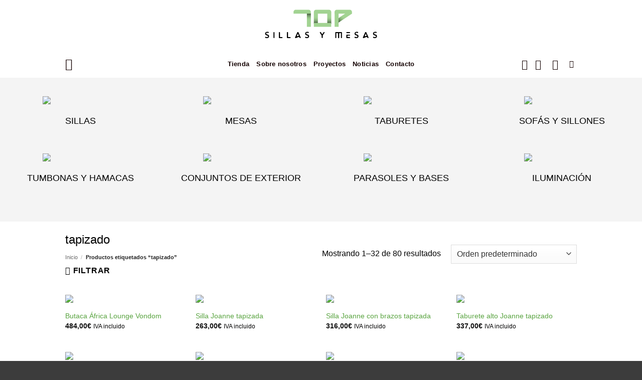

--- FILE ---
content_type: text/html; charset=UTF-8
request_url: https://topsillasymesas.com/tienda/?product_tag=tapizado&source_id=189&source_tax=product_tag&instock_filter=1
body_size: 107348
content:
<!DOCTYPE html>
<html lang="es" class="loading-site no-js">
<head>
	<meta charset="UTF-8" />
	<link rel="profile" href="http://gmpg.org/xfn/11" />
	<link rel="pingback" href="https://topsillasymesas.com/xmlrpc.php" />

					<script>document.documentElement.className = document.documentElement.className + ' yes-js js_active js'</script>
			<script>(function(html){html.className = html.className.replace(/\bno-js\b/,'js')})(document.documentElement);</script>
<meta name='robots' content='index, follow, max-image-preview:large, max-snippet:-1, max-video-preview:-1' />
<script id="cookie-law-info-gcm-var-js">
var _ckyGcm = {"status":true,"default_settings":[{"analytics":"denied","advertisement":"denied","functional":"denied","necessary":"granted","ad_user_data":"denied","ad_personalization":"denied","regions":"All"}],"wait_for_update":2000,"url_passthrough":false,"ads_data_redaction":false}</script>
<script id="cookie-law-info-gcm-js" type="text/javascript" src="https://topsillasymesas.com/wp-content/plugins/cookie-law-info/lite/frontend/js/gcm.min.js"></script> <script id="cookieyes" type="text/javascript" src="https://cdn-cookieyes.com/client_data/8dfb920e09b2ba6efa37ad58/script.js"></script>
<!-- Google Tag Manager for WordPress by gtm4wp.com -->
<script data-cfasync="false" data-pagespeed-no-defer>
	var gtm4wp_datalayer_name = "dataLayer";
	var dataLayer = dataLayer || [];
	const gtm4wp_use_sku_instead = 0;
	const gtm4wp_currency = 'EUR';
	const gtm4wp_product_per_impression = 10;
	const gtm4wp_clear_ecommerce = false;
	const gtm4wp_datalayer_max_timeout = 2000;
</script>
<!-- End Google Tag Manager for WordPress by gtm4wp.com --><meta name="viewport" content="width=device-width, initial-scale=1" /><!-- Etiqueta de Google (gtag.js) modo de consentimiento dataLayer añadido por Site Kit -->
<script type="text/javascript" id="google_gtagjs-js-consent-mode-data-layer">
/* <![CDATA[ */
window.dataLayer = window.dataLayer || [];function gtag(){dataLayer.push(arguments);}
gtag('consent', 'default', {"ad_personalization":"denied","ad_storage":"denied","ad_user_data":"denied","analytics_storage":"denied","functionality_storage":"denied","security_storage":"denied","personalization_storage":"denied","region":["AT","BE","BG","CH","CY","CZ","DE","DK","EE","ES","FI","FR","GB","GR","HR","HU","IE","IS","IT","LI","LT","LU","LV","MT","NL","NO","PL","PT","RO","SE","SI","SK"],"wait_for_update":500});
window._googlesitekitConsentCategoryMap = {"statistics":["analytics_storage"],"marketing":["ad_storage","ad_user_data","ad_personalization"],"functional":["functionality_storage","security_storage"],"preferences":["personalization_storage"]};
window._googlesitekitConsents = {"ad_personalization":"denied","ad_storage":"denied","ad_user_data":"denied","analytics_storage":"denied","functionality_storage":"denied","security_storage":"denied","personalization_storage":"denied","region":["AT","BE","BG","CH","CY","CZ","DE","DK","EE","ES","FI","FR","GB","GR","HR","HU","IE","IS","IT","LI","LT","LU","LV","MT","NL","NO","PL","PT","RO","SE","SI","SK"],"wait_for_update":500};
/* ]]> */
</script>
<!-- Fin de la etiqueta Google (gtag.js) modo de consentimiento dataLayer añadido por Site Kit -->

	<!-- This site is optimized with the Yoast SEO plugin v26.7 - https://yoast.com/wordpress/plugins/seo/ -->
	<title>Tienda | Top Sillas y Mesas</title>
	<link rel="next" href="https://topsillasymesas.com/tienda/page/2/" />
	<meta property="og:locale" content="es_ES" />
	<meta property="og:type" content="article" />
	<meta property="og:title" content="Tienda | Top Sillas y Mesas" />
	<meta property="og:url" content="https://topsillasymesas.com/tienda/" />
	<meta property="og:site_name" content="Top Sillas y Mesas" />
	<meta property="article:publisher" content="https://www.facebook.com/topsillasymesasmobiliario" />
	<meta property="og:image" content="https://topsillasymesas.com/wp-content/uploads/2024/01/logo-top-sillas-y-mesas.webp" />
	<meta property="og:image:width" content="1200" />
	<meta property="og:image:height" content="675" />
	<meta property="og:image:type" content="image/webp" />
	<script type="application/ld+json" class="yoast-schema-graph">{"@context":"https://schema.org","@graph":[{"@type":"WebPage","@id":"https://topsillasymesas.com/tienda/","url":"https://topsillasymesas.com/tienda/","name":"Tienda | Top Sillas y Mesas","isPartOf":{"@id":"https://topsillasymesas.com/#website"},"primaryImageOfPage":{"@id":"https://topsillasymesas.com/tienda/#primaryimage"},"image":{"@id":"https://topsillasymesas.com/tienda/#primaryimage"},"thumbnailUrl":"https://topsillasymesas.com/wp-content/uploads/2025/02/Butaca-Africa-Lounge-Vondom.jpg","datePublished":"2020-03-12T18:00:06+00:00","breadcrumb":{"@id":"https://topsillasymesas.com/tienda/#breadcrumb"},"inLanguage":"es","potentialAction":[{"@type":"ReadAction","target":["https://topsillasymesas.com/tienda/"]}]},{"@type":"ImageObject","inLanguage":"es","@id":"https://topsillasymesas.com/tienda/#primaryimage","url":"https://topsillasymesas.com/wp-content/uploads/2025/02/Butaca-Africa-Lounge-Vondom.jpg","contentUrl":"https://topsillasymesas.com/wp-content/uploads/2025/02/Butaca-Africa-Lounge-Vondom.jpg","width":2000,"height":2000,"caption":"Butaca exterior África Lounge Vondom"},{"@type":"BreadcrumbList","@id":"https://topsillasymesas.com/tienda/#breadcrumb","itemListElement":[{"@type":"ListItem","position":1,"name":"Inicio","item":"https://topsillasymesas.com/"},{"@type":"ListItem","position":2,"name":"Tienda"}]},{"@type":"WebSite","@id":"https://topsillasymesas.com/#website","url":"https://topsillasymesas.com/","name":"Top Sillas y Mesas","description":"Muebles de exterior y muebles contract","publisher":{"@id":"https://topsillasymesas.com/#organization"},"alternateName":"TopSillasyMesas","potentialAction":[{"@type":"SearchAction","target":{"@type":"EntryPoint","urlTemplate":"https://topsillasymesas.com/?s={search_term_string}"},"query-input":{"@type":"PropertyValueSpecification","valueRequired":true,"valueName":"search_term_string"}}],"inLanguage":"es"},{"@type":"Organization","@id":"https://topsillasymesas.com/#organization","name":"Top Sillas y Mesas","alternateName":"TopSillasyMesas","url":"https://topsillasymesas.com/","logo":{"@type":"ImageObject","inLanguage":"es","@id":"https://topsillasymesas.com/#/schema/logo/image/","url":"https://topsillasymesas.com/wp-content/uploads/2024/01/logo-top-sillas-y-mesas.webp","contentUrl":"https://topsillasymesas.com/wp-content/uploads/2024/01/logo-top-sillas-y-mesas.webp","width":1200,"height":675,"caption":"Top Sillas y Mesas"},"image":{"@id":"https://topsillasymesas.com/#/schema/logo/image/"},"sameAs":["https://www.facebook.com/topsillasymesasmobiliario"]}]}</script>
	<!-- / Yoast SEO plugin. -->


<link rel='dns-prefetch' href='//capi-automation.s3.us-east-2.amazonaws.com' />
<link rel='dns-prefetch' href='//www.googletagmanager.com' />
<link rel='prefetch' href='https://topsillasymesas.com/wp-content/themes/flatsome/assets/js/flatsome.js?ver=e2eddd6c228105dac048' />
<link rel='prefetch' href='https://topsillasymesas.com/wp-content/themes/flatsome/assets/js/chunk.slider.js?ver=3.20.4' />
<link rel='prefetch' href='https://topsillasymesas.com/wp-content/themes/flatsome/assets/js/chunk.popups.js?ver=3.20.4' />
<link rel='prefetch' href='https://topsillasymesas.com/wp-content/themes/flatsome/assets/js/chunk.tooltips.js?ver=3.20.4' />
<link rel='prefetch' href='https://topsillasymesas.com/wp-content/themes/flatsome/assets/js/woocommerce.js?ver=1c9be63d628ff7c3ff4c' />
<style id='wp-img-auto-sizes-contain-inline-css' type='text/css'>
img:is([sizes=auto i],[sizes^="auto," i]){contain-intrinsic-size:3000px 1500px}
/*# sourceURL=wp-img-auto-sizes-contain-inline-css */
</style>
<link rel='stylesheet' id='contact-form-7-css' href='https://topsillasymesas.com/wp-content/plugins/contact-form-7/includes/css/styles.css?ver=6.1.4' type='text/css' media='all' />
<style id='woocommerce-inline-inline-css' type='text/css'>
.woocommerce form .form-row .required { visibility: visible; }
/*# sourceURL=woocommerce-inline-inline-css */
</style>
<link rel='stylesheet' id='wpcf7-redirect-script-frontend-css' href='https://topsillasymesas.com/wp-content/plugins/wpcf7-redirect/build/assets/frontend-script.css?ver=2c532d7e2be36f6af233' type='text/css' media='all' />
<link rel='stylesheet' id='woo-variation-swatches-css' href='https://topsillasymesas.com/wp-content/plugins/woo-variation-swatches/assets/css/frontend.min.css?ver=1762943821' type='text/css' media='all' />
<style id='woo-variation-swatches-inline-css' type='text/css'>
:root {
--wvs-tick:url("data:image/svg+xml;utf8,%3Csvg filter='drop-shadow(0px 0px 2px rgb(0 0 0 / .8))' xmlns='http://www.w3.org/2000/svg'  viewBox='0 0 30 30'%3E%3Cpath fill='none' stroke='%23ffffff' stroke-linecap='round' stroke-linejoin='round' stroke-width='4' d='M4 16L11 23 27 7'/%3E%3C/svg%3E");

--wvs-cross:url("data:image/svg+xml;utf8,%3Csvg filter='drop-shadow(0px 0px 5px rgb(255 255 255 / .6))' xmlns='http://www.w3.org/2000/svg' width='72px' height='72px' viewBox='0 0 24 24'%3E%3Cpath fill='none' stroke='%23ff0000' stroke-linecap='round' stroke-width='0.6' d='M5 5L19 19M19 5L5 19'/%3E%3C/svg%3E");
--wvs-single-product-item-width:30px;
--wvs-single-product-item-height:30px;
--wvs-single-product-item-font-size:16px}
/*# sourceURL=woo-variation-swatches-inline-css */
</style>
<link rel='stylesheet' id='swatches-and-photos-css' href='https://topsillasymesas.com/wp-content/plugins/woocommerce-variation-swatches-and-photos/assets/css/swatches-and-photos.css?ver=3.0.6' type='text/css' media='all' />
<link rel='stylesheet' id='ion.range-slider-css' href='https://topsillasymesas.com/wp-content/plugins/yith-woocommerce-ajax-product-filter-premium/assets/css/ion.range-slider.css?ver=2.3.1' type='text/css' media='all' />
<link rel='stylesheet' id='yith-wcan-shortcodes-css' href='https://topsillasymesas.com/wp-content/plugins/yith-woocommerce-ajax-product-filter-premium/assets/css/shortcodes.css?ver=5.16.0' type='text/css' media='all' />
<style id='yith-wcan-shortcodes-inline-css' type='text/css'>
:root{
	--yith-wcan-filters_colors_titles: #333333;
	--yith-wcan-filters_colors_background: #FFFFFF;
	--yith-wcan-filters_colors_accent: rgb(162,211,146);
	--yith-wcan-filters_colors_accent_r: 162;
	--yith-wcan-filters_colors_accent_g: 211;
	--yith-wcan-filters_colors_accent_b: 146;
	--yith-wcan-color_swatches_border_radius: 100%;
	--yith-wcan-color_swatches_size: 30px;
	--yith-wcan-labels_style_background: #FFFFFF;
	--yith-wcan-labels_style_background_hover: #A7144C;
	--yith-wcan-labels_style_background_active: #A7144C;
	--yith-wcan-labels_style_text: #434343;
	--yith-wcan-labels_style_text_hover: #FFFFFF;
	--yith-wcan-labels_style_text_active: #FFFFFF;
	--yith-wcan-anchors_style_text: #434343;
	--yith-wcan-anchors_style_text_hover: #A7144C;
	--yith-wcan-anchors_style_text_active: rgb(162,211,146);
}
/*# sourceURL=yith-wcan-shortcodes-inline-css */
</style>
<link rel='stylesheet' id='flatsome-woocommerce-wishlist-css' href='https://topsillasymesas.com/wp-content/themes/flatsome/inc/integrations/wc-yith-wishlist/wishlist.css?ver=3.20.4' type='text/css' media='all' />
<link rel='stylesheet' id='flatsome-swatches-frontend-css' href='https://topsillasymesas.com/wp-content/themes/flatsome/assets/css/extensions/flatsome-swatches-frontend.css?ver=3.20.4' type='text/css' media='all' />
<link rel='stylesheet' id='wcspp-css' href='https://topsillasymesas.com/wp-content/plugins/share-print-pdf-woocommerce/includes/css/styles.css?ver=3.1.1' type='text/css' media='all' />
<link rel='stylesheet' id='flatsome-main-css' href='https://topsillasymesas.com/wp-content/themes/flatsome/assets/css/flatsome.css?ver=3.20.4' type='text/css' media='all' />
<style id='flatsome-main-inline-css' type='text/css'>
@font-face {
				font-family: "fl-icons";
				font-display: block;
				src: url(https://topsillasymesas.com/wp-content/themes/flatsome/assets/css/icons/fl-icons.eot?v=3.20.4);
				src:
					url(https://topsillasymesas.com/wp-content/themes/flatsome/assets/css/icons/fl-icons.eot#iefix?v=3.20.4) format("embedded-opentype"),
					url(https://topsillasymesas.com/wp-content/themes/flatsome/assets/css/icons/fl-icons.woff2?v=3.20.4) format("woff2"),
					url(https://topsillasymesas.com/wp-content/themes/flatsome/assets/css/icons/fl-icons.ttf?v=3.20.4) format("truetype"),
					url(https://topsillasymesas.com/wp-content/themes/flatsome/assets/css/icons/fl-icons.woff?v=3.20.4) format("woff"),
					url(https://topsillasymesas.com/wp-content/themes/flatsome/assets/css/icons/fl-icons.svg?v=3.20.4#fl-icons) format("svg");
			}
/*# sourceURL=flatsome-main-inline-css */
</style>
<link rel='stylesheet' id='flatsome-shop-css' href='https://topsillasymesas.com/wp-content/themes/flatsome/assets/css/flatsome-shop.css?ver=3.20.4' type='text/css' media='all' />
<script type="text/javascript" src="https://topsillasymesas.com/wp-includes/js/jquery/jquery.min.js?ver=3.7.1" id="jquery-core-js"></script>
<script type="text/javascript" src="https://topsillasymesas.com/wp-includes/js/jquery/jquery-migrate.min.js?ver=3.4.1" id="jquery-migrate-js"></script>
<script type="text/javascript" src="https://topsillasymesas.com/wp-content/plugins/woocommerce/assets/js/jquery-blockui/jquery.blockUI.min.js?ver=2.7.0-wc.10.4.3" id="wc-jquery-blockui-js" data-wp-strategy="defer"></script>
<script type="text/javascript" id="wc-add-to-cart-js-extra">
/* <![CDATA[ */
var wc_add_to_cart_params = {"ajax_url":"/wp-admin/admin-ajax.php","wc_ajax_url":"/?wc-ajax=%%endpoint%%","i18n_view_cart":"Ver carrito","cart_url":"https://topsillasymesas.com/carrito/","is_cart":"","cart_redirect_after_add":"no"};
//# sourceURL=wc-add-to-cart-js-extra
/* ]]> */
</script>
<script type="text/javascript" src="https://topsillasymesas.com/wp-content/plugins/woocommerce/assets/js/frontend/add-to-cart.min.js?ver=10.4.3" id="wc-add-to-cart-js" defer="defer" data-wp-strategy="defer"></script>
<script type="text/javascript" src="https://topsillasymesas.com/wp-content/plugins/woocommerce/assets/js/js-cookie/js.cookie.min.js?ver=2.1.4-wc.10.4.3" id="wc-js-cookie-js" data-wp-strategy="defer"></script>
<link rel="https://api.w.org/" href="https://topsillasymesas.com/wp-json/" /><link rel="alternate" title="JSON" type="application/json" href="https://topsillasymesas.com/wp-json/wp/v2/product_tag/189" /><link rel="EditURI" type="application/rsd+xml" title="RSD" href="https://topsillasymesas.com/xmlrpc.php?rsd" />
<meta name="generator" content="Site Kit by Google 1.170.0" /><script>  var el_i13_login_captcha=null; var el_i13_register_captcha=null; </script>
<!-- This website runs the Product Feed ELITE for WooCommerce by AdTribes.io plugin -->
<!-- This site is powered by WooCommerce Redsys Gateway Light v.6.5.0 - https://es.wordpress.org/plugins/woo-redsys-gateway-light/ -->
<!-- Google Tag Manager for WordPress by gtm4wp.com -->
<!-- GTM Container placement set to automatic -->
<script data-cfasync="false" data-pagespeed-no-defer>
	var dataLayer_content = {"pagePostType":"product","pagePostType2":"tax-product","pageCategory":[]};
	dataLayer.push( dataLayer_content );
</script>
<script data-cfasync="false" data-pagespeed-no-defer>
(function(w,d,s,l,i){w[l]=w[l]||[];w[l].push({'gtm.start':
new Date().getTime(),event:'gtm.js'});var f=d.getElementsByTagName(s)[0],
j=d.createElement(s),dl=l!='dataLayer'?'&l='+l:'';j.async=true;j.src=
'//www.googletagmanager.com/gtm.js?id='+i+dl;f.parentNode.insertBefore(j,f);
})(window,document,'script','dataLayer','GTM-P75KG4C7');
</script>
<!-- End Google Tag Manager for WordPress by gtm4wp.com --> 
<meta name="facebook-domain-verification" content="gb4yty6swfj3h468ran321n8lb67ft" />

<!-- Event snippet for llamadas desde click to call en sitio web movil conversion page
In your html page, add the snippet and call gtag_report_conversion when someone clicks on the chosen link or button. -->
<script>
function gtag_report_conversion(url) {
  var callback = function () {
    if (typeof(url) != 'undefined') {
      window.location = url;
    }
  };
  gtag('event', 'conversion', {
      'send_to': 'AW-634340215/UierCP-Fy8gCEPeGva4C',
      'event_callback': callback
  });
  return false;
}
</script>
<link rel="preconnect" href="https://fonts.googleapis.com"> 
<link rel="preconnect" href="https://fonts.gstatic.com" crossorigin> 
<link href="https://fonts.googleapis.com/css2?family=Anton&display=swap" rel="stylesheet">
<link rel="preconnect" href="https://fonts.googleapis.com">
<link rel="preconnect" href="https://fonts.gstatic.com" crossorigin>
<link href="https://fonts.googleapis.com/css2?family=Libre+Barcode+128+Text&family=Montserrat:wght@300&family=Roboto+Condensed:ital,wght@1,700&display=swap" rel="stylesheet">	<noscript><style>.woocommerce-product-gallery{ opacity: 1 !important; }</style></noscript>
				<script  type="text/javascript">
				!function(f,b,e,v,n,t,s){if(f.fbq)return;n=f.fbq=function(){n.callMethod?
					n.callMethod.apply(n,arguments):n.queue.push(arguments)};if(!f._fbq)f._fbq=n;
					n.push=n;n.loaded=!0;n.version='2.0';n.queue=[];t=b.createElement(e);t.async=!0;
					t.src=v;s=b.getElementsByTagName(e)[0];s.parentNode.insertBefore(t,s)}(window,
					document,'script','https://connect.facebook.net/en_US/fbevents.js');
			</script>
			<!-- WooCommerce Facebook Integration Begin -->
			<script  type="text/javascript">

				fbq('init', '1296561874009764', {}, {
    "agent": "woocommerce_2-10.4.3-3.5.15"
});

				document.addEventListener( 'DOMContentLoaded', function() {
					// Insert placeholder for events injected when a product is added to the cart through AJAX.
					document.body.insertAdjacentHTML( 'beforeend', '<div class=\"wc-facebook-pixel-event-placeholder\"></div>' );
				}, false );

			</script>
			<!-- WooCommerce Facebook Integration End -->
			<link rel="icon" href="https://topsillasymesas.com/wp-content/uploads/2020/05/fav-top-v-100x100.png" sizes="32x32" />
<link rel="icon" href="https://topsillasymesas.com/wp-content/uploads/2020/05/fav-top-v-510x510.png" sizes="192x192" />
<link rel="apple-touch-icon" href="https://topsillasymesas.com/wp-content/uploads/2020/05/fav-top-v-510x510.png" />
<meta name="msapplication-TileImage" content="https://topsillasymesas.com/wp-content/uploads/2020/05/fav-top-v-510x510.png" />
<meta name="generator" content="XforWooCommerce.com - Share, Print and PDF for WooCommerce"/><style id="custom-css" type="text/css">:root {--primary-color: #000000;--fs-color-primary: #000000;--fs-color-secondary: #a2d392;--fs-color-success: #627D47;--fs-color-alert: #b20000;--fs-color-base: #000000;--fs-experimental-link-color: #5aa441;--fs-experimental-link-color-hover: #111;}.tooltipster-base {--tooltip-color: #fff;--tooltip-bg-color: #000;}.off-canvas-right .mfp-content, .off-canvas-left .mfp-content {--drawer-width: 300px;}.off-canvas .mfp-content.off-canvas-cart {--drawer-width: 360px;}.container-width, .full-width .ubermenu-nav, .container, .row{max-width: 1050px}.row.row-collapse{max-width: 1020px}.row.row-small{max-width: 1042.5px}.row.row-large{max-width: 1080px}.header-main{height: 100px}#logo img{max-height: 100px}#logo{width:240px;}.header-bottom{min-height: 55px}.header-top{min-height: 33px}.transparent .header-main{height: 101px}.transparent #logo img{max-height: 101px}.has-transparent + .page-title:first-of-type,.has-transparent + #main > .page-title,.has-transparent + #main > div > .page-title,.has-transparent + #main .page-header-wrapper:first-of-type .page-title{padding-top: 151px;}.header.show-on-scroll,.stuck .header-main{height:70px!important}.stuck #logo img{max-height: 70px!important}.header-bottom {background-color: #ffffff}.top-bar-nav > li > a{line-height: 34px }.header-main .nav > li > a{line-height: 16px }.stuck .header-main .nav > li > a{line-height: 50px }.header-bottom-nav > li > a{line-height: 16px }@media (max-width: 549px) {.header-main{height: 70px}#logo img{max-height: 70px}}.nav-dropdown{font-size:100%}.header-top{background-color:#000000!important;}h1,h2,h3,h4,h5,h6,.heading-font{color: #000000;}body{font-size: 100%;}@media screen and (max-width: 549px){body{font-size: 100%;}}body{font-family: Roboto, sans-serif;}body {font-weight: 400;font-style: normal;}.nav > li > a {font-family: Roboto, sans-serif;}.mobile-sidebar-levels-2 .nav > li > ul > li > a {font-family: Roboto, sans-serif;}.nav > li > a,.mobile-sidebar-levels-2 .nav > li > ul > li > a {font-weight: 700;font-style: normal;}h1,h2,h3,h4,h5,h6,.heading-font, .off-canvas-center .nav-sidebar.nav-vertical > li > a{font-family: Roboto, sans-serif;}h1,h2,h3,h4,h5,h6,.heading-font,.banner h1,.banner h2 {font-weight: 400;font-style: normal;}.alt-font{font-family: "Dancing Script", sans-serif;}.alt-font {font-weight: 400!important;font-style: normal!important;}.nav > li > a, .links > li > a{text-transform: none;}.section-title span{text-transform: none;}h3.widget-title,span.widget-title{text-transform: none;}.header:not(.transparent) .top-bar-nav > li > a {color: #777777;}.header:not(.transparent) .top-bar-nav.nav > li > a:hover,.header:not(.transparent) .top-bar-nav.nav > li.active > a,.header:not(.transparent) .top-bar-nav.nav > li.current > a,.header:not(.transparent) .top-bar-nav.nav > li > a.active,.header:not(.transparent) .top-bar-nav.nav > li > a.current{color: #ffffff;}.top-bar-nav.nav-line-bottom > li > a:before,.top-bar-nav.nav-line-grow > li > a:before,.top-bar-nav.nav-line > li > a:before,.top-bar-nav.nav-box > li > a:hover,.top-bar-nav.nav-box > li.active > a,.top-bar-nav.nav-pills > li > a:hover,.top-bar-nav.nav-pills > li.active > a{color:#FFF!important;background-color: #ffffff;}.header:not(.transparent) .header-nav-main.nav > li > a {color: #0f0f0f;}.header:not(.transparent) .header-bottom-nav.nav > li > a{color: #140000;}.badge-inner.on-sale{background-color: #000000}.badge-inner.new-bubble{background-color: #ffa67c}@media screen and (min-width: 550px){.products .box-vertical .box-image{min-width: 510px!important;width: 510px!important;}}.footer-2{background-color: #000000}.absolute-footer, html{background-color: #3c3c3c}button[name='update_cart'] { display: none; }.header-vertical-menu__opener{height: 10px}.header-vertical-menu__opener {width: 10px}.header-vertical-menu__fly-out {width: 204px}.header-vertical-menu__opener{color: #000000}.header-vertical-menu__opener{background-color: #fcfcfc}.nav-vertical-fly-out > li + li {border-top-width: 1px; border-top-style: solid;}.header-vertical-menu__fly-out .nav-vertical-fly-out > li.menu-item > a {color: #000000;}.header-vertical-menu__fly-out .nav-vertical-fly-out > li.menu-item > a {height: 39px;}/* Custom CSS *//** * Code goes in style.css of your child theme or Advanced > Custom CSS */.label-purple.menu-item > a:after {content: 'Trending'; /* Trending */display: inline-block;font-size: 9px;line-height: 9px;text-transform: uppercase;letter-spacing: -0.1px;margin-left: 4px;background-color: #814e6d; /* Change color */font-weight: bolder;border-radius: 2px;color: #fff;padding: 2px 3px 3px;position: relative;top: -2px;}.label-new.menu-item > a:after{content:"Nuevo";}.label-hot.menu-item > a:after{content:"Caliente";}.label-sale.menu-item > a:after{content:"Oferta";}.label-popular.menu-item > a:after{content:"Populares";}</style>		<style type="text/css" id="wp-custom-css">
			.degra {
	background: RGB(162, 211, 146);
background: linear-gradient(180deg, rgba(162, 211, 146, 1) 0%, rgba(122, 156, 89, 1) 80%);
}
.grecaptcha-badge {opacity:0}

* {
    box-sizing: border-box;
    margin: 0;
    padding: 0;
}

.hero-section {
    position: relative;
    width: 100%;
    height: 100vh; /* Ocupa el 100% de la altura de la ventana gráfica */
    overflow: hidden;
    display: flex;
    justify-content: flex-start; /* Alinea el contenido a la izquierda */
    align-items: flex-end; /* Alinea el contenido en la parte inferior */
    color: white;
}

.hero-video {
    position: absolute;
    top: 50%;
    left: 50%;
    width: 100%;
    height: 100%;
    object-fit: cover; /* Asegura que el video cubra todo el contenedor sin distorsionarse */
    transform: translate(-50%, -50%);
    z-index: -1; /* Coloca el video detrás del contenido de texto */
}

.hero-content {
    padding: 2rem;
    z-index: 1; /* Asegura que el contenido de texto esté por encima del video */
    background: rgba(0, 0, 0, 0.5); /* Opcional: añade un fondo semitransparente para mejorar la legibilidad del texto */
    border-radius: 0 10px 0 0; /* Opcional: añade un borde redondeado a la esquina superior derecha del fondo del texto */
}

.hero-title {
    font-size: 3rem;
    margin-bottom: 0.5rem;
}

.hero-subtitle {
    font-size: 1.5rem;
}

/* Media Query para pantallas más pequeñas (móviles) */
@media (max-width: 768px) {
    .hero-title {
        font-size: 2rem;
    }

    .hero-subtitle {
        font-size: 1rem;
    }

    .hero-content {
        padding: 1.5rem;
    }
}

.sidebar-inner {
	background-color:white;
}
ul li.bullet-checkmark:before, ul li.bullet-arrow:before, ul li.bullet-star:before {
font-family: "fl-icons";
left: 0;
position: absolute;
font-size: 16px;
color: #a2d392;
}		</style>
		<style id="flatsome-swatches-css">.variations th,.variations td {display: block;}.variations .label {display: flex;align-items: center;}.variations .label label {margin: .5em 0;}.ux-swatch-selected-value {font-weight: normal;font-size: .9em;}.variations_form .ux-swatch.selected {box-shadow: 0 0 0 2px var(--fs-color-secondary);}.ux-swatches-in-loop .ux-swatch.selected {box-shadow: 0 0 0 2px var(--fs-color-secondary);}</style><style id="flatsome-variation-images-css">.ux-additional-variation-images-thumbs-placeholder {max-height: 0;opacity: 0;visibility: hidden;transition: visibility .1s, opacity .1s, max-height .2s ease-out;}.ux-additional-variation-images-thumbs-placeholder--visible {max-height: 1000px;opacity: 1;visibility: visible;transition: visibility .2s, opacity .2s, max-height .1s ease-in;}</style><style id="kirki-inline-styles">/* cyrillic-ext */
@font-face {
  font-family: 'Roboto';
  font-style: normal;
  font-weight: 400;
  font-stretch: 100%;
  font-display: swap;
  src: url(https://topsillasymesas.com/wp-content/fonts/roboto/KFO7CnqEu92Fr1ME7kSn66aGLdTylUAMa3GUBGEe.woff2) format('woff2');
  unicode-range: U+0460-052F, U+1C80-1C8A, U+20B4, U+2DE0-2DFF, U+A640-A69F, U+FE2E-FE2F;
}
/* cyrillic */
@font-face {
  font-family: 'Roboto';
  font-style: normal;
  font-weight: 400;
  font-stretch: 100%;
  font-display: swap;
  src: url(https://topsillasymesas.com/wp-content/fonts/roboto/KFO7CnqEu92Fr1ME7kSn66aGLdTylUAMa3iUBGEe.woff2) format('woff2');
  unicode-range: U+0301, U+0400-045F, U+0490-0491, U+04B0-04B1, U+2116;
}
/* greek-ext */
@font-face {
  font-family: 'Roboto';
  font-style: normal;
  font-weight: 400;
  font-stretch: 100%;
  font-display: swap;
  src: url(https://topsillasymesas.com/wp-content/fonts/roboto/KFO7CnqEu92Fr1ME7kSn66aGLdTylUAMa3CUBGEe.woff2) format('woff2');
  unicode-range: U+1F00-1FFF;
}
/* greek */
@font-face {
  font-family: 'Roboto';
  font-style: normal;
  font-weight: 400;
  font-stretch: 100%;
  font-display: swap;
  src: url(https://topsillasymesas.com/wp-content/fonts/roboto/KFO7CnqEu92Fr1ME7kSn66aGLdTylUAMa3-UBGEe.woff2) format('woff2');
  unicode-range: U+0370-0377, U+037A-037F, U+0384-038A, U+038C, U+038E-03A1, U+03A3-03FF;
}
/* math */
@font-face {
  font-family: 'Roboto';
  font-style: normal;
  font-weight: 400;
  font-stretch: 100%;
  font-display: swap;
  src: url(https://topsillasymesas.com/wp-content/fonts/roboto/KFO7CnqEu92Fr1ME7kSn66aGLdTylUAMawCUBGEe.woff2) format('woff2');
  unicode-range: U+0302-0303, U+0305, U+0307-0308, U+0310, U+0312, U+0315, U+031A, U+0326-0327, U+032C, U+032F-0330, U+0332-0333, U+0338, U+033A, U+0346, U+034D, U+0391-03A1, U+03A3-03A9, U+03B1-03C9, U+03D1, U+03D5-03D6, U+03F0-03F1, U+03F4-03F5, U+2016-2017, U+2034-2038, U+203C, U+2040, U+2043, U+2047, U+2050, U+2057, U+205F, U+2070-2071, U+2074-208E, U+2090-209C, U+20D0-20DC, U+20E1, U+20E5-20EF, U+2100-2112, U+2114-2115, U+2117-2121, U+2123-214F, U+2190, U+2192, U+2194-21AE, U+21B0-21E5, U+21F1-21F2, U+21F4-2211, U+2213-2214, U+2216-22FF, U+2308-230B, U+2310, U+2319, U+231C-2321, U+2336-237A, U+237C, U+2395, U+239B-23B7, U+23D0, U+23DC-23E1, U+2474-2475, U+25AF, U+25B3, U+25B7, U+25BD, U+25C1, U+25CA, U+25CC, U+25FB, U+266D-266F, U+27C0-27FF, U+2900-2AFF, U+2B0E-2B11, U+2B30-2B4C, U+2BFE, U+3030, U+FF5B, U+FF5D, U+1D400-1D7FF, U+1EE00-1EEFF;
}
/* symbols */
@font-face {
  font-family: 'Roboto';
  font-style: normal;
  font-weight: 400;
  font-stretch: 100%;
  font-display: swap;
  src: url(https://topsillasymesas.com/wp-content/fonts/roboto/KFO7CnqEu92Fr1ME7kSn66aGLdTylUAMaxKUBGEe.woff2) format('woff2');
  unicode-range: U+0001-000C, U+000E-001F, U+007F-009F, U+20DD-20E0, U+20E2-20E4, U+2150-218F, U+2190, U+2192, U+2194-2199, U+21AF, U+21E6-21F0, U+21F3, U+2218-2219, U+2299, U+22C4-22C6, U+2300-243F, U+2440-244A, U+2460-24FF, U+25A0-27BF, U+2800-28FF, U+2921-2922, U+2981, U+29BF, U+29EB, U+2B00-2BFF, U+4DC0-4DFF, U+FFF9-FFFB, U+10140-1018E, U+10190-1019C, U+101A0, U+101D0-101FD, U+102E0-102FB, U+10E60-10E7E, U+1D2C0-1D2D3, U+1D2E0-1D37F, U+1F000-1F0FF, U+1F100-1F1AD, U+1F1E6-1F1FF, U+1F30D-1F30F, U+1F315, U+1F31C, U+1F31E, U+1F320-1F32C, U+1F336, U+1F378, U+1F37D, U+1F382, U+1F393-1F39F, U+1F3A7-1F3A8, U+1F3AC-1F3AF, U+1F3C2, U+1F3C4-1F3C6, U+1F3CA-1F3CE, U+1F3D4-1F3E0, U+1F3ED, U+1F3F1-1F3F3, U+1F3F5-1F3F7, U+1F408, U+1F415, U+1F41F, U+1F426, U+1F43F, U+1F441-1F442, U+1F444, U+1F446-1F449, U+1F44C-1F44E, U+1F453, U+1F46A, U+1F47D, U+1F4A3, U+1F4B0, U+1F4B3, U+1F4B9, U+1F4BB, U+1F4BF, U+1F4C8-1F4CB, U+1F4D6, U+1F4DA, U+1F4DF, U+1F4E3-1F4E6, U+1F4EA-1F4ED, U+1F4F7, U+1F4F9-1F4FB, U+1F4FD-1F4FE, U+1F503, U+1F507-1F50B, U+1F50D, U+1F512-1F513, U+1F53E-1F54A, U+1F54F-1F5FA, U+1F610, U+1F650-1F67F, U+1F687, U+1F68D, U+1F691, U+1F694, U+1F698, U+1F6AD, U+1F6B2, U+1F6B9-1F6BA, U+1F6BC, U+1F6C6-1F6CF, U+1F6D3-1F6D7, U+1F6E0-1F6EA, U+1F6F0-1F6F3, U+1F6F7-1F6FC, U+1F700-1F7FF, U+1F800-1F80B, U+1F810-1F847, U+1F850-1F859, U+1F860-1F887, U+1F890-1F8AD, U+1F8B0-1F8BB, U+1F8C0-1F8C1, U+1F900-1F90B, U+1F93B, U+1F946, U+1F984, U+1F996, U+1F9E9, U+1FA00-1FA6F, U+1FA70-1FA7C, U+1FA80-1FA89, U+1FA8F-1FAC6, U+1FACE-1FADC, U+1FADF-1FAE9, U+1FAF0-1FAF8, U+1FB00-1FBFF;
}
/* vietnamese */
@font-face {
  font-family: 'Roboto';
  font-style: normal;
  font-weight: 400;
  font-stretch: 100%;
  font-display: swap;
  src: url(https://topsillasymesas.com/wp-content/fonts/roboto/KFO7CnqEu92Fr1ME7kSn66aGLdTylUAMa3OUBGEe.woff2) format('woff2');
  unicode-range: U+0102-0103, U+0110-0111, U+0128-0129, U+0168-0169, U+01A0-01A1, U+01AF-01B0, U+0300-0301, U+0303-0304, U+0308-0309, U+0323, U+0329, U+1EA0-1EF9, U+20AB;
}
/* latin-ext */
@font-face {
  font-family: 'Roboto';
  font-style: normal;
  font-weight: 400;
  font-stretch: 100%;
  font-display: swap;
  src: url(https://topsillasymesas.com/wp-content/fonts/roboto/KFO7CnqEu92Fr1ME7kSn66aGLdTylUAMa3KUBGEe.woff2) format('woff2');
  unicode-range: U+0100-02BA, U+02BD-02C5, U+02C7-02CC, U+02CE-02D7, U+02DD-02FF, U+0304, U+0308, U+0329, U+1D00-1DBF, U+1E00-1E9F, U+1EF2-1EFF, U+2020, U+20A0-20AB, U+20AD-20C0, U+2113, U+2C60-2C7F, U+A720-A7FF;
}
/* latin */
@font-face {
  font-family: 'Roboto';
  font-style: normal;
  font-weight: 400;
  font-stretch: 100%;
  font-display: swap;
  src: url(https://topsillasymesas.com/wp-content/fonts/roboto/KFO7CnqEu92Fr1ME7kSn66aGLdTylUAMa3yUBA.woff2) format('woff2');
  unicode-range: U+0000-00FF, U+0131, U+0152-0153, U+02BB-02BC, U+02C6, U+02DA, U+02DC, U+0304, U+0308, U+0329, U+2000-206F, U+20AC, U+2122, U+2191, U+2193, U+2212, U+2215, U+FEFF, U+FFFD;
}
/* cyrillic-ext */
@font-face {
  font-family: 'Roboto';
  font-style: normal;
  font-weight: 700;
  font-stretch: 100%;
  font-display: swap;
  src: url(https://topsillasymesas.com/wp-content/fonts/roboto/KFO7CnqEu92Fr1ME7kSn66aGLdTylUAMa3GUBGEe.woff2) format('woff2');
  unicode-range: U+0460-052F, U+1C80-1C8A, U+20B4, U+2DE0-2DFF, U+A640-A69F, U+FE2E-FE2F;
}
/* cyrillic */
@font-face {
  font-family: 'Roboto';
  font-style: normal;
  font-weight: 700;
  font-stretch: 100%;
  font-display: swap;
  src: url(https://topsillasymesas.com/wp-content/fonts/roboto/KFO7CnqEu92Fr1ME7kSn66aGLdTylUAMa3iUBGEe.woff2) format('woff2');
  unicode-range: U+0301, U+0400-045F, U+0490-0491, U+04B0-04B1, U+2116;
}
/* greek-ext */
@font-face {
  font-family: 'Roboto';
  font-style: normal;
  font-weight: 700;
  font-stretch: 100%;
  font-display: swap;
  src: url(https://topsillasymesas.com/wp-content/fonts/roboto/KFO7CnqEu92Fr1ME7kSn66aGLdTylUAMa3CUBGEe.woff2) format('woff2');
  unicode-range: U+1F00-1FFF;
}
/* greek */
@font-face {
  font-family: 'Roboto';
  font-style: normal;
  font-weight: 700;
  font-stretch: 100%;
  font-display: swap;
  src: url(https://topsillasymesas.com/wp-content/fonts/roboto/KFO7CnqEu92Fr1ME7kSn66aGLdTylUAMa3-UBGEe.woff2) format('woff2');
  unicode-range: U+0370-0377, U+037A-037F, U+0384-038A, U+038C, U+038E-03A1, U+03A3-03FF;
}
/* math */
@font-face {
  font-family: 'Roboto';
  font-style: normal;
  font-weight: 700;
  font-stretch: 100%;
  font-display: swap;
  src: url(https://topsillasymesas.com/wp-content/fonts/roboto/KFO7CnqEu92Fr1ME7kSn66aGLdTylUAMawCUBGEe.woff2) format('woff2');
  unicode-range: U+0302-0303, U+0305, U+0307-0308, U+0310, U+0312, U+0315, U+031A, U+0326-0327, U+032C, U+032F-0330, U+0332-0333, U+0338, U+033A, U+0346, U+034D, U+0391-03A1, U+03A3-03A9, U+03B1-03C9, U+03D1, U+03D5-03D6, U+03F0-03F1, U+03F4-03F5, U+2016-2017, U+2034-2038, U+203C, U+2040, U+2043, U+2047, U+2050, U+2057, U+205F, U+2070-2071, U+2074-208E, U+2090-209C, U+20D0-20DC, U+20E1, U+20E5-20EF, U+2100-2112, U+2114-2115, U+2117-2121, U+2123-214F, U+2190, U+2192, U+2194-21AE, U+21B0-21E5, U+21F1-21F2, U+21F4-2211, U+2213-2214, U+2216-22FF, U+2308-230B, U+2310, U+2319, U+231C-2321, U+2336-237A, U+237C, U+2395, U+239B-23B7, U+23D0, U+23DC-23E1, U+2474-2475, U+25AF, U+25B3, U+25B7, U+25BD, U+25C1, U+25CA, U+25CC, U+25FB, U+266D-266F, U+27C0-27FF, U+2900-2AFF, U+2B0E-2B11, U+2B30-2B4C, U+2BFE, U+3030, U+FF5B, U+FF5D, U+1D400-1D7FF, U+1EE00-1EEFF;
}
/* symbols */
@font-face {
  font-family: 'Roboto';
  font-style: normal;
  font-weight: 700;
  font-stretch: 100%;
  font-display: swap;
  src: url(https://topsillasymesas.com/wp-content/fonts/roboto/KFO7CnqEu92Fr1ME7kSn66aGLdTylUAMaxKUBGEe.woff2) format('woff2');
  unicode-range: U+0001-000C, U+000E-001F, U+007F-009F, U+20DD-20E0, U+20E2-20E4, U+2150-218F, U+2190, U+2192, U+2194-2199, U+21AF, U+21E6-21F0, U+21F3, U+2218-2219, U+2299, U+22C4-22C6, U+2300-243F, U+2440-244A, U+2460-24FF, U+25A0-27BF, U+2800-28FF, U+2921-2922, U+2981, U+29BF, U+29EB, U+2B00-2BFF, U+4DC0-4DFF, U+FFF9-FFFB, U+10140-1018E, U+10190-1019C, U+101A0, U+101D0-101FD, U+102E0-102FB, U+10E60-10E7E, U+1D2C0-1D2D3, U+1D2E0-1D37F, U+1F000-1F0FF, U+1F100-1F1AD, U+1F1E6-1F1FF, U+1F30D-1F30F, U+1F315, U+1F31C, U+1F31E, U+1F320-1F32C, U+1F336, U+1F378, U+1F37D, U+1F382, U+1F393-1F39F, U+1F3A7-1F3A8, U+1F3AC-1F3AF, U+1F3C2, U+1F3C4-1F3C6, U+1F3CA-1F3CE, U+1F3D4-1F3E0, U+1F3ED, U+1F3F1-1F3F3, U+1F3F5-1F3F7, U+1F408, U+1F415, U+1F41F, U+1F426, U+1F43F, U+1F441-1F442, U+1F444, U+1F446-1F449, U+1F44C-1F44E, U+1F453, U+1F46A, U+1F47D, U+1F4A3, U+1F4B0, U+1F4B3, U+1F4B9, U+1F4BB, U+1F4BF, U+1F4C8-1F4CB, U+1F4D6, U+1F4DA, U+1F4DF, U+1F4E3-1F4E6, U+1F4EA-1F4ED, U+1F4F7, U+1F4F9-1F4FB, U+1F4FD-1F4FE, U+1F503, U+1F507-1F50B, U+1F50D, U+1F512-1F513, U+1F53E-1F54A, U+1F54F-1F5FA, U+1F610, U+1F650-1F67F, U+1F687, U+1F68D, U+1F691, U+1F694, U+1F698, U+1F6AD, U+1F6B2, U+1F6B9-1F6BA, U+1F6BC, U+1F6C6-1F6CF, U+1F6D3-1F6D7, U+1F6E0-1F6EA, U+1F6F0-1F6F3, U+1F6F7-1F6FC, U+1F700-1F7FF, U+1F800-1F80B, U+1F810-1F847, U+1F850-1F859, U+1F860-1F887, U+1F890-1F8AD, U+1F8B0-1F8BB, U+1F8C0-1F8C1, U+1F900-1F90B, U+1F93B, U+1F946, U+1F984, U+1F996, U+1F9E9, U+1FA00-1FA6F, U+1FA70-1FA7C, U+1FA80-1FA89, U+1FA8F-1FAC6, U+1FACE-1FADC, U+1FADF-1FAE9, U+1FAF0-1FAF8, U+1FB00-1FBFF;
}
/* vietnamese */
@font-face {
  font-family: 'Roboto';
  font-style: normal;
  font-weight: 700;
  font-stretch: 100%;
  font-display: swap;
  src: url(https://topsillasymesas.com/wp-content/fonts/roboto/KFO7CnqEu92Fr1ME7kSn66aGLdTylUAMa3OUBGEe.woff2) format('woff2');
  unicode-range: U+0102-0103, U+0110-0111, U+0128-0129, U+0168-0169, U+01A0-01A1, U+01AF-01B0, U+0300-0301, U+0303-0304, U+0308-0309, U+0323, U+0329, U+1EA0-1EF9, U+20AB;
}
/* latin-ext */
@font-face {
  font-family: 'Roboto';
  font-style: normal;
  font-weight: 700;
  font-stretch: 100%;
  font-display: swap;
  src: url(https://topsillasymesas.com/wp-content/fonts/roboto/KFO7CnqEu92Fr1ME7kSn66aGLdTylUAMa3KUBGEe.woff2) format('woff2');
  unicode-range: U+0100-02BA, U+02BD-02C5, U+02C7-02CC, U+02CE-02D7, U+02DD-02FF, U+0304, U+0308, U+0329, U+1D00-1DBF, U+1E00-1E9F, U+1EF2-1EFF, U+2020, U+20A0-20AB, U+20AD-20C0, U+2113, U+2C60-2C7F, U+A720-A7FF;
}
/* latin */
@font-face {
  font-family: 'Roboto';
  font-style: normal;
  font-weight: 700;
  font-stretch: 100%;
  font-display: swap;
  src: url(https://topsillasymesas.com/wp-content/fonts/roboto/KFO7CnqEu92Fr1ME7kSn66aGLdTylUAMa3yUBA.woff2) format('woff2');
  unicode-range: U+0000-00FF, U+0131, U+0152-0153, U+02BB-02BC, U+02C6, U+02DA, U+02DC, U+0304, U+0308, U+0329, U+2000-206F, U+20AC, U+2122, U+2191, U+2193, U+2212, U+2215, U+FEFF, U+FFFD;
}/* vietnamese */
@font-face {
  font-family: 'Dancing Script';
  font-style: normal;
  font-weight: 400;
  font-display: swap;
  src: url(https://topsillasymesas.com/wp-content/fonts/dancing-script/If2cXTr6YS-zF4S-kcSWSVi_sxjsohD9F50Ruu7BMSo3Rep8ltA.woff2) format('woff2');
  unicode-range: U+0102-0103, U+0110-0111, U+0128-0129, U+0168-0169, U+01A0-01A1, U+01AF-01B0, U+0300-0301, U+0303-0304, U+0308-0309, U+0323, U+0329, U+1EA0-1EF9, U+20AB;
}
/* latin-ext */
@font-face {
  font-family: 'Dancing Script';
  font-style: normal;
  font-weight: 400;
  font-display: swap;
  src: url(https://topsillasymesas.com/wp-content/fonts/dancing-script/If2cXTr6YS-zF4S-kcSWSVi_sxjsohD9F50Ruu7BMSo3ROp8ltA.woff2) format('woff2');
  unicode-range: U+0100-02BA, U+02BD-02C5, U+02C7-02CC, U+02CE-02D7, U+02DD-02FF, U+0304, U+0308, U+0329, U+1D00-1DBF, U+1E00-1E9F, U+1EF2-1EFF, U+2020, U+20A0-20AB, U+20AD-20C0, U+2113, U+2C60-2C7F, U+A720-A7FF;
}
/* latin */
@font-face {
  font-family: 'Dancing Script';
  font-style: normal;
  font-weight: 400;
  font-display: swap;
  src: url(https://topsillasymesas.com/wp-content/fonts/dancing-script/If2cXTr6YS-zF4S-kcSWSVi_sxjsohD9F50Ruu7BMSo3Sup8.woff2) format('woff2');
  unicode-range: U+0000-00FF, U+0131, U+0152-0153, U+02BB-02BC, U+02C6, U+02DA, U+02DC, U+0304, U+0308, U+0329, U+2000-206F, U+20AC, U+2122, U+2191, U+2193, U+2212, U+2215, U+FEFF, U+FFFD;
}</style>
<script type="text/javascript">
    /**
    * Pepper Module
    *
    * Copyright (c) 2020 Pepper
    *
    * @category  Payment
    * @author    Pepper
    * @copyright 2020, Pepper
    * @link      https://peppermoney.es/
    * @license   http://opensource.org/licenses/osl-3.0.php Open Software License (OSL 3.0)
    *
    * Description:
    *
    * Plugin de Prestashop para conectar con la pasarela de Pepper.
    *
    * --
    *
    * NOTICE OF LICENSE
    *
    * This source file is subject to the Open Software License (OSL 3.0)
    * that is bundled with this package in the file LICENSE.
    * It is also available through the world-wide-web at this URL:
    * http://opensource.org/licenses/osl-3.0.php
    * If you did not receive a copy of the license and are unable to
    * obtain it through the world-wide-web, please send an email
    * to soporte@peppermoney.es so we can send you a copy immediately.
    */

    //Apoyo para trabajo sessionStorage
    function setSessionStoragePepper(key, value) {
        if(typeof(Storage) !== "undefined") {
            sessionStorage.setItem(key, value);
        }
    }
    function getSessionStoragePepper (key) {
        if(typeof(Storage) !== "undefined") {
            return sessionStorage.getItem(key);
        }
        else {
            return null;
        }
    }

    if (typeof PEPPER !== 'object') {
        var PEPPER = {}
    }

    PEPPER.config = {
        config: null,
        environment: null,
        language: null,
        currency: null,
        sessionName: 'pepper_config',
        domain: null,
        apiKey: null,
        publicKey: null,

        init: async function (environment, language, currency, apiKey, publicKey) {
            this.environment = environment;
            this.domain = (environment == "PRO") ? 'https://api.peppermoney.es' : 'https://play-api.peppermoneytest.es';
            this.language = language;
            this.publicKey = publicKey;
            this.apiKey = apiKey;
            this.currency = currency;
            try {
                await this.getConfig();
            } catch (err) {
                console.error(err);
            }
        },
        getConfig: async function() {
            try{
                if (getSessionStoragePepper(this.sessionName) !== null) {
                    this.config = JSON.parse(getSessionStoragePepper(this.sessionName)).data;
                    if (this.config.enabled === true) {
                        await this.injectAssets();
                    }
                }
                else {
                    await this.getConfigAjax()
                    .catch(function(error){
                        console.error(error);
                    });
                }
            }
            catch (err) {
                console.error(err);
            }
        },
        getConfigAjax: async function () {
            var that = this;
            return new Promise(function(resolve, reject) {
                var xmlHttp = new XMLHttpRequest();
                xmlHttp.onreadystatechange = function() {
                    if (xmlHttp.readyState == 4) {
                        var response = JSON.parse(xmlHttp.responseText);
                        if (typeof response == 'object') {
                            if (!response.result.errors) {
                                that.config = response.data;
                                setSessionStoragePepper(that.sessionName, JSON.stringify(response));
                                if (that.config.enabled === true) {
                                    resolve(that.injectAssets());
                                }
                                if (that.config.error) {
                                    reject(that.config.error);
                                }
                            } else {
                                reject (response.result);
                            }
                        }
                    }
                }
                xmlHttp.onerror = () => reject('Petition error');
                xmlHttp.ontimeout  = () => reject('Timeour error');
                xmlHttp.open('GET', that.domain + '/api-ecommerce/v2/config?language=' + that.language + '&currency=' + that.currency, true);
                xmlHttp.setRequestHeader("x-merchant-key", that.publicKey);
                xmlHttp.setRequestHeader("x-api-key", that.apiKey);
                xmlHttp.setRequestHeader("Content-type", "application/json");
                xmlHttp.send();
                
            });
        },
        injectAssets: async function () {
            try {
                this.getCss();
                await this.getJs();
            } catch (err) {
                throw err;
            }
        },
        getCss: function () {
            var url = this.config.css_version;
            var elmt = document.createElement("link");
            elmt.setAttribute('rel', 'stylesheet');
            elmt.setAttribute('type', 'text/css');
            elmt.setAttribute('href', url);

            document.getElementsByTagName("head")[0].appendChild(elmt);
        },
        getJs: async function () {
            var that = this;
            return new Promise(function(resolve, reject) {
                var elmt = document.createElement("script");
                elmt.setAttribute('type', 'text/javascript');
                elmt.setAttribute('src', that.config.js_version);

                var elmt2 = document.createElement("script");
                elmt2.setAttribute('type', 'text/javascript');
                elmt2.setAttribute('src', that.config.js_platform_version);
                
                elmt2.addEventListener('load', function() {
                    try {
                        if (typeof PEPPER === 'object' && typeof PEPPER.widgets === 'object') {
                            PEPPER.widgets.init(
                                that.config, that.domain, that.publicKey, that.apiKey, that.currency
                            );
                        } else {
                            console.error('PEPPER.widgets is not an object');
                        }
                    } catch (err) {
                        console.error(err);
                    }
                });

                var head_element = document.getElementsByTagName("head")[0];
                elmt.addEventListener('load', function() {
                    head_element.appendChild(elmt2);
                });
                head_element.appendChild(elmt);
                resolve();
            });
            // var elmt = document.createElement("script");
            // elmt.setAttribute('type', 'text/javascript');
            // elmt.setAttribute('src', this.config.js_version);

            // var elmt2 = document.createElement("script");
            // elmt2.setAttribute('type', 'text/javascript');
            // elmt2.setAttribute('src', this.config.js_platform_version);

            // var that = this;

            // elmt2.addEventListener('load', function() {
            // 	try {
            // 		if (typeof PEPPER === 'object' && typeof PEPPER.widgets === 'object') {
            // 			await PEPPER.widgets.init(
            // 				that.config, that.domain, that.publicKey, that.apiKey, that.currency
            // 			);
            // 		} else {
            // 			console.error('PEPPER.widgets is not an object');
            // 		}
            // 	} catch (err) {
            // 		console.error(err);
            // 	}
            // });

            // var head_element = document.getElementsByTagName("head")[0];
            // elmt.addEventListener('load', function() {
            // 	head_element.appendChild(elmt2);
            // });
            // head_element.appendChild(elmt);
        }
    };


    let settimeoutId=null;
    document.addEventListener("DOMContentLoaded", function(event) {
        PEPPER.config.init(
            "PRO",
            "ES",
            "EUR",
            "jr6247rGhVGWr1FcguCtGzjlFLeIT250",
            "bc14c4630c5bf138be188e3efc73217a"
        );

        //Show DVN action.
        if (document.querySelector('#payment')) {
            settimeoutId = setTimeout(showPaymentNWithQuotes, 100);
            document.querySelector('#payment').addEventListener('DOMSubtreeModified', paymentDomChanging, false);
        }
    });

    let changing = 0;
    function paymentDomChanging(){
        changing += 1;
    }


    function showPaymentNWithQuotes(){
        clearTimeout(settimeoutId);
        
        //if (document.readyState === "complete" ){
        if (changing == 0 && PEPPER.widgets) {
            let tag = document.querySelector('label[for=payment_method_pepper_n_gateway]');
            if (tag) {
                const spc = sessionStorage.getItem('pepper_config');
                const pc = JSON.parse(spc);
    
                const pc_checkout = pc.data.widget_sections.filter(x=>x.section=='checkout')[0];
    
                const price_tag = document.querySelector(pc_checkout.dom_var_price);
                let amount = parseAmountHelperPepper(price_tag);
                let data_dvn = PEPPER.widgets.getFinancialInfo(amount, null, 'total', 'DVN');
                //Fake to test.
                //let data_dvn = {
                //    payment:true,
                //    term:3
                //};
                
                if (data_dvn.payment && data_dvn.term > 0) {
                    let textChild = tag.firstChild;
                    text = textChild.textContent.replace('{{NumCuotas}}', data_dvn.term);
                    textChild.textContent = text;
                } else {
                    let parent = tag.parentElement;
                    parent.style.display = 'none';
                }
            }
        } else {
            changing -= 1;
            settimeoutId = setTimeout(showPaymentNWithQuotes, 250);
        }
    }

    function parseAmountHelperPepper(amount) {
        var splitAmount = getInnerTextNumberHelperPepper(amount, "0").replace(/[^0-9.,]+/gm, '').split(',');
        var finalAmount = null;
        if (splitAmount[splitAmount.length - 1].indexOf('.') > -1) {
            var decimalAmount = splitAmount[splitAmount.length - 1].split('.');
            splitAmount[splitAmount.length - 1] = decimalAmount[0];
            finalAmount = splitAmount.join('');
            if (decimalAmount.length === 2 && decimalAmount[decimalAmount.length -1].length === 3) {
                finalAmount = decimalAmount.join('')
            }
            else if (decimalAmount.length === 2) {
                finalAmount += '.' + decimalAmount[1];
            }
        } else {
            finalAmount = splitAmount[0].replace('.', '') + '.' + splitAmount[1];
        }
    
        return parseFloat(finalAmount);
    }

    function getInnerTextNumberHelperPepper(elem, defaultValue){
        var result = defaultValue;
        if (elem!==null){
            try {
                if (elem.value){
                    result = elem.value;
                }
                else if (elem.innerText){
                    result = elem.innerText
                }
                else {
                    result = defaultValue;
                }
            } catch (err) {
                result = defaultValue;
            }
        }
        return result;
    }
</script>
<link rel='stylesheet' id='wc-blocks-style-css' href='https://topsillasymesas.com/wp-content/plugins/woocommerce/assets/client/blocks/wc-blocks.css?ver=wc-10.4.3' type='text/css' media='all' />
<link rel='stylesheet' id='jquery-selectBox-css' href='https://topsillasymesas.com/wp-content/plugins/yith-woocommerce-wishlist/assets/css/jquery.selectBox.css?ver=1.2.0' type='text/css' media='all' />
<link rel='stylesheet' id='woocommerce_prettyPhoto_css-css' href='//topsillasymesas.com/wp-content/plugins/woocommerce/assets/css/prettyPhoto.css?ver=3.1.6' type='text/css' media='all' />
<link rel='stylesheet' id='yith-wcwl-main-css' href='https://topsillasymesas.com/wp-content/plugins/yith-woocommerce-wishlist/assets/css/style.css?ver=4.11.0' type='text/css' media='all' />
<style id='yith-wcwl-main-inline-css' type='text/css'>
 :root { --rounded-corners-radius: 16px; --add-to-cart-rounded-corners-radius: 16px; --color-headers-background: #F4F4F4; --feedback-duration: 3s } 
 :root { --rounded-corners-radius: 16px; --add-to-cart-rounded-corners-radius: 16px; --color-headers-background: #F4F4F4; --feedback-duration: 3s } 
 :root { --rounded-corners-radius: 16px; --add-to-cart-rounded-corners-radius: 16px; --color-headers-background: #F4F4F4; --feedback-duration: 3s } 
 :root { --rounded-corners-radius: 16px; --add-to-cart-rounded-corners-radius: 16px; --color-headers-background: #F4F4F4; --feedback-duration: 3s } 
 :root { --rounded-corners-radius: 16px; --add-to-cart-rounded-corners-radius: 16px; --color-headers-background: #F4F4F4; --feedback-duration: 3s } 
 :root { --rounded-corners-radius: 16px; --add-to-cart-rounded-corners-radius: 16px; --color-headers-background: #F4F4F4; --feedback-duration: 3s } 
 :root { --rounded-corners-radius: 16px; --add-to-cart-rounded-corners-radius: 16px; --color-headers-background: #F4F4F4; --feedback-duration: 3s } 
 :root { --rounded-corners-radius: 16px; --add-to-cart-rounded-corners-radius: 16px; --color-headers-background: #F4F4F4; --feedback-duration: 3s } 
 :root { --rounded-corners-radius: 16px; --add-to-cart-rounded-corners-radius: 16px; --color-headers-background: #F4F4F4; --feedback-duration: 3s } 
 :root { --rounded-corners-radius: 16px; --add-to-cart-rounded-corners-radius: 16px; --color-headers-background: #F4F4F4; --feedback-duration: 3s } 
 :root { --rounded-corners-radius: 16px; --add-to-cart-rounded-corners-radius: 16px; --color-headers-background: #F4F4F4; --feedback-duration: 3s } 
 :root { --rounded-corners-radius: 16px; --add-to-cart-rounded-corners-radius: 16px; --color-headers-background: #F4F4F4; --feedback-duration: 3s } 
 :root { --rounded-corners-radius: 16px; --add-to-cart-rounded-corners-radius: 16px; --color-headers-background: #F4F4F4; --feedback-duration: 3s } 
 :root { --rounded-corners-radius: 16px; --add-to-cart-rounded-corners-radius: 16px; --color-headers-background: #F4F4F4; --feedback-duration: 3s } 
 :root { --rounded-corners-radius: 16px; --add-to-cart-rounded-corners-radius: 16px; --color-headers-background: #F4F4F4; --feedback-duration: 3s } 
 :root { --rounded-corners-radius: 16px; --add-to-cart-rounded-corners-radius: 16px; --color-headers-background: #F4F4F4; --feedback-duration: 3s } 
 :root { --rounded-corners-radius: 16px; --add-to-cart-rounded-corners-radius: 16px; --color-headers-background: #F4F4F4; --feedback-duration: 3s } 
 :root { --rounded-corners-radius: 16px; --add-to-cart-rounded-corners-radius: 16px; --color-headers-background: #F4F4F4; --feedback-duration: 3s } 
 :root { --rounded-corners-radius: 16px; --add-to-cart-rounded-corners-radius: 16px; --color-headers-background: #F4F4F4; --feedback-duration: 3s } 
 :root { --rounded-corners-radius: 16px; --add-to-cart-rounded-corners-radius: 16px; --color-headers-background: #F4F4F4; --feedback-duration: 3s } 
 :root { --rounded-corners-radius: 16px; --add-to-cart-rounded-corners-radius: 16px; --color-headers-background: #F4F4F4; --feedback-duration: 3s } 
 :root { --rounded-corners-radius: 16px; --add-to-cart-rounded-corners-radius: 16px; --color-headers-background: #F4F4F4; --feedback-duration: 3s } 
 :root { --rounded-corners-radius: 16px; --add-to-cart-rounded-corners-radius: 16px; --color-headers-background: #F4F4F4; --feedback-duration: 3s } 
 :root { --rounded-corners-radius: 16px; --add-to-cart-rounded-corners-radius: 16px; --color-headers-background: #F4F4F4; --feedback-duration: 3s } 
 :root { --rounded-corners-radius: 16px; --add-to-cart-rounded-corners-radius: 16px; --color-headers-background: #F4F4F4; --feedback-duration: 3s } 
 :root { --rounded-corners-radius: 16px; --add-to-cart-rounded-corners-radius: 16px; --color-headers-background: #F4F4F4; --feedback-duration: 3s } 
 :root { --rounded-corners-radius: 16px; --add-to-cart-rounded-corners-radius: 16px; --color-headers-background: #F4F4F4; --feedback-duration: 3s } 
 :root { --rounded-corners-radius: 16px; --add-to-cart-rounded-corners-radius: 16px; --color-headers-background: #F4F4F4; --feedback-duration: 3s } 
 :root { --rounded-corners-radius: 16px; --add-to-cart-rounded-corners-radius: 16px; --color-headers-background: #F4F4F4; --feedback-duration: 3s } 
 :root { --rounded-corners-radius: 16px; --add-to-cart-rounded-corners-radius: 16px; --color-headers-background: #F4F4F4; --feedback-duration: 3s } 
 :root { --rounded-corners-radius: 16px; --add-to-cart-rounded-corners-radius: 16px; --color-headers-background: #F4F4F4; --feedback-duration: 3s } 
 :root { --rounded-corners-radius: 16px; --add-to-cart-rounded-corners-radius: 16px; --color-headers-background: #F4F4F4; --feedback-duration: 3s } 
/*# sourceURL=yith-wcwl-main-inline-css */
</style>
<style id='global-styles-inline-css' type='text/css'>
:root{--wp--preset--aspect-ratio--square: 1;--wp--preset--aspect-ratio--4-3: 4/3;--wp--preset--aspect-ratio--3-4: 3/4;--wp--preset--aspect-ratio--3-2: 3/2;--wp--preset--aspect-ratio--2-3: 2/3;--wp--preset--aspect-ratio--16-9: 16/9;--wp--preset--aspect-ratio--9-16: 9/16;--wp--preset--color--black: #000000;--wp--preset--color--cyan-bluish-gray: #abb8c3;--wp--preset--color--white: #ffffff;--wp--preset--color--pale-pink: #f78da7;--wp--preset--color--vivid-red: #cf2e2e;--wp--preset--color--luminous-vivid-orange: #ff6900;--wp--preset--color--luminous-vivid-amber: #fcb900;--wp--preset--color--light-green-cyan: #7bdcb5;--wp--preset--color--vivid-green-cyan: #00d084;--wp--preset--color--pale-cyan-blue: #8ed1fc;--wp--preset--color--vivid-cyan-blue: #0693e3;--wp--preset--color--vivid-purple: #9b51e0;--wp--preset--color--primary: #000000;--wp--preset--color--secondary: #a2d392;--wp--preset--color--success: #627D47;--wp--preset--color--alert: #b20000;--wp--preset--gradient--vivid-cyan-blue-to-vivid-purple: linear-gradient(135deg,rgb(6,147,227) 0%,rgb(155,81,224) 100%);--wp--preset--gradient--light-green-cyan-to-vivid-green-cyan: linear-gradient(135deg,rgb(122,220,180) 0%,rgb(0,208,130) 100%);--wp--preset--gradient--luminous-vivid-amber-to-luminous-vivid-orange: linear-gradient(135deg,rgb(252,185,0) 0%,rgb(255,105,0) 100%);--wp--preset--gradient--luminous-vivid-orange-to-vivid-red: linear-gradient(135deg,rgb(255,105,0) 0%,rgb(207,46,46) 100%);--wp--preset--gradient--very-light-gray-to-cyan-bluish-gray: linear-gradient(135deg,rgb(238,238,238) 0%,rgb(169,184,195) 100%);--wp--preset--gradient--cool-to-warm-spectrum: linear-gradient(135deg,rgb(74,234,220) 0%,rgb(151,120,209) 20%,rgb(207,42,186) 40%,rgb(238,44,130) 60%,rgb(251,105,98) 80%,rgb(254,248,76) 100%);--wp--preset--gradient--blush-light-purple: linear-gradient(135deg,rgb(255,206,236) 0%,rgb(152,150,240) 100%);--wp--preset--gradient--blush-bordeaux: linear-gradient(135deg,rgb(254,205,165) 0%,rgb(254,45,45) 50%,rgb(107,0,62) 100%);--wp--preset--gradient--luminous-dusk: linear-gradient(135deg,rgb(255,203,112) 0%,rgb(199,81,192) 50%,rgb(65,88,208) 100%);--wp--preset--gradient--pale-ocean: linear-gradient(135deg,rgb(255,245,203) 0%,rgb(182,227,212) 50%,rgb(51,167,181) 100%);--wp--preset--gradient--electric-grass: linear-gradient(135deg,rgb(202,248,128) 0%,rgb(113,206,126) 100%);--wp--preset--gradient--midnight: linear-gradient(135deg,rgb(2,3,129) 0%,rgb(40,116,252) 100%);--wp--preset--font-size--small: 13px;--wp--preset--font-size--medium: 20px;--wp--preset--font-size--large: 36px;--wp--preset--font-size--x-large: 42px;--wp--preset--spacing--20: 0.44rem;--wp--preset--spacing--30: 0.67rem;--wp--preset--spacing--40: 1rem;--wp--preset--spacing--50: 1.5rem;--wp--preset--spacing--60: 2.25rem;--wp--preset--spacing--70: 3.38rem;--wp--preset--spacing--80: 5.06rem;--wp--preset--shadow--natural: 6px 6px 9px rgba(0, 0, 0, 0.2);--wp--preset--shadow--deep: 12px 12px 50px rgba(0, 0, 0, 0.4);--wp--preset--shadow--sharp: 6px 6px 0px rgba(0, 0, 0, 0.2);--wp--preset--shadow--outlined: 6px 6px 0px -3px rgb(255, 255, 255), 6px 6px rgb(0, 0, 0);--wp--preset--shadow--crisp: 6px 6px 0px rgb(0, 0, 0);}:where(body) { margin: 0; }.wp-site-blocks > .alignleft { float: left; margin-right: 2em; }.wp-site-blocks > .alignright { float: right; margin-left: 2em; }.wp-site-blocks > .aligncenter { justify-content: center; margin-left: auto; margin-right: auto; }:where(.is-layout-flex){gap: 0.5em;}:where(.is-layout-grid){gap: 0.5em;}.is-layout-flow > .alignleft{float: left;margin-inline-start: 0;margin-inline-end: 2em;}.is-layout-flow > .alignright{float: right;margin-inline-start: 2em;margin-inline-end: 0;}.is-layout-flow > .aligncenter{margin-left: auto !important;margin-right: auto !important;}.is-layout-constrained > .alignleft{float: left;margin-inline-start: 0;margin-inline-end: 2em;}.is-layout-constrained > .alignright{float: right;margin-inline-start: 2em;margin-inline-end: 0;}.is-layout-constrained > .aligncenter{margin-left: auto !important;margin-right: auto !important;}.is-layout-constrained > :where(:not(.alignleft):not(.alignright):not(.alignfull)){margin-left: auto !important;margin-right: auto !important;}body .is-layout-flex{display: flex;}.is-layout-flex{flex-wrap: wrap;align-items: center;}.is-layout-flex > :is(*, div){margin: 0;}body .is-layout-grid{display: grid;}.is-layout-grid > :is(*, div){margin: 0;}body{padding-top: 0px;padding-right: 0px;padding-bottom: 0px;padding-left: 0px;}a:where(:not(.wp-element-button)){text-decoration: none;}:root :where(.wp-element-button, .wp-block-button__link){background-color: #32373c;border-width: 0;color: #fff;font-family: inherit;font-size: inherit;font-style: inherit;font-weight: inherit;letter-spacing: inherit;line-height: inherit;padding-top: calc(0.667em + 2px);padding-right: calc(1.333em + 2px);padding-bottom: calc(0.667em + 2px);padding-left: calc(1.333em + 2px);text-decoration: none;text-transform: inherit;}.has-black-color{color: var(--wp--preset--color--black) !important;}.has-cyan-bluish-gray-color{color: var(--wp--preset--color--cyan-bluish-gray) !important;}.has-white-color{color: var(--wp--preset--color--white) !important;}.has-pale-pink-color{color: var(--wp--preset--color--pale-pink) !important;}.has-vivid-red-color{color: var(--wp--preset--color--vivid-red) !important;}.has-luminous-vivid-orange-color{color: var(--wp--preset--color--luminous-vivid-orange) !important;}.has-luminous-vivid-amber-color{color: var(--wp--preset--color--luminous-vivid-amber) !important;}.has-light-green-cyan-color{color: var(--wp--preset--color--light-green-cyan) !important;}.has-vivid-green-cyan-color{color: var(--wp--preset--color--vivid-green-cyan) !important;}.has-pale-cyan-blue-color{color: var(--wp--preset--color--pale-cyan-blue) !important;}.has-vivid-cyan-blue-color{color: var(--wp--preset--color--vivid-cyan-blue) !important;}.has-vivid-purple-color{color: var(--wp--preset--color--vivid-purple) !important;}.has-primary-color{color: var(--wp--preset--color--primary) !important;}.has-secondary-color{color: var(--wp--preset--color--secondary) !important;}.has-success-color{color: var(--wp--preset--color--success) !important;}.has-alert-color{color: var(--wp--preset--color--alert) !important;}.has-black-background-color{background-color: var(--wp--preset--color--black) !important;}.has-cyan-bluish-gray-background-color{background-color: var(--wp--preset--color--cyan-bluish-gray) !important;}.has-white-background-color{background-color: var(--wp--preset--color--white) !important;}.has-pale-pink-background-color{background-color: var(--wp--preset--color--pale-pink) !important;}.has-vivid-red-background-color{background-color: var(--wp--preset--color--vivid-red) !important;}.has-luminous-vivid-orange-background-color{background-color: var(--wp--preset--color--luminous-vivid-orange) !important;}.has-luminous-vivid-amber-background-color{background-color: var(--wp--preset--color--luminous-vivid-amber) !important;}.has-light-green-cyan-background-color{background-color: var(--wp--preset--color--light-green-cyan) !important;}.has-vivid-green-cyan-background-color{background-color: var(--wp--preset--color--vivid-green-cyan) !important;}.has-pale-cyan-blue-background-color{background-color: var(--wp--preset--color--pale-cyan-blue) !important;}.has-vivid-cyan-blue-background-color{background-color: var(--wp--preset--color--vivid-cyan-blue) !important;}.has-vivid-purple-background-color{background-color: var(--wp--preset--color--vivid-purple) !important;}.has-primary-background-color{background-color: var(--wp--preset--color--primary) !important;}.has-secondary-background-color{background-color: var(--wp--preset--color--secondary) !important;}.has-success-background-color{background-color: var(--wp--preset--color--success) !important;}.has-alert-background-color{background-color: var(--wp--preset--color--alert) !important;}.has-black-border-color{border-color: var(--wp--preset--color--black) !important;}.has-cyan-bluish-gray-border-color{border-color: var(--wp--preset--color--cyan-bluish-gray) !important;}.has-white-border-color{border-color: var(--wp--preset--color--white) !important;}.has-pale-pink-border-color{border-color: var(--wp--preset--color--pale-pink) !important;}.has-vivid-red-border-color{border-color: var(--wp--preset--color--vivid-red) !important;}.has-luminous-vivid-orange-border-color{border-color: var(--wp--preset--color--luminous-vivid-orange) !important;}.has-luminous-vivid-amber-border-color{border-color: var(--wp--preset--color--luminous-vivid-amber) !important;}.has-light-green-cyan-border-color{border-color: var(--wp--preset--color--light-green-cyan) !important;}.has-vivid-green-cyan-border-color{border-color: var(--wp--preset--color--vivid-green-cyan) !important;}.has-pale-cyan-blue-border-color{border-color: var(--wp--preset--color--pale-cyan-blue) !important;}.has-vivid-cyan-blue-border-color{border-color: var(--wp--preset--color--vivid-cyan-blue) !important;}.has-vivid-purple-border-color{border-color: var(--wp--preset--color--vivid-purple) !important;}.has-primary-border-color{border-color: var(--wp--preset--color--primary) !important;}.has-secondary-border-color{border-color: var(--wp--preset--color--secondary) !important;}.has-success-border-color{border-color: var(--wp--preset--color--success) !important;}.has-alert-border-color{border-color: var(--wp--preset--color--alert) !important;}.has-vivid-cyan-blue-to-vivid-purple-gradient-background{background: var(--wp--preset--gradient--vivid-cyan-blue-to-vivid-purple) !important;}.has-light-green-cyan-to-vivid-green-cyan-gradient-background{background: var(--wp--preset--gradient--light-green-cyan-to-vivid-green-cyan) !important;}.has-luminous-vivid-amber-to-luminous-vivid-orange-gradient-background{background: var(--wp--preset--gradient--luminous-vivid-amber-to-luminous-vivid-orange) !important;}.has-luminous-vivid-orange-to-vivid-red-gradient-background{background: var(--wp--preset--gradient--luminous-vivid-orange-to-vivid-red) !important;}.has-very-light-gray-to-cyan-bluish-gray-gradient-background{background: var(--wp--preset--gradient--very-light-gray-to-cyan-bluish-gray) !important;}.has-cool-to-warm-spectrum-gradient-background{background: var(--wp--preset--gradient--cool-to-warm-spectrum) !important;}.has-blush-light-purple-gradient-background{background: var(--wp--preset--gradient--blush-light-purple) !important;}.has-blush-bordeaux-gradient-background{background: var(--wp--preset--gradient--blush-bordeaux) !important;}.has-luminous-dusk-gradient-background{background: var(--wp--preset--gradient--luminous-dusk) !important;}.has-pale-ocean-gradient-background{background: var(--wp--preset--gradient--pale-ocean) !important;}.has-electric-grass-gradient-background{background: var(--wp--preset--gradient--electric-grass) !important;}.has-midnight-gradient-background{background: var(--wp--preset--gradient--midnight) !important;}.has-small-font-size{font-size: var(--wp--preset--font-size--small) !important;}.has-medium-font-size{font-size: var(--wp--preset--font-size--medium) !important;}.has-large-font-size{font-size: var(--wp--preset--font-size--large) !important;}.has-x-large-font-size{font-size: var(--wp--preset--font-size--x-large) !important;}
/*# sourceURL=global-styles-inline-css */
</style>
<link rel='stylesheet' id='wc-stripe-blocks-checkout-style-css' href='https://topsillasymesas.com/wp-content/plugins/woocommerce-gateway-stripe/build/upe-blocks.css?ver=5149cca93b0373758856' type='text/css' media='all' />
<link rel='stylesheet' id='select2-plgify-est-css-css' href='https://topsillasymesas.com/wp-content/plugins/estimated-delivery-date-for-woocommerce/Front/Assets/select2.min.css?ver=1.0' type='text/css' media='all' />
<link rel='stylesheet' id='brb-public-main-css-css' href='https://topsillasymesas.com/wp-content/plugins/business-reviews-bundle/assets/css/public-main.css?ver=1.9.131' type='text/css' media='all' />
<link rel='stylesheet' id='dashicons-css' href='https://topsillasymesas.com/wp-includes/css/dashicons.min.css?ver=6.9' type='text/css' media='all' />
<style id='dashicons-inline-css' type='text/css'>
[data-font="Dashicons"]:before {font-family: 'Dashicons' !important;content: attr(data-icon) !important;speak: none !important;font-weight: normal !important;font-variant: normal !important;text-transform: none !important;line-height: 1 !important;font-style: normal !important;-webkit-font-smoothing: antialiased !important;-moz-osx-font-smoothing: grayscale !important;}
/*# sourceURL=dashicons-inline-css */
</style>
<link rel='stylesheet' id='wordfence-ls-login-css' href='https://topsillasymesas.com/wp-content/plugins/wordfence/modules/login-security/css/login.1766263234.css?ver=1.1.15' type='text/css' media='all' />
<link rel='stylesheet' id='joinchat-css' href='https://topsillasymesas.com/wp-content/plugins/creame-whatsapp-me/public/css/joinchat-btn.min.css?ver=6.0.10' type='text/css' media='all' />
<style id='joinchat-inline-css' type='text/css'>
.joinchat{--ch:142;--cs:70%;--cl:49%;--bw:1}
/*# sourceURL=joinchat-inline-css */
</style>
</head>

<body class="archive post-type-archive post-type-archive-product wp-theme-flatsome wp-child-theme-flatsome-child theme-flatsome woocommerce-shop woocommerce woocommerce-page woocommerce-no-js woo-variation-swatches wvs-behavior-blur wvs-theme-flatsome-child wvs-tooltip yith-wcan-pro full-width lightbox nav-dropdown-has-arrow nav-dropdown-has-shadow nav-dropdown-has-border">


<!-- GTM Container placement set to automatic -->
<!-- Google Tag Manager (noscript) -->
				<noscript><iframe src="https://www.googletagmanager.com/ns.html?id=GTM-P75KG4C7" height="0" width="0" style="display:none;visibility:hidden" aria-hidden="true"></iframe></noscript>
<!-- End Google Tag Manager (noscript) -->
<a class="skip-link screen-reader-text" href="#main">Saltar al contenido</a>

<div id="wrapper">

	
	<header id="header" class="header has-sticky sticky-jump">
		<div class="header-wrapper">
			<div id="masthead" class="header-main show-logo-center">
      <div class="header-inner flex-row container logo-center medium-logo-center" role="navigation">

          <!-- Logo -->
          <div id="logo" class="flex-col logo">
            
<!-- Header logo -->
<a href="https://topsillasymesas.com/" title="Top Sillas y Mesas - Muebles de exterior y muebles contract" rel="home">
		<img width="1020" height="1020" src="https://topsillasymesas.com/wp-content/uploads/2020/05/logo-top-v.svg" class="header_logo header-logo" alt="Top Sillas y Mesas"/><img  width="1020" height="1020" src="https://topsillasymesas.com/wp-content/uploads/2020/05/logo-top-v-b.svg" class="header-logo-dark" alt="Top Sillas y Mesas"/></a>
          </div>

          <!-- Mobile Left Elements -->
          <div class="flex-col show-for-medium flex-left">
            <ul class="mobile-nav nav nav-left ">
              <li class="nav-icon has-icon">
			<a href="#" class="is-small" data-open="#main-menu" data-pos="left" data-bg="main-menu-overlay" role="button" aria-label="Menú" aria-controls="main-menu" aria-expanded="false" aria-haspopup="dialog" data-flatsome-role-button>
			<i class="icon-menu" aria-hidden="true"></i>					</a>
	</li>
            </ul>
          </div>

          <!-- Left Elements -->
          <div class="flex-col hide-for-medium flex-left
            ">
            <ul class="header-nav header-nav-main nav nav-left  nav-uppercase" >
                          </ul>
          </div>

          <!-- Right Elements -->
          <div class="flex-col hide-for-medium flex-right">
            <ul class="header-nav header-nav-main nav nav-right  nav-uppercase">
                          </ul>
          </div>

          <!-- Mobile Right Elements -->
          <div class="flex-col show-for-medium flex-right">
            <ul class="mobile-nav nav nav-right ">
                          </ul>
          </div>

      </div>

      </div>
<div id="wide-nav" class="header-bottom wide-nav flex-has-center">
    <div class="flex-row container">

                        <div class="flex-col hide-for-medium flex-left">
                <ul class="nav header-nav header-bottom-nav nav-left  nav-uppercase">
                    <li class="nav-icon has-icon">
			<a href="#" class="is-small" data-open="#main-menu" data-pos="left" data-bg="main-menu-overlay" role="button" aria-label="Menú" aria-controls="main-menu" aria-expanded="false" aria-haspopup="dialog" data-flatsome-role-button>
			<i class="icon-menu" aria-hidden="true"></i>					</a>
	</li>
                </ul>
            </div>
            
                        <div class="flex-col hide-for-medium flex-center">
                <ul class="nav header-nav header-bottom-nav nav-center  nav-uppercase">
                    <li id="menu-item-24557" class="menu-item menu-item-type-post_type menu-item-object-page current-menu-item current_page_item menu-item-24557 active menu-item-design-default"><a href="https://topsillasymesas.com/tienda/" aria-current="page" class="nav-top-link" rel="nofollow">Tienda</a></li>
<li id="menu-item-24559" class="menu-item menu-item-type-post_type menu-item-object-page menu-item-24559 menu-item-design-default"><a href="https://topsillasymesas.com/empresa/" class="nav-top-link" rel="nofollow">Sobre nosotros</a></li>
<li id="menu-item-29050" class="menu-item menu-item-type-post_type menu-item-object-page menu-item-29050 menu-item-design-default"><a href="https://topsillasymesas.com/instalaciones/" class="nav-top-link" rel="nofollow">Proyectos</a></li>
<li id="menu-item-24560" class="menu-item menu-item-type-post_type menu-item-object-page menu-item-24560 menu-item-design-default"><a href="https://topsillasymesas.com/noticias/" class="nav-top-link" rel="nofollow">Noticias</a></li>
<li id="menu-item-24558" class="menu-item menu-item-type-post_type menu-item-object-page menu-item-24558 menu-item-design-default"><a href="https://topsillasymesas.com/contacto/" class="nav-top-link" rel="nofollow">Contacto</a></li>
                </ul>
            </div>
            
                        <div class="flex-col hide-for-medium flex-right flex-grow">
              <ul class="nav header-nav header-bottom-nav nav-right  nav-uppercase">
                   <li class="header-wishlist-icon">
			<a href="https://topsillasymesas.com/wishlist/" class="wishlist-link" title="Lista de deseos" aria-label="Lista de deseos">
						<i class="wishlist-icon icon-heart" aria-hidden="true"></i>		</a>
	</li>

<li class="account-item has-icon">

	<a href="https://topsillasymesas.com/mi-cuenta/" class="nav-top-link nav-top-not-logged-in is-small is-small" title="Acceder" role="button" data-open="#login-form-popup" aria-label="Acceder" aria-controls="login-form-popup" aria-expanded="false" aria-haspopup="dialog" data-flatsome-role-button>
		<i class="icon-user" aria-hidden="true"></i>	</a>




</li>
<li class="cart-item has-icon has-dropdown">

<a href="https://topsillasymesas.com/carrito/" class="header-cart-link nav-top-link is-small" title="Carrito" aria-label="Ver carrito" aria-expanded="false" aria-haspopup="true" role="button" data-flatsome-role-button>


    <i class="icon-shopping-cart" aria-hidden="true" data-icon-label="0"></i>  </a>

 <ul class="nav-dropdown nav-dropdown-default">
    <li class="html widget_shopping_cart">
      <div class="widget_shopping_cart_content">
        

	<div class="ux-mini-cart-empty flex flex-row-col text-center pt pb">
				<div class="ux-mini-cart-empty-icon">
			<svg aria-hidden="true" xmlns="http://www.w3.org/2000/svg" viewBox="0 0 17 19" style="opacity:.1;height:80px;">
				<path d="M8.5 0C6.7 0 5.3 1.2 5.3 2.7v2H2.1c-.3 0-.6.3-.7.7L0 18.2c0 .4.2.8.6.8h15.7c.4 0 .7-.3.7-.7v-.1L15.6 5.4c0-.3-.3-.6-.7-.6h-3.2v-2c0-1.6-1.4-2.8-3.2-2.8zM6.7 2.7c0-.8.8-1.4 1.8-1.4s1.8.6 1.8 1.4v2H6.7v-2zm7.5 3.4 1.3 11.5h-14L2.8 6.1h2.5v1.4c0 .4.3.7.7.7.4 0 .7-.3.7-.7V6.1h3.5v1.4c0 .4.3.7.7.7s.7-.3.7-.7V6.1h2.6z" fill-rule="evenodd" clip-rule="evenodd" fill="currentColor"></path>
			</svg>
		</div>
				<p class="woocommerce-mini-cart__empty-message empty">No hay productos en el carrito.</p>
					<p class="return-to-shop">
				<a class="button primary wc-backward" href="https://topsillasymesas.com/tienda/">
					Volver a la tienda				</a>
			</p>
				</div>


      </div>
    </li>
     </ul>

</li>
<li class="header-search header-search-dropdown has-icon has-dropdown menu-item-has-children">
		<a href="#" aria-label="Buscar" aria-haspopup="true" aria-expanded="false" aria-controls="ux-search-dropdown" class="nav-top-link is-small"><i class="icon-search" aria-hidden="true"></i></a>
		<ul id="ux-search-dropdown" class="nav-dropdown nav-dropdown-default">
	 	<li class="header-search-form search-form html relative has-icon">
	<div class="header-search-form-wrapper">
		<div class="searchform-wrapper ux-search-box relative form-flat is-normal"><form role="search" method="get" class="searchform" action="https://topsillasymesas.com/">
	<div class="flex-row relative">
						<div class="flex-col flex-grow">
			<label class="screen-reader-text" for="woocommerce-product-search-field-0">Buscar por:</label>
			<input type="search" id="woocommerce-product-search-field-0" class="search-field mb-0" placeholder="¿Qué es lo que buscas?" value="" name="s" />
			<input type="hidden" name="post_type" value="product" />
					</div>
		<div class="flex-col">
			<button type="submit" value="Buscar" class="ux-search-submit submit-button secondary button  icon mb-0" aria-label="Enviar">
				<i class="icon-search" aria-hidden="true"></i>			</button>
		</div>
	</div>
	<div class="live-search-results text-left z-top"></div>
</form>
</div>	</div>
</li>
	</ul>
</li>
              </ul>
            </div>
            
                          <div class="flex-col show-for-medium flex-grow">
                  <ul class="nav header-bottom-nav nav-center mobile-nav  nav-uppercase">
                      <li class="header-search header-search-dropdown has-icon has-dropdown menu-item-has-children">
		<a href="#" aria-label="Buscar" aria-haspopup="true" aria-expanded="false" aria-controls="ux-search-dropdown" class="nav-top-link is-small"><i class="icon-search" aria-hidden="true"></i></a>
		<ul id="ux-search-dropdown" class="nav-dropdown nav-dropdown-default">
	 	<li class="header-search-form search-form html relative has-icon">
	<div class="header-search-form-wrapper">
		<div class="searchform-wrapper ux-search-box relative form-flat is-normal"><form role="search" method="get" class="searchform" action="https://topsillasymesas.com/">
	<div class="flex-row relative">
						<div class="flex-col flex-grow">
			<label class="screen-reader-text" for="woocommerce-product-search-field-1">Buscar por:</label>
			<input type="search" id="woocommerce-product-search-field-1" class="search-field mb-0" placeholder="¿Qué es lo que buscas?" value="" name="s" />
			<input type="hidden" name="post_type" value="product" />
					</div>
		<div class="flex-col">
			<button type="submit" value="Buscar" class="ux-search-submit submit-button secondary button  icon mb-0" aria-label="Enviar">
				<i class="icon-search" aria-hidden="true"></i>			</button>
		</div>
	</div>
	<div class="live-search-results text-left z-top"></div>
</form>
</div>	</div>
</li>
	</ul>
</li>
<li class="header-wishlist-icon">
			<a href="https://topsillasymesas.com/wishlist/" class="wishlist-link" title="Lista de deseos" aria-label="Lista de deseos">
						<i class="wishlist-icon icon-heart" aria-hidden="true"></i>		</a>
	</li>

<li class="account-item has-icon">

	<a href="https://topsillasymesas.com/mi-cuenta/" class="nav-top-link nav-top-not-logged-in is-small is-small" title="Acceder" role="button" data-open="#login-form-popup" aria-label="Acceder" aria-controls="login-form-popup" aria-expanded="false" aria-haspopup="dialog" data-flatsome-role-button>
		<i class="icon-user" aria-hidden="true"></i>	</a>




</li>
<li class="cart-item has-icon has-dropdown">

<a href="https://topsillasymesas.com/carrito/" class="header-cart-link nav-top-link is-small" title="Carrito" aria-label="Ver carrito" aria-expanded="false" aria-haspopup="true" role="button" data-flatsome-role-button>


    <i class="icon-shopping-cart" aria-hidden="true" data-icon-label="0"></i>  </a>

 <ul class="nav-dropdown nav-dropdown-default">
    <li class="html widget_shopping_cart">
      <div class="widget_shopping_cart_content">
        

	<div class="ux-mini-cart-empty flex flex-row-col text-center pt pb">
				<div class="ux-mini-cart-empty-icon">
			<svg aria-hidden="true" xmlns="http://www.w3.org/2000/svg" viewBox="0 0 17 19" style="opacity:.1;height:80px;">
				<path d="M8.5 0C6.7 0 5.3 1.2 5.3 2.7v2H2.1c-.3 0-.6.3-.7.7L0 18.2c0 .4.2.8.6.8h15.7c.4 0 .7-.3.7-.7v-.1L15.6 5.4c0-.3-.3-.6-.7-.6h-3.2v-2c0-1.6-1.4-2.8-3.2-2.8zM6.7 2.7c0-.8.8-1.4 1.8-1.4s1.8.6 1.8 1.4v2H6.7v-2zm7.5 3.4 1.3 11.5h-14L2.8 6.1h2.5v1.4c0 .4.3.7.7.7.4 0 .7-.3.7-.7V6.1h3.5v1.4c0 .4.3.7.7.7s.7-.3.7-.7V6.1h2.6z" fill-rule="evenodd" clip-rule="evenodd" fill="currentColor"></path>
			</svg>
		</div>
				<p class="woocommerce-mini-cart__empty-message empty">No hay productos en el carrito.</p>
					<p class="return-to-shop">
				<a class="button primary wc-backward" href="https://topsillasymesas.com/tienda/">
					Volver a la tienda				</a>
			</p>
				</div>


      </div>
    </li>
     </ul>

</li>
                  </ul>
              </div>
            
    </div>
</div>

<div class="header-bg-container fill"><div class="header-bg-image fill"></div><div class="header-bg-color fill"></div></div>		</div>
	</header>

	<div class="custom-page-title">
	<section class="section" id="section_413954430">
		<div class="section-bg fill" >
									
			

		</div>

		

		<div class="section-content relative">
			

<div class="row row-small row-full-width"  id="row-1143941800">


	<div id="col-555495529" class="col medium-3 small-6 large-3"  >
				<div class="col-inner"  >
			
			


	<a class="plain" href="https://topsillasymesas.com/sillas/" >	<div class="icon-box featured-box icon-box-center text-center"  >
					<div class="icon-box-img" style="width: 151px">
				<div class="icon">
					<div class="icon-inner" >
						<img width="300" height="300" src="https://topsillasymesas.com/wp-content/uploads/2025/04/Sillas-300x300.png" class="attachment-medium size-medium" decoding="async" fetchpriority="high" srcset="https://topsillasymesas.com/wp-content/uploads/2025/04/Sillas-300x300.png 300w, https://topsillasymesas.com/wp-content/uploads/2025/04/Sillas-1024x1024.png 1024w, https://topsillasymesas.com/wp-content/uploads/2025/04/Sillas-150x150.png 150w, https://topsillasymesas.com/wp-content/uploads/2025/04/Sillas-768x768.png 768w, https://topsillasymesas.com/wp-content/uploads/2025/04/Sillas-1536x1536.png 1536w, https://topsillasymesas.com/wp-content/uploads/2025/04/Sillas-510x510.png 510w, https://topsillasymesas.com/wp-content/uploads/2025/04/Sillas-100x100.png 100w, https://topsillasymesas.com/wp-content/uploads/2025/04/Sillas-50x50.png 50w, https://topsillasymesas.com/wp-content/uploads/2025/04/Sillas-32x32.png 32w, https://topsillasymesas.com/wp-content/uploads/2025/04/Sillas.png 2000w" sizes="(max-width: 300px) 100vw, 300px" />					</div>
				</div>
			</div>
				<div class="icon-box-text last-reset">
									

	<div id="text-1977345700" class="text">
		

<p>SILLAS</p>

		
<style>
#text-1977345700 {
  font-size: 1.15rem;
}
</style>
	</div>
	

		</div>
	</div>
	</a>
	

		</div>
					</div>

	

	<div id="col-796917132" class="col medium-3 small-6 large-3"  >
				<div class="col-inner"  >
			
			


	<a class="plain" href="https://topsillasymesas.com/mesas/" >	<div class="icon-box featured-box icon-box-center text-center"  >
					<div class="icon-box-img" style="width: 151px">
				<div class="icon">
					<div class="icon-inner" >
						<img width="300" height="300" src="https://topsillasymesas.com/wp-content/uploads/2025/04/Mesas-300x300.png" class="attachment-medium size-medium" decoding="async" srcset="https://topsillasymesas.com/wp-content/uploads/2025/04/Mesas-300x300.png 300w, https://topsillasymesas.com/wp-content/uploads/2025/04/Mesas-1024x1024.png 1024w, https://topsillasymesas.com/wp-content/uploads/2025/04/Mesas-150x150.png 150w, https://topsillasymesas.com/wp-content/uploads/2025/04/Mesas-768x768.png 768w, https://topsillasymesas.com/wp-content/uploads/2025/04/Mesas-1536x1536.png 1536w, https://topsillasymesas.com/wp-content/uploads/2025/04/Mesas-510x510.png 510w, https://topsillasymesas.com/wp-content/uploads/2025/04/Mesas-100x100.png 100w, https://topsillasymesas.com/wp-content/uploads/2025/04/Mesas-50x50.png 50w, https://topsillasymesas.com/wp-content/uploads/2025/04/Mesas-32x32.png 32w, https://topsillasymesas.com/wp-content/uploads/2025/04/Mesas.png 2000w" sizes="(max-width: 300px) 100vw, 300px" />					</div>
				</div>
			</div>
				<div class="icon-box-text last-reset">
									

	<div id="text-793707261" class="text">
		

<p>MESAS</p>

		
<style>
#text-793707261 {
  font-size: 1.15rem;
}
</style>
	</div>
	

		</div>
	</div>
	</a>
	

		</div>
					</div>

	

	<div id="col-768783137" class="col medium-3 small-6 large-3"  >
				<div class="col-inner"  >
			
			


	<a class="plain" href="https://topsillasymesas.com/taburetes/" >	<div class="icon-box featured-box icon-box-center text-center"  >
					<div class="icon-box-img" style="width: 151px">
				<div class="icon">
					<div class="icon-inner" >
						<img width="300" height="300" src="https://topsillasymesas.com/wp-content/uploads/2025/04/Taburetes-Altos-300x300.png" class="attachment-medium size-medium" decoding="async" srcset="https://topsillasymesas.com/wp-content/uploads/2025/04/Taburetes-Altos-300x300.png 300w, https://topsillasymesas.com/wp-content/uploads/2025/04/Taburetes-Altos-1024x1024.png 1024w, https://topsillasymesas.com/wp-content/uploads/2025/04/Taburetes-Altos-150x150.png 150w, https://topsillasymesas.com/wp-content/uploads/2025/04/Taburetes-Altos-768x768.png 768w, https://topsillasymesas.com/wp-content/uploads/2025/04/Taburetes-Altos-1536x1536.png 1536w, https://topsillasymesas.com/wp-content/uploads/2025/04/Taburetes-Altos-510x510.png 510w, https://topsillasymesas.com/wp-content/uploads/2025/04/Taburetes-Altos-100x100.png 100w, https://topsillasymesas.com/wp-content/uploads/2025/04/Taburetes-Altos-50x50.png 50w, https://topsillasymesas.com/wp-content/uploads/2025/04/Taburetes-Altos-32x32.png 32w, https://topsillasymesas.com/wp-content/uploads/2025/04/Taburetes-Altos.png 2000w" sizes="(max-width: 300px) 100vw, 300px" />					</div>
				</div>
			</div>
				<div class="icon-box-text last-reset">
									

	<div id="text-2276087674" class="text">
		

<p>TABURETES</p>

		
<style>
#text-2276087674 {
  font-size: 1.15rem;
}
</style>
	</div>
	

		</div>
	</div>
	</a>
	

		</div>
					</div>

	

	<div id="col-1344622028" class="col medium-3 small-6 large-3"  >
				<div class="col-inner"  >
			
			


	<a class="plain" href="https://topsillasymesas.com/sofas-sillones/" >	<div class="icon-box featured-box icon-box-center text-center"  >
					<div class="icon-box-img" style="width: 151px">
				<div class="icon">
					<div class="icon-inner" >
						<img width="300" height="300" src="https://topsillasymesas.com/wp-content/uploads/2025/04/Sofas-y-butacas-300x300.png" class="attachment-medium size-medium" decoding="async" srcset="https://topsillasymesas.com/wp-content/uploads/2025/04/Sofas-y-butacas-300x300.png 300w, https://topsillasymesas.com/wp-content/uploads/2025/04/Sofas-y-butacas-1024x1024.png 1024w, https://topsillasymesas.com/wp-content/uploads/2025/04/Sofas-y-butacas-150x150.png 150w, https://topsillasymesas.com/wp-content/uploads/2025/04/Sofas-y-butacas-768x768.png 768w, https://topsillasymesas.com/wp-content/uploads/2025/04/Sofas-y-butacas-1536x1536.png 1536w, https://topsillasymesas.com/wp-content/uploads/2025/04/Sofas-y-butacas-510x510.png 510w, https://topsillasymesas.com/wp-content/uploads/2025/04/Sofas-y-butacas-100x100.png 100w, https://topsillasymesas.com/wp-content/uploads/2025/04/Sofas-y-butacas-50x50.png 50w, https://topsillasymesas.com/wp-content/uploads/2025/04/Sofas-y-butacas-32x32.png 32w, https://topsillasymesas.com/wp-content/uploads/2025/04/Sofas-y-butacas.png 2000w" sizes="(max-width: 300px) 100vw, 300px" />					</div>
				</div>
			</div>
				<div class="icon-box-text last-reset">
									

	<div id="text-4068079689" class="text">
		

<p>SOFÁS Y SILLONES</p>

		
<style>
#text-4068079689 {
  font-size: 1.15rem;
}
</style>
	</div>
	

		</div>
	</div>
	</a>
	

		</div>
					</div>

	

	<div id="col-1090747116" class="col medium-3 small-6 large-3"  >
				<div class="col-inner"  >
			
			


	<a class="plain" href="https://topsillasymesas.com/mobiliario-exterior/tumbonas-hamacas/" >	<div class="icon-box featured-box icon-box-center text-center"  >
					<div class="icon-box-img" style="width: 151px">
				<div class="icon">
					<div class="icon-inner" >
						<img width="300" height="300" src="https://topsillasymesas.com/wp-content/uploads/2025/04/Tumbonas-1-300x300.png" class="attachment-medium size-medium" decoding="async" srcset="https://topsillasymesas.com/wp-content/uploads/2025/04/Tumbonas-1-300x300.png 300w, https://topsillasymesas.com/wp-content/uploads/2025/04/Tumbonas-1-1024x1024.png 1024w, https://topsillasymesas.com/wp-content/uploads/2025/04/Tumbonas-1-150x150.png 150w, https://topsillasymesas.com/wp-content/uploads/2025/04/Tumbonas-1-768x768.png 768w, https://topsillasymesas.com/wp-content/uploads/2025/04/Tumbonas-1-1536x1536.png 1536w, https://topsillasymesas.com/wp-content/uploads/2025/04/Tumbonas-1-510x510.png 510w, https://topsillasymesas.com/wp-content/uploads/2025/04/Tumbonas-1-100x100.png 100w, https://topsillasymesas.com/wp-content/uploads/2025/04/Tumbonas-1-50x50.png 50w, https://topsillasymesas.com/wp-content/uploads/2025/04/Tumbonas-1-32x32.png 32w, https://topsillasymesas.com/wp-content/uploads/2025/04/Tumbonas-1.png 2000w" sizes="(max-width: 300px) 100vw, 300px" />					</div>
				</div>
			</div>
				<div class="icon-box-text last-reset">
									

	<div id="text-2143381070" class="text">
		

<p>TUMBONAS Y HAMACAS</p>

		
<style>
#text-2143381070 {
  font-size: 1.15rem;
}
</style>
	</div>
	

		</div>
	</div>
	</a>
	

		</div>
					</div>

	

	<div id="col-340139311" class="col medium-3 small-6 large-3"  >
				<div class="col-inner"  >
			
			


	<a class="plain" href="https://topsillasymesas.com/mobiliario-exterior/conjuntos/" >	<div class="icon-box featured-box icon-box-center text-center"  >
					<div class="icon-box-img" style="width: 151px">
				<div class="icon">
					<div class="icon-inner" >
						<img width="300" height="300" src="https://topsillasymesas.com/wp-content/uploads/2025/04/Conjunto-de-exterior-SLAT-LITE-300x300.png" class="attachment-medium size-medium" decoding="async" srcset="https://topsillasymesas.com/wp-content/uploads/2025/04/Conjunto-de-exterior-SLAT-LITE-300x300.png 300w, https://topsillasymesas.com/wp-content/uploads/2025/04/Conjunto-de-exterior-SLAT-LITE-150x150.png 150w, https://topsillasymesas.com/wp-content/uploads/2025/04/Conjunto-de-exterior-SLAT-LITE-768x768.png 768w, https://topsillasymesas.com/wp-content/uploads/2025/04/Conjunto-de-exterior-SLAT-LITE-510x510.png 510w, https://topsillasymesas.com/wp-content/uploads/2025/04/Conjunto-de-exterior-SLAT-LITE-100x100.png 100w, https://topsillasymesas.com/wp-content/uploads/2025/04/Conjunto-de-exterior-SLAT-LITE-50x50.png 50w, https://topsillasymesas.com/wp-content/uploads/2025/04/Conjunto-de-exterior-SLAT-LITE-32x32.png 32w, https://topsillasymesas.com/wp-content/uploads/2025/04/Conjunto-de-exterior-SLAT-LITE.png 1000w" sizes="(max-width: 300px) 100vw, 300px" />					</div>
				</div>
			</div>
				<div class="icon-box-text last-reset">
									

	<div id="text-997673561" class="text">
		

<p>CONJUNTOS DE EXTERIOR</p>

		
<style>
#text-997673561 {
  font-size: 1.15rem;
}
</style>
	</div>
	

		</div>
	</div>
	</a>
	

		</div>
					</div>

	

	<div id="col-974084047" class="col medium-3 small-6 large-3"  >
				<div class="col-inner"  >
			
			


	<a class="plain" href="https://topsillasymesas.com/mobiliario-exterior/parasoles-bases/" >	<div class="icon-box featured-box icon-box-center text-center"  >
					<div class="icon-box-img" style="width: 151px">
				<div class="icon">
					<div class="icon-inner" >
						<img width="300" height="300" src="https://topsillasymesas.com/wp-content/uploads/2025/04/parasoles-y-sombrillas-300x300.png" class="attachment-medium size-medium" decoding="async" srcset="https://topsillasymesas.com/wp-content/uploads/2025/04/parasoles-y-sombrillas-300x300.png 300w, https://topsillasymesas.com/wp-content/uploads/2025/04/parasoles-y-sombrillas-1024x1024.png 1024w, https://topsillasymesas.com/wp-content/uploads/2025/04/parasoles-y-sombrillas-150x150.png 150w, https://topsillasymesas.com/wp-content/uploads/2025/04/parasoles-y-sombrillas-768x768.png 768w, https://topsillasymesas.com/wp-content/uploads/2025/04/parasoles-y-sombrillas-1536x1536.png 1536w, https://topsillasymesas.com/wp-content/uploads/2025/04/parasoles-y-sombrillas-510x510.png 510w, https://topsillasymesas.com/wp-content/uploads/2025/04/parasoles-y-sombrillas-100x100.png 100w, https://topsillasymesas.com/wp-content/uploads/2025/04/parasoles-y-sombrillas-50x50.png 50w, https://topsillasymesas.com/wp-content/uploads/2025/04/parasoles-y-sombrillas-32x32.png 32w, https://topsillasymesas.com/wp-content/uploads/2025/04/parasoles-y-sombrillas.png 2000w" sizes="(max-width: 300px) 100vw, 300px" />					</div>
				</div>
			</div>
				<div class="icon-box-text last-reset">
									

	<div id="text-1767466627" class="text">
		

<p>PARASOLES Y BASES</p>

		
<style>
#text-1767466627 {
  font-size: 1.15rem;
}
</style>
	</div>
	

		</div>
	</div>
	</a>
	

		</div>
					</div>

	

	<div id="col-1220646784" class="col medium-3 small-6 large-3"  >
				<div class="col-inner"  >
			
			


	<a class="plain" href="https://topsillasymesas.com/iluminacion/" >	<div class="icon-box featured-box icon-box-center text-center"  >
					<div class="icon-box-img" style="width: 151px">
				<div class="icon">
					<div class="icon-inner" >
						<img width="300" height="300" src="https://topsillasymesas.com/wp-content/uploads/2025/04/Iluminacion-300x300.png" class="attachment-medium size-medium" decoding="async" srcset="https://topsillasymesas.com/wp-content/uploads/2025/04/Iluminacion-300x300.png 300w, https://topsillasymesas.com/wp-content/uploads/2025/04/Iluminacion-1024x1024.png 1024w, https://topsillasymesas.com/wp-content/uploads/2025/04/Iluminacion-150x150.png 150w, https://topsillasymesas.com/wp-content/uploads/2025/04/Iluminacion-768x768.png 768w, https://topsillasymesas.com/wp-content/uploads/2025/04/Iluminacion-1536x1536.png 1536w, https://topsillasymesas.com/wp-content/uploads/2025/04/Iluminacion-510x510.png 510w, https://topsillasymesas.com/wp-content/uploads/2025/04/Iluminacion-100x100.png 100w, https://topsillasymesas.com/wp-content/uploads/2025/04/Iluminacion-50x50.png 50w, https://topsillasymesas.com/wp-content/uploads/2025/04/Iluminacion-32x32.png 32w, https://topsillasymesas.com/wp-content/uploads/2025/04/Iluminacion.png 2000w" sizes="(max-width: 300px) 100vw, 300px" />					</div>
				</div>
			</div>
				<div class="icon-box-text last-reset">
									

	<div id="text-3006987861" class="text">
		

<p>ILUMINACIÓN</p>

		
<style>
#text-3006987861 {
  font-size: 1.15rem;
}
</style>
	</div>
	

		</div>
	</div>
	</a>
	

		</div>
					</div>

	

</div>

		</div>

		
<style>
#section_413954430 {
  padding-top: 30px;
  padding-bottom: 30px;
  background-color: rgb(244, 244, 244);
}
</style>
	</section>
	</div><div class="shop-page-title category-page-title page-title ">
	<div class="page-title-inner flex-row  medium-flex-wrap container">
		<div class="flex-col flex-grow medium-text-center">
					<h1 class="shop-page-title is-xlarge">tapizado</h1>
		<div class="is-xsmall">
	<nav class="woocommerce-breadcrumb breadcrumbs " aria-label="Breadcrumb"><a href="https://topsillasymesas.com">Inicio</a> <span class="divider">&#47;</span> Productos etiquetados &ldquo;tapizado&rdquo;</nav></div>
<div class="category-filtering category-filter-row ">
	<a href="#" data-open="#shop-sidebar" data-pos="left" class="filter-button uppercase plain" role="button" aria-controls="shop-sidebar" aria-expanded="false" aria-haspopup="dialog" data-flatsome-role-button>
		<i class="icon-equalizer" aria-hidden="true"></i>		<strong>Filtrar</strong>
	</a>
	<div class="inline-block">
			</div>
</div>
		</div>
		<div class="flex-col medium-text-center">
				<p class="woocommerce-result-count hide-for-medium" role="alert" aria-relevant="all" >
		Mostrando 1&ndash;32 de 80 resultados	</p>
	<form class="woocommerce-ordering" method="get">
		<select
		name="orderby"
		class="orderby"
					aria-label="Pedido de la tienda"
			>
					<option value="menu_order"  selected='selected'>Orden predeterminado</option>
					<option value="popularity" >Ordenar por popularidad</option>
					<option value="rating" >Ordenar por puntuación media</option>
					<option value="date" >Ordenar por los últimos</option>
					<option value="price" >Ordenar por precio: bajo a alto</option>
					<option value="price-desc" >Ordenar por precio: alto a bajo</option>
			</select>
	<input type="hidden" name="paged" value="1" />
	<input type="hidden" name="product_tag" value="tapizado" /><input type="hidden" name="source_id" value="189" /><input type="hidden" name="source_tax" value="product_tag" /><input type="hidden" name="instock_filter" value="1" /></form>
		</div>
	</div>
</div>

	<main id="main" class="">
<div class="row category-page-row">

		<div class="col large-12">
		<div class="shop-container">
<div class="woocommerce-notices-wrapper"></div><div class="products row row-small large-columns-4 medium-columns-3 small-columns-2 equalize-box">
<div class="product-small col has-hover product type-product post-23489 status-publish first instock product_cat-sillones-de-exterior product_tag-africa product_tag-bar product_tag-bares product_tag-butaca product_tag-contemporaneo product_tag-diseno-italiano product_tag-diseno-moderno product_tag-exterior product_tag-jardin product_tag-plastico product_tag-plastico-inyectado product_tag-restuarantes product_tag-silla-con-brazos product_tag-silla-con-reposabrazos product_tag-sillas product_tag-tapizado product_tag-terraza product_tag-top product_tag-uso-exterior product_tag-uso-interior product_tag-vondom has-post-thumbnail taxable shipping-taxable purchasable product-type-variable">
	<div class="col-inner">
	
<div class="badge-container absolute left top z-1">

</div>
	<div class="product-small box ">
		<div class="box-image">
			<div class="image-fade_in_back">
				<a href="https://topsillasymesas.com/comprar/butaca-africa-lounge-vondom/">
					<img width="510" height="510" src="https://topsillasymesas.com/wp-content/uploads/2025/02/Butaca-Africa-Lounge-Vondom-510x510.jpg" class="attachment-woocommerce_thumbnail size-woocommerce_thumbnail" decoding="async" loading="lazy" srcset="https://topsillasymesas.com/wp-content/uploads/2025/02/Butaca-Africa-Lounge-Vondom-510x510.jpg 510w, https://topsillasymesas.com/wp-content/uploads/2025/02/Butaca-Africa-Lounge-Vondom-300x300.jpg 300w, https://topsillasymesas.com/wp-content/uploads/2025/02/Butaca-Africa-Lounge-Vondom-1024x1024.jpg 1024w, https://topsillasymesas.com/wp-content/uploads/2025/02/Butaca-Africa-Lounge-Vondom-150x150.jpg 150w, https://topsillasymesas.com/wp-content/uploads/2025/02/Butaca-Africa-Lounge-Vondom-768x768.jpg 768w, https://topsillasymesas.com/wp-content/uploads/2025/02/Butaca-Africa-Lounge-Vondom-1536x1536.jpg 1536w, https://topsillasymesas.com/wp-content/uploads/2025/02/Butaca-Africa-Lounge-Vondom-100x100.jpg 100w, https://topsillasymesas.com/wp-content/uploads/2025/02/Butaca-Africa-Lounge-Vondom-50x50.jpg 50w, https://topsillasymesas.com/wp-content/uploads/2025/02/Butaca-Africa-Lounge-Vondom-32x32.jpg 32w, https://topsillasymesas.com/wp-content/uploads/2025/02/Butaca-Africa-Lounge-Vondom.jpg 2000w" sizes="auto, (max-width: 510px) 100vw, 510px" /><img width="510" height="510" src="https://topsillasymesas.com/wp-content/uploads/2025/02/Butaca-Africa-Lounge-Vondom-1-510x510.webp" class="show-on-hover absolute fill hide-for-small back-image" aria-hidden="true" decoding="async" loading="lazy" srcset="https://topsillasymesas.com/wp-content/uploads/2025/02/Butaca-Africa-Lounge-Vondom-1-510x510.webp 510w, https://topsillasymesas.com/wp-content/uploads/2025/02/Butaca-Africa-Lounge-Vondom-1-300x300.webp 300w, https://topsillasymesas.com/wp-content/uploads/2025/02/Butaca-Africa-Lounge-Vondom-1-1024x1024.webp 1024w, https://topsillasymesas.com/wp-content/uploads/2025/02/Butaca-Africa-Lounge-Vondom-1-150x150.webp 150w, https://topsillasymesas.com/wp-content/uploads/2025/02/Butaca-Africa-Lounge-Vondom-1-768x768.webp 768w, https://topsillasymesas.com/wp-content/uploads/2025/02/Butaca-Africa-Lounge-Vondom-1-1536x1536.webp 1536w, https://topsillasymesas.com/wp-content/uploads/2025/02/Butaca-Africa-Lounge-Vondom-1-100x100.webp 100w, https://topsillasymesas.com/wp-content/uploads/2025/02/Butaca-Africa-Lounge-Vondom-1-50x50.webp 50w, https://topsillasymesas.com/wp-content/uploads/2025/02/Butaca-Africa-Lounge-Vondom-1-32x32.webp 32w, https://topsillasymesas.com/wp-content/uploads/2025/02/Butaca-Africa-Lounge-Vondom-1.webp 2000w" sizes="auto, (max-width: 510px) 100vw, 510px" />				</a>
			</div>
			<div class="image-tools is-small top right show-on-hover">
						<div class="wishlist-icon">
			<button class="wishlist-button button is-outline circle icon" aria-label="Lista de deseos">
				<i class="icon-heart" aria-hidden="true"></i>			</button>
			<div class="wishlist-popup dark">
				
<div
	class="yith-wcwl-add-to-wishlist add-to-wishlist-23489 yith-wcwl-add-to-wishlist--link-style wishlist-fragment on-first-load"
	data-fragment-ref="23489"
	data-fragment-options="{&quot;base_url&quot;:&quot;&quot;,&quot;product_id&quot;:23489,&quot;parent_product_id&quot;:0,&quot;product_type&quot;:&quot;variable&quot;,&quot;is_single&quot;:false,&quot;in_default_wishlist&quot;:false,&quot;show_view&quot;:false,&quot;browse_wishlist_text&quot;:&quot;Echar un vistazo a la lista de deseos&quot;,&quot;already_in_wishslist_text&quot;:&quot;\u00a1El producto ya est\u00e1 en tu lista de deseos!&quot;,&quot;product_added_text&quot;:&quot;\u00a1Producto a\u00f1adido!&quot;,&quot;available_multi_wishlist&quot;:false,&quot;disable_wishlist&quot;:false,&quot;show_count&quot;:false,&quot;ajax_loading&quot;:false,&quot;loop_position&quot;:&quot;after_add_to_cart&quot;,&quot;item&quot;:&quot;add_to_wishlist&quot;}"
>
			
			<!-- ADD TO WISHLIST -->
			
<div class="yith-wcwl-add-button">
		<a
		href="?add_to_wishlist=23489&#038;_wpnonce=43840e1438"
		class="add_to_wishlist single_add_to_wishlist"
		data-product-id="23489"
		data-product-type="variable"
		data-original-product-id="0"
		data-title="Añadir a la lista de deseos"
		rel="nofollow"
	>
		<svg id="yith-wcwl-icon-heart-outline" class="yith-wcwl-icon-svg" fill="none" stroke-width="1.5" stroke="currentColor" viewBox="0 0 24 24" xmlns="http://www.w3.org/2000/svg">
  <path stroke-linecap="round" stroke-linejoin="round" d="M21 8.25c0-2.485-2.099-4.5-4.688-4.5-1.935 0-3.597 1.126-4.312 2.733-.715-1.607-2.377-2.733-4.313-2.733C5.1 3.75 3 5.765 3 8.25c0 7.22 9 12 9 12s9-4.78 9-12Z"></path>
</svg>		<span>Añadir a la lista de deseos</span>
	</a>
</div>

			<!-- COUNT TEXT -->
			
			</div>
			</div>
		</div>
					</div>
			<div class="image-tools is-small hide-for-small bottom left show-on-hover">
							</div>
			<div class="image-tools grid-tools text-center hide-for-small bottom hover-slide-in show-on-hover">
				<a href="https://topsillasymesas.com/comprar/butaca-africa-lounge-vondom/" aria-describedby="woocommerce_loop_add_to_cart_link_describedby_23489" data-quantity="1" class="add-to-cart-grid no-padding is-transparent product_type_variable add_to_cart_button" data-product_id="23489" data-product_sku="65049" aria-label="Elige las opciones para &ldquo;Butaca África Lounge Vondom&rdquo;" rel="nofollow"><div class="cart-icon tooltip is-small" title="Seleccionar opciones"><strong>+</strong></div></a>	<span id="woocommerce_loop_add_to_cart_link_describedby_23489" class="screen-reader-text">
		Este producto tiene múltiples variantes. Las opciones se pueden elegir en la página de producto	</span>
			</div>
					</div>

		<div class="box-text box-text-products">
			<div class="title-wrapper"><p class="name product-title woocommerce-loop-product__title"><a href="https://topsillasymesas.com/comprar/butaca-africa-lounge-vondom/" class="woocommerce-LoopProduct-link woocommerce-loop-product__link">Butaca África Lounge Vondom</a></p></div><div class="price-wrapper">
	<span class="price"><span class="woocommerce-Price-amount amount"><bdi>484,00<span class="woocommerce-Price-currencySymbol">&euro;</span></bdi></span> <small class="woocommerce-price-suffix">IVA incluido</small></span>
</div>		</div>
	</div>
	<span class="gtm4wp_productdata" style="display:none; visibility:hidden;" data-gtm4wp_product_data="{&quot;internal_id&quot;:23489,&quot;item_id&quot;:23489,&quot;item_name&quot;:&quot;Butaca \u00c1frica Lounge Vondom&quot;,&quot;sku&quot;:&quot;65049&quot;,&quot;price&quot;:484,&quot;stocklevel&quot;:null,&quot;stockstatus&quot;:&quot;instock&quot;,&quot;google_business_vertical&quot;:&quot;retail&quot;,&quot;item_category&quot;:&quot;Sillones de Exterior&quot;,&quot;id&quot;:23489,&quot;productlink&quot;:&quot;https:\/\/topsillasymesas.com\/comprar\/butaca-africa-lounge-vondom\/&quot;,&quot;item_list_name&quot;:&quot;Lista general de productos&quot;,&quot;index&quot;:1,&quot;product_type&quot;:&quot;variable&quot;,&quot;item_brand&quot;:&quot;&quot;}"></span>	</div>
</div><div class="product-small col has-hover product type-product post-22472 status-publish instock product_cat-mas-vendidos product_cat-interior-sillas product_tag-bar product_tag-bistrot product_tag-butaca product_tag-contemporaneo product_tag-diseno-italiano product_tag-diseno-moderno product_tag-madera product_tag-restuarantes product_tag-silla-sin-brazos product_tag-tapizado product_tag-vintage has-post-thumbnail taxable shipping-taxable purchasable product-type-variable">
	<div class="col-inner">
	
<div class="badge-container absolute left top z-1">

</div>
	<div class="product-small box ">
		<div class="box-image">
			<div class="image-fade_in_back">
				<a href="https://topsillasymesas.com/comprar/silla-joanne-tapizada-2/">
					<img width="510" height="510" src="https://topsillasymesas.com/wp-content/uploads/2024/11/silla-joanne-madera-tapizada-510x510.jpg" class="attachment-woocommerce_thumbnail size-woocommerce_thumbnail" decoding="async" loading="lazy" srcset="https://topsillasymesas.com/wp-content/uploads/2024/11/silla-joanne-madera-tapizada-510x510.jpg 510w, https://topsillasymesas.com/wp-content/uploads/2024/11/silla-joanne-madera-tapizada-300x300.jpg 300w, https://topsillasymesas.com/wp-content/uploads/2024/11/silla-joanne-madera-tapizada-150x150.jpg 150w, https://topsillasymesas.com/wp-content/uploads/2024/11/silla-joanne-madera-tapizada-768x768.jpg 768w, https://topsillasymesas.com/wp-content/uploads/2024/11/silla-joanne-madera-tapizada-100x100.jpg 100w, https://topsillasymesas.com/wp-content/uploads/2024/11/silla-joanne-madera-tapizada-50x50.jpg 50w, https://topsillasymesas.com/wp-content/uploads/2024/11/silla-joanne-madera-tapizada-32x32.jpg 32w, https://topsillasymesas.com/wp-content/uploads/2024/11/silla-joanne-madera-tapizada.jpg 1000w" sizes="auto, (max-width: 510px) 100vw, 510px" /><img width="510" height="510" src="https://topsillasymesas.com/wp-content/uploads/2024/11/Silla-sin-brazos-JOANNE-tapizado-interior-madera-7-510x510.jpg" class="show-on-hover absolute fill hide-for-small back-image" aria-hidden="true" decoding="async" loading="lazy" srcset="https://topsillasymesas.com/wp-content/uploads/2024/11/Silla-sin-brazos-JOANNE-tapizado-interior-madera-7-510x510.jpg 510w, https://topsillasymesas.com/wp-content/uploads/2024/11/Silla-sin-brazos-JOANNE-tapizado-interior-madera-7-300x300.jpg 300w, https://topsillasymesas.com/wp-content/uploads/2024/11/Silla-sin-brazos-JOANNE-tapizado-interior-madera-7-150x150.jpg 150w, https://topsillasymesas.com/wp-content/uploads/2024/11/Silla-sin-brazos-JOANNE-tapizado-interior-madera-7-768x768.jpg 768w, https://topsillasymesas.com/wp-content/uploads/2024/11/Silla-sin-brazos-JOANNE-tapizado-interior-madera-7-100x100.jpg 100w, https://topsillasymesas.com/wp-content/uploads/2024/11/Silla-sin-brazos-JOANNE-tapizado-interior-madera-7-50x50.jpg 50w, https://topsillasymesas.com/wp-content/uploads/2024/11/Silla-sin-brazos-JOANNE-tapizado-interior-madera-7-32x32.jpg 32w, https://topsillasymesas.com/wp-content/uploads/2024/11/Silla-sin-brazos-JOANNE-tapizado-interior-madera-7.jpg 1000w" sizes="auto, (max-width: 510px) 100vw, 510px" />				</a>
			</div>
			<div class="image-tools is-small top right show-on-hover">
						<div class="wishlist-icon">
			<button class="wishlist-button button is-outline circle icon" aria-label="Lista de deseos">
				<i class="icon-heart" aria-hidden="true"></i>			</button>
			<div class="wishlist-popup dark">
				
<div
	class="yith-wcwl-add-to-wishlist add-to-wishlist-22472 yith-wcwl-add-to-wishlist--link-style wishlist-fragment on-first-load"
	data-fragment-ref="22472"
	data-fragment-options="{&quot;base_url&quot;:&quot;&quot;,&quot;product_id&quot;:22472,&quot;parent_product_id&quot;:0,&quot;product_type&quot;:&quot;variable&quot;,&quot;is_single&quot;:false,&quot;in_default_wishlist&quot;:false,&quot;show_view&quot;:false,&quot;browse_wishlist_text&quot;:&quot;Echar un vistazo a la lista de deseos&quot;,&quot;already_in_wishslist_text&quot;:&quot;\u00a1El producto ya est\u00e1 en tu lista de deseos!&quot;,&quot;product_added_text&quot;:&quot;\u00a1Producto a\u00f1adido!&quot;,&quot;available_multi_wishlist&quot;:false,&quot;disable_wishlist&quot;:false,&quot;show_count&quot;:false,&quot;ajax_loading&quot;:false,&quot;loop_position&quot;:&quot;after_add_to_cart&quot;,&quot;item&quot;:&quot;add_to_wishlist&quot;}"
>
			
			<!-- ADD TO WISHLIST -->
			
<div class="yith-wcwl-add-button">
		<a
		href="?add_to_wishlist=22472&#038;_wpnonce=43840e1438"
		class="add_to_wishlist single_add_to_wishlist"
		data-product-id="22472"
		data-product-type="variable"
		data-original-product-id="0"
		data-title="Añadir a la lista de deseos"
		rel="nofollow"
	>
		<svg id="yith-wcwl-icon-heart-outline" class="yith-wcwl-icon-svg" fill="none" stroke-width="1.5" stroke="currentColor" viewBox="0 0 24 24" xmlns="http://www.w3.org/2000/svg">
  <path stroke-linecap="round" stroke-linejoin="round" d="M21 8.25c0-2.485-2.099-4.5-4.688-4.5-1.935 0-3.597 1.126-4.312 2.733-.715-1.607-2.377-2.733-4.313-2.733C5.1 3.75 3 5.765 3 8.25c0 7.22 9 12 9 12s9-4.78 9-12Z"></path>
</svg>		<span>Añadir a la lista de deseos</span>
	</a>
</div>

			<!-- COUNT TEXT -->
			
			</div>
			</div>
		</div>
					</div>
			<div class="image-tools is-small hide-for-small bottom left show-on-hover">
							</div>
			<div class="image-tools grid-tools text-center hide-for-small bottom hover-slide-in show-on-hover">
				<a href="https://topsillasymesas.com/comprar/silla-joanne-tapizada-2/" aria-describedby="woocommerce_loop_add_to_cart_link_describedby_22472" data-quantity="1" class="add-to-cart-grid no-padding is-transparent product_type_variable add_to_cart_button" data-product_id="22472" data-product_sku="M950UU" aria-label="Elige las opciones para &ldquo;Silla Joanne tapizada&rdquo;" rel="nofollow"><div class="cart-icon tooltip is-small" title="Seleccionar opciones"><strong>+</strong></div></a>	<span id="woocommerce_loop_add_to_cart_link_describedby_22472" class="screen-reader-text">
		Este producto tiene múltiples variantes. Las opciones se pueden elegir en la página de producto	</span>
			</div>
					</div>

		<div class="box-text box-text-products">
			<div class="title-wrapper"><p class="name product-title woocommerce-loop-product__title"><a href="https://topsillasymesas.com/comprar/silla-joanne-tapizada-2/" class="woocommerce-LoopProduct-link woocommerce-loop-product__link">Silla Joanne tapizada</a></p></div><div class="price-wrapper">
	<span class="price"><span class="woocommerce-Price-amount amount"><bdi>263,00<span class="woocommerce-Price-currencySymbol">&euro;</span></bdi></span> <small class="woocommerce-price-suffix">IVA incluido</small></span>
</div>		</div>
	</div>
	<span class="gtm4wp_productdata" style="display:none; visibility:hidden;" data-gtm4wp_product_data="{&quot;internal_id&quot;:22472,&quot;item_id&quot;:22472,&quot;item_name&quot;:&quot;Silla Joanne tapizada&quot;,&quot;sku&quot;:&quot;M950UU&quot;,&quot;price&quot;:263,&quot;stocklevel&quot;:null,&quot;stockstatus&quot;:&quot;instock&quot;,&quot;google_business_vertical&quot;:&quot;retail&quot;,&quot;item_category&quot;:&quot;Sillas de Interior&quot;,&quot;id&quot;:22472,&quot;productlink&quot;:&quot;https:\/\/topsillasymesas.com\/comprar\/silla-joanne-tapizada-2\/&quot;,&quot;item_list_name&quot;:&quot;Lista general de productos&quot;,&quot;index&quot;:2,&quot;product_type&quot;:&quot;variable&quot;,&quot;item_brand&quot;:&quot;&quot;}"></span>	</div>
</div><div class="product-small col has-hover product type-product post-22475 status-publish instock product_cat-mas-vendidos product_cat-interior-sillas product_tag-bar product_tag-bistrot product_tag-butaca product_tag-contemporaneo product_tag-diseno-italiano product_tag-diseno-moderno product_tag-madera product_tag-restuarantes product_tag-silla-con-brazos product_tag-silla-con-reposabrazos product_tag-tapizado product_tag-vintage has-post-thumbnail taxable shipping-taxable purchasable product-type-variable">
	<div class="col-inner">
	
<div class="badge-container absolute left top z-1">

</div>
	<div class="product-small box ">
		<div class="box-image">
			<div class="image-fade_in_back">
				<a href="https://topsillasymesas.com/comprar/silla-joanne-con-brazos-tapizada-2/">
					<img width="510" height="510" src="https://topsillasymesas.com/wp-content/uploads/2024/11/silla-joanne-con-brazos-tapizada-2-1-510x510.jpg" class="attachment-woocommerce_thumbnail size-woocommerce_thumbnail" decoding="async" loading="lazy" srcset="https://topsillasymesas.com/wp-content/uploads/2024/11/silla-joanne-con-brazos-tapizada-2-1-510x510.jpg 510w, https://topsillasymesas.com/wp-content/uploads/2024/11/silla-joanne-con-brazos-tapizada-2-1-300x300.jpg 300w, https://topsillasymesas.com/wp-content/uploads/2024/11/silla-joanne-con-brazos-tapizada-2-1-150x150.jpg 150w, https://topsillasymesas.com/wp-content/uploads/2024/11/silla-joanne-con-brazos-tapizada-2-1-768x768.jpg 768w, https://topsillasymesas.com/wp-content/uploads/2024/11/silla-joanne-con-brazos-tapizada-2-1-100x100.jpg 100w, https://topsillasymesas.com/wp-content/uploads/2024/11/silla-joanne-con-brazos-tapizada-2-1-50x50.jpg 50w, https://topsillasymesas.com/wp-content/uploads/2024/11/silla-joanne-con-brazos-tapizada-2-1-32x32.jpg 32w, https://topsillasymesas.com/wp-content/uploads/2024/11/silla-joanne-con-brazos-tapizada-2-1.jpg 1024w" sizes="auto, (max-width: 510px) 100vw, 510px" /><img width="510" height="510" src="https://topsillasymesas.com/wp-content/uploads/2024/11/Silla-con-brazos-JOANNE-tapizado-interior-madera-3-510x510.jpg" class="show-on-hover absolute fill hide-for-small back-image" aria-hidden="true" decoding="async" loading="lazy" srcset="https://topsillasymesas.com/wp-content/uploads/2024/11/Silla-con-brazos-JOANNE-tapizado-interior-madera-3-510x510.jpg 510w, https://topsillasymesas.com/wp-content/uploads/2024/11/Silla-con-brazos-JOANNE-tapizado-interior-madera-3-300x300.jpg 300w, https://topsillasymesas.com/wp-content/uploads/2024/11/Silla-con-brazos-JOANNE-tapizado-interior-madera-3-150x150.jpg 150w, https://topsillasymesas.com/wp-content/uploads/2024/11/Silla-con-brazos-JOANNE-tapizado-interior-madera-3-768x768.jpg 768w, https://topsillasymesas.com/wp-content/uploads/2024/11/Silla-con-brazos-JOANNE-tapizado-interior-madera-3-100x100.jpg 100w, https://topsillasymesas.com/wp-content/uploads/2024/11/Silla-con-brazos-JOANNE-tapizado-interior-madera-3-50x50.jpg 50w, https://topsillasymesas.com/wp-content/uploads/2024/11/Silla-con-brazos-JOANNE-tapizado-interior-madera-3-32x32.jpg 32w, https://topsillasymesas.com/wp-content/uploads/2024/11/Silla-con-brazos-JOANNE-tapizado-interior-madera-3.jpg 1000w" sizes="auto, (max-width: 510px) 100vw, 510px" />				</a>
			</div>
			<div class="image-tools is-small top right show-on-hover">
						<div class="wishlist-icon">
			<button class="wishlist-button button is-outline circle icon" aria-label="Lista de deseos">
				<i class="icon-heart" aria-hidden="true"></i>			</button>
			<div class="wishlist-popup dark">
				
<div
	class="yith-wcwl-add-to-wishlist add-to-wishlist-22475 yith-wcwl-add-to-wishlist--link-style wishlist-fragment on-first-load"
	data-fragment-ref="22475"
	data-fragment-options="{&quot;base_url&quot;:&quot;&quot;,&quot;product_id&quot;:22475,&quot;parent_product_id&quot;:0,&quot;product_type&quot;:&quot;variable&quot;,&quot;is_single&quot;:false,&quot;in_default_wishlist&quot;:false,&quot;show_view&quot;:false,&quot;browse_wishlist_text&quot;:&quot;Echar un vistazo a la lista de deseos&quot;,&quot;already_in_wishslist_text&quot;:&quot;\u00a1El producto ya est\u00e1 en tu lista de deseos!&quot;,&quot;product_added_text&quot;:&quot;\u00a1Producto a\u00f1adido!&quot;,&quot;available_multi_wishlist&quot;:false,&quot;disable_wishlist&quot;:false,&quot;show_count&quot;:false,&quot;ajax_loading&quot;:false,&quot;loop_position&quot;:&quot;after_add_to_cart&quot;,&quot;item&quot;:&quot;add_to_wishlist&quot;}"
>
			
			<!-- ADD TO WISHLIST -->
			
<div class="yith-wcwl-add-button">
		<a
		href="?add_to_wishlist=22475&#038;_wpnonce=43840e1438"
		class="add_to_wishlist single_add_to_wishlist"
		data-product-id="22475"
		data-product-type="variable"
		data-original-product-id="0"
		data-title="Añadir a la lista de deseos"
		rel="nofollow"
	>
		<svg id="yith-wcwl-icon-heart-outline" class="yith-wcwl-icon-svg" fill="none" stroke-width="1.5" stroke="currentColor" viewBox="0 0 24 24" xmlns="http://www.w3.org/2000/svg">
  <path stroke-linecap="round" stroke-linejoin="round" d="M21 8.25c0-2.485-2.099-4.5-4.688-4.5-1.935 0-3.597 1.126-4.312 2.733-.715-1.607-2.377-2.733-4.313-2.733C5.1 3.75 3 5.765 3 8.25c0 7.22 9 12 9 12s9-4.78 9-12Z"></path>
</svg>		<span>Añadir a la lista de deseos</span>
	</a>
</div>

			<!-- COUNT TEXT -->
			
			</div>
			</div>
		</div>
					</div>
			<div class="image-tools is-small hide-for-small bottom left show-on-hover">
							</div>
			<div class="image-tools grid-tools text-center hide-for-small bottom hover-slide-in show-on-hover">
				<a href="https://topsillasymesas.com/comprar/silla-joanne-con-brazos-tapizada-2/" aria-describedby="woocommerce_loop_add_to_cart_link_describedby_22475" data-quantity="1" class="add-to-cart-grid no-padding is-transparent product_type_variable add_to_cart_button" data-product_id="22475" data-product_sku="M950CUU" aria-label="Elige las opciones para &ldquo;Silla Joanne con brazos tapizada&rdquo;" rel="nofollow"><div class="cart-icon tooltip is-small" title="Seleccionar opciones"><strong>+</strong></div></a>	<span id="woocommerce_loop_add_to_cart_link_describedby_22475" class="screen-reader-text">
		Este producto tiene múltiples variantes. Las opciones se pueden elegir en la página de producto	</span>
			</div>
					</div>

		<div class="box-text box-text-products">
			<div class="title-wrapper"><p class="name product-title woocommerce-loop-product__title"><a href="https://topsillasymesas.com/comprar/silla-joanne-con-brazos-tapizada-2/" class="woocommerce-LoopProduct-link woocommerce-loop-product__link">Silla Joanne con brazos tapizada</a></p></div><div class="price-wrapper">
	<span class="price"><span class="woocommerce-Price-amount amount"><bdi>316,00<span class="woocommerce-Price-currencySymbol">&euro;</span></bdi></span> <small class="woocommerce-price-suffix">IVA incluido</small></span>
</div>		</div>
	</div>
	<span class="gtm4wp_productdata" style="display:none; visibility:hidden;" data-gtm4wp_product_data="{&quot;internal_id&quot;:22475,&quot;item_id&quot;:22475,&quot;item_name&quot;:&quot;Silla Joanne con brazos tapizada&quot;,&quot;sku&quot;:&quot;M950CUU&quot;,&quot;price&quot;:316,&quot;stocklevel&quot;:null,&quot;stockstatus&quot;:&quot;instock&quot;,&quot;google_business_vertical&quot;:&quot;retail&quot;,&quot;item_category&quot;:&quot;Sillas de Interior&quot;,&quot;id&quot;:22475,&quot;productlink&quot;:&quot;https:\/\/topsillasymesas.com\/comprar\/silla-joanne-con-brazos-tapizada-2\/&quot;,&quot;item_list_name&quot;:&quot;Lista general de productos&quot;,&quot;index&quot;:3,&quot;product_type&quot;:&quot;variable&quot;,&quot;item_brand&quot;:&quot;&quot;}"></span>	</div>
</div><div class="product-small col has-hover product type-product post-22490 status-publish last instock product_cat-mas-vendidos product_cat-taburetes product_cat-taburetes-altos product_cat-taburetes-de-interior product_tag-diseno-italiano product_tag-diseno-moderno product_tag-eclectico product_tag-jms product_tag-madera product_tag-restuarantes product_tag-taburete-alto product_tag-taburete-alto-bar product_tag-taburete-bar product_tag-taburete-de-interior product_tag-tapizado product_tag-top product_tag-uso-interior has-post-thumbnail taxable shipping-taxable purchasable product-type-variable">
	<div class="col-inner">
	
<div class="badge-container absolute left top z-1">

</div>
	<div class="product-small box ">
		<div class="box-image">
			<div class="image-fade_in_back">
				<a href="https://topsillasymesas.com/comprar/taburete-alto-joanne-tapizado-2/">
					<img width="510" height="510" src="https://topsillasymesas.com/wp-content/uploads/2024/11/taburete-alto-joanne-tapizado-2-1-510x510.jpg" class="attachment-woocommerce_thumbnail size-woocommerce_thumbnail" decoding="async" loading="lazy" srcset="https://topsillasymesas.com/wp-content/uploads/2024/11/taburete-alto-joanne-tapizado-2-1-510x510.jpg 510w, https://topsillasymesas.com/wp-content/uploads/2024/11/taburete-alto-joanne-tapizado-2-1-300x300.jpg 300w, https://topsillasymesas.com/wp-content/uploads/2024/11/taburete-alto-joanne-tapizado-2-1-150x150.jpg 150w, https://topsillasymesas.com/wp-content/uploads/2024/11/taburete-alto-joanne-tapizado-2-1-768x768.jpg 768w, https://topsillasymesas.com/wp-content/uploads/2024/11/taburete-alto-joanne-tapizado-2-1-100x100.jpg 100w, https://topsillasymesas.com/wp-content/uploads/2024/11/taburete-alto-joanne-tapizado-2-1-50x50.jpg 50w, https://topsillasymesas.com/wp-content/uploads/2024/11/taburete-alto-joanne-tapizado-2-1-32x32.jpg 32w, https://topsillasymesas.com/wp-content/uploads/2024/11/taburete-alto-joanne-tapizado-2-1.jpg 1024w" sizes="auto, (max-width: 510px) 100vw, 510px" /><img width="510" height="510" src="https://topsillasymesas.com/wp-content/uploads/2024/11/taburete-alto-joanne-tapizado-4-1-510x510.jpg" class="show-on-hover absolute fill hide-for-small back-image" aria-hidden="true" decoding="async" loading="lazy" srcset="https://topsillasymesas.com/wp-content/uploads/2024/11/taburete-alto-joanne-tapizado-4-1-510x510.jpg 510w, https://topsillasymesas.com/wp-content/uploads/2024/11/taburete-alto-joanne-tapizado-4-1-300x300.jpg 300w, https://topsillasymesas.com/wp-content/uploads/2024/11/taburete-alto-joanne-tapizado-4-1-1024x1024.jpg 1024w, https://topsillasymesas.com/wp-content/uploads/2024/11/taburete-alto-joanne-tapizado-4-1-150x150.jpg 150w, https://topsillasymesas.com/wp-content/uploads/2024/11/taburete-alto-joanne-tapizado-4-1-768x768.jpg 768w, https://topsillasymesas.com/wp-content/uploads/2024/11/taburete-alto-joanne-tapizado-4-1-100x100.jpg 100w, https://topsillasymesas.com/wp-content/uploads/2024/11/taburete-alto-joanne-tapizado-4-1-50x50.jpg 50w, https://topsillasymesas.com/wp-content/uploads/2024/11/taburete-alto-joanne-tapizado-4-1-32x32.jpg 32w, https://topsillasymesas.com/wp-content/uploads/2024/11/taburete-alto-joanne-tapizado-4-1.jpg 1250w" sizes="auto, (max-width: 510px) 100vw, 510px" />				</a>
			</div>
			<div class="image-tools is-small top right show-on-hover">
						<div class="wishlist-icon">
			<button class="wishlist-button button is-outline circle icon" aria-label="Lista de deseos">
				<i class="icon-heart" aria-hidden="true"></i>			</button>
			<div class="wishlist-popup dark">
				
<div
	class="yith-wcwl-add-to-wishlist add-to-wishlist-22490 yith-wcwl-add-to-wishlist--link-style wishlist-fragment on-first-load"
	data-fragment-ref="22490"
	data-fragment-options="{&quot;base_url&quot;:&quot;&quot;,&quot;product_id&quot;:22490,&quot;parent_product_id&quot;:0,&quot;product_type&quot;:&quot;variable&quot;,&quot;is_single&quot;:false,&quot;in_default_wishlist&quot;:false,&quot;show_view&quot;:false,&quot;browse_wishlist_text&quot;:&quot;Echar un vistazo a la lista de deseos&quot;,&quot;already_in_wishslist_text&quot;:&quot;\u00a1El producto ya est\u00e1 en tu lista de deseos!&quot;,&quot;product_added_text&quot;:&quot;\u00a1Producto a\u00f1adido!&quot;,&quot;available_multi_wishlist&quot;:false,&quot;disable_wishlist&quot;:false,&quot;show_count&quot;:false,&quot;ajax_loading&quot;:false,&quot;loop_position&quot;:&quot;after_add_to_cart&quot;,&quot;item&quot;:&quot;add_to_wishlist&quot;}"
>
			
			<!-- ADD TO WISHLIST -->
			
<div class="yith-wcwl-add-button">
		<a
		href="?add_to_wishlist=22490&#038;_wpnonce=43840e1438"
		class="add_to_wishlist single_add_to_wishlist"
		data-product-id="22490"
		data-product-type="variable"
		data-original-product-id="0"
		data-title="Añadir a la lista de deseos"
		rel="nofollow"
	>
		<svg id="yith-wcwl-icon-heart-outline" class="yith-wcwl-icon-svg" fill="none" stroke-width="1.5" stroke="currentColor" viewBox="0 0 24 24" xmlns="http://www.w3.org/2000/svg">
  <path stroke-linecap="round" stroke-linejoin="round" d="M21 8.25c0-2.485-2.099-4.5-4.688-4.5-1.935 0-3.597 1.126-4.312 2.733-.715-1.607-2.377-2.733-4.313-2.733C5.1 3.75 3 5.765 3 8.25c0 7.22 9 12 9 12s9-4.78 9-12Z"></path>
</svg>		<span>Añadir a la lista de deseos</span>
	</a>
</div>

			<!-- COUNT TEXT -->
			
			</div>
			</div>
		</div>
					</div>
			<div class="image-tools is-small hide-for-small bottom left show-on-hover">
							</div>
			<div class="image-tools grid-tools text-center hide-for-small bottom hover-slide-in show-on-hover">
				<a href="https://topsillasymesas.com/comprar/taburete-alto-joanne-tapizado-2/" aria-describedby="woocommerce_loop_add_to_cart_link_describedby_22490" data-quantity="1" class="add-to-cart-grid no-padding is-transparent product_type_variable add_to_cart_button" data-product_id="22490" data-product_sku="M958UU" aria-label="Elige las opciones para &ldquo;Taburete alto Joanne tapizado&rdquo;" rel="nofollow"><div class="cart-icon tooltip is-small" title="Seleccionar opciones"><strong>+</strong></div></a>	<span id="woocommerce_loop_add_to_cart_link_describedby_22490" class="screen-reader-text">
		Este producto tiene múltiples variantes. Las opciones se pueden elegir en la página de producto	</span>
			</div>
					</div>

		<div class="box-text box-text-products">
			<div class="title-wrapper"><p class="name product-title woocommerce-loop-product__title"><a href="https://topsillasymesas.com/comprar/taburete-alto-joanne-tapizado-2/" class="woocommerce-LoopProduct-link woocommerce-loop-product__link">Taburete alto Joanne tapizado</a></p></div><div class="price-wrapper">
	<span class="price"><span class="woocommerce-Price-amount amount"><bdi>337,00<span class="woocommerce-Price-currencySymbol">&euro;</span></bdi></span> <small class="woocommerce-price-suffix">IVA incluido</small></span>
</div>		</div>
	</div>
	<span class="gtm4wp_productdata" style="display:none; visibility:hidden;" data-gtm4wp_product_data="{&quot;internal_id&quot;:22490,&quot;item_id&quot;:22490,&quot;item_name&quot;:&quot;Taburete alto Joanne tapizado&quot;,&quot;sku&quot;:&quot;M958UU&quot;,&quot;price&quot;:337,&quot;stocklevel&quot;:null,&quot;stockstatus&quot;:&quot;instock&quot;,&quot;google_business_vertical&quot;:&quot;retail&quot;,&quot;item_category&quot;:&quot;Taburetes Altos Interior&quot;,&quot;id&quot;:22490,&quot;productlink&quot;:&quot;https:\/\/topsillasymesas.com\/comprar\/taburete-alto-joanne-tapizado-2\/&quot;,&quot;item_list_name&quot;:&quot;Lista general de productos&quot;,&quot;index&quot;:4,&quot;product_type&quot;:&quot;variable&quot;,&quot;item_brand&quot;:&quot;&quot;}"></span>	</div>
</div><div class="product-small col has-hover product type-product post-22405 status-publish first instock product_cat-mas-vendidos product_cat-interior-sillas product_tag-bar product_tag-bistrot product_tag-butaca product_tag-contemporaneo product_tag-diseno-italiano product_tag-diseno-moderno product_tag-madera product_tag-restuarantes product_tag-silla-sin-brazos product_tag-tapizado product_tag-vintage has-post-thumbnail taxable shipping-taxable purchasable product-type-variable">
	<div class="col-inner">
	
<div class="badge-container absolute left top z-1">

</div>
	<div class="product-small box ">
		<div class="box-image">
			<div class="image-fade_in_back">
				<a href="https://topsillasymesas.com/comprar/silla-joanne-asiento-tapizado-respaldo-fino/">
					<img width="510" height="510" src="https://topsillasymesas.com/wp-content/uploads/2024/11/silla-joanne-madera-asiento-tapizado-respaldo-fino-3-510x510.jpg" class="attachment-woocommerce_thumbnail size-woocommerce_thumbnail" decoding="async" loading="lazy" srcset="https://topsillasymesas.com/wp-content/uploads/2024/11/silla-joanne-madera-asiento-tapizado-respaldo-fino-3-510x510.jpg 510w, https://topsillasymesas.com/wp-content/uploads/2024/11/silla-joanne-madera-asiento-tapizado-respaldo-fino-3-300x300.jpg 300w, https://topsillasymesas.com/wp-content/uploads/2024/11/silla-joanne-madera-asiento-tapizado-respaldo-fino-3-150x150.jpg 150w, https://topsillasymesas.com/wp-content/uploads/2024/11/silla-joanne-madera-asiento-tapizado-respaldo-fino-3-768x768.jpg 768w, https://topsillasymesas.com/wp-content/uploads/2024/11/silla-joanne-madera-asiento-tapizado-respaldo-fino-3-100x100.jpg 100w, https://topsillasymesas.com/wp-content/uploads/2024/11/silla-joanne-madera-asiento-tapizado-respaldo-fino-3-50x50.jpg 50w, https://topsillasymesas.com/wp-content/uploads/2024/11/silla-joanne-madera-asiento-tapizado-respaldo-fino-3-32x32.jpg 32w, https://topsillasymesas.com/wp-content/uploads/2024/11/silla-joanne-madera-asiento-tapizado-respaldo-fino-3.jpg 1024w" sizes="auto, (max-width: 510px) 100vw, 510px" /><img width="510" height="510" src="https://topsillasymesas.com/wp-content/uploads/2024/11/silla-joanne-madera-asiento-tapizado-respaldo-fino-2-510x510.jpg" class="show-on-hover absolute fill hide-for-small back-image" aria-hidden="true" decoding="async" loading="lazy" srcset="https://topsillasymesas.com/wp-content/uploads/2024/11/silla-joanne-madera-asiento-tapizado-respaldo-fino-2-510x510.jpg 510w, https://topsillasymesas.com/wp-content/uploads/2024/11/silla-joanne-madera-asiento-tapizado-respaldo-fino-2-300x300.jpg 300w, https://topsillasymesas.com/wp-content/uploads/2024/11/silla-joanne-madera-asiento-tapizado-respaldo-fino-2-150x150.jpg 150w, https://topsillasymesas.com/wp-content/uploads/2024/11/silla-joanne-madera-asiento-tapizado-respaldo-fino-2-768x768.jpg 768w, https://topsillasymesas.com/wp-content/uploads/2024/11/silla-joanne-madera-asiento-tapizado-respaldo-fino-2-100x100.jpg 100w, https://topsillasymesas.com/wp-content/uploads/2024/11/silla-joanne-madera-asiento-tapizado-respaldo-fino-2-50x50.jpg 50w, https://topsillasymesas.com/wp-content/uploads/2024/11/silla-joanne-madera-asiento-tapizado-respaldo-fino-2-32x32.jpg 32w, https://topsillasymesas.com/wp-content/uploads/2024/11/silla-joanne-madera-asiento-tapizado-respaldo-fino-2.jpg 1024w" sizes="auto, (max-width: 510px) 100vw, 510px" />				</a>
			</div>
			<div class="image-tools is-small top right show-on-hover">
						<div class="wishlist-icon">
			<button class="wishlist-button button is-outline circle icon" aria-label="Lista de deseos">
				<i class="icon-heart" aria-hidden="true"></i>			</button>
			<div class="wishlist-popup dark">
				
<div
	class="yith-wcwl-add-to-wishlist add-to-wishlist-22405 yith-wcwl-add-to-wishlist--link-style wishlist-fragment on-first-load"
	data-fragment-ref="22405"
	data-fragment-options="{&quot;base_url&quot;:&quot;&quot;,&quot;product_id&quot;:22405,&quot;parent_product_id&quot;:0,&quot;product_type&quot;:&quot;variable&quot;,&quot;is_single&quot;:false,&quot;in_default_wishlist&quot;:false,&quot;show_view&quot;:false,&quot;browse_wishlist_text&quot;:&quot;Echar un vistazo a la lista de deseos&quot;,&quot;already_in_wishslist_text&quot;:&quot;\u00a1El producto ya est\u00e1 en tu lista de deseos!&quot;,&quot;product_added_text&quot;:&quot;\u00a1Producto a\u00f1adido!&quot;,&quot;available_multi_wishlist&quot;:false,&quot;disable_wishlist&quot;:false,&quot;show_count&quot;:false,&quot;ajax_loading&quot;:false,&quot;loop_position&quot;:&quot;after_add_to_cart&quot;,&quot;item&quot;:&quot;add_to_wishlist&quot;}"
>
			
			<!-- ADD TO WISHLIST -->
			
<div class="yith-wcwl-add-button">
		<a
		href="?add_to_wishlist=22405&#038;_wpnonce=43840e1438"
		class="add_to_wishlist single_add_to_wishlist"
		data-product-id="22405"
		data-product-type="variable"
		data-original-product-id="0"
		data-title="Añadir a la lista de deseos"
		rel="nofollow"
	>
		<svg id="yith-wcwl-icon-heart-outline" class="yith-wcwl-icon-svg" fill="none" stroke-width="1.5" stroke="currentColor" viewBox="0 0 24 24" xmlns="http://www.w3.org/2000/svg">
  <path stroke-linecap="round" stroke-linejoin="round" d="M21 8.25c0-2.485-2.099-4.5-4.688-4.5-1.935 0-3.597 1.126-4.312 2.733-.715-1.607-2.377-2.733-4.313-2.733C5.1 3.75 3 5.765 3 8.25c0 7.22 9 12 9 12s9-4.78 9-12Z"></path>
</svg>		<span>Añadir a la lista de deseos</span>
	</a>
</div>

			<!-- COUNT TEXT -->
			
			</div>
			</div>
		</div>
					</div>
			<div class="image-tools is-small hide-for-small bottom left show-on-hover">
							</div>
			<div class="image-tools grid-tools text-center hide-for-small bottom hover-slide-in show-on-hover">
				<a href="https://topsillasymesas.com/comprar/silla-joanne-asiento-tapizado-respaldo-fino/" aria-describedby="woocommerce_loop_add_to_cart_link_describedby_22405" data-quantity="1" class="add-to-cart-grid no-padding is-transparent product_type_variable add_to_cart_button" data-product_id="22405" data-product_sku="M951UW" aria-label="Elige las opciones para &ldquo;Silla Joanne con asiento tapizado y respaldo fino&rdquo;" rel="nofollow"><div class="cart-icon tooltip is-small" title="Seleccionar opciones"><strong>+</strong></div></a>	<span id="woocommerce_loop_add_to_cart_link_describedby_22405" class="screen-reader-text">
		Este producto tiene múltiples variantes. Las opciones se pueden elegir en la página de producto	</span>
			</div>
					</div>

		<div class="box-text box-text-products">
			<div class="title-wrapper"><p class="name product-title woocommerce-loop-product__title"><a href="https://topsillasymesas.com/comprar/silla-joanne-asiento-tapizado-respaldo-fino/" class="woocommerce-LoopProduct-link woocommerce-loop-product__link">Silla Joanne con asiento tapizado y respaldo fino</a></p></div><div class="price-wrapper">
	<span class="price"><span class="woocommerce-Price-amount amount"><bdi>219,00<span class="woocommerce-Price-currencySymbol">&euro;</span></bdi></span> <small class="woocommerce-price-suffix">IVA incluido</small></span>
</div>		</div>
	</div>
	<span class="gtm4wp_productdata" style="display:none; visibility:hidden;" data-gtm4wp_product_data="{&quot;internal_id&quot;:22405,&quot;item_id&quot;:22405,&quot;item_name&quot;:&quot;Silla Joanne con asiento tapizado y respaldo fino&quot;,&quot;sku&quot;:&quot;M951UW&quot;,&quot;price&quot;:219,&quot;stocklevel&quot;:null,&quot;stockstatus&quot;:&quot;instock&quot;,&quot;google_business_vertical&quot;:&quot;retail&quot;,&quot;item_category&quot;:&quot;Sillas de Interior&quot;,&quot;id&quot;:22405,&quot;productlink&quot;:&quot;https:\/\/topsillasymesas.com\/comprar\/silla-joanne-asiento-tapizado-respaldo-fino\/&quot;,&quot;item_list_name&quot;:&quot;Lista general de productos&quot;,&quot;index&quot;:5,&quot;product_type&quot;:&quot;variable&quot;,&quot;item_brand&quot;:&quot;&quot;}"></span>	</div>
</div><div class="product-small col has-hover product type-product post-1490 status-publish instock product_cat-sillas product_cat-interior-sillas product_tag-diseno-italiano product_tag-diseno-moderno product_tag-eclectico product_tag-jms product_tag-madera product_tag-restuarantes product_tag-ribete product_tag-silla-con-brazos product_tag-tapizado product_tag-top product_tag-uso-interior product_tag-vintage has-post-thumbnail taxable shipping-taxable purchasable product-type-variable">
	<div class="col-inner">
	
<div class="badge-container absolute left top z-1">

</div>
	<div class="product-small box ">
		<div class="box-image">
			<div class="image-fade_in_back">
				<a href="https://topsillasymesas.com/comprar/silla-alissa-tapizada/">
					<img width="510" height="510" src="https://topsillasymesas.com/wp-content/uploads/2020/05/silla-Alissa-tapizada-2-2-510x510.jpg" class="attachment-woocommerce_thumbnail size-woocommerce_thumbnail" decoding="async" loading="lazy" srcset="https://topsillasymesas.com/wp-content/uploads/2020/05/silla-Alissa-tapizada-2-2-510x510.jpg 510w, https://topsillasymesas.com/wp-content/uploads/2020/05/silla-Alissa-tapizada-2-2-300x300.jpg 300w, https://topsillasymesas.com/wp-content/uploads/2020/05/silla-Alissa-tapizada-2-2-150x150.jpg 150w, https://topsillasymesas.com/wp-content/uploads/2020/05/silla-Alissa-tapizada-2-2-768x768.jpg 768w, https://topsillasymesas.com/wp-content/uploads/2020/05/silla-Alissa-tapizada-2-2-100x100.jpg 100w, https://topsillasymesas.com/wp-content/uploads/2020/05/silla-Alissa-tapizada-2-2-50x50.jpg 50w, https://topsillasymesas.com/wp-content/uploads/2020/05/silla-Alissa-tapizada-2-2-32x32.jpg 32w, https://topsillasymesas.com/wp-content/uploads/2020/05/silla-Alissa-tapizada-2-2.jpg 1000w" sizes="auto, (max-width: 510px) 100vw, 510px" /><img width="510" height="510" src="https://topsillasymesas.com/wp-content/uploads/2020/05/silla-Alissa-tapizada-1-510x510.jpg" class="show-on-hover absolute fill hide-for-small back-image" aria-hidden="true" decoding="async" loading="lazy" srcset="https://topsillasymesas.com/wp-content/uploads/2020/05/silla-Alissa-tapizada-1-510x510.jpg 510w, https://topsillasymesas.com/wp-content/uploads/2020/05/silla-Alissa-tapizada-1-300x300.jpg 300w, https://topsillasymesas.com/wp-content/uploads/2020/05/silla-Alissa-tapizada-1-150x150.jpg 150w, https://topsillasymesas.com/wp-content/uploads/2020/05/silla-Alissa-tapizada-1-768x768.jpg 768w, https://topsillasymesas.com/wp-content/uploads/2020/05/silla-Alissa-tapizada-1-100x100.jpg 100w, https://topsillasymesas.com/wp-content/uploads/2020/05/silla-Alissa-tapizada-1-50x50.jpg 50w, https://topsillasymesas.com/wp-content/uploads/2020/05/silla-Alissa-tapizada-1-32x32.jpg 32w, https://topsillasymesas.com/wp-content/uploads/2020/05/silla-Alissa-tapizada-1.jpg 1000w" sizes="auto, (max-width: 510px) 100vw, 510px" />				</a>
			</div>
			<div class="image-tools is-small top right show-on-hover">
						<div class="wishlist-icon">
			<button class="wishlist-button button is-outline circle icon" aria-label="Lista de deseos">
				<i class="icon-heart" aria-hidden="true"></i>			</button>
			<div class="wishlist-popup dark">
				
<div
	class="yith-wcwl-add-to-wishlist add-to-wishlist-1490 yith-wcwl-add-to-wishlist--link-style wishlist-fragment on-first-load"
	data-fragment-ref="1490"
	data-fragment-options="{&quot;base_url&quot;:&quot;&quot;,&quot;product_id&quot;:1490,&quot;parent_product_id&quot;:0,&quot;product_type&quot;:&quot;variable&quot;,&quot;is_single&quot;:false,&quot;in_default_wishlist&quot;:false,&quot;show_view&quot;:false,&quot;browse_wishlist_text&quot;:&quot;Echar un vistazo a la lista de deseos&quot;,&quot;already_in_wishslist_text&quot;:&quot;\u00a1El producto ya est\u00e1 en tu lista de deseos!&quot;,&quot;product_added_text&quot;:&quot;\u00a1Producto a\u00f1adido!&quot;,&quot;available_multi_wishlist&quot;:false,&quot;disable_wishlist&quot;:false,&quot;show_count&quot;:false,&quot;ajax_loading&quot;:false,&quot;loop_position&quot;:&quot;after_add_to_cart&quot;,&quot;item&quot;:&quot;add_to_wishlist&quot;}"
>
			
			<!-- ADD TO WISHLIST -->
			
<div class="yith-wcwl-add-button">
		<a
		href="?add_to_wishlist=1490&#038;_wpnonce=43840e1438"
		class="add_to_wishlist single_add_to_wishlist"
		data-product-id="1490"
		data-product-type="variable"
		data-original-product-id="0"
		data-title="Añadir a la lista de deseos"
		rel="nofollow"
	>
		<svg id="yith-wcwl-icon-heart-outline" class="yith-wcwl-icon-svg" fill="none" stroke-width="1.5" stroke="currentColor" viewBox="0 0 24 24" xmlns="http://www.w3.org/2000/svg">
  <path stroke-linecap="round" stroke-linejoin="round" d="M21 8.25c0-2.485-2.099-4.5-4.688-4.5-1.935 0-3.597 1.126-4.312 2.733-.715-1.607-2.377-2.733-4.313-2.733C5.1 3.75 3 5.765 3 8.25c0 7.22 9 12 9 12s9-4.78 9-12Z"></path>
</svg>		<span>Añadir a la lista de deseos</span>
	</a>
</div>

			<!-- COUNT TEXT -->
			
			</div>
			</div>
		</div>
					</div>
			<div class="image-tools is-small hide-for-small bottom left show-on-hover">
							</div>
			<div class="image-tools grid-tools text-center hide-for-small bottom hover-slide-in show-on-hover">
				<a href="https://topsillasymesas.com/comprar/silla-alissa-tapizada/" aria-describedby="woocommerce_loop_add_to_cart_link_describedby_1490" data-quantity="1" class="add-to-cart-grid no-padding is-transparent product_type_variable add_to_cart_button" data-product_id="1490" data-product_sku="A970 ST" aria-label="Elige las opciones para &ldquo;Silla Alissa tapizada&rdquo;" rel="nofollow"><div class="cart-icon tooltip is-small" title="Seleccionar opciones"><strong>+</strong></div></a>	<span id="woocommerce_loop_add_to_cart_link_describedby_1490" class="screen-reader-text">
		Este producto tiene múltiples variantes. Las opciones se pueden elegir en la página de producto	</span>
			</div>
					</div>

		<div class="box-text box-text-products">
			<div class="title-wrapper"><p class="name product-title woocommerce-loop-product__title"><a href="https://topsillasymesas.com/comprar/silla-alissa-tapizada/" class="woocommerce-LoopProduct-link woocommerce-loop-product__link">Silla Alissa tapizada</a></p></div><div class="price-wrapper">
	<span class="price"><span class="woocommerce-Price-amount amount" aria-hidden="true"><bdi>275,00<span class="woocommerce-Price-currencySymbol">&euro;</span></bdi></span> <span aria-hidden="true">-</span> <span class="woocommerce-Price-amount amount" aria-hidden="true"><bdi>369,00<span class="woocommerce-Price-currencySymbol">&euro;</span></bdi></span><span class="screen-reader-text">Rango de precios: desde 275,00&euro; hasta 369,00&euro;</span> <small class="woocommerce-price-suffix">IVA incluido</small></span>
</div>		</div>
	</div>
	<span class="gtm4wp_productdata" style="display:none; visibility:hidden;" data-gtm4wp_product_data="{&quot;internal_id&quot;:1490,&quot;item_id&quot;:1490,&quot;item_name&quot;:&quot;Silla Alissa tapizada&quot;,&quot;sku&quot;:&quot;A970 ST&quot;,&quot;price&quot;:275,&quot;stocklevel&quot;:null,&quot;stockstatus&quot;:&quot;instock&quot;,&quot;google_business_vertical&quot;:&quot;retail&quot;,&quot;item_category&quot;:&quot;Sillas de Interior&quot;,&quot;id&quot;:1490,&quot;productlink&quot;:&quot;https:\/\/topsillasymesas.com\/comprar\/silla-alissa-tapizada\/&quot;,&quot;item_list_name&quot;:&quot;Lista general de productos&quot;,&quot;index&quot;:6,&quot;product_type&quot;:&quot;variable&quot;,&quot;item_brand&quot;:&quot;&quot;}"></span>	</div>
</div><div class="product-small col has-hover product type-product post-1489 status-publish instock product_cat-sillas product_cat-interior-sillas product_tag-diseno-italiano product_tag-diseno-moderno product_tag-eclectico product_tag-jms product_tag-madera product_tag-restuarantes product_tag-ribete product_tag-silla-con-brazos product_tag-silla-con-reposabrazos product_tag-tapizado product_tag-top product_tag-uso-interior product_tag-video product_tag-vintage has-post-thumbnail taxable shipping-taxable purchasable product-type-variable">
	<div class="col-inner">
	
<div class="badge-container absolute left top z-1">

<div class="badge callout badge-square"><div class="badge-inner callout-new-bg is-small new-bubble">NEW</div></div></div>
	<div class="product-small box ">
		<div class="box-image">
			<div class="image-fade_in_back">
				<a href="https://topsillasymesas.com/comprar/silla-alissa-con-brazos-tapizada/">
					<img width="510" height="510" src="https://topsillasymesas.com/wp-content/uploads/2020/05/silla-alissa-con-brazos-tapizada-7-510x510.jpg" class="attachment-woocommerce_thumbnail size-woocommerce_thumbnail" decoding="async" loading="lazy" srcset="https://topsillasymesas.com/wp-content/uploads/2020/05/silla-alissa-con-brazos-tapizada-7-510x510.jpg 510w, https://topsillasymesas.com/wp-content/uploads/2020/05/silla-alissa-con-brazos-tapizada-7-300x300.jpg 300w, https://topsillasymesas.com/wp-content/uploads/2020/05/silla-alissa-con-brazos-tapizada-7-150x150.jpg 150w, https://topsillasymesas.com/wp-content/uploads/2020/05/silla-alissa-con-brazos-tapizada-7-768x768.jpg 768w, https://topsillasymesas.com/wp-content/uploads/2020/05/silla-alissa-con-brazos-tapizada-7-100x100.jpg 100w, https://topsillasymesas.com/wp-content/uploads/2020/05/silla-alissa-con-brazos-tapizada-7-50x50.jpg 50w, https://topsillasymesas.com/wp-content/uploads/2020/05/silla-alissa-con-brazos-tapizada-7-32x32.jpg 32w, https://topsillasymesas.com/wp-content/uploads/2020/05/silla-alissa-con-brazos-tapizada-7.jpg 1000w" sizes="auto, (max-width: 510px) 100vw, 510px" /><img width="510" height="510" src="https://topsillasymesas.com/wp-content/uploads/2020/05/silla-alissa-con-brazos-tapizada-resturante-abacanto-510x510.jpg" class="show-on-hover absolute fill hide-for-small back-image" aria-hidden="true" decoding="async" loading="lazy" srcset="https://topsillasymesas.com/wp-content/uploads/2020/05/silla-alissa-con-brazos-tapizada-resturante-abacanto-510x510.jpg 510w, https://topsillasymesas.com/wp-content/uploads/2020/05/silla-alissa-con-brazos-tapizada-resturante-abacanto-300x300.jpg 300w, https://topsillasymesas.com/wp-content/uploads/2020/05/silla-alissa-con-brazos-tapizada-resturante-abacanto-150x150.jpg 150w, https://topsillasymesas.com/wp-content/uploads/2020/05/silla-alissa-con-brazos-tapizada-resturante-abacanto-768x768.jpg 768w, https://topsillasymesas.com/wp-content/uploads/2020/05/silla-alissa-con-brazos-tapizada-resturante-abacanto-100x100.jpg 100w, https://topsillasymesas.com/wp-content/uploads/2020/05/silla-alissa-con-brazos-tapizada-resturante-abacanto-50x50.jpg 50w, https://topsillasymesas.com/wp-content/uploads/2020/05/silla-alissa-con-brazos-tapizada-resturante-abacanto-32x32.jpg 32w, https://topsillasymesas.com/wp-content/uploads/2020/05/silla-alissa-con-brazos-tapizada-resturante-abacanto.jpg 1000w" sizes="auto, (max-width: 510px) 100vw, 510px" />				</a>
			</div>
			<div class="image-tools is-small top right show-on-hover">
						<div class="wishlist-icon">
			<button class="wishlist-button button is-outline circle icon" aria-label="Lista de deseos">
				<i class="icon-heart" aria-hidden="true"></i>			</button>
			<div class="wishlist-popup dark">
				
<div
	class="yith-wcwl-add-to-wishlist add-to-wishlist-1489 yith-wcwl-add-to-wishlist--link-style wishlist-fragment on-first-load"
	data-fragment-ref="1489"
	data-fragment-options="{&quot;base_url&quot;:&quot;&quot;,&quot;product_id&quot;:1489,&quot;parent_product_id&quot;:0,&quot;product_type&quot;:&quot;variable&quot;,&quot;is_single&quot;:false,&quot;in_default_wishlist&quot;:false,&quot;show_view&quot;:false,&quot;browse_wishlist_text&quot;:&quot;Echar un vistazo a la lista de deseos&quot;,&quot;already_in_wishslist_text&quot;:&quot;\u00a1El producto ya est\u00e1 en tu lista de deseos!&quot;,&quot;product_added_text&quot;:&quot;\u00a1Producto a\u00f1adido!&quot;,&quot;available_multi_wishlist&quot;:false,&quot;disable_wishlist&quot;:false,&quot;show_count&quot;:false,&quot;ajax_loading&quot;:false,&quot;loop_position&quot;:&quot;after_add_to_cart&quot;,&quot;item&quot;:&quot;add_to_wishlist&quot;}"
>
			
			<!-- ADD TO WISHLIST -->
			
<div class="yith-wcwl-add-button">
		<a
		href="?add_to_wishlist=1489&#038;_wpnonce=43840e1438"
		class="add_to_wishlist single_add_to_wishlist"
		data-product-id="1489"
		data-product-type="variable"
		data-original-product-id="0"
		data-title="Añadir a la lista de deseos"
		rel="nofollow"
	>
		<svg id="yith-wcwl-icon-heart-outline" class="yith-wcwl-icon-svg" fill="none" stroke-width="1.5" stroke="currentColor" viewBox="0 0 24 24" xmlns="http://www.w3.org/2000/svg">
  <path stroke-linecap="round" stroke-linejoin="round" d="M21 8.25c0-2.485-2.099-4.5-4.688-4.5-1.935 0-3.597 1.126-4.312 2.733-.715-1.607-2.377-2.733-4.313-2.733C5.1 3.75 3 5.765 3 8.25c0 7.22 9 12 9 12s9-4.78 9-12Z"></path>
</svg>		<span>Añadir a la lista de deseos</span>
	</a>
</div>

			<!-- COUNT TEXT -->
			
			</div>
			</div>
		</div>
					</div>
			<div class="image-tools is-small hide-for-small bottom left show-on-hover">
							</div>
			<div class="image-tools grid-tools text-center hide-for-small bottom hover-slide-in show-on-hover">
				<a href="https://topsillasymesas.com/comprar/silla-alissa-con-brazos-tapizada/" aria-describedby="woocommerce_loop_add_to_cart_link_describedby_1489" data-quantity="1" class="add-to-cart-grid no-padding is-transparent product_type_variable add_to_cart_button" data-product_id="1489" data-product_sku="A970C ST" aria-label="Elige las opciones para &ldquo;Silla Alissa con brazos tapizada&rdquo;" rel="nofollow"><div class="cart-icon tooltip is-small" title="Seleccionar opciones"><strong>+</strong></div></a>	<span id="woocommerce_loop_add_to_cart_link_describedby_1489" class="screen-reader-text">
		Este producto tiene múltiples variantes. Las opciones se pueden elegir en la página de producto	</span>
			</div>
					</div>

		<div class="box-text box-text-products">
			<div class="title-wrapper"><p class="name product-title woocommerce-loop-product__title"><a href="https://topsillasymesas.com/comprar/silla-alissa-con-brazos-tapizada/" class="woocommerce-LoopProduct-link woocommerce-loop-product__link">Silla Alissa con brazos tapizada</a></p></div><div class="price-wrapper">
	<span class="price"><span class="woocommerce-Price-amount amount" aria-hidden="true"><bdi>328,00<span class="woocommerce-Price-currencySymbol">&euro;</span></bdi></span> <span aria-hidden="true">-</span> <span class="woocommerce-Price-amount amount" aria-hidden="true"><bdi>422,00<span class="woocommerce-Price-currencySymbol">&euro;</span></bdi></span><span class="screen-reader-text">Rango de precios: desde 328,00&euro; hasta 422,00&euro;</span> <small class="woocommerce-price-suffix">IVA incluido</small></span>
</div>		</div>
	</div>
	<span class="gtm4wp_productdata" style="display:none; visibility:hidden;" data-gtm4wp_product_data="{&quot;internal_id&quot;:1489,&quot;item_id&quot;:1489,&quot;item_name&quot;:&quot;Silla Alissa con brazos tapizada&quot;,&quot;sku&quot;:&quot;A970C ST&quot;,&quot;price&quot;:328,&quot;stocklevel&quot;:null,&quot;stockstatus&quot;:&quot;instock&quot;,&quot;google_business_vertical&quot;:&quot;retail&quot;,&quot;item_category&quot;:&quot;Sillas de Interior&quot;,&quot;id&quot;:1489,&quot;productlink&quot;:&quot;https:\/\/topsillasymesas.com\/comprar\/silla-alissa-con-brazos-tapizada\/&quot;,&quot;item_list_name&quot;:&quot;Lista general de productos&quot;,&quot;index&quot;:7,&quot;product_type&quot;:&quot;variable&quot;,&quot;item_brand&quot;:&quot;&quot;}"></span>	</div>
</div><div class="product-small col has-hover product type-product post-22313 status-publish last instock product_cat-mas-vendidos product_cat-interior-sillas product_tag-bar product_tag-bistrot product_tag-contemporaneo product_tag-diseno-italiano product_tag-diseno-moderno product_tag-madera product_tag-restuarantes product_tag-silla-sin-brazos product_tag-tapizado product_tag-vintage has-post-thumbnail taxable shipping-taxable purchasable product-type-variable">
	<div class="col-inner">
	
<div class="badge-container absolute left top z-1">

</div>
	<div class="product-small box ">
		<div class="box-image">
			<div class="image-fade_in_back">
				<a href="https://topsillasymesas.com/comprar/silla-elane-tapizada/">
					<img width="510" height="510" src="https://topsillasymesas.com/wp-content/uploads/2024/11/silla-elane-tapizada-3-1-510x510.jpg" class="attachment-woocommerce_thumbnail size-woocommerce_thumbnail" decoding="async" loading="lazy" srcset="https://topsillasymesas.com/wp-content/uploads/2024/11/silla-elane-tapizada-3-1-510x510.jpg 510w, https://topsillasymesas.com/wp-content/uploads/2024/11/silla-elane-tapizada-3-1-300x300.jpg 300w, https://topsillasymesas.com/wp-content/uploads/2024/11/silla-elane-tapizada-3-1-150x150.jpg 150w, https://topsillasymesas.com/wp-content/uploads/2024/11/silla-elane-tapizada-3-1-768x768.jpg 768w, https://topsillasymesas.com/wp-content/uploads/2024/11/silla-elane-tapizada-3-1-100x100.jpg 100w, https://topsillasymesas.com/wp-content/uploads/2024/11/silla-elane-tapizada-3-1-50x50.jpg 50w, https://topsillasymesas.com/wp-content/uploads/2024/11/silla-elane-tapizada-3-1-32x32.jpg 32w, https://topsillasymesas.com/wp-content/uploads/2024/11/silla-elane-tapizada-3-1.jpg 1024w" sizes="auto, (max-width: 510px) 100vw, 510px" /><img width="510" height="510" src="https://topsillasymesas.com/wp-content/uploads/2024/11/silla-elane-tapizada-7-510x510.jpg" class="show-on-hover absolute fill hide-for-small back-image" aria-hidden="true" decoding="async" loading="lazy" srcset="https://topsillasymesas.com/wp-content/uploads/2024/11/silla-elane-tapizada-7-510x510.jpg 510w, https://topsillasymesas.com/wp-content/uploads/2024/11/silla-elane-tapizada-7-300x300.jpg 300w, https://topsillasymesas.com/wp-content/uploads/2024/11/silla-elane-tapizada-7-1024x1024.jpg 1024w, https://topsillasymesas.com/wp-content/uploads/2024/11/silla-elane-tapizada-7-150x150.jpg 150w, https://topsillasymesas.com/wp-content/uploads/2024/11/silla-elane-tapizada-7-768x768.jpg 768w, https://topsillasymesas.com/wp-content/uploads/2024/11/silla-elane-tapizada-7-1536x1536.jpg 1536w, https://topsillasymesas.com/wp-content/uploads/2024/11/silla-elane-tapizada-7-2048x2048.jpg 2048w, https://topsillasymesas.com/wp-content/uploads/2024/11/silla-elane-tapizada-7-100x100.jpg 100w, https://topsillasymesas.com/wp-content/uploads/2024/11/silla-elane-tapizada-7-50x50.jpg 50w, https://topsillasymesas.com/wp-content/uploads/2024/11/silla-elane-tapizada-7-32x32.jpg 32w" sizes="auto, (max-width: 510px) 100vw, 510px" />				</a>
			</div>
			<div class="image-tools is-small top right show-on-hover">
						<div class="wishlist-icon">
			<button class="wishlist-button button is-outline circle icon" aria-label="Lista de deseos">
				<i class="icon-heart" aria-hidden="true"></i>			</button>
			<div class="wishlist-popup dark">
				
<div
	class="yith-wcwl-add-to-wishlist add-to-wishlist-22313 yith-wcwl-add-to-wishlist--link-style wishlist-fragment on-first-load"
	data-fragment-ref="22313"
	data-fragment-options="{&quot;base_url&quot;:&quot;&quot;,&quot;product_id&quot;:22313,&quot;parent_product_id&quot;:0,&quot;product_type&quot;:&quot;variable&quot;,&quot;is_single&quot;:false,&quot;in_default_wishlist&quot;:false,&quot;show_view&quot;:false,&quot;browse_wishlist_text&quot;:&quot;Echar un vistazo a la lista de deseos&quot;,&quot;already_in_wishslist_text&quot;:&quot;\u00a1El producto ya est\u00e1 en tu lista de deseos!&quot;,&quot;product_added_text&quot;:&quot;\u00a1Producto a\u00f1adido!&quot;,&quot;available_multi_wishlist&quot;:false,&quot;disable_wishlist&quot;:false,&quot;show_count&quot;:false,&quot;ajax_loading&quot;:false,&quot;loop_position&quot;:&quot;after_add_to_cart&quot;,&quot;item&quot;:&quot;add_to_wishlist&quot;}"
>
			
			<!-- ADD TO WISHLIST -->
			
<div class="yith-wcwl-add-button">
		<a
		href="?add_to_wishlist=22313&#038;_wpnonce=43840e1438"
		class="add_to_wishlist single_add_to_wishlist"
		data-product-id="22313"
		data-product-type="variable"
		data-original-product-id="0"
		data-title="Añadir a la lista de deseos"
		rel="nofollow"
	>
		<svg id="yith-wcwl-icon-heart-outline" class="yith-wcwl-icon-svg" fill="none" stroke-width="1.5" stroke="currentColor" viewBox="0 0 24 24" xmlns="http://www.w3.org/2000/svg">
  <path stroke-linecap="round" stroke-linejoin="round" d="M21 8.25c0-2.485-2.099-4.5-4.688-4.5-1.935 0-3.597 1.126-4.312 2.733-.715-1.607-2.377-2.733-4.313-2.733C5.1 3.75 3 5.765 3 8.25c0 7.22 9 12 9 12s9-4.78 9-12Z"></path>
</svg>		<span>Añadir a la lista de deseos</span>
	</a>
</div>

			<!-- COUNT TEXT -->
			
			</div>
			</div>
		</div>
					</div>
			<div class="image-tools is-small hide-for-small bottom left show-on-hover">
							</div>
			<div class="image-tools grid-tools text-center hide-for-small bottom hover-slide-in show-on-hover">
				<a href="https://topsillasymesas.com/comprar/silla-elane-tapizada/" aria-describedby="woocommerce_loop_add_to_cart_link_describedby_22313" data-quantity="1" class="add-to-cart-grid no-padding is-transparent product_type_variable add_to_cart_button" data-product_id="22313" data-product_sku="A991 ST" aria-label="Elige las opciones para &ldquo;Silla Elane tapizada&rdquo;" rel="nofollow"><div class="cart-icon tooltip is-small" title="Seleccionar opciones"><strong>+</strong></div></a>	<span id="woocommerce_loop_add_to_cart_link_describedby_22313" class="screen-reader-text">
		Este producto tiene múltiples variantes. Las opciones se pueden elegir en la página de producto	</span>
			</div>
					</div>

		<div class="box-text box-text-products">
			<div class="title-wrapper"><p class="name product-title woocommerce-loop-product__title"><a href="https://topsillasymesas.com/comprar/silla-elane-tapizada/" class="woocommerce-LoopProduct-link woocommerce-loop-product__link">Silla Elane tapizada</a></p></div><div class="price-wrapper">
	<span class="price"><span class="woocommerce-Price-amount amount" aria-hidden="true"><bdi>285,00<span class="woocommerce-Price-currencySymbol">&euro;</span></bdi></span> <span aria-hidden="true">-</span> <span class="woocommerce-Price-amount amount" aria-hidden="true"><bdi>392,00<span class="woocommerce-Price-currencySymbol">&euro;</span></bdi></span><span class="screen-reader-text">Rango de precios: desde 285,00&euro; hasta 392,00&euro;</span> <small class="woocommerce-price-suffix">IVA incluido</small></span>
</div>		</div>
	</div>
	<span class="gtm4wp_productdata" style="display:none; visibility:hidden;" data-gtm4wp_product_data="{&quot;internal_id&quot;:22313,&quot;item_id&quot;:22313,&quot;item_name&quot;:&quot;Silla Elane tapizada&quot;,&quot;sku&quot;:&quot;A991 ST&quot;,&quot;price&quot;:285,&quot;stocklevel&quot;:null,&quot;stockstatus&quot;:&quot;instock&quot;,&quot;google_business_vertical&quot;:&quot;retail&quot;,&quot;item_category&quot;:&quot;Sillas de Interior&quot;,&quot;id&quot;:22313,&quot;productlink&quot;:&quot;https:\/\/topsillasymesas.com\/comprar\/silla-elane-tapizada\/&quot;,&quot;item_list_name&quot;:&quot;Lista general de productos&quot;,&quot;index&quot;:8,&quot;product_type&quot;:&quot;variable&quot;,&quot;item_brand&quot;:&quot;&quot;}"></span>	</div>
</div><div class="product-small col has-hover product type-product post-22328 status-publish first instock product_cat-mas-vendidos product_cat-interior-sillas product_tag-bar product_tag-bistrot product_tag-contemporaneo product_tag-diseno-italiano product_tag-diseno-moderno product_tag-madera product_tag-restuarantes product_tag-silla-con-brazos product_tag-silla-con-reposabrazos product_tag-tapizado product_tag-vintage has-post-thumbnail taxable shipping-taxable purchasable product-type-variable">
	<div class="col-inner">
	
<div class="badge-container absolute left top z-1">

</div>
	<div class="product-small box ">
		<div class="box-image">
			<div class="image-fade_in_back">
				<a href="https://topsillasymesas.com/comprar/silla-elane-con-brazos-tapizada/">
					<img width="510" height="510" src="https://topsillasymesas.com/wp-content/uploads/2024/11/silla-elane-con-brazos-tapizada-respaldo-abierto-1-510x510.jpg" class="attachment-woocommerce_thumbnail size-woocommerce_thumbnail" decoding="async" loading="lazy" srcset="https://topsillasymesas.com/wp-content/uploads/2024/11/silla-elane-con-brazos-tapizada-respaldo-abierto-1-510x510.jpg 510w, https://topsillasymesas.com/wp-content/uploads/2024/11/silla-elane-con-brazos-tapizada-respaldo-abierto-1-300x300.jpg 300w, https://topsillasymesas.com/wp-content/uploads/2024/11/silla-elane-con-brazos-tapizada-respaldo-abierto-1-150x150.jpg 150w, https://topsillasymesas.com/wp-content/uploads/2024/11/silla-elane-con-brazos-tapizada-respaldo-abierto-1-768x768.jpg 768w, https://topsillasymesas.com/wp-content/uploads/2024/11/silla-elane-con-brazos-tapizada-respaldo-abierto-1-100x100.jpg 100w, https://topsillasymesas.com/wp-content/uploads/2024/11/silla-elane-con-brazos-tapizada-respaldo-abierto-1-50x50.jpg 50w, https://topsillasymesas.com/wp-content/uploads/2024/11/silla-elane-con-brazos-tapizada-respaldo-abierto-1-32x32.jpg 32w, https://topsillasymesas.com/wp-content/uploads/2024/11/silla-elane-con-brazos-tapizada-respaldo-abierto-1.jpg 1024w" sizes="auto, (max-width: 510px) 100vw, 510px" /><img width="510" height="510" src="https://topsillasymesas.com/wp-content/uploads/2024/11/38-SILLON-ELANE-ESCENA-510x510.jpg" class="show-on-hover absolute fill hide-for-small back-image" aria-hidden="true" decoding="async" loading="lazy" srcset="https://topsillasymesas.com/wp-content/uploads/2024/11/38-SILLON-ELANE-ESCENA-510x510.jpg 510w, https://topsillasymesas.com/wp-content/uploads/2024/11/38-SILLON-ELANE-ESCENA-300x300.jpg 300w, https://topsillasymesas.com/wp-content/uploads/2024/11/38-SILLON-ELANE-ESCENA-1024x1024.jpg 1024w, https://topsillasymesas.com/wp-content/uploads/2024/11/38-SILLON-ELANE-ESCENA-150x150.jpg 150w, https://topsillasymesas.com/wp-content/uploads/2024/11/38-SILLON-ELANE-ESCENA-768x768.jpg 768w, https://topsillasymesas.com/wp-content/uploads/2024/11/38-SILLON-ELANE-ESCENA-1536x1536.jpg 1536w, https://topsillasymesas.com/wp-content/uploads/2024/11/38-SILLON-ELANE-ESCENA-2048x2048.jpg 2048w, https://topsillasymesas.com/wp-content/uploads/2024/11/38-SILLON-ELANE-ESCENA-100x100.jpg 100w, https://topsillasymesas.com/wp-content/uploads/2024/11/38-SILLON-ELANE-ESCENA-50x50.jpg 50w, https://topsillasymesas.com/wp-content/uploads/2024/11/38-SILLON-ELANE-ESCENA-32x32.jpg 32w" sizes="auto, (max-width: 510px) 100vw, 510px" />				</a>
			</div>
			<div class="image-tools is-small top right show-on-hover">
						<div class="wishlist-icon">
			<button class="wishlist-button button is-outline circle icon" aria-label="Lista de deseos">
				<i class="icon-heart" aria-hidden="true"></i>			</button>
			<div class="wishlist-popup dark">
				
<div
	class="yith-wcwl-add-to-wishlist add-to-wishlist-22328 yith-wcwl-add-to-wishlist--link-style wishlist-fragment on-first-load"
	data-fragment-ref="22328"
	data-fragment-options="{&quot;base_url&quot;:&quot;&quot;,&quot;product_id&quot;:22328,&quot;parent_product_id&quot;:0,&quot;product_type&quot;:&quot;variable&quot;,&quot;is_single&quot;:false,&quot;in_default_wishlist&quot;:false,&quot;show_view&quot;:false,&quot;browse_wishlist_text&quot;:&quot;Echar un vistazo a la lista de deseos&quot;,&quot;already_in_wishslist_text&quot;:&quot;\u00a1El producto ya est\u00e1 en tu lista de deseos!&quot;,&quot;product_added_text&quot;:&quot;\u00a1Producto a\u00f1adido!&quot;,&quot;available_multi_wishlist&quot;:false,&quot;disable_wishlist&quot;:false,&quot;show_count&quot;:false,&quot;ajax_loading&quot;:false,&quot;loop_position&quot;:&quot;after_add_to_cart&quot;,&quot;item&quot;:&quot;add_to_wishlist&quot;}"
>
			
			<!-- ADD TO WISHLIST -->
			
<div class="yith-wcwl-add-button">
		<a
		href="?add_to_wishlist=22328&#038;_wpnonce=43840e1438"
		class="add_to_wishlist single_add_to_wishlist"
		data-product-id="22328"
		data-product-type="variable"
		data-original-product-id="0"
		data-title="Añadir a la lista de deseos"
		rel="nofollow"
	>
		<svg id="yith-wcwl-icon-heart-outline" class="yith-wcwl-icon-svg" fill="none" stroke-width="1.5" stroke="currentColor" viewBox="0 0 24 24" xmlns="http://www.w3.org/2000/svg">
  <path stroke-linecap="round" stroke-linejoin="round" d="M21 8.25c0-2.485-2.099-4.5-4.688-4.5-1.935 0-3.597 1.126-4.312 2.733-.715-1.607-2.377-2.733-4.313-2.733C5.1 3.75 3 5.765 3 8.25c0 7.22 9 12 9 12s9-4.78 9-12Z"></path>
</svg>		<span>Añadir a la lista de deseos</span>
	</a>
</div>

			<!-- COUNT TEXT -->
			
			</div>
			</div>
		</div>
					</div>
			<div class="image-tools is-small hide-for-small bottom left show-on-hover">
							</div>
			<div class="image-tools grid-tools text-center hide-for-small bottom hover-slide-in show-on-hover">
				<a href="https://topsillasymesas.com/comprar/silla-elane-con-brazos-tapizada/" aria-describedby="woocommerce_loop_add_to_cart_link_describedby_22328" data-quantity="1" class="add-to-cart-grid no-padding is-transparent product_type_variable add_to_cart_button" data-product_id="22328" data-product_sku="A991C ST" aria-label="Elige las opciones para &ldquo;Silla Elane con brazos y respaldo abierto tapizado&rdquo;" rel="nofollow"><div class="cart-icon tooltip is-small" title="Seleccionar opciones"><strong>+</strong></div></a>	<span id="woocommerce_loop_add_to_cart_link_describedby_22328" class="screen-reader-text">
		Este producto tiene múltiples variantes. Las opciones se pueden elegir en la página de producto	</span>
			</div>
					</div>

		<div class="box-text box-text-products">
			<div class="title-wrapper"><p class="name product-title woocommerce-loop-product__title"><a href="https://topsillasymesas.com/comprar/silla-elane-con-brazos-tapizada/" class="woocommerce-LoopProduct-link woocommerce-loop-product__link">Silla Elane con brazos y respaldo abierto tapizado</a></p></div><div class="price-wrapper">
	<span class="price"><span class="woocommerce-Price-amount amount" aria-hidden="true"><bdi>347,00<span class="woocommerce-Price-currencySymbol">&euro;</span></bdi></span> <span aria-hidden="true">-</span> <span class="woocommerce-Price-amount amount" aria-hidden="true"><bdi>459,00<span class="woocommerce-Price-currencySymbol">&euro;</span></bdi></span><span class="screen-reader-text">Rango de precios: desde 347,00&euro; hasta 459,00&euro;</span> <small class="woocommerce-price-suffix">IVA incluido</small></span>
</div>		</div>
	</div>
	<span class="gtm4wp_productdata" style="display:none; visibility:hidden;" data-gtm4wp_product_data="{&quot;internal_id&quot;:22328,&quot;item_id&quot;:22328,&quot;item_name&quot;:&quot;Silla Elane con brazos y respaldo abierto tapizado&quot;,&quot;sku&quot;:&quot;A991C ST&quot;,&quot;price&quot;:347,&quot;stocklevel&quot;:null,&quot;stockstatus&quot;:&quot;instock&quot;,&quot;google_business_vertical&quot;:&quot;retail&quot;,&quot;item_category&quot;:&quot;Sillas de Interior&quot;,&quot;id&quot;:22328,&quot;productlink&quot;:&quot;https:\/\/topsillasymesas.com\/comprar\/silla-elane-con-brazos-tapizada\/&quot;,&quot;item_list_name&quot;:&quot;Lista general de productos&quot;,&quot;index&quot;:9,&quot;product_type&quot;:&quot;variable&quot;,&quot;item_brand&quot;:&quot;&quot;}"></span>	</div>
</div><div class="product-small col has-hover product type-product post-22438 status-publish instock product_cat-mas-vendidos product_cat-interior-sillas product_tag-bar product_tag-bistrot product_tag-butaca product_tag-contemporaneo product_tag-diseno-italiano product_tag-diseno-moderno product_tag-madera product_tag-restuarantes product_tag-silla-con-brazos product_tag-silla-con-reposabrazos product_tag-tapizado product_tag-vintage has-post-thumbnail taxable shipping-taxable purchasable product-type-variable">
	<div class="col-inner">
	
<div class="badge-container absolute left top z-1">

</div>
	<div class="product-small box ">
		<div class="box-image">
			<div class="image-fade_in_back">
				<a href="https://topsillasymesas.com/comprar/silla-joanne-con-brazos-y-respaldo-fino/">
					<img width="510" height="510" src="https://topsillasymesas.com/wp-content/uploads/2024/11/silla-joanne-con-brazos-tapizada-respaldo-fino-7-510x510.jpg" class="attachment-woocommerce_thumbnail size-woocommerce_thumbnail" decoding="async" loading="lazy" srcset="https://topsillasymesas.com/wp-content/uploads/2024/11/silla-joanne-con-brazos-tapizada-respaldo-fino-7-510x510.jpg 510w, https://topsillasymesas.com/wp-content/uploads/2024/11/silla-joanne-con-brazos-tapizada-respaldo-fino-7-300x300.jpg 300w, https://topsillasymesas.com/wp-content/uploads/2024/11/silla-joanne-con-brazos-tapizada-respaldo-fino-7-150x150.jpg 150w, https://topsillasymesas.com/wp-content/uploads/2024/11/silla-joanne-con-brazos-tapizada-respaldo-fino-7-768x768.jpg 768w, https://topsillasymesas.com/wp-content/uploads/2024/11/silla-joanne-con-brazos-tapizada-respaldo-fino-7-100x100.jpg 100w, https://topsillasymesas.com/wp-content/uploads/2024/11/silla-joanne-con-brazos-tapizada-respaldo-fino-7-50x50.jpg 50w, https://topsillasymesas.com/wp-content/uploads/2024/11/silla-joanne-con-brazos-tapizada-respaldo-fino-7-32x32.jpg 32w, https://topsillasymesas.com/wp-content/uploads/2024/11/silla-joanne-con-brazos-tapizada-respaldo-fino-7.jpg 1024w" sizes="auto, (max-width: 510px) 100vw, 510px" /><img width="510" height="510" src="https://topsillasymesas.com/wp-content/uploads/2024/11/silla-joanne-con-brazos-tapizada-respaldo-fino-6-510x510.jpg" class="show-on-hover absolute fill hide-for-small back-image" aria-hidden="true" decoding="async" loading="lazy" srcset="https://topsillasymesas.com/wp-content/uploads/2024/11/silla-joanne-con-brazos-tapizada-respaldo-fino-6-510x510.jpg 510w, https://topsillasymesas.com/wp-content/uploads/2024/11/silla-joanne-con-brazos-tapizada-respaldo-fino-6-300x300.jpg 300w, https://topsillasymesas.com/wp-content/uploads/2024/11/silla-joanne-con-brazos-tapizada-respaldo-fino-6-150x150.jpg 150w, https://topsillasymesas.com/wp-content/uploads/2024/11/silla-joanne-con-brazos-tapizada-respaldo-fino-6-768x768.jpg 768w, https://topsillasymesas.com/wp-content/uploads/2024/11/silla-joanne-con-brazos-tapizada-respaldo-fino-6-100x100.jpg 100w, https://topsillasymesas.com/wp-content/uploads/2024/11/silla-joanne-con-brazos-tapizada-respaldo-fino-6-50x50.jpg 50w, https://topsillasymesas.com/wp-content/uploads/2024/11/silla-joanne-con-brazos-tapizada-respaldo-fino-6-32x32.jpg 32w, https://topsillasymesas.com/wp-content/uploads/2024/11/silla-joanne-con-brazos-tapizada-respaldo-fino-6.jpg 1000w" sizes="auto, (max-width: 510px) 100vw, 510px" />				</a>
			</div>
			<div class="image-tools is-small top right show-on-hover">
						<div class="wishlist-icon">
			<button class="wishlist-button button is-outline circle icon" aria-label="Lista de deseos">
				<i class="icon-heart" aria-hidden="true"></i>			</button>
			<div class="wishlist-popup dark">
				
<div
	class="yith-wcwl-add-to-wishlist add-to-wishlist-22438 yith-wcwl-add-to-wishlist--link-style wishlist-fragment on-first-load"
	data-fragment-ref="22438"
	data-fragment-options="{&quot;base_url&quot;:&quot;&quot;,&quot;product_id&quot;:22438,&quot;parent_product_id&quot;:0,&quot;product_type&quot;:&quot;variable&quot;,&quot;is_single&quot;:false,&quot;in_default_wishlist&quot;:false,&quot;show_view&quot;:false,&quot;browse_wishlist_text&quot;:&quot;Echar un vistazo a la lista de deseos&quot;,&quot;already_in_wishslist_text&quot;:&quot;\u00a1El producto ya est\u00e1 en tu lista de deseos!&quot;,&quot;product_added_text&quot;:&quot;\u00a1Producto a\u00f1adido!&quot;,&quot;available_multi_wishlist&quot;:false,&quot;disable_wishlist&quot;:false,&quot;show_count&quot;:false,&quot;ajax_loading&quot;:false,&quot;loop_position&quot;:&quot;after_add_to_cart&quot;,&quot;item&quot;:&quot;add_to_wishlist&quot;}"
>
			
			<!-- ADD TO WISHLIST -->
			
<div class="yith-wcwl-add-button">
		<a
		href="?add_to_wishlist=22438&#038;_wpnonce=43840e1438"
		class="add_to_wishlist single_add_to_wishlist"
		data-product-id="22438"
		data-product-type="variable"
		data-original-product-id="0"
		data-title="Añadir a la lista de deseos"
		rel="nofollow"
	>
		<svg id="yith-wcwl-icon-heart-outline" class="yith-wcwl-icon-svg" fill="none" stroke-width="1.5" stroke="currentColor" viewBox="0 0 24 24" xmlns="http://www.w3.org/2000/svg">
  <path stroke-linecap="round" stroke-linejoin="round" d="M21 8.25c0-2.485-2.099-4.5-4.688-4.5-1.935 0-3.597 1.126-4.312 2.733-.715-1.607-2.377-2.733-4.313-2.733C5.1 3.75 3 5.765 3 8.25c0 7.22 9 12 9 12s9-4.78 9-12Z"></path>
</svg>		<span>Añadir a la lista de deseos</span>
	</a>
</div>

			<!-- COUNT TEXT -->
			
			</div>
			</div>
		</div>
					</div>
			<div class="image-tools is-small hide-for-small bottom left show-on-hover">
							</div>
			<div class="image-tools grid-tools text-center hide-for-small bottom hover-slide-in show-on-hover">
				<a href="https://topsillasymesas.com/comprar/silla-joanne-con-brazos-y-respaldo-fino/" aria-describedby="woocommerce_loop_add_to_cart_link_describedby_22438" data-quantity="1" class="add-to-cart-grid no-padding is-transparent product_type_variable add_to_cart_button" data-product_id="22438" data-product_sku="M951CUW" aria-label="Elige las opciones para &ldquo;Silla Joanne con brazos y respaldo fino&rdquo;" rel="nofollow"><div class="cart-icon tooltip is-small" title="Seleccionar opciones"><strong>+</strong></div></a>	<span id="woocommerce_loop_add_to_cart_link_describedby_22438" class="screen-reader-text">
		Este producto tiene múltiples variantes. Las opciones se pueden elegir en la página de producto	</span>
			</div>
					</div>

		<div class="box-text box-text-products">
			<div class="title-wrapper"><p class="name product-title woocommerce-loop-product__title"><a href="https://topsillasymesas.com/comprar/silla-joanne-con-brazos-y-respaldo-fino/" class="woocommerce-LoopProduct-link woocommerce-loop-product__link">Silla Joanne con brazos y respaldo fino</a></p></div><div class="price-wrapper">
	<span class="price"><span class="woocommerce-Price-amount amount"><bdi>300,00<span class="woocommerce-Price-currencySymbol">&euro;</span></bdi></span> <small class="woocommerce-price-suffix">IVA incluido</small></span>
</div>		</div>
	</div>
	<span class="gtm4wp_productdata" style="display:none; visibility:hidden;" data-gtm4wp_product_data="{&quot;internal_id&quot;:22438,&quot;item_id&quot;:22438,&quot;item_name&quot;:&quot;Silla Joanne con brazos y respaldo fino&quot;,&quot;sku&quot;:&quot;M951CUW&quot;,&quot;price&quot;:300,&quot;stocklevel&quot;:null,&quot;stockstatus&quot;:&quot;instock&quot;,&quot;google_business_vertical&quot;:&quot;retail&quot;,&quot;item_category&quot;:&quot;Sillas de Interior&quot;,&quot;id&quot;:22438,&quot;productlink&quot;:&quot;https:\/\/topsillasymesas.com\/comprar\/silla-joanne-con-brazos-y-respaldo-fino\/&quot;,&quot;item_list_name&quot;:&quot;Lista general de productos&quot;,&quot;index&quot;:10,&quot;product_type&quot;:&quot;variable&quot;,&quot;item_brand&quot;:&quot;&quot;}"></span>	</div>
</div><div class="product-small col has-hover product type-product post-22495 status-publish instock product_cat-mas-vendidos product_cat-taburetes product_cat-taburetes-altos product_cat-taburetes-de-interior product_tag-diseno-italiano product_tag-diseno-moderno product_tag-eclectico product_tag-jms product_tag-madera product_tag-restuarantes product_tag-taburete-alto product_tag-taburete-alto-bar product_tag-taburete-bar product_tag-taburete-de-interior product_tag-tapizado product_tag-top product_tag-uso-interior has-post-thumbnail taxable shipping-taxable purchasable product-type-variable">
	<div class="col-inner">
	
<div class="badge-container absolute left top z-1">

</div>
	<div class="product-small box ">
		<div class="box-image">
			<div class="image-fade_in_back">
				<a href="https://topsillasymesas.com/comprar/taburete-alto-joanne-con-respaldo-fino/">
					<img width="510" height="510" src="https://topsillasymesas.com/wp-content/uploads/2024/11/taburete-joanne-asiento-tapizado-respaldo-fino-1-1-510x510.jpg" class="attachment-woocommerce_thumbnail size-woocommerce_thumbnail" decoding="async" loading="lazy" srcset="https://topsillasymesas.com/wp-content/uploads/2024/11/taburete-joanne-asiento-tapizado-respaldo-fino-1-1-510x510.jpg 510w, https://topsillasymesas.com/wp-content/uploads/2024/11/taburete-joanne-asiento-tapizado-respaldo-fino-1-1-300x300.jpg 300w, https://topsillasymesas.com/wp-content/uploads/2024/11/taburete-joanne-asiento-tapizado-respaldo-fino-1-1-150x150.jpg 150w, https://topsillasymesas.com/wp-content/uploads/2024/11/taburete-joanne-asiento-tapizado-respaldo-fino-1-1-768x768.jpg 768w, https://topsillasymesas.com/wp-content/uploads/2024/11/taburete-joanne-asiento-tapizado-respaldo-fino-1-1-100x100.jpg 100w, https://topsillasymesas.com/wp-content/uploads/2024/11/taburete-joanne-asiento-tapizado-respaldo-fino-1-1-50x50.jpg 50w, https://topsillasymesas.com/wp-content/uploads/2024/11/taburete-joanne-asiento-tapizado-respaldo-fino-1-1-32x32.jpg 32w, https://topsillasymesas.com/wp-content/uploads/2024/11/taburete-joanne-asiento-tapizado-respaldo-fino-1-1.jpg 1000w" sizes="auto, (max-width: 510px) 100vw, 510px" /><img width="510" height="510" src="https://topsillasymesas.com/wp-content/uploads/2024/11/taburete-joanne-asiento-tapizado-respaldo-fino-6-510x510.jpg" class="show-on-hover absolute fill hide-for-small back-image" aria-hidden="true" decoding="async" loading="lazy" srcset="https://topsillasymesas.com/wp-content/uploads/2024/11/taburete-joanne-asiento-tapizado-respaldo-fino-6-510x510.jpg 510w, https://topsillasymesas.com/wp-content/uploads/2024/11/taburete-joanne-asiento-tapizado-respaldo-fino-6-300x300.jpg 300w, https://topsillasymesas.com/wp-content/uploads/2024/11/taburete-joanne-asiento-tapizado-respaldo-fino-6-150x150.jpg 150w, https://topsillasymesas.com/wp-content/uploads/2024/11/taburete-joanne-asiento-tapizado-respaldo-fino-6-768x768.jpg 768w, https://topsillasymesas.com/wp-content/uploads/2024/11/taburete-joanne-asiento-tapizado-respaldo-fino-6-100x100.jpg 100w, https://topsillasymesas.com/wp-content/uploads/2024/11/taburete-joanne-asiento-tapizado-respaldo-fino-6-50x50.jpg 50w, https://topsillasymesas.com/wp-content/uploads/2024/11/taburete-joanne-asiento-tapizado-respaldo-fino-6-32x32.jpg 32w, https://topsillasymesas.com/wp-content/uploads/2024/11/taburete-joanne-asiento-tapizado-respaldo-fino-6.jpg 1000w" sizes="auto, (max-width: 510px) 100vw, 510px" />				</a>
			</div>
			<div class="image-tools is-small top right show-on-hover">
						<div class="wishlist-icon">
			<button class="wishlist-button button is-outline circle icon" aria-label="Lista de deseos">
				<i class="icon-heart" aria-hidden="true"></i>			</button>
			<div class="wishlist-popup dark">
				
<div
	class="yith-wcwl-add-to-wishlist add-to-wishlist-22495 yith-wcwl-add-to-wishlist--link-style wishlist-fragment on-first-load"
	data-fragment-ref="22495"
	data-fragment-options="{&quot;base_url&quot;:&quot;&quot;,&quot;product_id&quot;:22495,&quot;parent_product_id&quot;:0,&quot;product_type&quot;:&quot;variable&quot;,&quot;is_single&quot;:false,&quot;in_default_wishlist&quot;:false,&quot;show_view&quot;:false,&quot;browse_wishlist_text&quot;:&quot;Echar un vistazo a la lista de deseos&quot;,&quot;already_in_wishslist_text&quot;:&quot;\u00a1El producto ya est\u00e1 en tu lista de deseos!&quot;,&quot;product_added_text&quot;:&quot;\u00a1Producto a\u00f1adido!&quot;,&quot;available_multi_wishlist&quot;:false,&quot;disable_wishlist&quot;:false,&quot;show_count&quot;:false,&quot;ajax_loading&quot;:false,&quot;loop_position&quot;:&quot;after_add_to_cart&quot;,&quot;item&quot;:&quot;add_to_wishlist&quot;}"
>
			
			<!-- ADD TO WISHLIST -->
			
<div class="yith-wcwl-add-button">
		<a
		href="?add_to_wishlist=22495&#038;_wpnonce=43840e1438"
		class="add_to_wishlist single_add_to_wishlist"
		data-product-id="22495"
		data-product-type="variable"
		data-original-product-id="0"
		data-title="Añadir a la lista de deseos"
		rel="nofollow"
	>
		<svg id="yith-wcwl-icon-heart-outline" class="yith-wcwl-icon-svg" fill="none" stroke-width="1.5" stroke="currentColor" viewBox="0 0 24 24" xmlns="http://www.w3.org/2000/svg">
  <path stroke-linecap="round" stroke-linejoin="round" d="M21 8.25c0-2.485-2.099-4.5-4.688-4.5-1.935 0-3.597 1.126-4.312 2.733-.715-1.607-2.377-2.733-4.313-2.733C5.1 3.75 3 5.765 3 8.25c0 7.22 9 12 9 12s9-4.78 9-12Z"></path>
</svg>		<span>Añadir a la lista de deseos</span>
	</a>
</div>

			<!-- COUNT TEXT -->
			
			</div>
			</div>
		</div>
					</div>
			<div class="image-tools is-small hide-for-small bottom left show-on-hover">
							</div>
			<div class="image-tools grid-tools text-center hide-for-small bottom hover-slide-in show-on-hover">
				<a href="https://topsillasymesas.com/comprar/taburete-alto-joanne-con-respaldo-fino/" aria-describedby="woocommerce_loop_add_to_cart_link_describedby_22495" data-quantity="1" class="add-to-cart-grid no-padding is-transparent product_type_variable add_to_cart_button" data-product_id="22495" data-product_sku="M955UW" aria-label="Elige las opciones para &ldquo;Taburete alto Joanne con respaldo fino&rdquo;" rel="nofollow"><div class="cart-icon tooltip is-small" title="Seleccionar opciones"><strong>+</strong></div></a>	<span id="woocommerce_loop_add_to_cart_link_describedby_22495" class="screen-reader-text">
		Este producto tiene múltiples variantes. Las opciones se pueden elegir en la página de producto	</span>
			</div>
					</div>

		<div class="box-text box-text-products">
			<div class="title-wrapper"><p class="name product-title woocommerce-loop-product__title"><a href="https://topsillasymesas.com/comprar/taburete-alto-joanne-con-respaldo-fino/" class="woocommerce-LoopProduct-link woocommerce-loop-product__link">Taburete alto Joanne con respaldo fino</a></p></div><div class="price-wrapper">
	<span class="price"><span class="woocommerce-Price-amount amount"><bdi>288,00<span class="woocommerce-Price-currencySymbol">&euro;</span></bdi></span> <small class="woocommerce-price-suffix">IVA incluido</small></span>
</div>		</div>
	</div>
	<span class="gtm4wp_productdata" style="display:none; visibility:hidden;" data-gtm4wp_product_data="{&quot;internal_id&quot;:22495,&quot;item_id&quot;:22495,&quot;item_name&quot;:&quot;Taburete alto Joanne con respaldo fino&quot;,&quot;sku&quot;:&quot;M955UW&quot;,&quot;price&quot;:288,&quot;stocklevel&quot;:null,&quot;stockstatus&quot;:&quot;instock&quot;,&quot;google_business_vertical&quot;:&quot;retail&quot;,&quot;item_category&quot;:&quot;Taburetes Altos Interior&quot;,&quot;id&quot;:22495,&quot;productlink&quot;:&quot;https:\/\/topsillasymesas.com\/comprar\/taburete-alto-joanne-con-respaldo-fino\/&quot;,&quot;item_list_name&quot;:&quot;Lista general de productos&quot;,&quot;index&quot;:11,&quot;product_type&quot;:&quot;variable&quot;,&quot;item_brand&quot;:&quot;&quot;}"></span>	</div>
</div><div class="product-small col has-hover product type-product post-8610 status-publish last instock product_cat-mas-vendidos product_cat-sillas product_cat-interior-sillas product_tag-diseno-italiano product_tag-diseno-moderno product_tag-eclectico product_tag-jms product_tag-madera product_tag-restuarantes product_tag-ribete product_tag-silla-sin-brazos product_tag-tapizado product_tag-top product_tag-uso-interior product_tag-vintage has-post-thumbnail taxable shipping-taxable purchasable product-type-variable">
	<div class="col-inner">
	
<div class="badge-container absolute left top z-1">

</div>
	<div class="product-small box ">
		<div class="box-image">
			<div class="image-fade_in_back">
				<a href="https://topsillasymesas.com/comprar/silla-joanne-asiento-tapizado/">
					<img width="510" height="510" src="https://topsillasymesas.com/wp-content/uploads/2022/03/Joanne_M950UW-silla-sin-brazos-jms-top-e1632989798848-510x510.jpeg" class="attachment-woocommerce_thumbnail size-woocommerce_thumbnail" decoding="async" loading="lazy" srcset="https://topsillasymesas.com/wp-content/uploads/2022/03/Joanne_M950UW-silla-sin-brazos-jms-top-e1632989798848-510x510.jpeg 510w, https://topsillasymesas.com/wp-content/uploads/2022/03/Joanne_M950UW-silla-sin-brazos-jms-top-e1632989798848-100x100.jpeg 100w, https://topsillasymesas.com/wp-content/uploads/2022/03/Joanne_M950UW-silla-sin-brazos-jms-top-e1632989798848-150x150.jpeg 150w" sizes="auto, (max-width: 510px) 100vw, 510px" /><img width="510" height="510" src="https://topsillasymesas.com/wp-content/uploads/2022/03/Joanne_M950UW-silla-sin-brazos-jms-top-2-2-510x510.jpeg" class="show-on-hover absolute fill hide-for-small back-image" aria-hidden="true" decoding="async" loading="lazy" srcset="https://topsillasymesas.com/wp-content/uploads/2022/03/Joanne_M950UW-silla-sin-brazos-jms-top-2-2-510x510.jpeg 510w, https://topsillasymesas.com/wp-content/uploads/2022/03/Joanne_M950UW-silla-sin-brazos-jms-top-2-2-100x100.jpeg 100w, https://topsillasymesas.com/wp-content/uploads/2022/03/Joanne_M950UW-silla-sin-brazos-jms-top-2-2-150x150.jpeg 150w" sizes="auto, (max-width: 510px) 100vw, 510px" />				</a>
			</div>
			<div class="image-tools is-small top right show-on-hover">
						<div class="wishlist-icon">
			<button class="wishlist-button button is-outline circle icon" aria-label="Lista de deseos">
				<i class="icon-heart" aria-hidden="true"></i>			</button>
			<div class="wishlist-popup dark">
				
<div
	class="yith-wcwl-add-to-wishlist add-to-wishlist-8610 yith-wcwl-add-to-wishlist--link-style wishlist-fragment on-first-load"
	data-fragment-ref="8610"
	data-fragment-options="{&quot;base_url&quot;:&quot;&quot;,&quot;product_id&quot;:8610,&quot;parent_product_id&quot;:0,&quot;product_type&quot;:&quot;variable&quot;,&quot;is_single&quot;:false,&quot;in_default_wishlist&quot;:false,&quot;show_view&quot;:false,&quot;browse_wishlist_text&quot;:&quot;Echar un vistazo a la lista de deseos&quot;,&quot;already_in_wishslist_text&quot;:&quot;\u00a1El producto ya est\u00e1 en tu lista de deseos!&quot;,&quot;product_added_text&quot;:&quot;\u00a1Producto a\u00f1adido!&quot;,&quot;available_multi_wishlist&quot;:false,&quot;disable_wishlist&quot;:false,&quot;show_count&quot;:false,&quot;ajax_loading&quot;:false,&quot;loop_position&quot;:&quot;after_add_to_cart&quot;,&quot;item&quot;:&quot;add_to_wishlist&quot;}"
>
			
			<!-- ADD TO WISHLIST -->
			
<div class="yith-wcwl-add-button">
		<a
		href="?add_to_wishlist=8610&#038;_wpnonce=43840e1438"
		class="add_to_wishlist single_add_to_wishlist"
		data-product-id="8610"
		data-product-type="variable"
		data-original-product-id="0"
		data-title="Añadir a la lista de deseos"
		rel="nofollow"
	>
		<svg id="yith-wcwl-icon-heart-outline" class="yith-wcwl-icon-svg" fill="none" stroke-width="1.5" stroke="currentColor" viewBox="0 0 24 24" xmlns="http://www.w3.org/2000/svg">
  <path stroke-linecap="round" stroke-linejoin="round" d="M21 8.25c0-2.485-2.099-4.5-4.688-4.5-1.935 0-3.597 1.126-4.312 2.733-.715-1.607-2.377-2.733-4.313-2.733C5.1 3.75 3 5.765 3 8.25c0 7.22 9 12 9 12s9-4.78 9-12Z"></path>
</svg>		<span>Añadir a la lista de deseos</span>
	</a>
</div>

			<!-- COUNT TEXT -->
			
			</div>
			</div>
		</div>
					</div>
			<div class="image-tools is-small hide-for-small bottom left show-on-hover">
							</div>
			<div class="image-tools grid-tools text-center hide-for-small bottom hover-slide-in show-on-hover">
				<a href="https://topsillasymesas.com/comprar/silla-joanne-asiento-tapizado/" aria-describedby="woocommerce_loop_add_to_cart_link_describedby_8610" data-quantity="1" class="add-to-cart-grid no-padding is-transparent product_type_variable add_to_cart_button" data-product_id="8610" data-product_sku="M950UW" aria-label="Elige las opciones para &ldquo;Silla Joanne con asiento tapizado&rdquo;" rel="nofollow"><div class="cart-icon tooltip is-small" title="Seleccionar opciones"><strong>+</strong></div></a>	<span id="woocommerce_loop_add_to_cart_link_describedby_8610" class="screen-reader-text">
		Este producto tiene múltiples variantes. Las opciones se pueden elegir en la página de producto	</span>
			</div>
					</div>

		<div class="box-text box-text-products">
			<div class="title-wrapper"><p class="name product-title woocommerce-loop-product__title"><a href="https://topsillasymesas.com/comprar/silla-joanne-asiento-tapizado/" class="woocommerce-LoopProduct-link woocommerce-loop-product__link">Silla Joanne con asiento tapizado</a></p></div><div class="price-wrapper">
	<span class="price"><span class="woocommerce-Price-amount amount"><bdi>235,00<span class="woocommerce-Price-currencySymbol">&euro;</span></bdi></span> <small class="woocommerce-price-suffix">IVA incluido</small></span>
</div>		</div>
	</div>
	<span class="gtm4wp_productdata" style="display:none; visibility:hidden;" data-gtm4wp_product_data="{&quot;internal_id&quot;:8610,&quot;item_id&quot;:8610,&quot;item_name&quot;:&quot;Silla Joanne con asiento tapizado&quot;,&quot;sku&quot;:&quot;M950UW&quot;,&quot;price&quot;:235,&quot;stocklevel&quot;:null,&quot;stockstatus&quot;:&quot;instock&quot;,&quot;google_business_vertical&quot;:&quot;retail&quot;,&quot;item_category&quot;:&quot;Sillas de Interior&quot;,&quot;id&quot;:8610,&quot;productlink&quot;:&quot;https:\/\/topsillasymesas.com\/comprar\/silla-joanne-asiento-tapizado\/&quot;,&quot;item_list_name&quot;:&quot;Lista general de productos&quot;,&quot;index&quot;:12,&quot;product_type&quot;:&quot;variable&quot;,&quot;item_brand&quot;:&quot;&quot;}"></span>	</div>
</div><div class="product-small col has-hover product type-product post-8620 status-publish first instock product_cat-mas-vendidos product_cat-sillas product_cat-interior-sillas product_tag-diseno-italiano product_tag-diseno-moderno product_tag-eclectico product_tag-jms product_tag-madera product_tag-restuarantes product_tag-ribete product_tag-silla-con-brazos product_tag-silla-con-reposabrazos product_tag-tapizado product_tag-top product_tag-uso-interior product_tag-vintage has-post-thumbnail taxable shipping-taxable purchasable product-type-variable">
	<div class="col-inner">
	
<div class="badge-container absolute left top z-1">

</div>
	<div class="product-small box ">
		<div class="box-image">
			<div class="image-fade_in_back">
				<a href="https://topsillasymesas.com/comprar/silla-joanne-con-brazos-asiento-tapizado/">
					<img width="510" height="510" src="https://topsillasymesas.com/wp-content/uploads/2022/03/Joanne_M950CUW-silla-brazos-jms-top-e1632989811578-510x510.jpeg" class="attachment-woocommerce_thumbnail size-woocommerce_thumbnail" decoding="async" loading="lazy" srcset="https://topsillasymesas.com/wp-content/uploads/2022/03/Joanne_M950CUW-silla-brazos-jms-top-e1632989811578-510x510.jpeg 510w, https://topsillasymesas.com/wp-content/uploads/2022/03/Joanne_M950CUW-silla-brazos-jms-top-e1632989811578-100x100.jpeg 100w, https://topsillasymesas.com/wp-content/uploads/2022/03/Joanne_M950CUW-silla-brazos-jms-top-e1632989811578-150x150.jpeg 150w" sizes="auto, (max-width: 510px) 100vw, 510px" /><img width="510" height="510" src="https://topsillasymesas.com/wp-content/uploads/2022/03/Joanne_M950CUW-silla-brazos-jms-top-3-510x510.jpeg" class="show-on-hover absolute fill hide-for-small back-image" aria-hidden="true" decoding="async" loading="lazy" srcset="https://topsillasymesas.com/wp-content/uploads/2022/03/Joanne_M950CUW-silla-brazos-jms-top-3-510x510.jpeg 510w, https://topsillasymesas.com/wp-content/uploads/2022/03/Joanne_M950CUW-silla-brazos-jms-top-3-100x100.jpeg 100w, https://topsillasymesas.com/wp-content/uploads/2022/03/Joanne_M950CUW-silla-brazos-jms-top-3-150x150.jpeg 150w" sizes="auto, (max-width: 510px) 100vw, 510px" />				</a>
			</div>
			<div class="image-tools is-small top right show-on-hover">
						<div class="wishlist-icon">
			<button class="wishlist-button button is-outline circle icon" aria-label="Lista de deseos">
				<i class="icon-heart" aria-hidden="true"></i>			</button>
			<div class="wishlist-popup dark">
				
<div
	class="yith-wcwl-add-to-wishlist add-to-wishlist-8620 yith-wcwl-add-to-wishlist--link-style wishlist-fragment on-first-load"
	data-fragment-ref="8620"
	data-fragment-options="{&quot;base_url&quot;:&quot;&quot;,&quot;product_id&quot;:8620,&quot;parent_product_id&quot;:0,&quot;product_type&quot;:&quot;variable&quot;,&quot;is_single&quot;:false,&quot;in_default_wishlist&quot;:false,&quot;show_view&quot;:false,&quot;browse_wishlist_text&quot;:&quot;Echar un vistazo a la lista de deseos&quot;,&quot;already_in_wishslist_text&quot;:&quot;\u00a1El producto ya est\u00e1 en tu lista de deseos!&quot;,&quot;product_added_text&quot;:&quot;\u00a1Producto a\u00f1adido!&quot;,&quot;available_multi_wishlist&quot;:false,&quot;disable_wishlist&quot;:false,&quot;show_count&quot;:false,&quot;ajax_loading&quot;:false,&quot;loop_position&quot;:&quot;after_add_to_cart&quot;,&quot;item&quot;:&quot;add_to_wishlist&quot;}"
>
			
			<!-- ADD TO WISHLIST -->
			
<div class="yith-wcwl-add-button">
		<a
		href="?add_to_wishlist=8620&#038;_wpnonce=43840e1438"
		class="add_to_wishlist single_add_to_wishlist"
		data-product-id="8620"
		data-product-type="variable"
		data-original-product-id="0"
		data-title="Añadir a la lista de deseos"
		rel="nofollow"
	>
		<svg id="yith-wcwl-icon-heart-outline" class="yith-wcwl-icon-svg" fill="none" stroke-width="1.5" stroke="currentColor" viewBox="0 0 24 24" xmlns="http://www.w3.org/2000/svg">
  <path stroke-linecap="round" stroke-linejoin="round" d="M21 8.25c0-2.485-2.099-4.5-4.688-4.5-1.935 0-3.597 1.126-4.312 2.733-.715-1.607-2.377-2.733-4.313-2.733C5.1 3.75 3 5.765 3 8.25c0 7.22 9 12 9 12s9-4.78 9-12Z"></path>
</svg>		<span>Añadir a la lista de deseos</span>
	</a>
</div>

			<!-- COUNT TEXT -->
			
			</div>
			</div>
		</div>
					</div>
			<div class="image-tools is-small hide-for-small bottom left show-on-hover">
							</div>
			<div class="image-tools grid-tools text-center hide-for-small bottom hover-slide-in show-on-hover">
				<a href="https://topsillasymesas.com/comprar/silla-joanne-con-brazos-asiento-tapizado/" aria-describedby="woocommerce_loop_add_to_cart_link_describedby_8620" data-quantity="1" class="add-to-cart-grid no-padding is-transparent product_type_variable add_to_cart_button" data-product_id="8620" data-product_sku="M950CUW" aria-label="Elige las opciones para &ldquo;Silla Joanne con brazos asiento tapizado&rdquo;" rel="nofollow"><div class="cart-icon tooltip is-small" title="Seleccionar opciones"><strong>+</strong></div></a>	<span id="woocommerce_loop_add_to_cart_link_describedby_8620" class="screen-reader-text">
		Este producto tiene múltiples variantes. Las opciones se pueden elegir en la página de producto	</span>
			</div>
					</div>

		<div class="box-text box-text-products">
			<div class="title-wrapper"><p class="name product-title woocommerce-loop-product__title"><a href="https://topsillasymesas.com/comprar/silla-joanne-con-brazos-asiento-tapizado/" class="woocommerce-LoopProduct-link woocommerce-loop-product__link">Silla Joanne con brazos asiento tapizado</a></p></div><div class="price-wrapper">
	<span class="price"><span class="woocommerce-Price-amount amount"><bdi>287,00<span class="woocommerce-Price-currencySymbol">&euro;</span></bdi></span> <small class="woocommerce-price-suffix">IVA incluido</small></span>
</div>		</div>
	</div>
	<span class="gtm4wp_productdata" style="display:none; visibility:hidden;" data-gtm4wp_product_data="{&quot;internal_id&quot;:8620,&quot;item_id&quot;:8620,&quot;item_name&quot;:&quot;Silla Joanne con brazos asiento tapizado&quot;,&quot;sku&quot;:&quot;M950CUW&quot;,&quot;price&quot;:287,&quot;stocklevel&quot;:null,&quot;stockstatus&quot;:&quot;instock&quot;,&quot;google_business_vertical&quot;:&quot;retail&quot;,&quot;item_category&quot;:&quot;Sillas de Interior&quot;,&quot;id&quot;:8620,&quot;productlink&quot;:&quot;https:\/\/topsillasymesas.com\/comprar\/silla-joanne-con-brazos-asiento-tapizado\/&quot;,&quot;item_list_name&quot;:&quot;Lista general de productos&quot;,&quot;index&quot;:13,&quot;product_type&quot;:&quot;variable&quot;,&quot;item_brand&quot;:&quot;&quot;}"></span>	</div>
</div><div class="product-small col has-hover product type-product post-8631 status-publish instock product_cat-mas-vendidos product_cat-taburetes product_cat-taburetes-altos product_cat-taburetes-de-interior product_tag-diseno-italiano product_tag-diseno-moderno product_tag-eclectico product_tag-jms product_tag-madera product_tag-restuarantes product_tag-taburete-alto product_tag-taburete-alto-bar product_tag-taburete-de-interior product_tag-tapizado product_tag-top product_tag-uso-interior has-post-thumbnail taxable shipping-taxable purchasable product-type-variable">
	<div class="col-inner">
	
<div class="badge-container absolute left top z-1">

</div>
	<div class="product-small box ">
		<div class="box-image">
			<div class="image-fade_in_back">
				<a href="https://topsillasymesas.com/comprar/taburete-alto-joanne-tapizado/">
					<img width="510" height="510" src="https://topsillasymesas.com/wp-content/uploads/2022/03/banqueta-joanne-M958UW-jms-top-madera-tapizada-2-e1632990205134-510x510.jpeg" class="attachment-woocommerce_thumbnail size-woocommerce_thumbnail" decoding="async" loading="lazy" srcset="https://topsillasymesas.com/wp-content/uploads/2022/03/banqueta-joanne-M958UW-jms-top-madera-tapizada-2-e1632990205134-510x510.jpeg 510w, https://topsillasymesas.com/wp-content/uploads/2022/03/banqueta-joanne-M958UW-jms-top-madera-tapizada-2-e1632990205134-100x100.jpeg 100w, https://topsillasymesas.com/wp-content/uploads/2022/03/banqueta-joanne-M958UW-jms-top-madera-tapizada-2-e1632990205134-150x150.jpeg 150w" sizes="auto, (max-width: 510px) 100vw, 510px" /><img width="510" height="510" src="https://topsillasymesas.com/wp-content/uploads/2022/03/banqueta-joanne-M958UW-jms-top-madera-tapizada-510x510.jpeg" class="show-on-hover absolute fill hide-for-small back-image" aria-hidden="true" decoding="async" loading="lazy" srcset="https://topsillasymesas.com/wp-content/uploads/2022/03/banqueta-joanne-M958UW-jms-top-madera-tapizada-510x510.jpeg 510w, https://topsillasymesas.com/wp-content/uploads/2022/03/banqueta-joanne-M958UW-jms-top-madera-tapizada-100x100.jpeg 100w, https://topsillasymesas.com/wp-content/uploads/2022/03/banqueta-joanne-M958UW-jms-top-madera-tapizada-150x150.jpeg 150w" sizes="auto, (max-width: 510px) 100vw, 510px" />				</a>
			</div>
			<div class="image-tools is-small top right show-on-hover">
						<div class="wishlist-icon">
			<button class="wishlist-button button is-outline circle icon" aria-label="Lista de deseos">
				<i class="icon-heart" aria-hidden="true"></i>			</button>
			<div class="wishlist-popup dark">
				
<div
	class="yith-wcwl-add-to-wishlist add-to-wishlist-8631 yith-wcwl-add-to-wishlist--link-style wishlist-fragment on-first-load"
	data-fragment-ref="8631"
	data-fragment-options="{&quot;base_url&quot;:&quot;&quot;,&quot;product_id&quot;:8631,&quot;parent_product_id&quot;:0,&quot;product_type&quot;:&quot;variable&quot;,&quot;is_single&quot;:false,&quot;in_default_wishlist&quot;:false,&quot;show_view&quot;:false,&quot;browse_wishlist_text&quot;:&quot;Echar un vistazo a la lista de deseos&quot;,&quot;already_in_wishslist_text&quot;:&quot;\u00a1El producto ya est\u00e1 en tu lista de deseos!&quot;,&quot;product_added_text&quot;:&quot;\u00a1Producto a\u00f1adido!&quot;,&quot;available_multi_wishlist&quot;:false,&quot;disable_wishlist&quot;:false,&quot;show_count&quot;:false,&quot;ajax_loading&quot;:false,&quot;loop_position&quot;:&quot;after_add_to_cart&quot;,&quot;item&quot;:&quot;add_to_wishlist&quot;}"
>
			
			<!-- ADD TO WISHLIST -->
			
<div class="yith-wcwl-add-button">
		<a
		href="?add_to_wishlist=8631&#038;_wpnonce=43840e1438"
		class="add_to_wishlist single_add_to_wishlist"
		data-product-id="8631"
		data-product-type="variable"
		data-original-product-id="0"
		data-title="Añadir a la lista de deseos"
		rel="nofollow"
	>
		<svg id="yith-wcwl-icon-heart-outline" class="yith-wcwl-icon-svg" fill="none" stroke-width="1.5" stroke="currentColor" viewBox="0 0 24 24" xmlns="http://www.w3.org/2000/svg">
  <path stroke-linecap="round" stroke-linejoin="round" d="M21 8.25c0-2.485-2.099-4.5-4.688-4.5-1.935 0-3.597 1.126-4.312 2.733-.715-1.607-2.377-2.733-4.313-2.733C5.1 3.75 3 5.765 3 8.25c0 7.22 9 12 9 12s9-4.78 9-12Z"></path>
</svg>		<span>Añadir a la lista de deseos</span>
	</a>
</div>

			<!-- COUNT TEXT -->
			
			</div>
			</div>
		</div>
					</div>
			<div class="image-tools is-small hide-for-small bottom left show-on-hover">
							</div>
			<div class="image-tools grid-tools text-center hide-for-small bottom hover-slide-in show-on-hover">
				<a href="https://topsillasymesas.com/comprar/taburete-alto-joanne-tapizado/" aria-describedby="woocommerce_loop_add_to_cart_link_describedby_8631" data-quantity="1" class="add-to-cart-grid no-padding is-transparent product_type_variable add_to_cart_button" data-product_id="8631" data-product_sku="M958UW" aria-label="Elige las opciones para &ldquo;Taburete alto Joanne asiento tapizado&rdquo;" rel="nofollow"><div class="cart-icon tooltip is-small" title="Seleccionar opciones"><strong>+</strong></div></a>	<span id="woocommerce_loop_add_to_cart_link_describedby_8631" class="screen-reader-text">
		Este producto tiene múltiples variantes. Las opciones se pueden elegir en la página de producto	</span>
			</div>
					</div>

		<div class="box-text box-text-products">
			<div class="title-wrapper"><p class="name product-title woocommerce-loop-product__title"><a href="https://topsillasymesas.com/comprar/taburete-alto-joanne-tapizado/" class="woocommerce-LoopProduct-link woocommerce-loop-product__link">Taburete alto Joanne asiento tapizado</a></p></div><div class="price-wrapper">
	<span class="price"><span class="woocommerce-Price-amount amount"><bdi>310,00<span class="woocommerce-Price-currencySymbol">&euro;</span></bdi></span> <small class="woocommerce-price-suffix">IVA incluido</small></span>
</div>		</div>
	</div>
	<span class="gtm4wp_productdata" style="display:none; visibility:hidden;" data-gtm4wp_product_data="{&quot;internal_id&quot;:8631,&quot;item_id&quot;:8631,&quot;item_name&quot;:&quot;Taburete alto Joanne asiento tapizado&quot;,&quot;sku&quot;:&quot;M958UW&quot;,&quot;price&quot;:310,&quot;stocklevel&quot;:null,&quot;stockstatus&quot;:&quot;instock&quot;,&quot;google_business_vertical&quot;:&quot;retail&quot;,&quot;item_category&quot;:&quot;Taburetes Altos Interior&quot;,&quot;id&quot;:8631,&quot;productlink&quot;:&quot;https:\/\/topsillasymesas.com\/comprar\/taburete-alto-joanne-tapizado\/&quot;,&quot;item_list_name&quot;:&quot;Lista general de productos&quot;,&quot;index&quot;:14,&quot;product_type&quot;:&quot;variable&quot;,&quot;item_brand&quot;:&quot;&quot;}"></span>	</div>
</div><div class="product-small col has-hover product type-product post-22470 status-publish instock product_cat-mas-vendidos product_cat-interior-sillas product_tag-bar product_tag-bistrot product_tag-butaca product_tag-contemporaneo product_tag-diseno-italiano product_tag-diseno-moderno product_tag-madera product_tag-restuarantes product_tag-silla-sin-brazos product_tag-tapizado product_tag-vintage has-post-thumbnail taxable shipping-taxable purchasable product-type-variable">
	<div class="col-inner">
	
<div class="badge-container absolute left top z-1">

</div>
	<div class="product-small box ">
		<div class="box-image">
			<div class="image-fade_in_back">
				<a href="https://topsillasymesas.com/comprar/silla-joanne-tapizada/">
					<img width="510" height="510" src="https://topsillasymesas.com/wp-content/uploads/2024/11/Silla-sin-brazos-JOANNE-tapizado-interior-madera-e1747806229766-510x510.jpg" class="attachment-woocommerce_thumbnail size-woocommerce_thumbnail" decoding="async" loading="lazy" srcset="https://topsillasymesas.com/wp-content/uploads/2024/11/Silla-sin-brazos-JOANNE-tapizado-interior-madera-e1747806229766-510x510.jpg 510w, https://topsillasymesas.com/wp-content/uploads/2024/11/Silla-sin-brazos-JOANNE-tapizado-interior-madera-e1747806229766-300x300.jpg 300w, https://topsillasymesas.com/wp-content/uploads/2024/11/Silla-sin-brazos-JOANNE-tapizado-interior-madera-e1747806229766-150x150.jpg 150w, https://topsillasymesas.com/wp-content/uploads/2024/11/Silla-sin-brazos-JOANNE-tapizado-interior-madera-e1747806229766-768x768.jpg 768w, https://topsillasymesas.com/wp-content/uploads/2024/11/Silla-sin-brazos-JOANNE-tapizado-interior-madera-e1747806229766-100x100.jpg 100w, https://topsillasymesas.com/wp-content/uploads/2024/11/Silla-sin-brazos-JOANNE-tapizado-interior-madera-e1747806229766-50x50.jpg 50w, https://topsillasymesas.com/wp-content/uploads/2024/11/Silla-sin-brazos-JOANNE-tapizado-interior-madera-e1747806229766-32x32.jpg 32w, https://topsillasymesas.com/wp-content/uploads/2024/11/Silla-sin-brazos-JOANNE-tapizado-interior-madera-e1747806229766.jpg 1000w" sizes="auto, (max-width: 510px) 100vw, 510px" /><img width="510" height="510" src="https://topsillasymesas.com/wp-content/uploads/2024/11/Silla-sin-brazosJOANNE-tapizado-interior-madera-510x510.jpg" class="show-on-hover absolute fill hide-for-small back-image" aria-hidden="true" decoding="async" loading="lazy" srcset="https://topsillasymesas.com/wp-content/uploads/2024/11/Silla-sin-brazosJOANNE-tapizado-interior-madera-510x510.jpg 510w, https://topsillasymesas.com/wp-content/uploads/2024/11/Silla-sin-brazosJOANNE-tapizado-interior-madera-300x300.jpg 300w, https://topsillasymesas.com/wp-content/uploads/2024/11/Silla-sin-brazosJOANNE-tapizado-interior-madera-150x150.jpg 150w, https://topsillasymesas.com/wp-content/uploads/2024/11/Silla-sin-brazosJOANNE-tapizado-interior-madera-768x768.jpg 768w, https://topsillasymesas.com/wp-content/uploads/2024/11/Silla-sin-brazosJOANNE-tapizado-interior-madera-100x100.jpg 100w, https://topsillasymesas.com/wp-content/uploads/2024/11/Silla-sin-brazosJOANNE-tapizado-interior-madera-50x50.jpg 50w, https://topsillasymesas.com/wp-content/uploads/2024/11/Silla-sin-brazosJOANNE-tapizado-interior-madera-32x32.jpg 32w, https://topsillasymesas.com/wp-content/uploads/2024/11/Silla-sin-brazosJOANNE-tapizado-interior-madera.jpg 1000w" sizes="auto, (max-width: 510px) 100vw, 510px" />				</a>
			</div>
			<div class="image-tools is-small top right show-on-hover">
						<div class="wishlist-icon">
			<button class="wishlist-button button is-outline circle icon" aria-label="Lista de deseos">
				<i class="icon-heart" aria-hidden="true"></i>			</button>
			<div class="wishlist-popup dark">
				
<div
	class="yith-wcwl-add-to-wishlist add-to-wishlist-22470 yith-wcwl-add-to-wishlist--link-style wishlist-fragment on-first-load"
	data-fragment-ref="22470"
	data-fragment-options="{&quot;base_url&quot;:&quot;&quot;,&quot;product_id&quot;:22470,&quot;parent_product_id&quot;:0,&quot;product_type&quot;:&quot;variable&quot;,&quot;is_single&quot;:false,&quot;in_default_wishlist&quot;:false,&quot;show_view&quot;:false,&quot;browse_wishlist_text&quot;:&quot;Echar un vistazo a la lista de deseos&quot;,&quot;already_in_wishslist_text&quot;:&quot;\u00a1El producto ya est\u00e1 en tu lista de deseos!&quot;,&quot;product_added_text&quot;:&quot;\u00a1Producto a\u00f1adido!&quot;,&quot;available_multi_wishlist&quot;:false,&quot;disable_wishlist&quot;:false,&quot;show_count&quot;:false,&quot;ajax_loading&quot;:false,&quot;loop_position&quot;:&quot;after_add_to_cart&quot;,&quot;item&quot;:&quot;add_to_wishlist&quot;}"
>
			
			<!-- ADD TO WISHLIST -->
			
<div class="yith-wcwl-add-button">
		<a
		href="?add_to_wishlist=22470&#038;_wpnonce=43840e1438"
		class="add_to_wishlist single_add_to_wishlist"
		data-product-id="22470"
		data-product-type="variable"
		data-original-product-id="0"
		data-title="Añadir a la lista de deseos"
		rel="nofollow"
	>
		<svg id="yith-wcwl-icon-heart-outline" class="yith-wcwl-icon-svg" fill="none" stroke-width="1.5" stroke="currentColor" viewBox="0 0 24 24" xmlns="http://www.w3.org/2000/svg">
  <path stroke-linecap="round" stroke-linejoin="round" d="M21 8.25c0-2.485-2.099-4.5-4.688-4.5-1.935 0-3.597 1.126-4.312 2.733-.715-1.607-2.377-2.733-4.313-2.733C5.1 3.75 3 5.765 3 8.25c0 7.22 9 12 9 12s9-4.78 9-12Z"></path>
</svg>		<span>Añadir a la lista de deseos</span>
	</a>
</div>

			<!-- COUNT TEXT -->
			
			</div>
			</div>
		</div>
					</div>
			<div class="image-tools is-small hide-for-small bottom left show-on-hover">
							</div>
			<div class="image-tools grid-tools text-center hide-for-small bottom hover-slide-in show-on-hover">
				<a href="https://topsillasymesas.com/comprar/silla-joanne-tapizada/" aria-describedby="woocommerce_loop_add_to_cart_link_describedby_22470" data-quantity="1" class="add-to-cart-grid no-padding is-transparent product_type_variable add_to_cart_button" data-product_id="22470" data-product_sku="M954" aria-label="Elige las opciones para &ldquo;Silla Joanne tapizada diseño&rdquo;" rel="nofollow"><div class="cart-icon tooltip is-small" title="Seleccionar opciones"><strong>+</strong></div></a>	<span id="woocommerce_loop_add_to_cart_link_describedby_22470" class="screen-reader-text">
		Este producto tiene múltiples variantes. Las opciones se pueden elegir en la página de producto	</span>
			</div>
					</div>

		<div class="box-text box-text-products">
			<div class="title-wrapper"><p class="name product-title woocommerce-loop-product__title"><a href="https://topsillasymesas.com/comprar/silla-joanne-tapizada/" class="woocommerce-LoopProduct-link woocommerce-loop-product__link">Silla Joanne tapizada diseño</a></p></div><div class="price-wrapper">
	<span class="price"><span class="woocommerce-Price-amount amount"><bdi>262,00<span class="woocommerce-Price-currencySymbol">&euro;</span></bdi></span> <small class="woocommerce-price-suffix">IVA incluido</small></span>
</div>		</div>
	</div>
	<span class="gtm4wp_productdata" style="display:none; visibility:hidden;" data-gtm4wp_product_data="{&quot;internal_id&quot;:22470,&quot;item_id&quot;:22470,&quot;item_name&quot;:&quot;Silla Joanne tapizada dise\u00f1o&quot;,&quot;sku&quot;:&quot;M954&quot;,&quot;price&quot;:262,&quot;stocklevel&quot;:null,&quot;stockstatus&quot;:&quot;instock&quot;,&quot;google_business_vertical&quot;:&quot;retail&quot;,&quot;item_category&quot;:&quot;Sillas de Interior&quot;,&quot;id&quot;:22470,&quot;productlink&quot;:&quot;https:\/\/topsillasymesas.com\/comprar\/silla-joanne-tapizada\/&quot;,&quot;item_list_name&quot;:&quot;Lista general de productos&quot;,&quot;index&quot;:15,&quot;product_type&quot;:&quot;variable&quot;,&quot;item_brand&quot;:&quot;&quot;}"></span>	</div>
</div><div class="product-small col has-hover product type-product post-22449 status-publish last instock product_cat-mas-vendidos product_cat-interior-sillas product_tag-bar product_tag-bistrot product_tag-butaca product_tag-contemporaneo product_tag-diseno-italiano product_tag-diseno-moderno product_tag-madera product_tag-restuarantes product_tag-silla-con-brazos product_tag-silla-con-reposabrazos product_tag-tapizado product_tag-vintage has-post-thumbnail taxable shipping-taxable purchasable product-type-variable">
	<div class="col-inner">
	
<div class="badge-container absolute left top z-1">

</div>
	<div class="product-small box ">
		<div class="box-image">
			<div class="image-fade_in_back">
				<a href="https://topsillasymesas.com/comprar/silla-joanne-con-brazos-tapizada/">
					<img width="510" height="510" src="https://topsillasymesas.com/wp-content/uploads/2024/11/Silla-con-brazos-JOANNE-tapizado-interior-madera-6-e1747806299851-510x510.jpg" class="attachment-woocommerce_thumbnail size-woocommerce_thumbnail" decoding="async" loading="lazy" srcset="https://topsillasymesas.com/wp-content/uploads/2024/11/Silla-con-brazos-JOANNE-tapizado-interior-madera-6-e1747806299851-510x510.jpg 510w, https://topsillasymesas.com/wp-content/uploads/2024/11/Silla-con-brazos-JOANNE-tapizado-interior-madera-6-e1747806299851-300x300.jpg 300w, https://topsillasymesas.com/wp-content/uploads/2024/11/Silla-con-brazos-JOANNE-tapizado-interior-madera-6-e1747806299851-150x150.jpg 150w, https://topsillasymesas.com/wp-content/uploads/2024/11/Silla-con-brazos-JOANNE-tapizado-interior-madera-6-e1747806299851-768x768.jpg 768w, https://topsillasymesas.com/wp-content/uploads/2024/11/Silla-con-brazos-JOANNE-tapizado-interior-madera-6-e1747806299851-100x100.jpg 100w, https://topsillasymesas.com/wp-content/uploads/2024/11/Silla-con-brazos-JOANNE-tapizado-interior-madera-6-e1747806299851-50x50.jpg 50w, https://topsillasymesas.com/wp-content/uploads/2024/11/Silla-con-brazos-JOANNE-tapizado-interior-madera-6-e1747806299851-32x32.jpg 32w, https://topsillasymesas.com/wp-content/uploads/2024/11/Silla-con-brazos-JOANNE-tapizado-interior-madera-6-e1747806299851.jpg 1000w" sizes="auto, (max-width: 510px) 100vw, 510px" /><img width="510" height="510" src="https://topsillasymesas.com/wp-content/uploads/2024/11/Silla-con-brazos-JOANNE-tapizado-interior-madera-8-510x510.jpg" class="show-on-hover absolute fill hide-for-small back-image" aria-hidden="true" decoding="async" loading="lazy" srcset="https://topsillasymesas.com/wp-content/uploads/2024/11/Silla-con-brazos-JOANNE-tapizado-interior-madera-8-510x510.jpg 510w, https://topsillasymesas.com/wp-content/uploads/2024/11/Silla-con-brazos-JOANNE-tapizado-interior-madera-8-300x300.jpg 300w, https://topsillasymesas.com/wp-content/uploads/2024/11/Silla-con-brazos-JOANNE-tapizado-interior-madera-8-150x150.jpg 150w, https://topsillasymesas.com/wp-content/uploads/2024/11/Silla-con-brazos-JOANNE-tapizado-interior-madera-8-768x768.jpg 768w, https://topsillasymesas.com/wp-content/uploads/2024/11/Silla-con-brazos-JOANNE-tapizado-interior-madera-8-100x100.jpg 100w, https://topsillasymesas.com/wp-content/uploads/2024/11/Silla-con-brazos-JOANNE-tapizado-interior-madera-8-50x50.jpg 50w, https://topsillasymesas.com/wp-content/uploads/2024/11/Silla-con-brazos-JOANNE-tapizado-interior-madera-8-32x32.jpg 32w, https://topsillasymesas.com/wp-content/uploads/2024/11/Silla-con-brazos-JOANNE-tapizado-interior-madera-8.jpg 1000w" sizes="auto, (max-width: 510px) 100vw, 510px" />				</a>
			</div>
			<div class="image-tools is-small top right show-on-hover">
						<div class="wishlist-icon">
			<button class="wishlist-button button is-outline circle icon" aria-label="Lista de deseos">
				<i class="icon-heart" aria-hidden="true"></i>			</button>
			<div class="wishlist-popup dark">
				
<div
	class="yith-wcwl-add-to-wishlist add-to-wishlist-22449 yith-wcwl-add-to-wishlist--link-style wishlist-fragment on-first-load"
	data-fragment-ref="22449"
	data-fragment-options="{&quot;base_url&quot;:&quot;&quot;,&quot;product_id&quot;:22449,&quot;parent_product_id&quot;:0,&quot;product_type&quot;:&quot;variable&quot;,&quot;is_single&quot;:false,&quot;in_default_wishlist&quot;:false,&quot;show_view&quot;:false,&quot;browse_wishlist_text&quot;:&quot;Echar un vistazo a la lista de deseos&quot;,&quot;already_in_wishslist_text&quot;:&quot;\u00a1El producto ya est\u00e1 en tu lista de deseos!&quot;,&quot;product_added_text&quot;:&quot;\u00a1Producto a\u00f1adido!&quot;,&quot;available_multi_wishlist&quot;:false,&quot;disable_wishlist&quot;:false,&quot;show_count&quot;:false,&quot;ajax_loading&quot;:false,&quot;loop_position&quot;:&quot;after_add_to_cart&quot;,&quot;item&quot;:&quot;add_to_wishlist&quot;}"
>
			
			<!-- ADD TO WISHLIST -->
			
<div class="yith-wcwl-add-button">
		<a
		href="?add_to_wishlist=22449&#038;_wpnonce=43840e1438"
		class="add_to_wishlist single_add_to_wishlist"
		data-product-id="22449"
		data-product-type="variable"
		data-original-product-id="0"
		data-title="Añadir a la lista de deseos"
		rel="nofollow"
	>
		<svg id="yith-wcwl-icon-heart-outline" class="yith-wcwl-icon-svg" fill="none" stroke-width="1.5" stroke="currentColor" viewBox="0 0 24 24" xmlns="http://www.w3.org/2000/svg">
  <path stroke-linecap="round" stroke-linejoin="round" d="M21 8.25c0-2.485-2.099-4.5-4.688-4.5-1.935 0-3.597 1.126-4.312 2.733-.715-1.607-2.377-2.733-4.313-2.733C5.1 3.75 3 5.765 3 8.25c0 7.22 9 12 9 12s9-4.78 9-12Z"></path>
</svg>		<span>Añadir a la lista de deseos</span>
	</a>
</div>

			<!-- COUNT TEXT -->
			
			</div>
			</div>
		</div>
					</div>
			<div class="image-tools is-small hide-for-small bottom left show-on-hover">
							</div>
			<div class="image-tools grid-tools text-center hide-for-small bottom hover-slide-in show-on-hover">
				<a href="https://topsillasymesas.com/comprar/silla-joanne-con-brazos-tapizada/" aria-describedby="woocommerce_loop_add_to_cart_link_describedby_22449" data-quantity="1" class="add-to-cart-grid no-padding is-transparent product_type_variable add_to_cart_button" data-product_id="22449" data-product_sku="M954C" aria-label="Elige las opciones para &ldquo;Silla Joanne con brazos tapizada diseño&rdquo;" rel="nofollow"><div class="cart-icon tooltip is-small" title="Seleccionar opciones"><strong>+</strong></div></a>	<span id="woocommerce_loop_add_to_cart_link_describedby_22449" class="screen-reader-text">
		Este producto tiene múltiples variantes. Las opciones se pueden elegir en la página de producto	</span>
			</div>
					</div>

		<div class="box-text box-text-products">
			<div class="title-wrapper"><p class="name product-title woocommerce-loop-product__title"><a href="https://topsillasymesas.com/comprar/silla-joanne-con-brazos-tapizada/" class="woocommerce-LoopProduct-link woocommerce-loop-product__link">Silla Joanne con brazos tapizada diseño</a></p></div><div class="price-wrapper">
	<span class="price"><span class="woocommerce-Price-amount amount"><bdi>316,00<span class="woocommerce-Price-currencySymbol">&euro;</span></bdi></span> <small class="woocommerce-price-suffix">IVA incluido</small></span>
</div>		</div>
	</div>
	<span class="gtm4wp_productdata" style="display:none; visibility:hidden;" data-gtm4wp_product_data="{&quot;internal_id&quot;:22449,&quot;item_id&quot;:22449,&quot;item_name&quot;:&quot;Silla Joanne con brazos tapizada dise\u00f1o&quot;,&quot;sku&quot;:&quot;M954C&quot;,&quot;price&quot;:316,&quot;stocklevel&quot;:null,&quot;stockstatus&quot;:&quot;instock&quot;,&quot;google_business_vertical&quot;:&quot;retail&quot;,&quot;item_category&quot;:&quot;Sillas de Interior&quot;,&quot;id&quot;:22449,&quot;productlink&quot;:&quot;https:\/\/topsillasymesas.com\/comprar\/silla-joanne-con-brazos-tapizada\/&quot;,&quot;item_list_name&quot;:&quot;Lista general de productos&quot;,&quot;index&quot;:16,&quot;product_type&quot;:&quot;variable&quot;,&quot;item_brand&quot;:&quot;&quot;}"></span>	</div>
</div><div class="product-small col has-hover product type-product post-1495 status-publish first instock product_cat-sillas product_cat-interior-sillas product_tag-diseno-italiano product_tag-diseno-moderno product_tag-eclectico product_tag-jms product_tag-madera product_tag-restuarantes product_tag-ribete product_tag-silla-con-brazos product_tag-tapizado product_tag-top product_tag-uso-interior product_tag-vintage has-post-thumbnail taxable shipping-taxable purchasable product-type-variable">
	<div class="col-inner">
	
<div class="badge-container absolute left top z-1">

</div>
	<div class="product-small box ">
		<div class="box-image">
			<div class="image-fade_in_back">
				<a href="https://topsillasymesas.com/comprar/silla-lana-tapizada-con-costuras/">
					<img width="510" height="510" src="https://topsillasymesas.com/wp-content/uploads/2020/05/silla-Lana-tapizada-con-costuras-V-2-1-510x510.jpg" class="attachment-woocommerce_thumbnail size-woocommerce_thumbnail" decoding="async" loading="lazy" srcset="https://topsillasymesas.com/wp-content/uploads/2020/05/silla-Lana-tapizada-con-costuras-V-2-1-510x510.jpg 510w, https://topsillasymesas.com/wp-content/uploads/2020/05/silla-Lana-tapizada-con-costuras-V-2-1-300x300.jpg 300w, https://topsillasymesas.com/wp-content/uploads/2020/05/silla-Lana-tapizada-con-costuras-V-2-1-150x150.jpg 150w, https://topsillasymesas.com/wp-content/uploads/2020/05/silla-Lana-tapizada-con-costuras-V-2-1-768x768.jpg 768w, https://topsillasymesas.com/wp-content/uploads/2020/05/silla-Lana-tapizada-con-costuras-V-2-1-100x100.jpg 100w, https://topsillasymesas.com/wp-content/uploads/2020/05/silla-Lana-tapizada-con-costuras-V-2-1-50x50.jpg 50w, https://topsillasymesas.com/wp-content/uploads/2020/05/silla-Lana-tapizada-con-costuras-V-2-1-32x32.jpg 32w, https://topsillasymesas.com/wp-content/uploads/2020/05/silla-Lana-tapizada-con-costuras-V-2-1.jpg 1024w" sizes="auto, (max-width: 510px) 100vw, 510px" /><img width="510" height="510" src="https://topsillasymesas.com/wp-content/uploads/2020/05/sill-Lana-tapizada-con-costuras-V-3-510x510.jpg" class="show-on-hover absolute fill hide-for-small back-image" aria-hidden="true" decoding="async" loading="lazy" srcset="https://topsillasymesas.com/wp-content/uploads/2020/05/sill-Lana-tapizada-con-costuras-V-3-510x510.jpg 510w, https://topsillasymesas.com/wp-content/uploads/2020/05/sill-Lana-tapizada-con-costuras-V-3-300x300.jpg 300w, https://topsillasymesas.com/wp-content/uploads/2020/05/sill-Lana-tapizada-con-costuras-V-3-150x150.jpg 150w, https://topsillasymesas.com/wp-content/uploads/2020/05/sill-Lana-tapizada-con-costuras-V-3-768x768.jpg 768w, https://topsillasymesas.com/wp-content/uploads/2020/05/sill-Lana-tapizada-con-costuras-V-3-100x100.jpg 100w, https://topsillasymesas.com/wp-content/uploads/2020/05/sill-Lana-tapizada-con-costuras-V-3-50x50.jpg 50w, https://topsillasymesas.com/wp-content/uploads/2020/05/sill-Lana-tapizada-con-costuras-V-3-32x32.jpg 32w, https://topsillasymesas.com/wp-content/uploads/2020/05/sill-Lana-tapizada-con-costuras-V-3.jpg 1000w" sizes="auto, (max-width: 510px) 100vw, 510px" />				</a>
			</div>
			<div class="image-tools is-small top right show-on-hover">
						<div class="wishlist-icon">
			<button class="wishlist-button button is-outline circle icon" aria-label="Lista de deseos">
				<i class="icon-heart" aria-hidden="true"></i>			</button>
			<div class="wishlist-popup dark">
				
<div
	class="yith-wcwl-add-to-wishlist add-to-wishlist-1495 yith-wcwl-add-to-wishlist--link-style wishlist-fragment on-first-load"
	data-fragment-ref="1495"
	data-fragment-options="{&quot;base_url&quot;:&quot;&quot;,&quot;product_id&quot;:1495,&quot;parent_product_id&quot;:0,&quot;product_type&quot;:&quot;variable&quot;,&quot;is_single&quot;:false,&quot;in_default_wishlist&quot;:false,&quot;show_view&quot;:false,&quot;browse_wishlist_text&quot;:&quot;Echar un vistazo a la lista de deseos&quot;,&quot;already_in_wishslist_text&quot;:&quot;\u00a1El producto ya est\u00e1 en tu lista de deseos!&quot;,&quot;product_added_text&quot;:&quot;\u00a1Producto a\u00f1adido!&quot;,&quot;available_multi_wishlist&quot;:false,&quot;disable_wishlist&quot;:false,&quot;show_count&quot;:false,&quot;ajax_loading&quot;:false,&quot;loop_position&quot;:&quot;after_add_to_cart&quot;,&quot;item&quot;:&quot;add_to_wishlist&quot;}"
>
			
			<!-- ADD TO WISHLIST -->
			
<div class="yith-wcwl-add-button">
		<a
		href="?add_to_wishlist=1495&#038;_wpnonce=43840e1438"
		class="add_to_wishlist single_add_to_wishlist"
		data-product-id="1495"
		data-product-type="variable"
		data-original-product-id="0"
		data-title="Añadir a la lista de deseos"
		rel="nofollow"
	>
		<svg id="yith-wcwl-icon-heart-outline" class="yith-wcwl-icon-svg" fill="none" stroke-width="1.5" stroke="currentColor" viewBox="0 0 24 24" xmlns="http://www.w3.org/2000/svg">
  <path stroke-linecap="round" stroke-linejoin="round" d="M21 8.25c0-2.485-2.099-4.5-4.688-4.5-1.935 0-3.597 1.126-4.312 2.733-.715-1.607-2.377-2.733-4.313-2.733C5.1 3.75 3 5.765 3 8.25c0 7.22 9 12 9 12s9-4.78 9-12Z"></path>
</svg>		<span>Añadir a la lista de deseos</span>
	</a>
</div>

			<!-- COUNT TEXT -->
			
			</div>
			</div>
		</div>
					</div>
			<div class="image-tools is-small hide-for-small bottom left show-on-hover">
							</div>
			<div class="image-tools grid-tools text-center hide-for-small bottom hover-slide-in show-on-hover">
				<a href="https://topsillasymesas.com/comprar/silla-lana-tapizada-con-costuras/" aria-describedby="woocommerce_loop_add_to_cart_link_describedby_1495" data-quantity="1" class="add-to-cart-grid no-padding is-transparent product_type_variable add_to_cart_button" data-product_id="1495" data-product_sku="A974 CV" aria-label="Elige las opciones para &ldquo;Silla Lana tapizada con costuras V&rdquo;" rel="nofollow"><div class="cart-icon tooltip is-small" title="Seleccionar opciones"><strong>+</strong></div></a>	<span id="woocommerce_loop_add_to_cart_link_describedby_1495" class="screen-reader-text">
		Este producto tiene múltiples variantes. Las opciones se pueden elegir en la página de producto	</span>
			</div>
					</div>

		<div class="box-text box-text-products">
			<div class="title-wrapper"><p class="name product-title woocommerce-loop-product__title"><a href="https://topsillasymesas.com/comprar/silla-lana-tapizada-con-costuras/" class="woocommerce-LoopProduct-link woocommerce-loop-product__link">Silla Lana tapizada con costuras V</a></p></div><div class="price-wrapper">
	<span class="price"><span class="woocommerce-Price-amount amount" aria-hidden="true"><bdi>296,00<span class="woocommerce-Price-currencySymbol">&euro;</span></bdi></span> <span aria-hidden="true">-</span> <span class="woocommerce-Price-amount amount" aria-hidden="true"><bdi>390,00<span class="woocommerce-Price-currencySymbol">&euro;</span></bdi></span><span class="screen-reader-text">Rango de precios: desde 296,00&euro; hasta 390,00&euro;</span> <small class="woocommerce-price-suffix">IVA incluido</small></span>
</div>		</div>
	</div>
	<span class="gtm4wp_productdata" style="display:none; visibility:hidden;" data-gtm4wp_product_data="{&quot;internal_id&quot;:1495,&quot;item_id&quot;:1495,&quot;item_name&quot;:&quot;Silla Lana tapizada con costuras V&quot;,&quot;sku&quot;:&quot;A974 CV&quot;,&quot;price&quot;:296,&quot;stocklevel&quot;:null,&quot;stockstatus&quot;:&quot;instock&quot;,&quot;google_business_vertical&quot;:&quot;retail&quot;,&quot;item_category&quot;:&quot;Sillas de Interior&quot;,&quot;id&quot;:1495,&quot;productlink&quot;:&quot;https:\/\/topsillasymesas.com\/comprar\/silla-lana-tapizada-con-costuras\/&quot;,&quot;item_list_name&quot;:&quot;Lista general de productos&quot;,&quot;index&quot;:17,&quot;product_type&quot;:&quot;variable&quot;,&quot;item_brand&quot;:&quot;&quot;}"></span>	</div>
</div><div class="product-small col has-hover product type-product post-22269 status-publish instock product_cat-mas-vendidos product_cat-interior-sillas product_tag-bar product_tag-bistrot product_tag-contemporaneo product_tag-diseno-italiano product_tag-diseno-moderno product_tag-madera product_tag-restuarantes product_tag-silla-sin-brazos product_tag-tapizado product_tag-vintage has-post-thumbnail taxable shipping-taxable purchasable product-type-variable">
	<div class="col-inner">
	
<div class="badge-container absolute left top z-1">

</div>
	<div class="product-small box ">
		<div class="box-image">
			<div class="image-fade_in_back">
				<a href="https://topsillasymesas.com/comprar/silla-lana-tapizada/">
					<img width="510" height="510" src="https://topsillasymesas.com/wp-content/uploads/2024/11/silla-lanada-tapizada-1-510x510.jpg" class="attachment-woocommerce_thumbnail size-woocommerce_thumbnail" decoding="async" loading="lazy" srcset="https://topsillasymesas.com/wp-content/uploads/2024/11/silla-lanada-tapizada-1-510x510.jpg 510w, https://topsillasymesas.com/wp-content/uploads/2024/11/silla-lanada-tapizada-1-300x300.jpg 300w, https://topsillasymesas.com/wp-content/uploads/2024/11/silla-lanada-tapizada-1-150x150.jpg 150w, https://topsillasymesas.com/wp-content/uploads/2024/11/silla-lanada-tapizada-1-768x768.jpg 768w, https://topsillasymesas.com/wp-content/uploads/2024/11/silla-lanada-tapizada-1-100x100.jpg 100w, https://topsillasymesas.com/wp-content/uploads/2024/11/silla-lanada-tapizada-1-50x50.jpg 50w, https://topsillasymesas.com/wp-content/uploads/2024/11/silla-lanada-tapizada-1-32x32.jpg 32w, https://topsillasymesas.com/wp-content/uploads/2024/11/silla-lanada-tapizada-1.jpg 1024w" sizes="auto, (max-width: 510px) 100vw, 510px" /><img width="510" height="510" src="https://topsillasymesas.com/wp-content/uploads/2020/05/sill-Lana-tapizada-con-costuras-V-2-510x510.jpg" class="show-on-hover absolute fill hide-for-small back-image" aria-hidden="true" decoding="async" loading="lazy" srcset="https://topsillasymesas.com/wp-content/uploads/2020/05/sill-Lana-tapizada-con-costuras-V-2-510x510.jpg 510w, https://topsillasymesas.com/wp-content/uploads/2020/05/sill-Lana-tapizada-con-costuras-V-2-300x300.jpg 300w, https://topsillasymesas.com/wp-content/uploads/2020/05/sill-Lana-tapizada-con-costuras-V-2-150x150.jpg 150w, https://topsillasymesas.com/wp-content/uploads/2020/05/sill-Lana-tapizada-con-costuras-V-2-768x768.jpg 768w, https://topsillasymesas.com/wp-content/uploads/2020/05/sill-Lana-tapizada-con-costuras-V-2-100x100.jpg 100w, https://topsillasymesas.com/wp-content/uploads/2020/05/sill-Lana-tapizada-con-costuras-V-2-50x50.jpg 50w, https://topsillasymesas.com/wp-content/uploads/2020/05/sill-Lana-tapizada-con-costuras-V-2-32x32.jpg 32w, https://topsillasymesas.com/wp-content/uploads/2020/05/sill-Lana-tapizada-con-costuras-V-2.jpg 1000w" sizes="auto, (max-width: 510px) 100vw, 510px" />				</a>
			</div>
			<div class="image-tools is-small top right show-on-hover">
						<div class="wishlist-icon">
			<button class="wishlist-button button is-outline circle icon" aria-label="Lista de deseos">
				<i class="icon-heart" aria-hidden="true"></i>			</button>
			<div class="wishlist-popup dark">
				
<div
	class="yith-wcwl-add-to-wishlist add-to-wishlist-22269 yith-wcwl-add-to-wishlist--link-style wishlist-fragment on-first-load"
	data-fragment-ref="22269"
	data-fragment-options="{&quot;base_url&quot;:&quot;&quot;,&quot;product_id&quot;:22269,&quot;parent_product_id&quot;:0,&quot;product_type&quot;:&quot;variable&quot;,&quot;is_single&quot;:false,&quot;in_default_wishlist&quot;:false,&quot;show_view&quot;:false,&quot;browse_wishlist_text&quot;:&quot;Echar un vistazo a la lista de deseos&quot;,&quot;already_in_wishslist_text&quot;:&quot;\u00a1El producto ya est\u00e1 en tu lista de deseos!&quot;,&quot;product_added_text&quot;:&quot;\u00a1Producto a\u00f1adido!&quot;,&quot;available_multi_wishlist&quot;:false,&quot;disable_wishlist&quot;:false,&quot;show_count&quot;:false,&quot;ajax_loading&quot;:false,&quot;loop_position&quot;:&quot;after_add_to_cart&quot;,&quot;item&quot;:&quot;add_to_wishlist&quot;}"
>
			
			<!-- ADD TO WISHLIST -->
			
<div class="yith-wcwl-add-button">
		<a
		href="?add_to_wishlist=22269&#038;_wpnonce=43840e1438"
		class="add_to_wishlist single_add_to_wishlist"
		data-product-id="22269"
		data-product-type="variable"
		data-original-product-id="0"
		data-title="Añadir a la lista de deseos"
		rel="nofollow"
	>
		<svg id="yith-wcwl-icon-heart-outline" class="yith-wcwl-icon-svg" fill="none" stroke-width="1.5" stroke="currentColor" viewBox="0 0 24 24" xmlns="http://www.w3.org/2000/svg">
  <path stroke-linecap="round" stroke-linejoin="round" d="M21 8.25c0-2.485-2.099-4.5-4.688-4.5-1.935 0-3.597 1.126-4.312 2.733-.715-1.607-2.377-2.733-4.313-2.733C5.1 3.75 3 5.765 3 8.25c0 7.22 9 12 9 12s9-4.78 9-12Z"></path>
</svg>		<span>Añadir a la lista de deseos</span>
	</a>
</div>

			<!-- COUNT TEXT -->
			
			</div>
			</div>
		</div>
					</div>
			<div class="image-tools is-small hide-for-small bottom left show-on-hover">
							</div>
			<div class="image-tools grid-tools text-center hide-for-small bottom hover-slide-in show-on-hover">
				<a href="https://topsillasymesas.com/comprar/silla-lana-tapizada/" aria-describedby="woocommerce_loop_add_to_cart_link_describedby_22269" data-quantity="1" class="add-to-cart-grid no-padding is-transparent product_type_variable add_to_cart_button" data-product_id="22269" data-product_sku="A974 ST" aria-label="Elige las opciones para &ldquo;Silla Lana tapizada&rdquo;" rel="nofollow"><div class="cart-icon tooltip is-small" title="Seleccionar opciones"><strong>+</strong></div></a>	<span id="woocommerce_loop_add_to_cart_link_describedby_22269" class="screen-reader-text">
		Este producto tiene múltiples variantes. Las opciones se pueden elegir en la página de producto	</span>
			</div>
					</div>

		<div class="box-text box-text-products">
			<div class="title-wrapper"><p class="name product-title woocommerce-loop-product__title"><a href="https://topsillasymesas.com/comprar/silla-lana-tapizada/" class="woocommerce-LoopProduct-link woocommerce-loop-product__link">Silla Lana tapizada</a></p></div><div class="price-wrapper">
	<span class="price"><span class="woocommerce-Price-amount amount" aria-hidden="true"><bdi>277,00<span class="woocommerce-Price-currencySymbol">&euro;</span></bdi></span> <span aria-hidden="true">-</span> <span class="woocommerce-Price-amount amount" aria-hidden="true"><bdi>384,00<span class="woocommerce-Price-currencySymbol">&euro;</span></bdi></span><span class="screen-reader-text">Rango de precios: desde 277,00&euro; hasta 384,00&euro;</span> <small class="woocommerce-price-suffix">IVA incluido</small></span>
</div>		</div>
	</div>
	<span class="gtm4wp_productdata" style="display:none; visibility:hidden;" data-gtm4wp_product_data="{&quot;internal_id&quot;:22269,&quot;item_id&quot;:22269,&quot;item_name&quot;:&quot;Silla Lana tapizada&quot;,&quot;sku&quot;:&quot;A974 ST&quot;,&quot;price&quot;:277,&quot;stocklevel&quot;:null,&quot;stockstatus&quot;:&quot;instock&quot;,&quot;google_business_vertical&quot;:&quot;retail&quot;,&quot;item_category&quot;:&quot;Sillas de Interior&quot;,&quot;id&quot;:22269,&quot;productlink&quot;:&quot;https:\/\/topsillasymesas.com\/comprar\/silla-lana-tapizada\/&quot;,&quot;item_list_name&quot;:&quot;Lista general de productos&quot;,&quot;index&quot;:18,&quot;product_type&quot;:&quot;variable&quot;,&quot;item_brand&quot;:&quot;&quot;}"></span>	</div>
</div><div class="product-small col has-hover product type-product post-22284 status-publish instock product_cat-mas-vendidos product_cat-interior-sillas product_tag-bar product_tag-bistrot product_tag-contemporaneo product_tag-diseno-italiano product_tag-diseno-moderno product_tag-madera product_tag-restuarantes product_tag-silla-con-brazos product_tag-silla-con-reposabrazos product_tag-tapizado product_tag-vintage has-post-thumbnail taxable shipping-taxable purchasable product-type-variable">
	<div class="col-inner">
	
<div class="badge-container absolute left top z-1">

</div>
	<div class="product-small box ">
		<div class="box-image">
			<div class="image-fade_in_back">
				<a href="https://topsillasymesas.com/comprar/silla-lana-con-brazos-tapizada/">
					<img width="510" height="510" src="https://topsillasymesas.com/wp-content/uploads/2024/11/SILLA-CON-BRAZOS-LANA-tapizado-interior-2-510x510.jpg" class="attachment-woocommerce_thumbnail size-woocommerce_thumbnail" decoding="async" loading="lazy" srcset="https://topsillasymesas.com/wp-content/uploads/2024/11/SILLA-CON-BRAZOS-LANA-tapizado-interior-2-510x510.jpg 510w, https://topsillasymesas.com/wp-content/uploads/2024/11/SILLA-CON-BRAZOS-LANA-tapizado-interior-2-300x300.jpg 300w, https://topsillasymesas.com/wp-content/uploads/2024/11/SILLA-CON-BRAZOS-LANA-tapizado-interior-2-150x150.jpg 150w, https://topsillasymesas.com/wp-content/uploads/2024/11/SILLA-CON-BRAZOS-LANA-tapizado-interior-2-768x768.jpg 768w, https://topsillasymesas.com/wp-content/uploads/2024/11/SILLA-CON-BRAZOS-LANA-tapizado-interior-2-100x100.jpg 100w, https://topsillasymesas.com/wp-content/uploads/2024/11/SILLA-CON-BRAZOS-LANA-tapizado-interior-2-50x50.jpg 50w, https://topsillasymesas.com/wp-content/uploads/2024/11/SILLA-CON-BRAZOS-LANA-tapizado-interior-2-32x32.jpg 32w, https://topsillasymesas.com/wp-content/uploads/2024/11/SILLA-CON-BRAZOS-LANA-tapizado-interior-2.jpg 1000w" sizes="auto, (max-width: 510px) 100vw, 510px" /><img width="510" height="510" src="https://topsillasymesas.com/wp-content/uploads/2024/11/SILLA-CON-BRAZOS-LANA-tapizado-interior-510x510.jpg" class="show-on-hover absolute fill hide-for-small back-image" aria-hidden="true" decoding="async" loading="lazy" srcset="https://topsillasymesas.com/wp-content/uploads/2024/11/SILLA-CON-BRAZOS-LANA-tapizado-interior-510x510.jpg 510w, https://topsillasymesas.com/wp-content/uploads/2024/11/SILLA-CON-BRAZOS-LANA-tapizado-interior-300x300.jpg 300w, https://topsillasymesas.com/wp-content/uploads/2024/11/SILLA-CON-BRAZOS-LANA-tapizado-interior-150x150.jpg 150w, https://topsillasymesas.com/wp-content/uploads/2024/11/SILLA-CON-BRAZOS-LANA-tapizado-interior-768x768.jpg 768w, https://topsillasymesas.com/wp-content/uploads/2024/11/SILLA-CON-BRAZOS-LANA-tapizado-interior-100x100.jpg 100w, https://topsillasymesas.com/wp-content/uploads/2024/11/SILLA-CON-BRAZOS-LANA-tapizado-interior-50x50.jpg 50w, https://topsillasymesas.com/wp-content/uploads/2024/11/SILLA-CON-BRAZOS-LANA-tapizado-interior-32x32.jpg 32w, https://topsillasymesas.com/wp-content/uploads/2024/11/SILLA-CON-BRAZOS-LANA-tapizado-interior.jpg 1000w" sizes="auto, (max-width: 510px) 100vw, 510px" />				</a>
			</div>
			<div class="image-tools is-small top right show-on-hover">
						<div class="wishlist-icon">
			<button class="wishlist-button button is-outline circle icon" aria-label="Lista de deseos">
				<i class="icon-heart" aria-hidden="true"></i>			</button>
			<div class="wishlist-popup dark">
				
<div
	class="yith-wcwl-add-to-wishlist add-to-wishlist-22284 yith-wcwl-add-to-wishlist--link-style wishlist-fragment on-first-load"
	data-fragment-ref="22284"
	data-fragment-options="{&quot;base_url&quot;:&quot;&quot;,&quot;product_id&quot;:22284,&quot;parent_product_id&quot;:0,&quot;product_type&quot;:&quot;variable&quot;,&quot;is_single&quot;:false,&quot;in_default_wishlist&quot;:false,&quot;show_view&quot;:false,&quot;browse_wishlist_text&quot;:&quot;Echar un vistazo a la lista de deseos&quot;,&quot;already_in_wishslist_text&quot;:&quot;\u00a1El producto ya est\u00e1 en tu lista de deseos!&quot;,&quot;product_added_text&quot;:&quot;\u00a1Producto a\u00f1adido!&quot;,&quot;available_multi_wishlist&quot;:false,&quot;disable_wishlist&quot;:false,&quot;show_count&quot;:false,&quot;ajax_loading&quot;:false,&quot;loop_position&quot;:&quot;after_add_to_cart&quot;,&quot;item&quot;:&quot;add_to_wishlist&quot;}"
>
			
			<!-- ADD TO WISHLIST -->
			
<div class="yith-wcwl-add-button">
		<a
		href="?add_to_wishlist=22284&#038;_wpnonce=43840e1438"
		class="add_to_wishlist single_add_to_wishlist"
		data-product-id="22284"
		data-product-type="variable"
		data-original-product-id="0"
		data-title="Añadir a la lista de deseos"
		rel="nofollow"
	>
		<svg id="yith-wcwl-icon-heart-outline" class="yith-wcwl-icon-svg" fill="none" stroke-width="1.5" stroke="currentColor" viewBox="0 0 24 24" xmlns="http://www.w3.org/2000/svg">
  <path stroke-linecap="round" stroke-linejoin="round" d="M21 8.25c0-2.485-2.099-4.5-4.688-4.5-1.935 0-3.597 1.126-4.312 2.733-.715-1.607-2.377-2.733-4.313-2.733C5.1 3.75 3 5.765 3 8.25c0 7.22 9 12 9 12s9-4.78 9-12Z"></path>
</svg>		<span>Añadir a la lista de deseos</span>
	</a>
</div>

			<!-- COUNT TEXT -->
			
			</div>
			</div>
		</div>
					</div>
			<div class="image-tools is-small hide-for-small bottom left show-on-hover">
							</div>
			<div class="image-tools grid-tools text-center hide-for-small bottom hover-slide-in show-on-hover">
				<a href="https://topsillasymesas.com/comprar/silla-lana-con-brazos-tapizada/" aria-describedby="woocommerce_loop_add_to_cart_link_describedby_22284" data-quantity="1" class="add-to-cart-grid no-padding is-transparent product_type_variable add_to_cart_button" data-product_id="22284" data-product_sku="A974C ST" aria-label="Elige las opciones para &ldquo;Silla Lana con brazos tapizada&rdquo;" rel="nofollow"><div class="cart-icon tooltip is-small" title="Seleccionar opciones"><strong>+</strong></div></a>	<span id="woocommerce_loop_add_to_cart_link_describedby_22284" class="screen-reader-text">
		Este producto tiene múltiples variantes. Las opciones se pueden elegir en la página de producto	</span>
			</div>
					</div>

		<div class="box-text box-text-products">
			<div class="title-wrapper"><p class="name product-title woocommerce-loop-product__title"><a href="https://topsillasymesas.com/comprar/silla-lana-con-brazos-tapizada/" class="woocommerce-LoopProduct-link woocommerce-loop-product__link">Silla Lana con brazos tapizada</a></p></div><div class="price-wrapper">
	<span class="price"><span class="woocommerce-Price-amount amount" aria-hidden="true"><bdi>331,00<span class="woocommerce-Price-currencySymbol">&euro;</span></bdi></span> <span aria-hidden="true">-</span> <span class="woocommerce-Price-amount amount" aria-hidden="true"><bdi>442,00<span class="woocommerce-Price-currencySymbol">&euro;</span></bdi></span><span class="screen-reader-text">Rango de precios: desde 331,00&euro; hasta 442,00&euro;</span> <small class="woocommerce-price-suffix">IVA incluido</small></span>
</div>		</div>
	</div>
	<span class="gtm4wp_productdata" style="display:none; visibility:hidden;" data-gtm4wp_product_data="{&quot;internal_id&quot;:22284,&quot;item_id&quot;:22284,&quot;item_name&quot;:&quot;Silla Lana con brazos tapizada&quot;,&quot;sku&quot;:&quot;A974C ST&quot;,&quot;price&quot;:331,&quot;stocklevel&quot;:null,&quot;stockstatus&quot;:&quot;instock&quot;,&quot;google_business_vertical&quot;:&quot;retail&quot;,&quot;item_category&quot;:&quot;Sillas de Interior&quot;,&quot;id&quot;:22284,&quot;productlink&quot;:&quot;https:\/\/topsillasymesas.com\/comprar\/silla-lana-con-brazos-tapizada\/&quot;,&quot;item_list_name&quot;:&quot;Lista general de productos&quot;,&quot;index&quot;:19,&quot;product_type&quot;:&quot;variable&quot;,&quot;item_brand&quot;:&quot;&quot;}"></span>	</div>
</div><div class="product-small col has-hover product type-product post-1491 status-publish last instock product_cat-taburetes product_cat-taburetes-altos product_cat-taburetes-de-interior product_tag-diseno-italiano product_tag-diseno-moderno product_tag-eclectico product_tag-jms product_tag-madera product_tag-restuarantes product_tag-taburete-de-interior product_tag-tapizado product_tag-top product_tag-vintage has-post-thumbnail taxable shipping-taxable purchasable product-type-variable">
	<div class="col-inner">
	
<div class="badge-container absolute left top z-1">

</div>
	<div class="product-small box ">
		<div class="box-image">
			<div class="image-fade_in_back">
				<a href="https://topsillasymesas.com/comprar/taburete-alissa-tapizado/">
					<img width="510" height="510" src="https://topsillasymesas.com/wp-content/uploads/2020/05/taburete-alissa-tapizado-personalizado-1-510x510.jpg" class="attachment-woocommerce_thumbnail size-woocommerce_thumbnail" decoding="async" loading="lazy" srcset="https://topsillasymesas.com/wp-content/uploads/2020/05/taburete-alissa-tapizado-personalizado-1-510x510.jpg 510w, https://topsillasymesas.com/wp-content/uploads/2020/05/taburete-alissa-tapizado-personalizado-1-300x300.jpg 300w, https://topsillasymesas.com/wp-content/uploads/2020/05/taburete-alissa-tapizado-personalizado-1-150x150.jpg 150w, https://topsillasymesas.com/wp-content/uploads/2020/05/taburete-alissa-tapizado-personalizado-1-768x768.jpg 768w, https://topsillasymesas.com/wp-content/uploads/2020/05/taburete-alissa-tapizado-personalizado-1-100x100.jpg 100w, https://topsillasymesas.com/wp-content/uploads/2020/05/taburete-alissa-tapizado-personalizado-1-50x50.jpg 50w, https://topsillasymesas.com/wp-content/uploads/2020/05/taburete-alissa-tapizado-personalizado-1-32x32.jpg 32w, https://topsillasymesas.com/wp-content/uploads/2020/05/taburete-alissa-tapizado-personalizado-1.jpg 1000w" sizes="auto, (max-width: 510px) 100vw, 510px" /><img width="510" height="510" src="https://topsillasymesas.com/wp-content/uploads/2020/05/taburete-alissa-tapizado-personalizado-5-510x510.jpg" class="show-on-hover absolute fill hide-for-small back-image" aria-hidden="true" decoding="async" loading="lazy" srcset="https://topsillasymesas.com/wp-content/uploads/2020/05/taburete-alissa-tapizado-personalizado-5-510x510.jpg 510w, https://topsillasymesas.com/wp-content/uploads/2020/05/taburete-alissa-tapizado-personalizado-5-300x300.jpg 300w, https://topsillasymesas.com/wp-content/uploads/2020/05/taburete-alissa-tapizado-personalizado-5-150x150.jpg 150w, https://topsillasymesas.com/wp-content/uploads/2020/05/taburete-alissa-tapizado-personalizado-5-768x768.jpg 768w, https://topsillasymesas.com/wp-content/uploads/2020/05/taburete-alissa-tapizado-personalizado-5-100x100.jpg 100w, https://topsillasymesas.com/wp-content/uploads/2020/05/taburete-alissa-tapizado-personalizado-5-50x50.jpg 50w, https://topsillasymesas.com/wp-content/uploads/2020/05/taburete-alissa-tapizado-personalizado-5-32x32.jpg 32w, https://topsillasymesas.com/wp-content/uploads/2020/05/taburete-alissa-tapizado-personalizado-5.jpg 1000w" sizes="auto, (max-width: 510px) 100vw, 510px" />				</a>
			</div>
			<div class="image-tools is-small top right show-on-hover">
						<div class="wishlist-icon">
			<button class="wishlist-button button is-outline circle icon" aria-label="Lista de deseos">
				<i class="icon-heart" aria-hidden="true"></i>			</button>
			<div class="wishlist-popup dark">
				
<div
	class="yith-wcwl-add-to-wishlist add-to-wishlist-1491 yith-wcwl-add-to-wishlist--link-style wishlist-fragment on-first-load"
	data-fragment-ref="1491"
	data-fragment-options="{&quot;base_url&quot;:&quot;&quot;,&quot;product_id&quot;:1491,&quot;parent_product_id&quot;:0,&quot;product_type&quot;:&quot;variable&quot;,&quot;is_single&quot;:false,&quot;in_default_wishlist&quot;:false,&quot;show_view&quot;:false,&quot;browse_wishlist_text&quot;:&quot;Echar un vistazo a la lista de deseos&quot;,&quot;already_in_wishslist_text&quot;:&quot;\u00a1El producto ya est\u00e1 en tu lista de deseos!&quot;,&quot;product_added_text&quot;:&quot;\u00a1Producto a\u00f1adido!&quot;,&quot;available_multi_wishlist&quot;:false,&quot;disable_wishlist&quot;:false,&quot;show_count&quot;:false,&quot;ajax_loading&quot;:false,&quot;loop_position&quot;:&quot;after_add_to_cart&quot;,&quot;item&quot;:&quot;add_to_wishlist&quot;}"
>
			
			<!-- ADD TO WISHLIST -->
			
<div class="yith-wcwl-add-button">
		<a
		href="?add_to_wishlist=1491&#038;_wpnonce=43840e1438"
		class="add_to_wishlist single_add_to_wishlist"
		data-product-id="1491"
		data-product-type="variable"
		data-original-product-id="0"
		data-title="Añadir a la lista de deseos"
		rel="nofollow"
	>
		<svg id="yith-wcwl-icon-heart-outline" class="yith-wcwl-icon-svg" fill="none" stroke-width="1.5" stroke="currentColor" viewBox="0 0 24 24" xmlns="http://www.w3.org/2000/svg">
  <path stroke-linecap="round" stroke-linejoin="round" d="M21 8.25c0-2.485-2.099-4.5-4.688-4.5-1.935 0-3.597 1.126-4.312 2.733-.715-1.607-2.377-2.733-4.313-2.733C5.1 3.75 3 5.765 3 8.25c0 7.22 9 12 9 12s9-4.78 9-12Z"></path>
</svg>		<span>Añadir a la lista de deseos</span>
	</a>
</div>

			<!-- COUNT TEXT -->
			
			</div>
			</div>
		</div>
					</div>
			<div class="image-tools is-small hide-for-small bottom left show-on-hover">
							</div>
			<div class="image-tools grid-tools text-center hide-for-small bottom hover-slide-in show-on-hover">
				<a href="https://topsillasymesas.com/comprar/taburete-alissa-tapizado/" aria-describedby="woocommerce_loop_add_to_cart_link_describedby_1491" data-quantity="1" class="add-to-cart-grid no-padding is-transparent product_type_variable add_to_cart_button" data-product_id="1491" data-product_sku="A972 ST" aria-label="Elige las opciones para &ldquo;Taburete Alissa tapizado&rdquo;" rel="nofollow"><div class="cart-icon tooltip is-small" title="Seleccionar opciones"><strong>+</strong></div></a>	<span id="woocommerce_loop_add_to_cart_link_describedby_1491" class="screen-reader-text">
		Este producto tiene múltiples variantes. Las opciones se pueden elegir en la página de producto	</span>
			</div>
					</div>

		<div class="box-text box-text-products">
			<div class="title-wrapper"><p class="name product-title woocommerce-loop-product__title"><a href="https://topsillasymesas.com/comprar/taburete-alissa-tapizado/" class="woocommerce-LoopProduct-link woocommerce-loop-product__link">Taburete Alissa tapizado</a></p></div><div class="price-wrapper">
	<span class="price"><span class="woocommerce-Price-amount amount" aria-hidden="true"><bdi>310,00<span class="woocommerce-Price-currencySymbol">&euro;</span></bdi></span> <span aria-hidden="true">-</span> <span class="woocommerce-Price-amount amount" aria-hidden="true"><bdi>404,00<span class="woocommerce-Price-currencySymbol">&euro;</span></bdi></span><span class="screen-reader-text">Rango de precios: desde 310,00&euro; hasta 404,00&euro;</span> <small class="woocommerce-price-suffix">IVA incluido</small></span>
</div>		</div>
	</div>
	<span class="gtm4wp_productdata" style="display:none; visibility:hidden;" data-gtm4wp_product_data="{&quot;internal_id&quot;:1491,&quot;item_id&quot;:1491,&quot;item_name&quot;:&quot;Taburete Alissa tapizado&quot;,&quot;sku&quot;:&quot;A972 ST&quot;,&quot;price&quot;:310,&quot;stocklevel&quot;:null,&quot;stockstatus&quot;:&quot;instock&quot;,&quot;google_business_vertical&quot;:&quot;retail&quot;,&quot;item_category&quot;:&quot;Taburetes Altos Interior&quot;,&quot;id&quot;:1491,&quot;productlink&quot;:&quot;https:\/\/topsillasymesas.com\/comprar\/taburete-alissa-tapizado\/&quot;,&quot;item_list_name&quot;:&quot;Lista general de productos&quot;,&quot;index&quot;:20,&quot;product_type&quot;:&quot;variable&quot;,&quot;item_brand&quot;:&quot;&quot;}"></span>	</div>
</div><div class="product-small col has-hover product type-product post-21993 status-publish first instock product_cat-sillones-de-interior product_tag-bar product_tag-bares product_tag-contemporaneo product_tag-diseno-italiano product_tag-diseno-moderno product_tag-eclectico product_tag-restuarantes product_tag-rustico product_tag-tapizado product_tag-uso-interior has-post-thumbnail taxable shipping-taxable purchasable product-type-variable">
	<div class="col-inner">
	
<div class="badge-container absolute left top z-1">

</div>
	<div class="product-small box ">
		<div class="box-image">
			<div class="image-fade_in_back">
				<a href="https://topsillasymesas.com/comprar/sillon-alissa-tapizado/">
					<img width="510" height="510" src="https://topsillasymesas.com/wp-content/uploads/2024/11/butaca-alissa-tapizada-2-510x510.jpg" class="attachment-woocommerce_thumbnail size-woocommerce_thumbnail" decoding="async" loading="lazy" srcset="https://topsillasymesas.com/wp-content/uploads/2024/11/butaca-alissa-tapizada-2-510x510.jpg 510w, https://topsillasymesas.com/wp-content/uploads/2024/11/butaca-alissa-tapizada-2-300x300.jpg 300w, https://topsillasymesas.com/wp-content/uploads/2024/11/butaca-alissa-tapizada-2-150x150.jpg 150w, https://topsillasymesas.com/wp-content/uploads/2024/11/butaca-alissa-tapizada-2-768x768.jpg 768w, https://topsillasymesas.com/wp-content/uploads/2024/11/butaca-alissa-tapizada-2-100x100.jpg 100w, https://topsillasymesas.com/wp-content/uploads/2024/11/butaca-alissa-tapizada-2-50x50.jpg 50w, https://topsillasymesas.com/wp-content/uploads/2024/11/butaca-alissa-tapizada-2-32x32.jpg 32w, https://topsillasymesas.com/wp-content/uploads/2024/11/butaca-alissa-tapizada-2.jpg 1024w" sizes="auto, (max-width: 510px) 100vw, 510px" /><img width="510" height="510" src="https://topsillasymesas.com/wp-content/uploads/2024/11/butaca-alissa-tapizada-6-510x510.jpg" class="show-on-hover absolute fill hide-for-small back-image" aria-hidden="true" decoding="async" loading="lazy" srcset="https://topsillasymesas.com/wp-content/uploads/2024/11/butaca-alissa-tapizada-6-510x510.jpg 510w, https://topsillasymesas.com/wp-content/uploads/2024/11/butaca-alissa-tapizada-6-300x300.jpg 300w, https://topsillasymesas.com/wp-content/uploads/2024/11/butaca-alissa-tapizada-6-150x150.jpg 150w, https://topsillasymesas.com/wp-content/uploads/2024/11/butaca-alissa-tapizada-6-768x768.jpg 768w, https://topsillasymesas.com/wp-content/uploads/2024/11/butaca-alissa-tapizada-6-100x100.jpg 100w, https://topsillasymesas.com/wp-content/uploads/2024/11/butaca-alissa-tapizada-6-50x50.jpg 50w, https://topsillasymesas.com/wp-content/uploads/2024/11/butaca-alissa-tapizada-6-32x32.jpg 32w, https://topsillasymesas.com/wp-content/uploads/2024/11/butaca-alissa-tapizada-6.jpg 1000w" sizes="auto, (max-width: 510px) 100vw, 510px" />				</a>
			</div>
			<div class="image-tools is-small top right show-on-hover">
						<div class="wishlist-icon">
			<button class="wishlist-button button is-outline circle icon" aria-label="Lista de deseos">
				<i class="icon-heart" aria-hidden="true"></i>			</button>
			<div class="wishlist-popup dark">
				
<div
	class="yith-wcwl-add-to-wishlist add-to-wishlist-21993 yith-wcwl-add-to-wishlist--link-style wishlist-fragment on-first-load"
	data-fragment-ref="21993"
	data-fragment-options="{&quot;base_url&quot;:&quot;&quot;,&quot;product_id&quot;:21993,&quot;parent_product_id&quot;:0,&quot;product_type&quot;:&quot;variable&quot;,&quot;is_single&quot;:false,&quot;in_default_wishlist&quot;:false,&quot;show_view&quot;:false,&quot;browse_wishlist_text&quot;:&quot;Echar un vistazo a la lista de deseos&quot;,&quot;already_in_wishslist_text&quot;:&quot;\u00a1El producto ya est\u00e1 en tu lista de deseos!&quot;,&quot;product_added_text&quot;:&quot;\u00a1Producto a\u00f1adido!&quot;,&quot;available_multi_wishlist&quot;:false,&quot;disable_wishlist&quot;:false,&quot;show_count&quot;:false,&quot;ajax_loading&quot;:false,&quot;loop_position&quot;:&quot;after_add_to_cart&quot;,&quot;item&quot;:&quot;add_to_wishlist&quot;}"
>
			
			<!-- ADD TO WISHLIST -->
			
<div class="yith-wcwl-add-button">
		<a
		href="?add_to_wishlist=21993&#038;_wpnonce=43840e1438"
		class="add_to_wishlist single_add_to_wishlist"
		data-product-id="21993"
		data-product-type="variable"
		data-original-product-id="0"
		data-title="Añadir a la lista de deseos"
		rel="nofollow"
	>
		<svg id="yith-wcwl-icon-heart-outline" class="yith-wcwl-icon-svg" fill="none" stroke-width="1.5" stroke="currentColor" viewBox="0 0 24 24" xmlns="http://www.w3.org/2000/svg">
  <path stroke-linecap="round" stroke-linejoin="round" d="M21 8.25c0-2.485-2.099-4.5-4.688-4.5-1.935 0-3.597 1.126-4.312 2.733-.715-1.607-2.377-2.733-4.313-2.733C5.1 3.75 3 5.765 3 8.25c0 7.22 9 12 9 12s9-4.78 9-12Z"></path>
</svg>		<span>Añadir a la lista de deseos</span>
	</a>
</div>

			<!-- COUNT TEXT -->
			
			</div>
			</div>
		</div>
					</div>
			<div class="image-tools is-small hide-for-small bottom left show-on-hover">
							</div>
			<div class="image-tools grid-tools text-center hide-for-small bottom hover-slide-in show-on-hover">
				<a href="https://topsillasymesas.com/comprar/sillon-alissa-tapizado/" aria-describedby="woocommerce_loop_add_to_cart_link_describedby_21993" data-quantity="1" class="add-to-cart-grid no-padding is-transparent product_type_variable add_to_cart_button" data-product_id="21993" data-product_sku="A940 ST" aria-label="Elige las opciones para &ldquo;Sillón Alissa tapizado&rdquo;" rel="nofollow"><div class="cart-icon tooltip is-small" title="Seleccionar opciones"><strong>+</strong></div></a>	<span id="woocommerce_loop_add_to_cart_link_describedby_21993" class="screen-reader-text">
		Este producto tiene múltiples variantes. Las opciones se pueden elegir en la página de producto	</span>
			</div>
					</div>

		<div class="box-text box-text-products">
			<div class="title-wrapper"><p class="name product-title woocommerce-loop-product__title"><a href="https://topsillasymesas.com/comprar/sillon-alissa-tapizado/" class="woocommerce-LoopProduct-link woocommerce-loop-product__link">Sillón Alissa tapizado</a></p></div><div class="price-wrapper">
	<span class="price"><span class="woocommerce-Price-amount amount" aria-hidden="true"><bdi>565,00<span class="woocommerce-Price-currencySymbol">&euro;</span></bdi></span> <span aria-hidden="true">-</span> <span class="woocommerce-Price-amount amount" aria-hidden="true"><bdi>690,00<span class="woocommerce-Price-currencySymbol">&euro;</span></bdi></span><span class="screen-reader-text">Rango de precios: desde 565,00&euro; hasta 690,00&euro;</span> <small class="woocommerce-price-suffix">IVA incluido</small></span>
</div>		</div>
	</div>
	<span class="gtm4wp_productdata" style="display:none; visibility:hidden;" data-gtm4wp_product_data="{&quot;internal_id&quot;:21993,&quot;item_id&quot;:21993,&quot;item_name&quot;:&quot;Sill\u00f3n Alissa tapizado&quot;,&quot;sku&quot;:&quot;A940 ST&quot;,&quot;price&quot;:565,&quot;stocklevel&quot;:null,&quot;stockstatus&quot;:&quot;instock&quot;,&quot;google_business_vertical&quot;:&quot;retail&quot;,&quot;item_category&quot;:&quot;Sillones de Interior&quot;,&quot;id&quot;:21993,&quot;productlink&quot;:&quot;https:\/\/topsillasymesas.com\/comprar\/sillon-alissa-tapizado\/&quot;,&quot;item_list_name&quot;:&quot;Lista general de productos&quot;,&quot;index&quot;:21,&quot;product_type&quot;:&quot;variable&quot;,&quot;item_brand&quot;:&quot;&quot;}"></span>	</div>
</div><div class="product-small col has-hover product type-product post-22032 status-publish instock product_cat-interior-sillas product_tag-art-deco product_tag-bar product_tag-bistrot product_tag-contemporaneo product_tag-diseno-italiano product_tag-diseno-moderno product_tag-madera product_tag-silla product_tag-silla-sin-brazos product_tag-tapizado product_tag-vintage has-post-thumbnail taxable shipping-taxable purchasable product-type-variable">
	<div class="col-inner">
	
<div class="badge-container absolute left top z-1">

</div>
	<div class="product-small box ">
		<div class="box-image">
			<div class="image-fade_in_back">
				<a href="https://topsillasymesas.com/comprar/silla-aggy-tapizada/">
					<img width="510" height="510" src="https://topsillasymesas.com/wp-content/uploads/2024/11/silla-aggy-tapizada-patas-madera-1-510x510.jpg" class="attachment-woocommerce_thumbnail size-woocommerce_thumbnail" decoding="async" loading="lazy" srcset="https://topsillasymesas.com/wp-content/uploads/2024/11/silla-aggy-tapizada-patas-madera-1-510x510.jpg 510w, https://topsillasymesas.com/wp-content/uploads/2024/11/silla-aggy-tapizada-patas-madera-1-300x300.jpg 300w, https://topsillasymesas.com/wp-content/uploads/2024/11/silla-aggy-tapizada-patas-madera-1-150x150.jpg 150w, https://topsillasymesas.com/wp-content/uploads/2024/11/silla-aggy-tapizada-patas-madera-1-768x768.jpg 768w, https://topsillasymesas.com/wp-content/uploads/2024/11/silla-aggy-tapizada-patas-madera-1-100x100.jpg 100w, https://topsillasymesas.com/wp-content/uploads/2024/11/silla-aggy-tapizada-patas-madera-1-50x50.jpg 50w, https://topsillasymesas.com/wp-content/uploads/2024/11/silla-aggy-tapizada-patas-madera-1-32x32.jpg 32w, https://topsillasymesas.com/wp-content/uploads/2024/11/silla-aggy-tapizada-patas-madera-1.jpg 1000w" sizes="auto, (max-width: 510px) 100vw, 510px" /><img width="510" height="510" src="https://topsillasymesas.com/wp-content/uploads/2024/11/silla-aggy-tapizada-patas-madera-2-510x510.jpg" class="show-on-hover absolute fill hide-for-small back-image" aria-hidden="true" decoding="async" loading="lazy" srcset="https://topsillasymesas.com/wp-content/uploads/2024/11/silla-aggy-tapizada-patas-madera-2-510x510.jpg 510w, https://topsillasymesas.com/wp-content/uploads/2024/11/silla-aggy-tapizada-patas-madera-2-300x300.jpg 300w, https://topsillasymesas.com/wp-content/uploads/2024/11/silla-aggy-tapizada-patas-madera-2-150x150.jpg 150w, https://topsillasymesas.com/wp-content/uploads/2024/11/silla-aggy-tapizada-patas-madera-2-768x768.jpg 768w, https://topsillasymesas.com/wp-content/uploads/2024/11/silla-aggy-tapizada-patas-madera-2-100x100.jpg 100w, https://topsillasymesas.com/wp-content/uploads/2024/11/silla-aggy-tapizada-patas-madera-2-50x50.jpg 50w, https://topsillasymesas.com/wp-content/uploads/2024/11/silla-aggy-tapizada-patas-madera-2-32x32.jpg 32w, https://topsillasymesas.com/wp-content/uploads/2024/11/silla-aggy-tapizada-patas-madera-2.jpg 1024w" sizes="auto, (max-width: 510px) 100vw, 510px" />				</a>
			</div>
			<div class="image-tools is-small top right show-on-hover">
						<div class="wishlist-icon">
			<button class="wishlist-button button is-outline circle icon" aria-label="Lista de deseos">
				<i class="icon-heart" aria-hidden="true"></i>			</button>
			<div class="wishlist-popup dark">
				
<div
	class="yith-wcwl-add-to-wishlist add-to-wishlist-22032 yith-wcwl-add-to-wishlist--link-style wishlist-fragment on-first-load"
	data-fragment-ref="22032"
	data-fragment-options="{&quot;base_url&quot;:&quot;&quot;,&quot;product_id&quot;:22032,&quot;parent_product_id&quot;:0,&quot;product_type&quot;:&quot;variable&quot;,&quot;is_single&quot;:false,&quot;in_default_wishlist&quot;:false,&quot;show_view&quot;:false,&quot;browse_wishlist_text&quot;:&quot;Echar un vistazo a la lista de deseos&quot;,&quot;already_in_wishslist_text&quot;:&quot;\u00a1El producto ya est\u00e1 en tu lista de deseos!&quot;,&quot;product_added_text&quot;:&quot;\u00a1Producto a\u00f1adido!&quot;,&quot;available_multi_wishlist&quot;:false,&quot;disable_wishlist&quot;:false,&quot;show_count&quot;:false,&quot;ajax_loading&quot;:false,&quot;loop_position&quot;:&quot;after_add_to_cart&quot;,&quot;item&quot;:&quot;add_to_wishlist&quot;}"
>
			
			<!-- ADD TO WISHLIST -->
			
<div class="yith-wcwl-add-button">
		<a
		href="?add_to_wishlist=22032&#038;_wpnonce=43840e1438"
		class="add_to_wishlist single_add_to_wishlist"
		data-product-id="22032"
		data-product-type="variable"
		data-original-product-id="0"
		data-title="Añadir a la lista de deseos"
		rel="nofollow"
	>
		<svg id="yith-wcwl-icon-heart-outline" class="yith-wcwl-icon-svg" fill="none" stroke-width="1.5" stroke="currentColor" viewBox="0 0 24 24" xmlns="http://www.w3.org/2000/svg">
  <path stroke-linecap="round" stroke-linejoin="round" d="M21 8.25c0-2.485-2.099-4.5-4.688-4.5-1.935 0-3.597 1.126-4.312 2.733-.715-1.607-2.377-2.733-4.313-2.733C5.1 3.75 3 5.765 3 8.25c0 7.22 9 12 9 12s9-4.78 9-12Z"></path>
</svg>		<span>Añadir a la lista de deseos</span>
	</a>
</div>

			<!-- COUNT TEXT -->
			
			</div>
			</div>
		</div>
					</div>
			<div class="image-tools is-small hide-for-small bottom left show-on-hover">
							</div>
			<div class="image-tools grid-tools text-center hide-for-small bottom hover-slide-in show-on-hover">
				<a href="https://topsillasymesas.com/comprar/silla-aggy-tapizada/" aria-describedby="woocommerce_loop_add_to_cart_link_describedby_22032" data-quantity="1" class="add-to-cart-grid no-padding is-transparent product_type_variable add_to_cart_button" data-product_id="22032" data-product_sku="M1175 ST" aria-label="Elige las opciones para &ldquo;Silla Aggy tapizada&rdquo;" rel="nofollow"><div class="cart-icon tooltip is-small" title="Seleccionar opciones"><strong>+</strong></div></a>	<span id="woocommerce_loop_add_to_cart_link_describedby_22032" class="screen-reader-text">
		Este producto tiene múltiples variantes. Las opciones se pueden elegir en la página de producto	</span>
			</div>
					</div>

		<div class="box-text box-text-products">
			<div class="title-wrapper"><p class="name product-title woocommerce-loop-product__title"><a href="https://topsillasymesas.com/comprar/silla-aggy-tapizada/" class="woocommerce-LoopProduct-link woocommerce-loop-product__link">Silla Aggy tapizada</a></p></div><div class="price-wrapper">
	<span class="price"><span class="woocommerce-Price-amount amount"><bdi>361,00<span class="woocommerce-Price-currencySymbol">&euro;</span></bdi></span> <small class="woocommerce-price-suffix">IVA incluido</small></span>
</div>		</div>
	</div>
	<span class="gtm4wp_productdata" style="display:none; visibility:hidden;" data-gtm4wp_product_data="{&quot;internal_id&quot;:22032,&quot;item_id&quot;:22032,&quot;item_name&quot;:&quot;Silla Aggy tapizada&quot;,&quot;sku&quot;:&quot;M1175 ST&quot;,&quot;price&quot;:361,&quot;stocklevel&quot;:null,&quot;stockstatus&quot;:&quot;instock&quot;,&quot;google_business_vertical&quot;:&quot;retail&quot;,&quot;item_category&quot;:&quot;Sillas de Interior&quot;,&quot;id&quot;:22032,&quot;productlink&quot;:&quot;https:\/\/topsillasymesas.com\/comprar\/silla-aggy-tapizada\/&quot;,&quot;item_list_name&quot;:&quot;Lista general de productos&quot;,&quot;index&quot;:22,&quot;product_type&quot;:&quot;variable&quot;,&quot;item_brand&quot;:&quot;&quot;}"></span>	</div>
</div><div class="product-small col has-hover product type-product post-22044 status-publish instock product_cat-taburetes product_cat-taburetes-altos product_cat-taburetes-de-interior product_tag-bar product_tag-bares product_tag-contemporaneo product_tag-diseno-italiano product_tag-diseno-moderno product_tag-madera product_tag-restuarantes product_tag-taburete product_tag-taburete-alto product_tag-taburete-bar product_tag-taburete-con-respaldo product_tag-tapizado product_tag-top product_tag-uso-interior product_tag-vintage has-post-thumbnail taxable shipping-taxable purchasable product-type-variable">
	<div class="col-inner">
	
<div class="badge-container absolute left top z-1">

</div>
	<div class="product-small box ">
		<div class="box-image">
			<div class="image-fade_in_back">
				<a href="https://topsillasymesas.com/comprar/taburete-aggy-con-mimbre-tapizado/">
					<img width="510" height="510" src="https://topsillasymesas.com/wp-content/uploads/2024/11/taburete-aggy-con-mimbre-tapizado-2-510x510.jpg" class="attachment-woocommerce_thumbnail size-woocommerce_thumbnail" decoding="async" loading="lazy" srcset="https://topsillasymesas.com/wp-content/uploads/2024/11/taburete-aggy-con-mimbre-tapizado-2-510x510.jpg 510w, https://topsillasymesas.com/wp-content/uploads/2024/11/taburete-aggy-con-mimbre-tapizado-2-300x300.jpg 300w, https://topsillasymesas.com/wp-content/uploads/2024/11/taburete-aggy-con-mimbre-tapizado-2-150x150.jpg 150w, https://topsillasymesas.com/wp-content/uploads/2024/11/taburete-aggy-con-mimbre-tapizado-2-768x768.jpg 768w, https://topsillasymesas.com/wp-content/uploads/2024/11/taburete-aggy-con-mimbre-tapizado-2-100x100.jpg 100w, https://topsillasymesas.com/wp-content/uploads/2024/11/taburete-aggy-con-mimbre-tapizado-2-50x50.jpg 50w, https://topsillasymesas.com/wp-content/uploads/2024/11/taburete-aggy-con-mimbre-tapizado-2-32x32.jpg 32w, https://topsillasymesas.com/wp-content/uploads/2024/11/taburete-aggy-con-mimbre-tapizado-2.jpg 1024w" sizes="auto, (max-width: 510px) 100vw, 510px" /><img width="510" height="510" src="https://topsillasymesas.com/wp-content/uploads/2024/11/taburete-aggy-con-mimbre-tapizado-1-510x510.jpg" class="show-on-hover absolute fill hide-for-small back-image" aria-hidden="true" decoding="async" loading="lazy" srcset="https://topsillasymesas.com/wp-content/uploads/2024/11/taburete-aggy-con-mimbre-tapizado-1-510x510.jpg 510w, https://topsillasymesas.com/wp-content/uploads/2024/11/taburete-aggy-con-mimbre-tapizado-1-300x300.jpg 300w, https://topsillasymesas.com/wp-content/uploads/2024/11/taburete-aggy-con-mimbre-tapizado-1-150x150.jpg 150w, https://topsillasymesas.com/wp-content/uploads/2024/11/taburete-aggy-con-mimbre-tapizado-1-768x768.jpg 768w, https://topsillasymesas.com/wp-content/uploads/2024/11/taburete-aggy-con-mimbre-tapizado-1-100x100.jpg 100w, https://topsillasymesas.com/wp-content/uploads/2024/11/taburete-aggy-con-mimbre-tapizado-1-50x50.jpg 50w, https://topsillasymesas.com/wp-content/uploads/2024/11/taburete-aggy-con-mimbre-tapizado-1-32x32.jpg 32w, https://topsillasymesas.com/wp-content/uploads/2024/11/taburete-aggy-con-mimbre-tapizado-1.jpg 1000w" sizes="auto, (max-width: 510px) 100vw, 510px" />				</a>
			</div>
			<div class="image-tools is-small top right show-on-hover">
						<div class="wishlist-icon">
			<button class="wishlist-button button is-outline circle icon" aria-label="Lista de deseos">
				<i class="icon-heart" aria-hidden="true"></i>			</button>
			<div class="wishlist-popup dark">
				
<div
	class="yith-wcwl-add-to-wishlist add-to-wishlist-22044 yith-wcwl-add-to-wishlist--link-style wishlist-fragment on-first-load"
	data-fragment-ref="22044"
	data-fragment-options="{&quot;base_url&quot;:&quot;&quot;,&quot;product_id&quot;:22044,&quot;parent_product_id&quot;:0,&quot;product_type&quot;:&quot;variable&quot;,&quot;is_single&quot;:false,&quot;in_default_wishlist&quot;:false,&quot;show_view&quot;:false,&quot;browse_wishlist_text&quot;:&quot;Echar un vistazo a la lista de deseos&quot;,&quot;already_in_wishslist_text&quot;:&quot;\u00a1El producto ya est\u00e1 en tu lista de deseos!&quot;,&quot;product_added_text&quot;:&quot;\u00a1Producto a\u00f1adido!&quot;,&quot;available_multi_wishlist&quot;:false,&quot;disable_wishlist&quot;:false,&quot;show_count&quot;:false,&quot;ajax_loading&quot;:false,&quot;loop_position&quot;:&quot;after_add_to_cart&quot;,&quot;item&quot;:&quot;add_to_wishlist&quot;}"
>
			
			<!-- ADD TO WISHLIST -->
			
<div class="yith-wcwl-add-button">
		<a
		href="?add_to_wishlist=22044&#038;_wpnonce=43840e1438"
		class="add_to_wishlist single_add_to_wishlist"
		data-product-id="22044"
		data-product-type="variable"
		data-original-product-id="0"
		data-title="Añadir a la lista de deseos"
		rel="nofollow"
	>
		<svg id="yith-wcwl-icon-heart-outline" class="yith-wcwl-icon-svg" fill="none" stroke-width="1.5" stroke="currentColor" viewBox="0 0 24 24" xmlns="http://www.w3.org/2000/svg">
  <path stroke-linecap="round" stroke-linejoin="round" d="M21 8.25c0-2.485-2.099-4.5-4.688-4.5-1.935 0-3.597 1.126-4.312 2.733-.715-1.607-2.377-2.733-4.313-2.733C5.1 3.75 3 5.765 3 8.25c0 7.22 9 12 9 12s9-4.78 9-12Z"></path>
</svg>		<span>Añadir a la lista de deseos</span>
	</a>
</div>

			<!-- COUNT TEXT -->
			
			</div>
			</div>
		</div>
					</div>
			<div class="image-tools is-small hide-for-small bottom left show-on-hover">
							</div>
			<div class="image-tools grid-tools text-center hide-for-small bottom hover-slide-in show-on-hover">
				<a href="https://topsillasymesas.com/comprar/taburete-aggy-con-mimbre-tapizado/" aria-describedby="woocommerce_loop_add_to_cart_link_describedby_22044" data-quantity="1" class="add-to-cart-grid no-padding is-transparent product_type_variable add_to_cart_button" data-product_id="22044" data-product_sku="M1176 ST" aria-label="Elige las opciones para &ldquo;Taburete Aggy con mimbre tapizado&rdquo;" rel="nofollow"><div class="cart-icon tooltip is-small" title="Seleccionar opciones"><strong>+</strong></div></a>	<span id="woocommerce_loop_add_to_cart_link_describedby_22044" class="screen-reader-text">
		Este producto tiene múltiples variantes. Las opciones se pueden elegir en la página de producto	</span>
			</div>
					</div>

		<div class="box-text box-text-products">
			<div class="title-wrapper"><p class="name product-title woocommerce-loop-product__title"><a href="https://topsillasymesas.com/comprar/taburete-aggy-con-mimbre-tapizado/" class="woocommerce-LoopProduct-link woocommerce-loop-product__link">Taburete Aggy con mimbre tapizado</a></p></div><div class="price-wrapper">
	<span class="price"><span class="woocommerce-Price-amount amount"><bdi>475,00<span class="woocommerce-Price-currencySymbol">&euro;</span></bdi></span> <small class="woocommerce-price-suffix">IVA incluido</small></span>
</div>		</div>
	</div>
	<span class="gtm4wp_productdata" style="display:none; visibility:hidden;" data-gtm4wp_product_data="{&quot;internal_id&quot;:22044,&quot;item_id&quot;:22044,&quot;item_name&quot;:&quot;Taburete Aggy con mimbre tapizado&quot;,&quot;sku&quot;:&quot;M1176 ST&quot;,&quot;price&quot;:475,&quot;stocklevel&quot;:null,&quot;stockstatus&quot;:&quot;instock&quot;,&quot;google_business_vertical&quot;:&quot;retail&quot;,&quot;item_category&quot;:&quot;Taburetes Altos Interior&quot;,&quot;id&quot;:22044,&quot;productlink&quot;:&quot;https:\/\/topsillasymesas.com\/comprar\/taburete-aggy-con-mimbre-tapizado\/&quot;,&quot;item_list_name&quot;:&quot;Lista general de productos&quot;,&quot;index&quot;:23,&quot;product_type&quot;:&quot;variable&quot;,&quot;item_brand&quot;:&quot;&quot;}"></span>	</div>
</div><div class="product-small col has-hover product type-product post-22050 status-publish last instock product_cat-taburetes product_cat-taburetes-altos product_cat-taburetes-de-interior product_tag-bar product_tag-bares product_tag-bistrot product_tag-contemporaneo product_tag-diseno-italiano product_tag-diseno-moderno product_tag-restuarantes product_tag-taburete product_tag-taburete-alto product_tag-taburete-alto-bar product_tag-taburete-alto-con-respaldo product_tag-taburete-madera product_tag-tapizado product_tag-top product_tag-vintage has-post-thumbnail taxable shipping-taxable purchasable product-type-variable">
	<div class="col-inner">
	
<div class="badge-container absolute left top z-1">

</div>
	<div class="product-small box ">
		<div class="box-image">
			<div class="image-fade_in_back">
				<a href="https://topsillasymesas.com/comprar/taburete-aggy-tapizado/">
					<img width="510" height="510" src="https://topsillasymesas.com/wp-content/uploads/2024/11/taburete-aggy-bar-tapizado-1-510x510.jpg" class="attachment-woocommerce_thumbnail size-woocommerce_thumbnail" decoding="async" loading="lazy" srcset="https://topsillasymesas.com/wp-content/uploads/2024/11/taburete-aggy-bar-tapizado-1-510x510.jpg 510w, https://topsillasymesas.com/wp-content/uploads/2024/11/taburete-aggy-bar-tapizado-1-300x300.jpg 300w, https://topsillasymesas.com/wp-content/uploads/2024/11/taburete-aggy-bar-tapizado-1-150x150.jpg 150w, https://topsillasymesas.com/wp-content/uploads/2024/11/taburete-aggy-bar-tapizado-1-768x768.jpg 768w, https://topsillasymesas.com/wp-content/uploads/2024/11/taburete-aggy-bar-tapizado-1-100x100.jpg 100w, https://topsillasymesas.com/wp-content/uploads/2024/11/taburete-aggy-bar-tapizado-1-50x50.jpg 50w, https://topsillasymesas.com/wp-content/uploads/2024/11/taburete-aggy-bar-tapizado-1-32x32.jpg 32w, https://topsillasymesas.com/wp-content/uploads/2024/11/taburete-aggy-bar-tapizado-1.jpg 1024w" sizes="auto, (max-width: 510px) 100vw, 510px" /><img width="510" height="510" src="https://topsillasymesas.com/wp-content/uploads/2024/11/taburete-aggy-bar-tapizado-5-510x510.jpg" class="show-on-hover absolute fill hide-for-small back-image" aria-hidden="true" decoding="async" loading="lazy" srcset="https://topsillasymesas.com/wp-content/uploads/2024/11/taburete-aggy-bar-tapizado-5-510x510.jpg 510w, https://topsillasymesas.com/wp-content/uploads/2024/11/taburete-aggy-bar-tapizado-5-300x300.jpg 300w, https://topsillasymesas.com/wp-content/uploads/2024/11/taburete-aggy-bar-tapizado-5-150x150.jpg 150w, https://topsillasymesas.com/wp-content/uploads/2024/11/taburete-aggy-bar-tapizado-5-768x768.jpg 768w, https://topsillasymesas.com/wp-content/uploads/2024/11/taburete-aggy-bar-tapizado-5-100x100.jpg 100w, https://topsillasymesas.com/wp-content/uploads/2024/11/taburete-aggy-bar-tapizado-5-50x50.jpg 50w, https://topsillasymesas.com/wp-content/uploads/2024/11/taburete-aggy-bar-tapizado-5-32x32.jpg 32w, https://topsillasymesas.com/wp-content/uploads/2024/11/taburete-aggy-bar-tapizado-5.jpg 1000w" sizes="auto, (max-width: 510px) 100vw, 510px" />				</a>
			</div>
			<div class="image-tools is-small top right show-on-hover">
						<div class="wishlist-icon">
			<button class="wishlist-button button is-outline circle icon" aria-label="Lista de deseos">
				<i class="icon-heart" aria-hidden="true"></i>			</button>
			<div class="wishlist-popup dark">
				
<div
	class="yith-wcwl-add-to-wishlist add-to-wishlist-22050 yith-wcwl-add-to-wishlist--link-style wishlist-fragment on-first-load"
	data-fragment-ref="22050"
	data-fragment-options="{&quot;base_url&quot;:&quot;&quot;,&quot;product_id&quot;:22050,&quot;parent_product_id&quot;:0,&quot;product_type&quot;:&quot;variable&quot;,&quot;is_single&quot;:false,&quot;in_default_wishlist&quot;:false,&quot;show_view&quot;:false,&quot;browse_wishlist_text&quot;:&quot;Echar un vistazo a la lista de deseos&quot;,&quot;already_in_wishslist_text&quot;:&quot;\u00a1El producto ya est\u00e1 en tu lista de deseos!&quot;,&quot;product_added_text&quot;:&quot;\u00a1Producto a\u00f1adido!&quot;,&quot;available_multi_wishlist&quot;:false,&quot;disable_wishlist&quot;:false,&quot;show_count&quot;:false,&quot;ajax_loading&quot;:false,&quot;loop_position&quot;:&quot;after_add_to_cart&quot;,&quot;item&quot;:&quot;add_to_wishlist&quot;}"
>
			
			<!-- ADD TO WISHLIST -->
			
<div class="yith-wcwl-add-button">
		<a
		href="?add_to_wishlist=22050&#038;_wpnonce=43840e1438"
		class="add_to_wishlist single_add_to_wishlist"
		data-product-id="22050"
		data-product-type="variable"
		data-original-product-id="0"
		data-title="Añadir a la lista de deseos"
		rel="nofollow"
	>
		<svg id="yith-wcwl-icon-heart-outline" class="yith-wcwl-icon-svg" fill="none" stroke-width="1.5" stroke="currentColor" viewBox="0 0 24 24" xmlns="http://www.w3.org/2000/svg">
  <path stroke-linecap="round" stroke-linejoin="round" d="M21 8.25c0-2.485-2.099-4.5-4.688-4.5-1.935 0-3.597 1.126-4.312 2.733-.715-1.607-2.377-2.733-4.313-2.733C5.1 3.75 3 5.765 3 8.25c0 7.22 9 12 9 12s9-4.78 9-12Z"></path>
</svg>		<span>Añadir a la lista de deseos</span>
	</a>
</div>

			<!-- COUNT TEXT -->
			
			</div>
			</div>
		</div>
					</div>
			<div class="image-tools is-small hide-for-small bottom left show-on-hover">
							</div>
			<div class="image-tools grid-tools text-center hide-for-small bottom hover-slide-in show-on-hover">
				<a href="https://topsillasymesas.com/comprar/taburete-aggy-tapizado/" aria-describedby="woocommerce_loop_add_to_cart_link_describedby_22050" data-quantity="1" class="add-to-cart-grid no-padding is-transparent product_type_variable add_to_cart_button" data-product_id="22050" data-product_sku="M1174 ST" aria-label="Elige las opciones para &ldquo;Taburete Aggy tapizado&rdquo;" rel="nofollow"><div class="cart-icon tooltip is-small" title="Seleccionar opciones"><strong>+</strong></div></a>	<span id="woocommerce_loop_add_to_cart_link_describedby_22050" class="screen-reader-text">
		Este producto tiene múltiples variantes. Las opciones se pueden elegir en la página de producto	</span>
			</div>
					</div>

		<div class="box-text box-text-products">
			<div class="title-wrapper"><p class="name product-title woocommerce-loop-product__title"><a href="https://topsillasymesas.com/comprar/taburete-aggy-tapizado/" class="woocommerce-LoopProduct-link woocommerce-loop-product__link">Taburete Aggy tapizado</a></p></div><div class="price-wrapper">
	<span class="price"><span class="woocommerce-Price-amount amount"><bdi>391,00<span class="woocommerce-Price-currencySymbol">&euro;</span></bdi></span> <small class="woocommerce-price-suffix">IVA incluido</small></span>
</div>		</div>
	</div>
	<span class="gtm4wp_productdata" style="display:none; visibility:hidden;" data-gtm4wp_product_data="{&quot;internal_id&quot;:22050,&quot;item_id&quot;:22050,&quot;item_name&quot;:&quot;Taburete Aggy tapizado&quot;,&quot;sku&quot;:&quot;M1174 ST&quot;,&quot;price&quot;:391,&quot;stocklevel&quot;:null,&quot;stockstatus&quot;:&quot;instock&quot;,&quot;google_business_vertical&quot;:&quot;retail&quot;,&quot;item_category&quot;:&quot;Taburetes Altos Interior&quot;,&quot;id&quot;:22050,&quot;productlink&quot;:&quot;https:\/\/topsillasymesas.com\/comprar\/taburete-aggy-tapizado\/&quot;,&quot;item_list_name&quot;:&quot;Lista general de productos&quot;,&quot;index&quot;:24,&quot;product_type&quot;:&quot;variable&quot;,&quot;item_brand&quot;:&quot;&quot;}"></span>	</div>
</div><div class="product-small col has-hover product type-product post-22347 status-publish first instock product_cat-mas-vendidos product_cat-interior-sillas product_tag-bar product_tag-bistrot product_tag-contemporaneo product_tag-diseno-italiano product_tag-diseno-moderno product_tag-madera product_tag-restuarantes product_tag-silla-con-brazos product_tag-silla-con-reposabrazos product_tag-tapizado product_tag-vintage has-post-thumbnail taxable shipping-taxable purchasable product-type-variable">
	<div class="col-inner">
	
<div class="badge-container absolute left top z-1">

</div>
	<div class="product-small box ">
		<div class="box-image">
			<div class="image-fade_in_back">
				<a href="https://topsillasymesas.com/comprar/silla-elane-con-brazos-tapizada-2/">
					<img width="510" height="510" src="https://topsillasymesas.com/wp-content/uploads/2024/11/silla-elane-con-brazos-tapizada-510x510.jpg" class="attachment-woocommerce_thumbnail size-woocommerce_thumbnail" decoding="async" loading="lazy" srcset="https://topsillasymesas.com/wp-content/uploads/2024/11/silla-elane-con-brazos-tapizada-510x510.jpg 510w, https://topsillasymesas.com/wp-content/uploads/2024/11/silla-elane-con-brazos-tapizada-300x300.jpg 300w, https://topsillasymesas.com/wp-content/uploads/2024/11/silla-elane-con-brazos-tapizada-1024x1024.jpg 1024w, https://topsillasymesas.com/wp-content/uploads/2024/11/silla-elane-con-brazos-tapizada-150x150.jpg 150w, https://topsillasymesas.com/wp-content/uploads/2024/11/silla-elane-con-brazos-tapizada-768x768.jpg 768w, https://topsillasymesas.com/wp-content/uploads/2024/11/silla-elane-con-brazos-tapizada-1536x1536.jpg 1536w, https://topsillasymesas.com/wp-content/uploads/2024/11/silla-elane-con-brazos-tapizada-2048x2048.jpg 2048w, https://topsillasymesas.com/wp-content/uploads/2024/11/silla-elane-con-brazos-tapizada-100x100.jpg 100w, https://topsillasymesas.com/wp-content/uploads/2024/11/silla-elane-con-brazos-tapizada-50x50.jpg 50w, https://topsillasymesas.com/wp-content/uploads/2024/11/silla-elane-con-brazos-tapizada-32x32.jpg 32w" sizes="auto, (max-width: 510px) 100vw, 510px" /><img width="510" height="510" src="https://topsillasymesas.com/wp-content/uploads/2024/11/SILLA-DISENO-ELANE-tapizado-interior-510x510.jpg" class="show-on-hover absolute fill hide-for-small back-image" aria-hidden="true" decoding="async" loading="lazy" srcset="https://topsillasymesas.com/wp-content/uploads/2024/11/SILLA-DISENO-ELANE-tapizado-interior-510x510.jpg 510w, https://topsillasymesas.com/wp-content/uploads/2024/11/SILLA-DISENO-ELANE-tapizado-interior-300x300.jpg 300w, https://topsillasymesas.com/wp-content/uploads/2024/11/SILLA-DISENO-ELANE-tapizado-interior-150x150.jpg 150w, https://topsillasymesas.com/wp-content/uploads/2024/11/SILLA-DISENO-ELANE-tapizado-interior-768x768.jpg 768w, https://topsillasymesas.com/wp-content/uploads/2024/11/SILLA-DISENO-ELANE-tapizado-interior-100x100.jpg 100w, https://topsillasymesas.com/wp-content/uploads/2024/11/SILLA-DISENO-ELANE-tapizado-interior-50x50.jpg 50w, https://topsillasymesas.com/wp-content/uploads/2024/11/SILLA-DISENO-ELANE-tapizado-interior-32x32.jpg 32w, https://topsillasymesas.com/wp-content/uploads/2024/11/SILLA-DISENO-ELANE-tapizado-interior.jpg 1000w" sizes="auto, (max-width: 510px) 100vw, 510px" />				</a>
			</div>
			<div class="image-tools is-small top right show-on-hover">
						<div class="wishlist-icon">
			<button class="wishlist-button button is-outline circle icon" aria-label="Lista de deseos">
				<i class="icon-heart" aria-hidden="true"></i>			</button>
			<div class="wishlist-popup dark">
				
<div
	class="yith-wcwl-add-to-wishlist add-to-wishlist-22347 yith-wcwl-add-to-wishlist--link-style wishlist-fragment on-first-load"
	data-fragment-ref="22347"
	data-fragment-options="{&quot;base_url&quot;:&quot;&quot;,&quot;product_id&quot;:22347,&quot;parent_product_id&quot;:0,&quot;product_type&quot;:&quot;variable&quot;,&quot;is_single&quot;:false,&quot;in_default_wishlist&quot;:false,&quot;show_view&quot;:false,&quot;browse_wishlist_text&quot;:&quot;Echar un vistazo a la lista de deseos&quot;,&quot;already_in_wishslist_text&quot;:&quot;\u00a1El producto ya est\u00e1 en tu lista de deseos!&quot;,&quot;product_added_text&quot;:&quot;\u00a1Producto a\u00f1adido!&quot;,&quot;available_multi_wishlist&quot;:false,&quot;disable_wishlist&quot;:false,&quot;show_count&quot;:false,&quot;ajax_loading&quot;:false,&quot;loop_position&quot;:&quot;after_add_to_cart&quot;,&quot;item&quot;:&quot;add_to_wishlist&quot;}"
>
			
			<!-- ADD TO WISHLIST -->
			
<div class="yith-wcwl-add-button">
		<a
		href="?add_to_wishlist=22347&#038;_wpnonce=43840e1438"
		class="add_to_wishlist single_add_to_wishlist"
		data-product-id="22347"
		data-product-type="variable"
		data-original-product-id="0"
		data-title="Añadir a la lista de deseos"
		rel="nofollow"
	>
		<svg id="yith-wcwl-icon-heart-outline" class="yith-wcwl-icon-svg" fill="none" stroke-width="1.5" stroke="currentColor" viewBox="0 0 24 24" xmlns="http://www.w3.org/2000/svg">
  <path stroke-linecap="round" stroke-linejoin="round" d="M21 8.25c0-2.485-2.099-4.5-4.688-4.5-1.935 0-3.597 1.126-4.312 2.733-.715-1.607-2.377-2.733-4.313-2.733C5.1 3.75 3 5.765 3 8.25c0 7.22 9 12 9 12s9-4.78 9-12Z"></path>
</svg>		<span>Añadir a la lista de deseos</span>
	</a>
</div>

			<!-- COUNT TEXT -->
			
			</div>
			</div>
		</div>
					</div>
			<div class="image-tools is-small hide-for-small bottom left show-on-hover">
							</div>
			<div class="image-tools grid-tools text-center hide-for-small bottom hover-slide-in show-on-hover">
				<a href="https://topsillasymesas.com/comprar/silla-elane-con-brazos-tapizada-2/" aria-describedby="woocommerce_loop_add_to_cart_link_describedby_22347" data-quantity="1" class="add-to-cart-grid no-padding is-transparent product_type_variable add_to_cart_button" data-product_id="22347" data-product_sku="A990C ST" aria-label="Elige las opciones para &ldquo;Silla Elane con brazos tapizada&rdquo;" rel="nofollow"><div class="cart-icon tooltip is-small" title="Seleccionar opciones"><strong>+</strong></div></a>	<span id="woocommerce_loop_add_to_cart_link_describedby_22347" class="screen-reader-text">
		Este producto tiene múltiples variantes. Las opciones se pueden elegir en la página de producto	</span>
			</div>
					</div>

		<div class="box-text box-text-products">
			<div class="title-wrapper"><p class="name product-title woocommerce-loop-product__title"><a href="https://topsillasymesas.com/comprar/silla-elane-con-brazos-tapizada-2/" class="woocommerce-LoopProduct-link woocommerce-loop-product__link">Silla Elane con brazos tapizada</a></p></div><div class="price-wrapper">
	<span class="price"><span class="woocommerce-Price-amount amount" aria-hidden="true"><bdi>332,00<span class="woocommerce-Price-currencySymbol">&euro;</span></bdi></span> <span aria-hidden="true">-</span> <span class="woocommerce-Price-amount amount" aria-hidden="true"><bdi>445,00<span class="woocommerce-Price-currencySymbol">&euro;</span></bdi></span><span class="screen-reader-text">Rango de precios: desde 332,00&euro; hasta 445,00&euro;</span> <small class="woocommerce-price-suffix">IVA incluido</small></span>
</div>		</div>
	</div>
	<span class="gtm4wp_productdata" style="display:none; visibility:hidden;" data-gtm4wp_product_data="{&quot;internal_id&quot;:22347,&quot;item_id&quot;:22347,&quot;item_name&quot;:&quot;Silla Elane con brazos tapizada&quot;,&quot;sku&quot;:&quot;A990C ST&quot;,&quot;price&quot;:332,&quot;stocklevel&quot;:null,&quot;stockstatus&quot;:&quot;instock&quot;,&quot;google_business_vertical&quot;:&quot;retail&quot;,&quot;item_category&quot;:&quot;Sillas de Interior&quot;,&quot;id&quot;:22347,&quot;productlink&quot;:&quot;https:\/\/topsillasymesas.com\/comprar\/silla-elane-con-brazos-tapizada-2\/&quot;,&quot;item_list_name&quot;:&quot;Lista general de productos&quot;,&quot;index&quot;:25,&quot;product_type&quot;:&quot;variable&quot;,&quot;item_brand&quot;:&quot;&quot;}"></span>	</div>
</div><div class="product-small col has-hover product type-product post-29155 status-publish instock product_cat-interior-sillas product_tag-beige product_tag-cojin-acolchado product_tag-interior product_tag-metal product_tag-silla-con-reposabrazos product_tag-tapizado has-post-thumbnail taxable shipping-taxable purchasable product-type-simple">
	<div class="col-inner">
	
<div class="badge-container absolute left top z-1">

</div>
	<div class="product-small box ">
		<div class="box-image">
			<div class="image-fade_in_back">
				<a href="https://topsillasymesas.com/comprar/silla-con-reposabrazos-dunia/">
					<img width="510" height="510" src="https://topsillasymesas.com/wp-content/uploads/2025/11/silla-con-reposabrazos-dunia-beige-510x510.jpg" class="attachment-woocommerce_thumbnail size-woocommerce_thumbnail" decoding="async" loading="lazy" srcset="https://topsillasymesas.com/wp-content/uploads/2025/11/silla-con-reposabrazos-dunia-beige-510x510.jpg 510w, https://topsillasymesas.com/wp-content/uploads/2025/11/silla-con-reposabrazos-dunia-beige-300x300.jpg 300w, https://topsillasymesas.com/wp-content/uploads/2025/11/silla-con-reposabrazos-dunia-beige-150x150.jpg 150w, https://topsillasymesas.com/wp-content/uploads/2025/11/silla-con-reposabrazos-dunia-beige-768x768.jpg 768w, https://topsillasymesas.com/wp-content/uploads/2025/11/silla-con-reposabrazos-dunia-beige-100x100.jpg 100w, https://topsillasymesas.com/wp-content/uploads/2025/11/silla-con-reposabrazos-dunia-beige-50x50.jpg 50w, https://topsillasymesas.com/wp-content/uploads/2025/11/silla-con-reposabrazos-dunia-beige-32x32.jpg 32w, https://topsillasymesas.com/wp-content/uploads/2025/11/silla-con-reposabrazos-dunia-beige.jpg 1000w" sizes="auto, (max-width: 510px) 100vw, 510px" /><img width="510" height="510" src="https://topsillasymesas.com/wp-content/uploads/2025/11/silla-con-reposabrazos-dunia-beige-3-510x510.jpg" class="show-on-hover absolute fill hide-for-small back-image" aria-hidden="true" decoding="async" loading="lazy" srcset="https://topsillasymesas.com/wp-content/uploads/2025/11/silla-con-reposabrazos-dunia-beige-3-510x510.jpg 510w, https://topsillasymesas.com/wp-content/uploads/2025/11/silla-con-reposabrazos-dunia-beige-3-300x300.jpg 300w, https://topsillasymesas.com/wp-content/uploads/2025/11/silla-con-reposabrazos-dunia-beige-3-150x150.jpg 150w, https://topsillasymesas.com/wp-content/uploads/2025/11/silla-con-reposabrazos-dunia-beige-3-768x768.jpg 768w, https://topsillasymesas.com/wp-content/uploads/2025/11/silla-con-reposabrazos-dunia-beige-3-100x100.jpg 100w, https://topsillasymesas.com/wp-content/uploads/2025/11/silla-con-reposabrazos-dunia-beige-3-50x50.jpg 50w, https://topsillasymesas.com/wp-content/uploads/2025/11/silla-con-reposabrazos-dunia-beige-3-32x32.jpg 32w, https://topsillasymesas.com/wp-content/uploads/2025/11/silla-con-reposabrazos-dunia-beige-3.jpg 1000w" sizes="auto, (max-width: 510px) 100vw, 510px" />				</a>
			</div>
			<div class="image-tools is-small top right show-on-hover">
						<div class="wishlist-icon">
			<button class="wishlist-button button is-outline circle icon" aria-label="Lista de deseos">
				<i class="icon-heart" aria-hidden="true"></i>			</button>
			<div class="wishlist-popup dark">
				
<div
	class="yith-wcwl-add-to-wishlist add-to-wishlist-29155 yith-wcwl-add-to-wishlist--link-style wishlist-fragment on-first-load"
	data-fragment-ref="29155"
	data-fragment-options="{&quot;base_url&quot;:&quot;&quot;,&quot;product_id&quot;:29155,&quot;parent_product_id&quot;:0,&quot;product_type&quot;:&quot;simple&quot;,&quot;is_single&quot;:false,&quot;in_default_wishlist&quot;:false,&quot;show_view&quot;:false,&quot;browse_wishlist_text&quot;:&quot;Echar un vistazo a la lista de deseos&quot;,&quot;already_in_wishslist_text&quot;:&quot;\u00a1El producto ya est\u00e1 en tu lista de deseos!&quot;,&quot;product_added_text&quot;:&quot;\u00a1Producto a\u00f1adido!&quot;,&quot;available_multi_wishlist&quot;:false,&quot;disable_wishlist&quot;:false,&quot;show_count&quot;:false,&quot;ajax_loading&quot;:false,&quot;loop_position&quot;:&quot;after_add_to_cart&quot;,&quot;item&quot;:&quot;add_to_wishlist&quot;}"
>
			
			<!-- ADD TO WISHLIST -->
			
<div class="yith-wcwl-add-button">
		<a
		href="?add_to_wishlist=29155&#038;_wpnonce=43840e1438"
		class="add_to_wishlist single_add_to_wishlist"
		data-product-id="29155"
		data-product-type="simple"
		data-original-product-id="0"
		data-title="Añadir a la lista de deseos"
		rel="nofollow"
	>
		<svg id="yith-wcwl-icon-heart-outline" class="yith-wcwl-icon-svg" fill="none" stroke-width="1.5" stroke="currentColor" viewBox="0 0 24 24" xmlns="http://www.w3.org/2000/svg">
  <path stroke-linecap="round" stroke-linejoin="round" d="M21 8.25c0-2.485-2.099-4.5-4.688-4.5-1.935 0-3.597 1.126-4.312 2.733-.715-1.607-2.377-2.733-4.313-2.733C5.1 3.75 3 5.765 3 8.25c0 7.22 9 12 9 12s9-4.78 9-12Z"></path>
</svg>		<span>Añadir a la lista de deseos</span>
	</a>
</div>

			<!-- COUNT TEXT -->
			
			</div>
			</div>
		</div>
					</div>
			<div class="image-tools is-small hide-for-small bottom left show-on-hover">
							</div>
			<div class="image-tools grid-tools text-center hide-for-small bottom hover-slide-in show-on-hover">
				<a href="/tienda/?product_tag=tapizado&#038;source_id=189&#038;source_tax=product_tag&#038;instock_filter=1&#038;add-to-cart=29155" aria-describedby="woocommerce_loop_add_to_cart_link_describedby_29155" data-quantity="1" class="add-to-cart-grid no-padding is-transparent product_type_simple add_to_cart_button ajax_add_to_cart" data-product_id="29155" data-product_sku="19036 Silla con reposabrazos Dunia beige" aria-label="Añadir al carrito: &ldquo;Silla con reposabrazos Dunia&rdquo;" rel="nofollow" data-success_message="«Silla con reposabrazos Dunia» se ha añadido a tu carrito" role="button"><div class="cart-icon tooltip is-small" title="Añadir al carrito"><strong>+</strong></div></a>	<span id="woocommerce_loop_add_to_cart_link_describedby_29155" class="screen-reader-text">
			</span>
			</div>
					</div>

		<div class="box-text box-text-products">
			<div class="title-wrapper"><p class="name product-title woocommerce-loop-product__title"><a href="https://topsillasymesas.com/comprar/silla-con-reposabrazos-dunia/" class="woocommerce-LoopProduct-link woocommerce-loop-product__link">Silla con reposabrazos Dunia</a></p></div><div class="price-wrapper">
	<span class="price"><span class="woocommerce-Price-amount amount"><bdi>331,00<span class="woocommerce-Price-currencySymbol">&euro;</span></bdi></span> <small class="woocommerce-price-suffix">IVA incluido</small></span>
</div>		</div>
	</div>
	
		<div id="plgfy_estemated_message" style="display: none; margin-top: 10px; margin-bottom: 10px; background-color: #000000; color: #ffffff; border-radius: 4px;padding: 16px; border-right: 3px solid #ffffff ;  border-left: 3px solid #ffffff; border-top: 3px solid #ffffff; border-bottom: 3px solid #ffffff;" >

			

			<input type="hidden"  class="plugify_estamted_timeeee"  name="plugify_estamted_timeeee" value="">


		</div>


		<span class="gtm4wp_productdata" style="display:none; visibility:hidden;" data-gtm4wp_product_data="{&quot;internal_id&quot;:29155,&quot;item_id&quot;:29155,&quot;item_name&quot;:&quot;Silla con reposabrazos Dunia&quot;,&quot;sku&quot;:&quot;19036 Silla con reposabrazos Dunia beige&quot;,&quot;price&quot;:331,&quot;stocklevel&quot;:2,&quot;stockstatus&quot;:&quot;instock&quot;,&quot;google_business_vertical&quot;:&quot;retail&quot;,&quot;item_category&quot;:&quot;Sillas de Interior&quot;,&quot;id&quot;:29155,&quot;productlink&quot;:&quot;https:\/\/topsillasymesas.com\/comprar\/silla-con-reposabrazos-dunia\/&quot;,&quot;item_list_name&quot;:&quot;Lista general de productos&quot;,&quot;index&quot;:26,&quot;product_type&quot;:&quot;simple&quot;,&quot;item_brand&quot;:&quot;&quot;}"></span>	</div>
</div><div class="product-small col has-hover product type-product post-1498 status-publish instock product_cat-taburetes product_cat-taburetes-altos product_cat-taburetes-de-interior product_tag-diseno-italiano product_tag-diseno-moderno product_tag-eclectico product_tag-jms product_tag-madera product_tag-restuarantes product_tag-ribete product_tag-taburete-de-interior product_tag-tapizado product_tag-top product_tag-vintage has-post-thumbnail taxable shipping-taxable purchasable product-type-variable">
	<div class="col-inner">
	
<div class="badge-container absolute left top z-1">

</div>
	<div class="product-small box ">
		<div class="box-image">
			<div class="image-fade_in_back">
				<a href="https://topsillasymesas.com/comprar/taburete-lana-tapizado/">
					<img width="510" height="510" src="https://topsillasymesas.com/wp-content/uploads/2020/05/taburete-lana-tapizado-1-510x510.jpg" class="attachment-woocommerce_thumbnail size-woocommerce_thumbnail" decoding="async" loading="lazy" srcset="https://topsillasymesas.com/wp-content/uploads/2020/05/taburete-lana-tapizado-1-510x510.jpg 510w, https://topsillasymesas.com/wp-content/uploads/2020/05/taburete-lana-tapizado-1-300x300.jpg 300w, https://topsillasymesas.com/wp-content/uploads/2020/05/taburete-lana-tapizado-1-150x150.jpg 150w, https://topsillasymesas.com/wp-content/uploads/2020/05/taburete-lana-tapizado-1-768x768.jpg 768w, https://topsillasymesas.com/wp-content/uploads/2020/05/taburete-lana-tapizado-1-100x100.jpg 100w, https://topsillasymesas.com/wp-content/uploads/2020/05/taburete-lana-tapizado-1-50x50.jpg 50w, https://topsillasymesas.com/wp-content/uploads/2020/05/taburete-lana-tapizado-1-32x32.jpg 32w, https://topsillasymesas.com/wp-content/uploads/2020/05/taburete-lana-tapizado-1.jpg 1024w" sizes="auto, (max-width: 510px) 100vw, 510px" /><img width="510" height="510" src="https://topsillasymesas.com/wp-content/uploads/2020/05/taburete-lana-tapizado-6-510x510.jpg" class="show-on-hover absolute fill hide-for-small back-image" aria-hidden="true" decoding="async" loading="lazy" srcset="https://topsillasymesas.com/wp-content/uploads/2020/05/taburete-lana-tapizado-6-510x510.jpg 510w, https://topsillasymesas.com/wp-content/uploads/2020/05/taburete-lana-tapizado-6-300x300.jpg 300w, https://topsillasymesas.com/wp-content/uploads/2020/05/taburete-lana-tapizado-6-150x150.jpg 150w, https://topsillasymesas.com/wp-content/uploads/2020/05/taburete-lana-tapizado-6-768x768.jpg 768w, https://topsillasymesas.com/wp-content/uploads/2020/05/taburete-lana-tapizado-6-100x100.jpg 100w, https://topsillasymesas.com/wp-content/uploads/2020/05/taburete-lana-tapizado-6-50x50.jpg 50w, https://topsillasymesas.com/wp-content/uploads/2020/05/taburete-lana-tapizado-6-32x32.jpg 32w, https://topsillasymesas.com/wp-content/uploads/2020/05/taburete-lana-tapizado-6.jpg 1000w" sizes="auto, (max-width: 510px) 100vw, 510px" />				</a>
			</div>
			<div class="image-tools is-small top right show-on-hover">
						<div class="wishlist-icon">
			<button class="wishlist-button button is-outline circle icon" aria-label="Lista de deseos">
				<i class="icon-heart" aria-hidden="true"></i>			</button>
			<div class="wishlist-popup dark">
				
<div
	class="yith-wcwl-add-to-wishlist add-to-wishlist-1498 yith-wcwl-add-to-wishlist--link-style wishlist-fragment on-first-load"
	data-fragment-ref="1498"
	data-fragment-options="{&quot;base_url&quot;:&quot;&quot;,&quot;product_id&quot;:1498,&quot;parent_product_id&quot;:0,&quot;product_type&quot;:&quot;variable&quot;,&quot;is_single&quot;:false,&quot;in_default_wishlist&quot;:false,&quot;show_view&quot;:false,&quot;browse_wishlist_text&quot;:&quot;Echar un vistazo a la lista de deseos&quot;,&quot;already_in_wishslist_text&quot;:&quot;\u00a1El producto ya est\u00e1 en tu lista de deseos!&quot;,&quot;product_added_text&quot;:&quot;\u00a1Producto a\u00f1adido!&quot;,&quot;available_multi_wishlist&quot;:false,&quot;disable_wishlist&quot;:false,&quot;show_count&quot;:false,&quot;ajax_loading&quot;:false,&quot;loop_position&quot;:&quot;after_add_to_cart&quot;,&quot;item&quot;:&quot;add_to_wishlist&quot;}"
>
			
			<!-- ADD TO WISHLIST -->
			
<div class="yith-wcwl-add-button">
		<a
		href="?add_to_wishlist=1498&#038;_wpnonce=43840e1438"
		class="add_to_wishlist single_add_to_wishlist"
		data-product-id="1498"
		data-product-type="variable"
		data-original-product-id="0"
		data-title="Añadir a la lista de deseos"
		rel="nofollow"
	>
		<svg id="yith-wcwl-icon-heart-outline" class="yith-wcwl-icon-svg" fill="none" stroke-width="1.5" stroke="currentColor" viewBox="0 0 24 24" xmlns="http://www.w3.org/2000/svg">
  <path stroke-linecap="round" stroke-linejoin="round" d="M21 8.25c0-2.485-2.099-4.5-4.688-4.5-1.935 0-3.597 1.126-4.312 2.733-.715-1.607-2.377-2.733-4.313-2.733C5.1 3.75 3 5.765 3 8.25c0 7.22 9 12 9 12s9-4.78 9-12Z"></path>
</svg>		<span>Añadir a la lista de deseos</span>
	</a>
</div>

			<!-- COUNT TEXT -->
			
			</div>
			</div>
		</div>
					</div>
			<div class="image-tools is-small hide-for-small bottom left show-on-hover">
							</div>
			<div class="image-tools grid-tools text-center hide-for-small bottom hover-slide-in show-on-hover">
				<a href="https://topsillasymesas.com/comprar/taburete-lana-tapizado/" aria-describedby="woocommerce_loop_add_to_cart_link_describedby_1498" data-quantity="1" class="add-to-cart-grid no-padding is-transparent product_type_variable add_to_cart_button" data-product_id="1498" data-product_sku="A976 ST" aria-label="Elige las opciones para &ldquo;Taburete Lana tapizado&rdquo;" rel="nofollow"><div class="cart-icon tooltip is-small" title="Seleccionar opciones"><strong>+</strong></div></a>	<span id="woocommerce_loop_add_to_cart_link_describedby_1498" class="screen-reader-text">
		Este producto tiene múltiples variantes. Las opciones se pueden elegir en la página de producto	</span>
			</div>
					</div>

		<div class="box-text box-text-products">
			<div class="title-wrapper"><p class="name product-title woocommerce-loop-product__title"><a href="https://topsillasymesas.com/comprar/taburete-lana-tapizado/" class="woocommerce-LoopProduct-link woocommerce-loop-product__link">Taburete Lana tapizado</a></p></div><div class="price-wrapper">
	<span class="price"><span class="woocommerce-Price-amount amount" aria-hidden="true"><bdi>310,00<span class="woocommerce-Price-currencySymbol">&euro;</span></bdi></span> <span aria-hidden="true">-</span> <span class="woocommerce-Price-amount amount" aria-hidden="true"><bdi>414,00<span class="woocommerce-Price-currencySymbol">&euro;</span></bdi></span><span class="screen-reader-text">Rango de precios: desde 310,00&euro; hasta 414,00&euro;</span> <small class="woocommerce-price-suffix">IVA incluido</small></span>
</div>		</div>
	</div>
	<span class="gtm4wp_productdata" style="display:none; visibility:hidden;" data-gtm4wp_product_data="{&quot;internal_id&quot;:1498,&quot;item_id&quot;:1498,&quot;item_name&quot;:&quot;Taburete Lana tapizado&quot;,&quot;sku&quot;:&quot;A976 ST&quot;,&quot;price&quot;:310,&quot;stocklevel&quot;:null,&quot;stockstatus&quot;:&quot;instock&quot;,&quot;google_business_vertical&quot;:&quot;retail&quot;,&quot;item_category&quot;:&quot;Taburetes Altos Interior&quot;,&quot;id&quot;:1498,&quot;productlink&quot;:&quot;https:\/\/topsillasymesas.com\/comprar\/taburete-lana-tapizado\/&quot;,&quot;item_list_name&quot;:&quot;Lista general de productos&quot;,&quot;index&quot;:27,&quot;product_type&quot;:&quot;variable&quot;,&quot;item_brand&quot;:&quot;&quot;}"></span>	</div>
</div><div class="product-small col has-hover product type-product post-22298 status-publish last instock product_cat-sillones-de-interior product_tag-bar product_tag-bistrot product_tag-contemporaneo product_tag-diseno-italiano product_tag-diseno-moderno product_tag-madera product_tag-restuarantes product_tag-silla-sin-brazos product_tag-tapizado product_tag-vintage has-post-thumbnail taxable shipping-taxable purchasable product-type-variable">
	<div class="col-inner">
	
<div class="badge-container absolute left top z-1">

</div>
	<div class="product-small box ">
		<div class="box-image">
			<div class="image-fade_in_back">
				<a href="https://topsillasymesas.com/comprar/sillon-lana-tapizado/">
					<img width="510" height="510" src="https://topsillasymesas.com/wp-content/uploads/2024/11/SILLON-LANA-tapizado-interior-510x510.jpg" class="attachment-woocommerce_thumbnail size-woocommerce_thumbnail" decoding="async" loading="lazy" srcset="https://topsillasymesas.com/wp-content/uploads/2024/11/SILLON-LANA-tapizado-interior-510x510.jpg 510w, https://topsillasymesas.com/wp-content/uploads/2024/11/SILLON-LANA-tapizado-interior-300x300.jpg 300w, https://topsillasymesas.com/wp-content/uploads/2024/11/SILLON-LANA-tapizado-interior-150x150.jpg 150w, https://topsillasymesas.com/wp-content/uploads/2024/11/SILLON-LANA-tapizado-interior-768x768.jpg 768w, https://topsillasymesas.com/wp-content/uploads/2024/11/SILLON-LANA-tapizado-interior-100x100.jpg 100w, https://topsillasymesas.com/wp-content/uploads/2024/11/SILLON-LANA-tapizado-interior-50x50.jpg 50w, https://topsillasymesas.com/wp-content/uploads/2024/11/SILLON-LANA-tapizado-interior-32x32.jpg 32w, https://topsillasymesas.com/wp-content/uploads/2024/11/SILLON-LANA-tapizado-interior.jpg 1000w" sizes="auto, (max-width: 510px) 100vw, 510px" /><img width="510" height="510" src="https://topsillasymesas.com/wp-content/uploads/2024/11/SILLON-LANA-tapizado-interior-1-510x510.jpg" class="show-on-hover absolute fill hide-for-small back-image" aria-hidden="true" decoding="async" loading="lazy" srcset="https://topsillasymesas.com/wp-content/uploads/2024/11/SILLON-LANA-tapizado-interior-1-510x510.jpg 510w, https://topsillasymesas.com/wp-content/uploads/2024/11/SILLON-LANA-tapizado-interior-1-300x300.jpg 300w, https://topsillasymesas.com/wp-content/uploads/2024/11/SILLON-LANA-tapizado-interior-1-150x150.jpg 150w, https://topsillasymesas.com/wp-content/uploads/2024/11/SILLON-LANA-tapizado-interior-1-768x768.jpg 768w, https://topsillasymesas.com/wp-content/uploads/2024/11/SILLON-LANA-tapizado-interior-1-100x100.jpg 100w, https://topsillasymesas.com/wp-content/uploads/2024/11/SILLON-LANA-tapizado-interior-1-50x50.jpg 50w, https://topsillasymesas.com/wp-content/uploads/2024/11/SILLON-LANA-tapizado-interior-1-32x32.jpg 32w, https://topsillasymesas.com/wp-content/uploads/2024/11/SILLON-LANA-tapizado-interior-1.jpg 1000w" sizes="auto, (max-width: 510px) 100vw, 510px" />				</a>
			</div>
			<div class="image-tools is-small top right show-on-hover">
						<div class="wishlist-icon">
			<button class="wishlist-button button is-outline circle icon" aria-label="Lista de deseos">
				<i class="icon-heart" aria-hidden="true"></i>			</button>
			<div class="wishlist-popup dark">
				
<div
	class="yith-wcwl-add-to-wishlist add-to-wishlist-22298 yith-wcwl-add-to-wishlist--link-style wishlist-fragment on-first-load"
	data-fragment-ref="22298"
	data-fragment-options="{&quot;base_url&quot;:&quot;&quot;,&quot;product_id&quot;:22298,&quot;parent_product_id&quot;:0,&quot;product_type&quot;:&quot;variable&quot;,&quot;is_single&quot;:false,&quot;in_default_wishlist&quot;:false,&quot;show_view&quot;:false,&quot;browse_wishlist_text&quot;:&quot;Echar un vistazo a la lista de deseos&quot;,&quot;already_in_wishslist_text&quot;:&quot;\u00a1El producto ya est\u00e1 en tu lista de deseos!&quot;,&quot;product_added_text&quot;:&quot;\u00a1Producto a\u00f1adido!&quot;,&quot;available_multi_wishlist&quot;:false,&quot;disable_wishlist&quot;:false,&quot;show_count&quot;:false,&quot;ajax_loading&quot;:false,&quot;loop_position&quot;:&quot;after_add_to_cart&quot;,&quot;item&quot;:&quot;add_to_wishlist&quot;}"
>
			
			<!-- ADD TO WISHLIST -->
			
<div class="yith-wcwl-add-button">
		<a
		href="?add_to_wishlist=22298&#038;_wpnonce=43840e1438"
		class="add_to_wishlist single_add_to_wishlist"
		data-product-id="22298"
		data-product-type="variable"
		data-original-product-id="0"
		data-title="Añadir a la lista de deseos"
		rel="nofollow"
	>
		<svg id="yith-wcwl-icon-heart-outline" class="yith-wcwl-icon-svg" fill="none" stroke-width="1.5" stroke="currentColor" viewBox="0 0 24 24" xmlns="http://www.w3.org/2000/svg">
  <path stroke-linecap="round" stroke-linejoin="round" d="M21 8.25c0-2.485-2.099-4.5-4.688-4.5-1.935 0-3.597 1.126-4.312 2.733-.715-1.607-2.377-2.733-4.313-2.733C5.1 3.75 3 5.765 3 8.25c0 7.22 9 12 9 12s9-4.78 9-12Z"></path>
</svg>		<span>Añadir a la lista de deseos</span>
	</a>
</div>

			<!-- COUNT TEXT -->
			
			</div>
			</div>
		</div>
					</div>
			<div class="image-tools is-small hide-for-small bottom left show-on-hover">
							</div>
			<div class="image-tools grid-tools text-center hide-for-small bottom hover-slide-in show-on-hover">
				<a href="https://topsillasymesas.com/comprar/sillon-lana-tapizado/" aria-describedby="woocommerce_loop_add_to_cart_link_describedby_22298" data-quantity="1" class="add-to-cart-grid no-padding is-transparent product_type_variable add_to_cart_button" data-product_id="22298" data-product_sku="A975 ST" aria-label="Elige las opciones para &ldquo;Sillón Lana tapizado&rdquo;" rel="nofollow"><div class="cart-icon tooltip is-small" title="Seleccionar opciones"><strong>+</strong></div></a>	<span id="woocommerce_loop_add_to_cart_link_describedby_22298" class="screen-reader-text">
		Este producto tiene múltiples variantes. Las opciones se pueden elegir en la página de producto	</span>
			</div>
					</div>

		<div class="box-text box-text-products">
			<div class="title-wrapper"><p class="name product-title woocommerce-loop-product__title"><a href="https://topsillasymesas.com/comprar/sillon-lana-tapizado/" class="woocommerce-LoopProduct-link woocommerce-loop-product__link">Sillón Lana tapizado</a></p></div><div class="price-wrapper">
	<span class="price"><span class="woocommerce-Price-amount amount" aria-hidden="true"><bdi>568,00<span class="woocommerce-Price-currencySymbol">&euro;</span></bdi></span> <span aria-hidden="true">-</span> <span class="woocommerce-Price-amount amount" aria-hidden="true"><bdi>692,00<span class="woocommerce-Price-currencySymbol">&euro;</span></bdi></span><span class="screen-reader-text">Rango de precios: desde 568,00&euro; hasta 692,00&euro;</span> <small class="woocommerce-price-suffix">IVA incluido</small></span>
</div>		</div>
	</div>
	<span class="gtm4wp_productdata" style="display:none; visibility:hidden;" data-gtm4wp_product_data="{&quot;internal_id&quot;:22298,&quot;item_id&quot;:22298,&quot;item_name&quot;:&quot;Sill\u00f3n Lana tapizado&quot;,&quot;sku&quot;:&quot;A975 ST&quot;,&quot;price&quot;:568,&quot;stocklevel&quot;:null,&quot;stockstatus&quot;:&quot;instock&quot;,&quot;google_business_vertical&quot;:&quot;retail&quot;,&quot;item_category&quot;:&quot;Sillones de Interior&quot;,&quot;id&quot;:22298,&quot;productlink&quot;:&quot;https:\/\/topsillasymesas.com\/comprar\/sillon-lana-tapizado\/&quot;,&quot;item_list_name&quot;:&quot;Lista general de productos&quot;,&quot;index&quot;:28,&quot;product_type&quot;:&quot;variable&quot;,&quot;item_brand&quot;:&quot;&quot;}"></span>	</div>
</div><div class="product-small col has-hover product type-product post-22511 status-publish first instock product_cat-interior-sillas product_tag-bar product_tag-bares product_tag-bistrot product_tag-contemporaneo product_tag-diseno-italiano product_tag-diseno-moderno product_tag-madera product_tag-restuarantes product_tag-rustico product_tag-silla-con-brazos product_tag-silla-con-reposabrazos product_tag-tapizado product_tag-top product_tag-uso-interior product_tag-vintage has-post-thumbnail taxable shipping-taxable purchasable product-type-variable">
	<div class="col-inner">
	
<div class="badge-container absolute left top z-1">

</div>
	<div class="product-small box ">
		<div class="box-image">
			<div class="image-fade_in_back">
				<a href="https://topsillasymesas.com/comprar/silla-cibelle-con-brazos-y-asiento-tapizado/">
					<img width="510" height="510" src="https://topsillasymesas.com/wp-content/uploads/2024/11/Silla-Cibelle-con-brazos-y-asiento-tapizado-510x510.webp" class="attachment-woocommerce_thumbnail size-woocommerce_thumbnail" decoding="async" loading="lazy" srcset="https://topsillasymesas.com/wp-content/uploads/2024/11/Silla-Cibelle-con-brazos-y-asiento-tapizado-510x510.webp 510w, https://topsillasymesas.com/wp-content/uploads/2024/11/Silla-Cibelle-con-brazos-y-asiento-tapizado-300x300.webp 300w, https://topsillasymesas.com/wp-content/uploads/2024/11/Silla-Cibelle-con-brazos-y-asiento-tapizado-1024x1024.webp 1024w, https://topsillasymesas.com/wp-content/uploads/2024/11/Silla-Cibelle-con-brazos-y-asiento-tapizado-150x150.webp 150w, https://topsillasymesas.com/wp-content/uploads/2024/11/Silla-Cibelle-con-brazos-y-asiento-tapizado-768x768.webp 768w, https://topsillasymesas.com/wp-content/uploads/2024/11/Silla-Cibelle-con-brazos-y-asiento-tapizado-1536x1536.webp 1536w, https://topsillasymesas.com/wp-content/uploads/2024/11/Silla-Cibelle-con-brazos-y-asiento-tapizado-100x100.webp 100w, https://topsillasymesas.com/wp-content/uploads/2024/11/Silla-Cibelle-con-brazos-y-asiento-tapizado-50x50.webp 50w, https://topsillasymesas.com/wp-content/uploads/2024/11/Silla-Cibelle-con-brazos-y-asiento-tapizado-32x32.webp 32w, https://topsillasymesas.com/wp-content/uploads/2024/11/Silla-Cibelle-con-brazos-y-asiento-tapizado.webp 2000w" sizes="auto, (max-width: 510px) 100vw, 510px" /><img width="510" height="510" src="https://topsillasymesas.com/wp-content/uploads/2024/11/SILLA-CON-BRAZOS-CIBELLE-tapizado-interior-madera-510x510.jpg" class="show-on-hover absolute fill hide-for-small back-image" aria-hidden="true" decoding="async" loading="lazy" srcset="https://topsillasymesas.com/wp-content/uploads/2024/11/SILLA-CON-BRAZOS-CIBELLE-tapizado-interior-madera-510x510.jpg 510w, https://topsillasymesas.com/wp-content/uploads/2024/11/SILLA-CON-BRAZOS-CIBELLE-tapizado-interior-madera-300x300.jpg 300w, https://topsillasymesas.com/wp-content/uploads/2024/11/SILLA-CON-BRAZOS-CIBELLE-tapizado-interior-madera-150x150.jpg 150w, https://topsillasymesas.com/wp-content/uploads/2024/11/SILLA-CON-BRAZOS-CIBELLE-tapizado-interior-madera-768x768.jpg 768w, https://topsillasymesas.com/wp-content/uploads/2024/11/SILLA-CON-BRAZOS-CIBELLE-tapizado-interior-madera-100x100.jpg 100w, https://topsillasymesas.com/wp-content/uploads/2024/11/SILLA-CON-BRAZOS-CIBELLE-tapizado-interior-madera-50x50.jpg 50w, https://topsillasymesas.com/wp-content/uploads/2024/11/SILLA-CON-BRAZOS-CIBELLE-tapizado-interior-madera-32x32.jpg 32w, https://topsillasymesas.com/wp-content/uploads/2024/11/SILLA-CON-BRAZOS-CIBELLE-tapizado-interior-madera.jpg 1000w" sizes="auto, (max-width: 510px) 100vw, 510px" />				</a>
			</div>
			<div class="image-tools is-small top right show-on-hover">
						<div class="wishlist-icon">
			<button class="wishlist-button button is-outline circle icon" aria-label="Lista de deseos">
				<i class="icon-heart" aria-hidden="true"></i>			</button>
			<div class="wishlist-popup dark">
				
<div
	class="yith-wcwl-add-to-wishlist add-to-wishlist-22511 yith-wcwl-add-to-wishlist--link-style wishlist-fragment on-first-load"
	data-fragment-ref="22511"
	data-fragment-options="{&quot;base_url&quot;:&quot;&quot;,&quot;product_id&quot;:22511,&quot;parent_product_id&quot;:0,&quot;product_type&quot;:&quot;variable&quot;,&quot;is_single&quot;:false,&quot;in_default_wishlist&quot;:false,&quot;show_view&quot;:false,&quot;browse_wishlist_text&quot;:&quot;Echar un vistazo a la lista de deseos&quot;,&quot;already_in_wishslist_text&quot;:&quot;\u00a1El producto ya est\u00e1 en tu lista de deseos!&quot;,&quot;product_added_text&quot;:&quot;\u00a1Producto a\u00f1adido!&quot;,&quot;available_multi_wishlist&quot;:false,&quot;disable_wishlist&quot;:false,&quot;show_count&quot;:false,&quot;ajax_loading&quot;:false,&quot;loop_position&quot;:&quot;after_add_to_cart&quot;,&quot;item&quot;:&quot;add_to_wishlist&quot;}"
>
			
			<!-- ADD TO WISHLIST -->
			
<div class="yith-wcwl-add-button">
		<a
		href="?add_to_wishlist=22511&#038;_wpnonce=43840e1438"
		class="add_to_wishlist single_add_to_wishlist"
		data-product-id="22511"
		data-product-type="variable"
		data-original-product-id="0"
		data-title="Añadir a la lista de deseos"
		rel="nofollow"
	>
		<svg id="yith-wcwl-icon-heart-outline" class="yith-wcwl-icon-svg" fill="none" stroke-width="1.5" stroke="currentColor" viewBox="0 0 24 24" xmlns="http://www.w3.org/2000/svg">
  <path stroke-linecap="round" stroke-linejoin="round" d="M21 8.25c0-2.485-2.099-4.5-4.688-4.5-1.935 0-3.597 1.126-4.312 2.733-.715-1.607-2.377-2.733-4.313-2.733C5.1 3.75 3 5.765 3 8.25c0 7.22 9 12 9 12s9-4.78 9-12Z"></path>
</svg>		<span>Añadir a la lista de deseos</span>
	</a>
</div>

			<!-- COUNT TEXT -->
			
			</div>
			</div>
		</div>
					</div>
			<div class="image-tools is-small hide-for-small bottom left show-on-hover">
							</div>
			<div class="image-tools grid-tools text-center hide-for-small bottom hover-slide-in show-on-hover">
				<a href="https://topsillasymesas.com/comprar/silla-cibelle-con-brazos-y-asiento-tapizado/" aria-describedby="woocommerce_loop_add_to_cart_link_describedby_22511" data-quantity="1" class="add-to-cart-grid no-padding is-transparent product_type_variable add_to_cart_button" data-product_id="22511" data-product_sku="M618 PA" aria-label="Elige las opciones para &ldquo;Silla Cibelle con brazos y asiento tapizado&rdquo;" rel="nofollow"><div class="cart-icon tooltip is-small" title="Seleccionar opciones"><strong>+</strong></div></a>	<span id="woocommerce_loop_add_to_cart_link_describedby_22511" class="screen-reader-text">
		Este producto tiene múltiples variantes. Las opciones se pueden elegir en la página de producto	</span>
			</div>
					</div>

		<div class="box-text box-text-products">
			<div class="title-wrapper"><p class="name product-title woocommerce-loop-product__title"><a href="https://topsillasymesas.com/comprar/silla-cibelle-con-brazos-y-asiento-tapizado/" class="woocommerce-LoopProduct-link woocommerce-loop-product__link">Silla Cibelle con brazos y asiento tapizado</a></p></div><div class="price-wrapper">
	<span class="price"><span class="woocommerce-Price-amount amount"><bdi>325,00<span class="woocommerce-Price-currencySymbol">&euro;</span></bdi></span> <small class="woocommerce-price-suffix">IVA incluido</small></span>
</div>		</div>
	</div>
	<span class="gtm4wp_productdata" style="display:none; visibility:hidden;" data-gtm4wp_product_data="{&quot;internal_id&quot;:22511,&quot;item_id&quot;:22511,&quot;item_name&quot;:&quot;Silla Cibelle con brazos y asiento tapizado&quot;,&quot;sku&quot;:&quot;M618 PA&quot;,&quot;price&quot;:325,&quot;stocklevel&quot;:null,&quot;stockstatus&quot;:&quot;instock&quot;,&quot;google_business_vertical&quot;:&quot;retail&quot;,&quot;item_category&quot;:&quot;Sillas de Interior&quot;,&quot;id&quot;:22511,&quot;productlink&quot;:&quot;https:\/\/topsillasymesas.com\/comprar\/silla-cibelle-con-brazos-y-asiento-tapizado\/&quot;,&quot;item_list_name&quot;:&quot;Lista general de productos&quot;,&quot;index&quot;:29,&quot;product_type&quot;:&quot;variable&quot;,&quot;item_brand&quot;:&quot;&quot;}"></span>	</div>
</div><div class="product-small col has-hover product type-product post-22520 status-publish instock product_cat-sillones-de-interior product_tag-bar product_tag-bares product_tag-bistrot product_tag-butaca product_tag-butaca-mimbre product_tag-contemporaneo product_tag-diseno-italiano product_tag-diseno-moderno product_tag-interior product_tag-madera product_tag-restuarantes product_tag-rustico product_tag-silla-con-brazos product_tag-silla-con-reposabrazos product_tag-sillon product_tag-sofa-1-plaza product_tag-tapizado product_tag-top product_tag-uso-interior product_tag-vintage has-post-thumbnail taxable shipping-taxable purchasable product-type-variable">
	<div class="col-inner">
	
<div class="badge-container absolute left top z-1">

</div>
	<div class="product-small box ">
		<div class="box-image">
			<div class="image-fade_in_back">
				<a href="https://topsillasymesas.com/comprar/sillon-cibelle-de-madera/">
					<img width="510" height="510" src="https://topsillasymesas.com/wp-content/uploads/2024/11/sillon-cibelle-madera-asiento-tapizado-9-510x510.jpg" class="attachment-woocommerce_thumbnail size-woocommerce_thumbnail" decoding="async" loading="lazy" srcset="https://topsillasymesas.com/wp-content/uploads/2024/11/sillon-cibelle-madera-asiento-tapizado-9-510x510.jpg 510w, https://topsillasymesas.com/wp-content/uploads/2024/11/sillon-cibelle-madera-asiento-tapizado-9-300x300.jpg 300w, https://topsillasymesas.com/wp-content/uploads/2024/11/sillon-cibelle-madera-asiento-tapizado-9-150x150.jpg 150w, https://topsillasymesas.com/wp-content/uploads/2024/11/sillon-cibelle-madera-asiento-tapizado-9-768x768.jpg 768w, https://topsillasymesas.com/wp-content/uploads/2024/11/sillon-cibelle-madera-asiento-tapizado-9-100x100.jpg 100w, https://topsillasymesas.com/wp-content/uploads/2024/11/sillon-cibelle-madera-asiento-tapizado-9-50x50.jpg 50w, https://topsillasymesas.com/wp-content/uploads/2024/11/sillon-cibelle-madera-asiento-tapizado-9-32x32.jpg 32w, https://topsillasymesas.com/wp-content/uploads/2024/11/sillon-cibelle-madera-asiento-tapizado-9.jpg 1024w" sizes="auto, (max-width: 510px) 100vw, 510px" /><img width="510" height="510" src="https://topsillasymesas.com/wp-content/uploads/2024/11/sillon-cibelle-madera-asiento-tapizado-8-510x510.jpg" class="show-on-hover absolute fill hide-for-small back-image" aria-hidden="true" decoding="async" loading="lazy" srcset="https://topsillasymesas.com/wp-content/uploads/2024/11/sillon-cibelle-madera-asiento-tapizado-8-510x510.jpg 510w, https://topsillasymesas.com/wp-content/uploads/2024/11/sillon-cibelle-madera-asiento-tapizado-8-300x300.jpg 300w, https://topsillasymesas.com/wp-content/uploads/2024/11/sillon-cibelle-madera-asiento-tapizado-8-150x150.jpg 150w, https://topsillasymesas.com/wp-content/uploads/2024/11/sillon-cibelle-madera-asiento-tapizado-8-768x768.jpg 768w, https://topsillasymesas.com/wp-content/uploads/2024/11/sillon-cibelle-madera-asiento-tapizado-8-100x100.jpg 100w, https://topsillasymesas.com/wp-content/uploads/2024/11/sillon-cibelle-madera-asiento-tapizado-8-50x50.jpg 50w, https://topsillasymesas.com/wp-content/uploads/2024/11/sillon-cibelle-madera-asiento-tapizado-8-32x32.jpg 32w, https://topsillasymesas.com/wp-content/uploads/2024/11/sillon-cibelle-madera-asiento-tapizado-8.jpg 1000w" sizes="auto, (max-width: 510px) 100vw, 510px" />				</a>
			</div>
			<div class="image-tools is-small top right show-on-hover">
						<div class="wishlist-icon">
			<button class="wishlist-button button is-outline circle icon" aria-label="Lista de deseos">
				<i class="icon-heart" aria-hidden="true"></i>			</button>
			<div class="wishlist-popup dark">
				
<div
	class="yith-wcwl-add-to-wishlist add-to-wishlist-22520 yith-wcwl-add-to-wishlist--link-style wishlist-fragment on-first-load"
	data-fragment-ref="22520"
	data-fragment-options="{&quot;base_url&quot;:&quot;&quot;,&quot;product_id&quot;:22520,&quot;parent_product_id&quot;:0,&quot;product_type&quot;:&quot;variable&quot;,&quot;is_single&quot;:false,&quot;in_default_wishlist&quot;:false,&quot;show_view&quot;:false,&quot;browse_wishlist_text&quot;:&quot;Echar un vistazo a la lista de deseos&quot;,&quot;already_in_wishslist_text&quot;:&quot;\u00a1El producto ya est\u00e1 en tu lista de deseos!&quot;,&quot;product_added_text&quot;:&quot;\u00a1Producto a\u00f1adido!&quot;,&quot;available_multi_wishlist&quot;:false,&quot;disable_wishlist&quot;:false,&quot;show_count&quot;:false,&quot;ajax_loading&quot;:false,&quot;loop_position&quot;:&quot;after_add_to_cart&quot;,&quot;item&quot;:&quot;add_to_wishlist&quot;}"
>
			
			<!-- ADD TO WISHLIST -->
			
<div class="yith-wcwl-add-button">
		<a
		href="?add_to_wishlist=22520&#038;_wpnonce=43840e1438"
		class="add_to_wishlist single_add_to_wishlist"
		data-product-id="22520"
		data-product-type="variable"
		data-original-product-id="0"
		data-title="Añadir a la lista de deseos"
		rel="nofollow"
	>
		<svg id="yith-wcwl-icon-heart-outline" class="yith-wcwl-icon-svg" fill="none" stroke-width="1.5" stroke="currentColor" viewBox="0 0 24 24" xmlns="http://www.w3.org/2000/svg">
  <path stroke-linecap="round" stroke-linejoin="round" d="M21 8.25c0-2.485-2.099-4.5-4.688-4.5-1.935 0-3.597 1.126-4.312 2.733-.715-1.607-2.377-2.733-4.313-2.733C5.1 3.75 3 5.765 3 8.25c0 7.22 9 12 9 12s9-4.78 9-12Z"></path>
</svg>		<span>Añadir a la lista de deseos</span>
	</a>
</div>

			<!-- COUNT TEXT -->
			
			</div>
			</div>
		</div>
					</div>
			<div class="image-tools is-small hide-for-small bottom left show-on-hover">
							</div>
			<div class="image-tools grid-tools text-center hide-for-small bottom hover-slide-in show-on-hover">
				<a href="https://topsillasymesas.com/comprar/sillon-cibelle-de-madera/" aria-describedby="woocommerce_loop_add_to_cart_link_describedby_22520" data-quantity="1" class="add-to-cart-grid no-padding is-transparent product_type_variable add_to_cart_button" data-product_id="22520" data-product_sku="M619 PA" aria-label="Elige las opciones para &ldquo;Sillón Cibelle de madera con asiento tapizado&rdquo;" rel="nofollow"><div class="cart-icon tooltip is-small" title="Seleccionar opciones"><strong>+</strong></div></a>	<span id="woocommerce_loop_add_to_cart_link_describedby_22520" class="screen-reader-text">
		Este producto tiene múltiples variantes. Las opciones se pueden elegir en la página de producto	</span>
			</div>
					</div>

		<div class="box-text box-text-products">
			<div class="title-wrapper"><p class="name product-title woocommerce-loop-product__title"><a href="https://topsillasymesas.com/comprar/sillon-cibelle-de-madera/" class="woocommerce-LoopProduct-link woocommerce-loop-product__link">Sillón Cibelle de madera con asiento tapizado</a></p></div><div class="price-wrapper">
	<span class="price"><span class="woocommerce-Price-amount amount"><bdi>365,00<span class="woocommerce-Price-currencySymbol">&euro;</span></bdi></span> <small class="woocommerce-price-suffix">IVA incluido</small></span>
</div>		</div>
	</div>
	<span class="gtm4wp_productdata" style="display:none; visibility:hidden;" data-gtm4wp_product_data="{&quot;internal_id&quot;:22520,&quot;item_id&quot;:22520,&quot;item_name&quot;:&quot;Sill\u00f3n Cibelle de madera con asiento tapizado&quot;,&quot;sku&quot;:&quot;M619 PA&quot;,&quot;price&quot;:365,&quot;stocklevel&quot;:null,&quot;stockstatus&quot;:&quot;instock&quot;,&quot;google_business_vertical&quot;:&quot;retail&quot;,&quot;item_category&quot;:&quot;Sillones de Interior&quot;,&quot;id&quot;:22520,&quot;productlink&quot;:&quot;https:\/\/topsillasymesas.com\/comprar\/sillon-cibelle-de-madera\/&quot;,&quot;item_list_name&quot;:&quot;Lista general de productos&quot;,&quot;index&quot;:30,&quot;product_type&quot;:&quot;variable&quot;,&quot;item_brand&quot;:&quot;&quot;}"></span>	</div>
</div><div class="product-small col has-hover product type-product post-22523 status-publish instock product_cat-sillones-de-interior product_tag-bar product_tag-bares product_tag-bistrot product_tag-butaca product_tag-butaca-mimbre product_tag-contemporaneo product_tag-diseno-italiano product_tag-diseno-moderno product_tag-interior product_tag-madera product_tag-restuarantes product_tag-rustico product_tag-silla-con-brazos product_tag-silla-con-reposabrazos product_tag-sillon product_tag-sofa-1-plaza product_tag-tapizado product_tag-top product_tag-uso-interior product_tag-vintage has-post-thumbnail taxable shipping-taxable purchasable product-type-variable">
	<div class="col-inner">
	
<div class="badge-container absolute left top z-1">

</div>
	<div class="product-small box ">
		<div class="box-image">
			<div class="image-fade_in_back">
				<a href="https://topsillasymesas.com/comprar/sillon-cibelle-tapizado/">
					<img width="510" height="510" src="https://topsillasymesas.com/wp-content/uploads/2024/11/SILLON-CIBELLE-tapizado-interior-madera-3-510x510.jpg" class="attachment-woocommerce_thumbnail size-woocommerce_thumbnail" decoding="async" loading="lazy" srcset="https://topsillasymesas.com/wp-content/uploads/2024/11/SILLON-CIBELLE-tapizado-interior-madera-3-510x510.jpg 510w, https://topsillasymesas.com/wp-content/uploads/2024/11/SILLON-CIBELLE-tapizado-interior-madera-3-300x300.jpg 300w, https://topsillasymesas.com/wp-content/uploads/2024/11/SILLON-CIBELLE-tapizado-interior-madera-3-150x150.jpg 150w, https://topsillasymesas.com/wp-content/uploads/2024/11/SILLON-CIBELLE-tapizado-interior-madera-3-768x768.jpg 768w, https://topsillasymesas.com/wp-content/uploads/2024/11/SILLON-CIBELLE-tapizado-interior-madera-3-100x100.jpg 100w, https://topsillasymesas.com/wp-content/uploads/2024/11/SILLON-CIBELLE-tapizado-interior-madera-3-50x50.jpg 50w, https://topsillasymesas.com/wp-content/uploads/2024/11/SILLON-CIBELLE-tapizado-interior-madera-3-32x32.jpg 32w, https://topsillasymesas.com/wp-content/uploads/2024/11/SILLON-CIBELLE-tapizado-interior-madera-3.jpg 1000w" sizes="auto, (max-width: 510px) 100vw, 510px" /><img width="510" height="510" src="https://topsillasymesas.com/wp-content/uploads/2024/11/Sillon-Cibelle-tapizado-2-510x510.jpg" class="show-on-hover absolute fill hide-for-small back-image" aria-hidden="true" decoding="async" loading="lazy" srcset="https://topsillasymesas.com/wp-content/uploads/2024/11/Sillon-Cibelle-tapizado-2-510x510.jpg 510w, https://topsillasymesas.com/wp-content/uploads/2024/11/Sillon-Cibelle-tapizado-2-300x300.jpg 300w, https://topsillasymesas.com/wp-content/uploads/2024/11/Sillon-Cibelle-tapizado-2-1024x1024.jpg 1024w, https://topsillasymesas.com/wp-content/uploads/2024/11/Sillon-Cibelle-tapizado-2-150x150.jpg 150w, https://topsillasymesas.com/wp-content/uploads/2024/11/Sillon-Cibelle-tapizado-2-768x768.jpg 768w, https://topsillasymesas.com/wp-content/uploads/2024/11/Sillon-Cibelle-tapizado-2-1536x1536.jpg 1536w, https://topsillasymesas.com/wp-content/uploads/2024/11/Sillon-Cibelle-tapizado-2-100x100.jpg 100w, https://topsillasymesas.com/wp-content/uploads/2024/11/Sillon-Cibelle-tapizado-2-50x50.jpg 50w, https://topsillasymesas.com/wp-content/uploads/2024/11/Sillon-Cibelle-tapizado-2-32x32.jpg 32w, https://topsillasymesas.com/wp-content/uploads/2024/11/Sillon-Cibelle-tapizado-2.jpg 2000w" sizes="auto, (max-width: 510px) 100vw, 510px" />				</a>
			</div>
			<div class="image-tools is-small top right show-on-hover">
						<div class="wishlist-icon">
			<button class="wishlist-button button is-outline circle icon" aria-label="Lista de deseos">
				<i class="icon-heart" aria-hidden="true"></i>			</button>
			<div class="wishlist-popup dark">
				
<div
	class="yith-wcwl-add-to-wishlist add-to-wishlist-22523 yith-wcwl-add-to-wishlist--link-style wishlist-fragment on-first-load"
	data-fragment-ref="22523"
	data-fragment-options="{&quot;base_url&quot;:&quot;&quot;,&quot;product_id&quot;:22523,&quot;parent_product_id&quot;:0,&quot;product_type&quot;:&quot;variable&quot;,&quot;is_single&quot;:false,&quot;in_default_wishlist&quot;:false,&quot;show_view&quot;:false,&quot;browse_wishlist_text&quot;:&quot;Echar un vistazo a la lista de deseos&quot;,&quot;already_in_wishslist_text&quot;:&quot;\u00a1El producto ya est\u00e1 en tu lista de deseos!&quot;,&quot;product_added_text&quot;:&quot;\u00a1Producto a\u00f1adido!&quot;,&quot;available_multi_wishlist&quot;:false,&quot;disable_wishlist&quot;:false,&quot;show_count&quot;:false,&quot;ajax_loading&quot;:false,&quot;loop_position&quot;:&quot;after_add_to_cart&quot;,&quot;item&quot;:&quot;add_to_wishlist&quot;}"
>
			
			<!-- ADD TO WISHLIST -->
			
<div class="yith-wcwl-add-button">
		<a
		href="?add_to_wishlist=22523&#038;_wpnonce=43840e1438"
		class="add_to_wishlist single_add_to_wishlist"
		data-product-id="22523"
		data-product-type="variable"
		data-original-product-id="0"
		data-title="Añadir a la lista de deseos"
		rel="nofollow"
	>
		<svg id="yith-wcwl-icon-heart-outline" class="yith-wcwl-icon-svg" fill="none" stroke-width="1.5" stroke="currentColor" viewBox="0 0 24 24" xmlns="http://www.w3.org/2000/svg">
  <path stroke-linecap="round" stroke-linejoin="round" d="M21 8.25c0-2.485-2.099-4.5-4.688-4.5-1.935 0-3.597 1.126-4.312 2.733-.715-1.607-2.377-2.733-4.313-2.733C5.1 3.75 3 5.765 3 8.25c0 7.22 9 12 9 12s9-4.78 9-12Z"></path>
</svg>		<span>Añadir a la lista de deseos</span>
	</a>
</div>

			<!-- COUNT TEXT -->
			
			</div>
			</div>
		</div>
					</div>
			<div class="image-tools is-small hide-for-small bottom left show-on-hover">
							</div>
			<div class="image-tools grid-tools text-center hide-for-small bottom hover-slide-in show-on-hover">
				<a href="https://topsillasymesas.com/comprar/sillon-cibelle-tapizado/" aria-describedby="woocommerce_loop_add_to_cart_link_describedby_22523" data-quantity="1" class="add-to-cart-grid no-padding is-transparent product_type_variable add_to_cart_button" data-product_id="22523" data-product_sku="M621" aria-label="Elige las opciones para &ldquo;Sillón Cibelle tapizado&rdquo;" rel="nofollow"><div class="cart-icon tooltip is-small" title="Seleccionar opciones"><strong>+</strong></div></a>	<span id="woocommerce_loop_add_to_cart_link_describedby_22523" class="screen-reader-text">
		Este producto tiene múltiples variantes. Las opciones se pueden elegir en la página de producto	</span>
			</div>
					</div>

		<div class="box-text box-text-products">
			<div class="title-wrapper"><p class="name product-title woocommerce-loop-product__title"><a href="https://topsillasymesas.com/comprar/sillon-cibelle-tapizado/" class="woocommerce-LoopProduct-link woocommerce-loop-product__link">Sillón Cibelle tapizado</a></p></div><div class="price-wrapper">
	<span class="price"><span class="woocommerce-Price-amount amount"><bdi>365,00<span class="woocommerce-Price-currencySymbol">&euro;</span></bdi></span> <small class="woocommerce-price-suffix">IVA incluido</small></span>
</div>		</div>
	</div>
	<span class="gtm4wp_productdata" style="display:none; visibility:hidden;" data-gtm4wp_product_data="{&quot;internal_id&quot;:22523,&quot;item_id&quot;:22523,&quot;item_name&quot;:&quot;Sill\u00f3n Cibelle tapizado&quot;,&quot;sku&quot;:&quot;M621&quot;,&quot;price&quot;:365,&quot;stocklevel&quot;:null,&quot;stockstatus&quot;:&quot;instock&quot;,&quot;google_business_vertical&quot;:&quot;retail&quot;,&quot;item_category&quot;:&quot;Sillones de Interior&quot;,&quot;id&quot;:22523,&quot;productlink&quot;:&quot;https:\/\/topsillasymesas.com\/comprar\/sillon-cibelle-tapizado\/&quot;,&quot;item_list_name&quot;:&quot;Lista general de productos&quot;,&quot;index&quot;:31,&quot;product_type&quot;:&quot;variable&quot;,&quot;item_brand&quot;:&quot;&quot;}"></span>	</div>
</div><div class="product-small col has-hover product type-product post-22530 status-publish last instock product_cat-sofas-de-interior product_tag-bar product_tag-bares product_tag-bistrot product_tag-butaca product_tag-butaca-mimbre product_tag-contemporaneo product_tag-diseno-italiano product_tag-diseno-moderno product_tag-interior product_tag-madera product_tag-restuarantes product_tag-rustico product_tag-sofa product_tag-sofa-2-plazas product_tag-tapizado product_tag-top product_tag-uso-interior product_tag-vintage has-post-thumbnail taxable shipping-taxable purchasable product-type-variable">
	<div class="col-inner">
	
<div class="badge-container absolute left top z-1">

</div>
	<div class="product-small box ">
		<div class="box-image">
			<div class="image-fade_in_back">
				<a href="https://topsillasymesas.com/comprar/sofa-cibelle/">
					<img width="510" height="510" src="https://topsillasymesas.com/wp-content/uploads/2024/11/SOFA-CIBELLE-tapizado-interior-madera-2-510x510.jpg" class="attachment-woocommerce_thumbnail size-woocommerce_thumbnail" decoding="async" loading="lazy" srcset="https://topsillasymesas.com/wp-content/uploads/2024/11/SOFA-CIBELLE-tapizado-interior-madera-2-510x510.jpg 510w, https://topsillasymesas.com/wp-content/uploads/2024/11/SOFA-CIBELLE-tapizado-interior-madera-2-300x300.jpg 300w, https://topsillasymesas.com/wp-content/uploads/2024/11/SOFA-CIBELLE-tapizado-interior-madera-2-150x150.jpg 150w, https://topsillasymesas.com/wp-content/uploads/2024/11/SOFA-CIBELLE-tapizado-interior-madera-2-768x768.jpg 768w, https://topsillasymesas.com/wp-content/uploads/2024/11/SOFA-CIBELLE-tapizado-interior-madera-2-100x100.jpg 100w, https://topsillasymesas.com/wp-content/uploads/2024/11/SOFA-CIBELLE-tapizado-interior-madera-2-50x50.jpg 50w, https://topsillasymesas.com/wp-content/uploads/2024/11/SOFA-CIBELLE-tapizado-interior-madera-2-32x32.jpg 32w, https://topsillasymesas.com/wp-content/uploads/2024/11/SOFA-CIBELLE-tapizado-interior-madera-2.jpg 1000w" sizes="auto, (max-width: 510px) 100vw, 510px" /><img width="510" height="510" src="https://topsillasymesas.com/wp-content/uploads/2024/11/SOFA-CIBELLE-tapizado-interior-madera-510x510.jpg" class="show-on-hover absolute fill hide-for-small back-image" aria-hidden="true" decoding="async" loading="lazy" srcset="https://topsillasymesas.com/wp-content/uploads/2024/11/SOFA-CIBELLE-tapizado-interior-madera-510x510.jpg 510w, https://topsillasymesas.com/wp-content/uploads/2024/11/SOFA-CIBELLE-tapizado-interior-madera-300x300.jpg 300w, https://topsillasymesas.com/wp-content/uploads/2024/11/SOFA-CIBELLE-tapizado-interior-madera-150x150.jpg 150w, https://topsillasymesas.com/wp-content/uploads/2024/11/SOFA-CIBELLE-tapizado-interior-madera-768x768.jpg 768w, https://topsillasymesas.com/wp-content/uploads/2024/11/SOFA-CIBELLE-tapizado-interior-madera-100x100.jpg 100w, https://topsillasymesas.com/wp-content/uploads/2024/11/SOFA-CIBELLE-tapizado-interior-madera-50x50.jpg 50w, https://topsillasymesas.com/wp-content/uploads/2024/11/SOFA-CIBELLE-tapizado-interior-madera-32x32.jpg 32w, https://topsillasymesas.com/wp-content/uploads/2024/11/SOFA-CIBELLE-tapizado-interior-madera.jpg 1000w" sizes="auto, (max-width: 510px) 100vw, 510px" />				</a>
			</div>
			<div class="image-tools is-small top right show-on-hover">
						<div class="wishlist-icon">
			<button class="wishlist-button button is-outline circle icon" aria-label="Lista de deseos">
				<i class="icon-heart" aria-hidden="true"></i>			</button>
			<div class="wishlist-popup dark">
				
<div
	class="yith-wcwl-add-to-wishlist add-to-wishlist-22530 yith-wcwl-add-to-wishlist--link-style wishlist-fragment on-first-load"
	data-fragment-ref="22530"
	data-fragment-options="{&quot;base_url&quot;:&quot;&quot;,&quot;product_id&quot;:22530,&quot;parent_product_id&quot;:0,&quot;product_type&quot;:&quot;variable&quot;,&quot;is_single&quot;:false,&quot;in_default_wishlist&quot;:false,&quot;show_view&quot;:false,&quot;browse_wishlist_text&quot;:&quot;Echar un vistazo a la lista de deseos&quot;,&quot;already_in_wishslist_text&quot;:&quot;\u00a1El producto ya est\u00e1 en tu lista de deseos!&quot;,&quot;product_added_text&quot;:&quot;\u00a1Producto a\u00f1adido!&quot;,&quot;available_multi_wishlist&quot;:false,&quot;disable_wishlist&quot;:false,&quot;show_count&quot;:false,&quot;ajax_loading&quot;:false,&quot;loop_position&quot;:&quot;after_add_to_cart&quot;,&quot;item&quot;:&quot;add_to_wishlist&quot;}"
>
			
			<!-- ADD TO WISHLIST -->
			
<div class="yith-wcwl-add-button">
		<a
		href="?add_to_wishlist=22530&#038;_wpnonce=43840e1438"
		class="add_to_wishlist single_add_to_wishlist"
		data-product-id="22530"
		data-product-type="variable"
		data-original-product-id="0"
		data-title="Añadir a la lista de deseos"
		rel="nofollow"
	>
		<svg id="yith-wcwl-icon-heart-outline" class="yith-wcwl-icon-svg" fill="none" stroke-width="1.5" stroke="currentColor" viewBox="0 0 24 24" xmlns="http://www.w3.org/2000/svg">
  <path stroke-linecap="round" stroke-linejoin="round" d="M21 8.25c0-2.485-2.099-4.5-4.688-4.5-1.935 0-3.597 1.126-4.312 2.733-.715-1.607-2.377-2.733-4.313-2.733C5.1 3.75 3 5.765 3 8.25c0 7.22 9 12 9 12s9-4.78 9-12Z"></path>
</svg>		<span>Añadir a la lista de deseos</span>
	</a>
</div>

			<!-- COUNT TEXT -->
			
			</div>
			</div>
		</div>
					</div>
			<div class="image-tools is-small hide-for-small bottom left show-on-hover">
							</div>
			<div class="image-tools grid-tools text-center hide-for-small bottom hover-slide-in show-on-hover">
				<a href="https://topsillasymesas.com/comprar/sofa-cibelle/" aria-describedby="woocommerce_loop_add_to_cart_link_describedby_22530" data-quantity="1" class="add-to-cart-grid no-padding is-transparent product_type_variable add_to_cart_button" data-product_id="22530" data-product_sku="M621D" aria-label="Elige las opciones para &ldquo;Sofá Cibelle tapizado&rdquo;" rel="nofollow"><div class="cart-icon tooltip is-small" title="Seleccionar opciones"><strong>+</strong></div></a>	<span id="woocommerce_loop_add_to_cart_link_describedby_22530" class="screen-reader-text">
		Este producto tiene múltiples variantes. Las opciones se pueden elegir en la página de producto	</span>
			</div>
					</div>

		<div class="box-text box-text-products">
			<div class="title-wrapper"><p class="name product-title woocommerce-loop-product__title"><a href="https://topsillasymesas.com/comprar/sofa-cibelle/" class="woocommerce-LoopProduct-link woocommerce-loop-product__link">Sofá Cibelle tapizado</a></p></div><div class="price-wrapper">
	<span class="price"><span class="woocommerce-Price-amount amount"><bdi>513,00<span class="woocommerce-Price-currencySymbol">&euro;</span></bdi></span> <small class="woocommerce-price-suffix">IVA incluido</small></span>
</div>		</div>
	</div>
	<span class="gtm4wp_productdata" style="display:none; visibility:hidden;" data-gtm4wp_product_data="{&quot;internal_id&quot;:22530,&quot;item_id&quot;:22530,&quot;item_name&quot;:&quot;Sof\u00e1 Cibelle tapizado&quot;,&quot;sku&quot;:&quot;M621D&quot;,&quot;price&quot;:513,&quot;stocklevel&quot;:null,&quot;stockstatus&quot;:&quot;instock&quot;,&quot;google_business_vertical&quot;:&quot;retail&quot;,&quot;item_category&quot;:&quot;Sof\u00e1s de interior&quot;,&quot;id&quot;:22530,&quot;productlink&quot;:&quot;https:\/\/topsillasymesas.com\/comprar\/sofa-cibelle\/&quot;,&quot;item_list_name&quot;:&quot;Lista general de productos&quot;,&quot;index&quot;:32,&quot;product_type&quot;:&quot;variable&quot;,&quot;item_brand&quot;:&quot;&quot;}"></span>	</div>
</div></div><!-- row -->
<div class="container">
	<nav class="woocommerce-pagination" aria-label="Paginación de producto">
		<ul class="page-numbers nav-pagination links text-center"><li><span aria-current="page" class="page-number current">1</span></li><li><a class="page-number" href="https://topsillasymesas.com/tienda/page/2/?product_tag=tapizado&#038;source_id=189&#038;source_tax=product_tag&#038;instock_filter=1">2</a></li><li><a class="page-number" href="https://topsillasymesas.com/tienda/page/3/?product_tag=tapizado&#038;source_id=189&#038;source_tax=product_tag&#038;instock_filter=1">3</a></li><li><a aria-label="Next" class="next page-number" href="https://topsillasymesas.com/tienda/page/2/?product_tag=tapizado&#038;source_id=189&#038;source_tax=product_tag&#038;instock_filter=1"><i class="icon-angle-right" aria-hidden="true"></i></a></li></ul>	</nav>
</div>

		</div><!-- shop container -->

		</div>

		<div id="shop-sidebar" class="mfp-hide">
			<div class="sidebar-inner">
				<aside id="yith-woocommerce-ajax-navigation-filters-2" class="widget widget_yith-woocommerce-ajax-navigation-filters"></aside>			</div>
		</div>
</div>

</main>

<footer id="footer" class="footer-wrapper">

	
<!-- FOOTER 1 -->

<!-- FOOTER 2 -->
<div class="footer-widgets footer footer-2 dark">
		<div class="row dark large-columns-4 mb-0">
	   		<div id="custom_html-2" class="widget_text col pb-0 widget widget_custom_html"><span class="widget-title">Sobre nosotros</span><div class="is-divider small"></div><div class="textwidget custom-html-widget">Desde 1995 especialistas en instalaciones de mobiliario para el sector de la hostelería y ahora también en tu hogar.<br><br> 
<em>"En los detalles se reconoce la calidad."</em>

</div></div><div id="nav_menu-4" class="col pb-0 widget widget_nav_menu"><span class="widget-title">Categorías</span><div class="is-divider small"></div><div class="menu-secondary-header-container"><ul id="menu-secondary-header" class="menu"><li id="menu-item-21542" class="menu-item menu-item-type-taxonomy menu-item-object-product_cat menu-item-21542"><a href="https://topsillasymesas.com/sillas/" rel="nofollow">Sillas</a></li>
<li id="menu-item-21543" class="menu-item menu-item-type-taxonomy menu-item-object-product_cat menu-item-21543"><a href="https://topsillasymesas.com/mesas/" rel="nofollow">Mesas</a></li>
<li id="menu-item-21544" class="menu-item menu-item-type-taxonomy menu-item-object-product_cat menu-item-21544"><a href="https://topsillasymesas.com/taburetes/" rel="nofollow">Taburetes</a></li>
<li id="menu-item-28467" class="menu-item menu-item-type-taxonomy menu-item-object-product_cat menu-item-28467"><a href="https://topsillasymesas.com/sofas-sillones/" rel="nofollow">Sofás y Sillones</a></li>
<li id="menu-item-28468" class="menu-item menu-item-type-taxonomy menu-item-object-product_cat menu-item-28468"><a href="https://topsillasymesas.com/mobiliario-exterior/tumbonas-hamacas/" rel="nofollow">Tumbonas y Hamacas</a></li>
<li id="menu-item-28469" class="menu-item menu-item-type-taxonomy menu-item-object-product_cat menu-item-28469"><a href="https://topsillasymesas.com/conjuntos/" rel="nofollow">Conjuntos</a></li>
<li id="menu-item-28470" class="menu-item menu-item-type-taxonomy menu-item-object-product_cat menu-item-28470"><a href="https://topsillasymesas.com/mobiliario-exterior/parasoles-bases/" rel="nofollow">Parasoles</a></li>
<li id="menu-item-28471" class="menu-item menu-item-type-taxonomy menu-item-object-product_cat menu-item-28471"><a href="https://topsillasymesas.com/iluminacion/" rel="nofollow">Iluminación</a></li>
<li id="menu-item-28472" class="menu-item menu-item-type-taxonomy menu-item-object-product_cat menu-item-28472"><a href="https://topsillasymesas.com/plantas-maceteros/" rel="nofollow">Plantas y maceteros</a></li>
</ul></div></div><div id="nav_menu-2" class="col pb-0 widget widget_nav_menu"><span class="widget-title">Información</span><div class="is-divider small"></div><div class="menu-legal-container"><ul id="menu-legal" class="menu"><li id="menu-item-1486" class="menu-item menu-item-type-post_type menu-item-object-page menu-item-1486"><a href="https://topsillasymesas.com/aviso-legal/" rel="nofollow">Aviso legal</a></li>
<li id="menu-item-1485" class="menu-item menu-item-type-post_type menu-item-object-page menu-item-privacy-policy menu-item-1485"><a rel="privacy-policy nofollow" href="https://topsillasymesas.com/politica-de-privacidad/">Política de privacidad</a></li>
<li id="menu-item-1484" class="menu-item menu-item-type-post_type menu-item-object-page menu-item-1484"><a href="https://topsillasymesas.com/politica-de-cookies/" rel="nofollow">Política de Cookies</a></li>
<li id="menu-item-1483" class="menu-item menu-item-type-post_type menu-item-object-page menu-item-1483"><a href="https://topsillasymesas.com/condiciones-de-venta-y-contratacion/" rel="nofollow">Condiciones de Venta y Contratación</a></li>
<li id="menu-item-3442" class="menu-item menu-item-type-custom menu-item-object-custom menu-item-3442"><a><img src="http://topsillasymesas.com/wp-content/uploads/2020/06/ssl-certificate.png" width="100"/></a></li>
</ul></div></div>
		<div id="block_widget-3" class="col pb-0 widget block_widget">
		<span class="widget-title">Contacto</span><div class="is-divider small"></div>
		
		<div class="icon-box featured-box icon-box-left text-left"  style="margin:0px 0px 0px 0px;">
					<div class="icon-box-img" style="width: 16px">
				<div class="icon">
					<div class="icon-inner" >
						<svg enable-background="new 0 0 227.9 227.9" viewBox="0 0 227.9 227.9" xmlns="http://www.w3.org/2000/svg"><path d="m113.9 0c-47.9 0-86.9 39-86.9 86.9 0 25.9 16.9 62.4 32.7 87.9 15.8 25.6 38.4 53 54.2 53 15.4 0 37.9-27.4 53.9-53 16-25.7 33.1-62.3 33.1-87.9 0-47.9-39-86.9-87-86.9zm63 87.6c0 34.7-28.2 62.9-62.9 62.9s-62.9-28.2-62.9-62.9 28.2-62.9 62.9-62.9c34.6 0 62.9 28.2 62.9 62.9z"/></svg>					</div>
				</div>
			</div>
				<div class="icon-box-text last-reset">
									

<p>Parque Industrial P.I.S.A. - C/Balance 24, 41927 - Mairena del Aljarafe - Sevilla - España</p>

		</div>
	</div>
	
	

		<div class="icon-box featured-box icon-box-left text-left"  style="margin:0px 0px 0px 0px;">
					<div class="icon-box-img" style="width: 16px">
				<div class="icon">
					<div class="icon-inner" >
						<svg enable-background="new 0 0 512.006 512.006" viewBox="0 0 512.006 512.006" xmlns="http://www.w3.org/2000/svg"><path d="m502.05 407.127-56.761-37.844-50.459-33.633c-9.738-6.479-22.825-4.355-30.014 4.873l-31.223 40.139c-6.707 8.71-18.772 11.213-28.39 5.888-21.186-11.785-46.239-22.881-101.517-78.23s-66.445-80.331-78.23-101.517c-5.325-9.618-2.822-21.683 5.888-28.389l40.139-31.223c9.227-7.188 11.352-20.275 4.873-30.014l-32.6-48.905-38.877-58.316c-6.617-9.926-19.863-12.906-30.093-6.771l-44.836 26.898c-12.117 7.139-21.024 18.667-24.876 32.194-12.261 44.703-14.733 143.316 143.307 301.356s256.644 155.56 301.347 143.298c13.527-3.851 25.055-12.758 32.194-24.876l26.898-44.835c6.136-10.231 3.156-23.476-6.77-30.093z"/><path d="m291.309 79.447c82.842.092 149.977 67.226 150.069 150.069 0 4.875 3.952 8.828 8.828 8.828 4.875 0 8.828-3.952 8.828-8.828-.102-92.589-75.135-167.622-167.724-167.724-4.875 0-8.828 3.952-8.828 8.828-.001 4.874 3.951 8.827 8.827 8.827z"/><path d="m291.309 132.412c53.603.063 97.04 43.501 97.103 97.103 0 4.875 3.952 8.828 8.828 8.828 4.875 0 8.828-3.952 8.828-8.828-.073-63.349-51.409-114.686-114.759-114.759-4.875 0-8.828 3.952-8.828 8.828s3.952 8.828 8.828 8.828z"/><path d="m291.309 185.378c24.365.029 44.109 19.773 44.138 44.138 0 4.875 3.952 8.828 8.828 8.828 4.875 0 8.828-3.952 8.828-8.828-.039-34.111-27.682-61.754-61.793-61.793-4.875 0-8.828 3.952-8.828 8.828-.001 4.875 3.951 8.827 8.827 8.827z"/></svg>					</div>
				</div>
			</div>
				<div class="icon-box-text last-reset">
									

<p><a href="tel:954 35 89 60">954 35 89 60</a></p>

		</div>
	</div>
	
	

		<div class="icon-box featured-box icon-box-left text-left"  style="margin:0px 0px 0px 0px;">
					<div class="icon-box-img" style="width: 16px">
				<div class="icon">
					<div class="icon-inner" >
						<svg enable-background="new 0 0 512.006 512.006" viewBox="0 0 512.006 512.006" xmlns="http://www.w3.org/2000/svg"><path d="m502.05 407.127-56.761-37.844-50.459-33.633c-9.738-6.479-22.825-4.355-30.014 4.873l-31.223 40.139c-6.707 8.71-18.772 11.213-28.39 5.888-21.186-11.785-46.239-22.881-101.517-78.23s-66.445-80.331-78.23-101.517c-5.325-9.618-2.822-21.683 5.888-28.389l40.139-31.223c9.227-7.188 11.352-20.275 4.873-30.014l-32.6-48.905-38.877-58.316c-6.617-9.926-19.863-12.906-30.093-6.771l-44.836 26.898c-12.117 7.139-21.024 18.667-24.876 32.194-12.261 44.703-14.733 143.316 143.307 301.356s256.644 155.56 301.347 143.298c13.527-3.851 25.055-12.758 32.194-24.876l26.898-44.835c6.136-10.231 3.156-23.476-6.77-30.093z"/><path d="m291.309 79.447c82.842.092 149.977 67.226 150.069 150.069 0 4.875 3.952 8.828 8.828 8.828 4.875 0 8.828-3.952 8.828-8.828-.102-92.589-75.135-167.622-167.724-167.724-4.875 0-8.828 3.952-8.828 8.828-.001 4.874 3.951 8.827 8.827 8.827z"/><path d="m291.309 132.412c53.603.063 97.04 43.501 97.103 97.103 0 4.875 3.952 8.828 8.828 8.828 4.875 0 8.828-3.952 8.828-8.828-.073-63.349-51.409-114.686-114.759-114.759-4.875 0-8.828 3.952-8.828 8.828s3.952 8.828 8.828 8.828z"/><path d="m291.309 185.378c24.365.029 44.109 19.773 44.138 44.138 0 4.875 3.952 8.828 8.828 8.828 4.875 0 8.828-3.952 8.828-8.828-.039-34.111-27.682-61.754-61.793-61.793-4.875 0-8.828 3.952-8.828 8.828-.001 4.875 3.951 8.827 8.827 8.827z"/></svg>					</div>
				</div>
			</div>
				<div class="icon-box-text last-reset">
									

<p><a href="tel:+34672469831">672 469 831</a></p>

		</div>
	</div>
	
	

		<div class="icon-box featured-box icon-box-left text-left"  style="margin:0px 0px 0px 0px;">
					<div class="icon-box-img" style="width: 16px">
				<div class="icon">
					<div class="icon-inner" >
						<svg height="512pt" viewBox="0 0 512 512" width="512pt" xmlns="http://www.w3.org/2000/svg"><path d="m256 0c-141.164062 0-256 114.835938-256 256s114.835938 256 256 256 256-114.835938 256-256-114.835938-256-256-256zm121.75 388.414062c-4.160156 4.160157-9.621094 6.253907-15.082031 6.253907-5.460938 0-10.925781-2.09375-15.082031-6.253907l-106.667969-106.664062c-4.011719-3.988281-6.25-9.410156-6.25-15.082031v-138.667969c0-11.796875 9.554687-21.332031 21.332031-21.332031s21.332031 9.535156 21.332031 21.332031v129.835938l100.417969 100.414062c8.339844 8.34375 8.339844 21.824219 0 30.164062zm0 0"/></svg>					</div>
				</div>
			</div>
				<div class="icon-box-text last-reset">
									

<p>Visita showroom:<br />Lunes a Jueves de 08:30h a 16:00h<br />Viernes de 08:00h a 15:00h <br />Sábados y domingos cerrado.<br />Tardes con cita previa.</p>


		</div>
	</div>
	
	
		</div>
				</div>
</div>



<div class="absolute-footer dark medium-text-center small-text-center">
  <div class="container clearfix">

          <div class="footer-secondary pull-right">
                  <div class="footer-text inline-block small-block">
            <img src="https://topsillasymesas.com/wp-content/uploads/2025/09/pepper-spain.png" />          </div>
                <div class="payment-icons inline-block" role="group" aria-label="Payment icons"><div class="payment-icon"><svg aria-hidden="true" version="1.1" xmlns="http://www.w3.org/2000/svg" xmlns:xlink="http://www.w3.org/1999/xlink"  viewBox="0 0 64 32">
<path d="M16.398 13.428c0.034 3.535 3.201 4.71 3.236 4.726-0.027 0.083-0.506 1.676-1.668 3.322-1.005 1.423-2.048 2.84-3.692 2.87-1.615 0.029-2.134-0.927-3.98-0.927s-2.422 0.898-3.951 0.956c-1.586 0.058-2.794-1.539-3.807-2.956-2.070-2.9-3.653-8.194-1.528-11.768 1.055-1.775 2.942-2.899 4.989-2.927 1.558-0.029 3.027 1.015 3.98 1.015s2.738-1.255 4.616-1.071c0.786 0.032 2.993 0.308 4.41 2.317-0.114 0.068-2.633 1.489-2.605 4.444zM13.363 4.749c0.842-0.987 1.409-2.362 1.254-3.729-1.213 0.047-2.682 0.783-3.552 1.77-0.78 0.874-1.464 2.273-1.279 3.613 1.353 0.101 2.735-0.666 3.577-1.654zM25.55 3.058c0.624-0.105 1.313-0.2 2.065-0.284s1.581-0.126 2.485-0.126c1.291 0 2.404 0.152 3.339 0.457s1.704 0.741 2.307 1.308c0.517 0.504 0.92 1.103 1.21 1.796s0.435 1.492 0.435 2.395c0 1.092-0.199 2.049-0.596 2.868s-0.941 1.507-1.629 2.064c-0.688 0.557-1.506 0.972-2.452 1.245s-1.979 0.41-3.098 0.41c-1.011 0-1.86-0.073-2.548-0.22v9.076h-1.517v-20.989zM27.068 13.648c0.366 0.104 0.774 0.178 1.226 0.22s0.935 0.063 1.451 0.063c1.936 0 3.436-0.441 4.501-1.323s1.597-2.174 1.597-3.876c0-0.819-0.14-1.534-0.42-2.143s-0.677-1.108-1.193-1.497c-0.516-0.388-1.129-0.683-1.839-0.882s-1.495-0.3-2.356-0.3c-0.688 0-1.28 0.027-1.774 0.079s-0.893 0.11-1.193 0.173l0.001 9.487zM49.452 20.454c0 0.61 0.010 1.219 0.032 1.828s0.086 1.197 0.194 1.765h-1.42l-0.225-2.143h-0.065c-0.194 0.294-0.441 0.588-0.742 0.882s-0.65 0.562-1.048 0.803c-0.398 0.242-0.85 0.436-1.355 0.583s-1.059 0.22-1.662 0.22c-0.753 0-1.414-0.121-1.985-0.362s-1.038-0.557-1.403-0.946c-0.366-0.389-0.64-0.836-0.822-1.339s-0.274-1.008-0.274-1.513c0-1.786 0.769-3.162 2.307-4.129s3.855-1.429 6.953-1.387v-0.41c0-0.399-0.038-0.856-0.113-1.371s-0.242-1.003-0.5-1.465c-0.258-0.462-0.645-0.851-1.161-1.166s-1.215-0.473-2.097-0.473c-0.666 0-1.328 0.1-1.983 0.299s-1.253 0.478-1.791 0.835l-0.484-1.103c0.688-0.462 1.399-0.793 2.13-0.992s1.495-0.3 2.29-0.3c1.076 0 1.952 0.178 2.63 0.536s1.21 0.819 1.597 1.387c0.387 0.567 0.651 1.202 0.791 1.906s0.21 1.402 0.21 2.096l-0.001 5.957zM47.936 15.948c-0.818-0.021-1.673 0.010-2.566 0.094s-1.715 0.268-2.468 0.552c-0.753 0.284-1.377 0.699-1.871 1.245s-0.742 1.271-0.742 2.175c0 1.072 0.312 1.859 0.935 2.364s1.323 0.757 2.097 0.757c0.624 0 1.182-0.084 1.677-0.252s0.925-0.394 1.291-0.677c0.366-0.283 0.672-0.603 0.919-0.961s0.436-0.725 0.565-1.103c0.108-0.421 0.161-0.726 0.161-0.915l0.001-3.277zM52.418 8.919l3.935 9.833c0.215 0.547 0.42 1.108 0.613 1.686s0.366 1.108 0.516 1.591h0.065c0.15-0.462 0.322-0.982 0.516-1.56s0.409-1.171 0.645-1.781l3.679-9.77h1.613l-4.484 11.094c-0.452 1.177-0.877 2.243-1.275 3.199s-0.801 1.817-1.21 2.585c-0.409 0.767-0.822 1.445-1.242 2.033s-0.887 1.103-1.404 1.544c-0.602 0.525-1.156 0.908-1.661 1.151s-0.844 0.394-1.016 0.457l-0.517-1.229c0.387-0.168 0.818-0.388 1.291-0.662s0.936-0.63 1.387-1.072c0.387-0.378 0.812-0.877 1.274-1.497s0.876-1.371 1.242-2.254c0.13-0.336 0.194-0.557 0.194-0.662 0-0.147-0.065-0.367-0.194-0.662l-5.582-14.025h1.614z"></path>
</svg>
<span class="screen-reader-text">Apple Pay</span></div><div class="payment-icon"><svg aria-hidden="true" xmlns="http://www.w3.org/2000/svg" viewBox="0 0 64 32">
	<path d="M30.479 16.275v7.365h-2.337V5.452h6.197a5.603 5.603 0 014.012 1.574 5.062 5.062 0 011.676 3.839 5.037 5.037 0 01-1.676 3.86c-1.083 1.033-2.42 1.55-4.012 1.548h-3.86v.002zm0-8.584v6.35h3.918a3.089 3.089 0 002.312-.941 3.098 3.098 0 000-4.445 3.047 3.047 0 00-2.312-.965h-3.918v.001zM45.41 10.79c1.727 0 3.09.462 4.09 1.385s1.498 2.188 1.498 3.796v7.67h-2.235v-1.727h-.102c-.968 1.422-2.254 2.133-3.86 2.133-1.371 0-2.518-.406-3.441-1.219a3.895 3.895 0 01-1.384-3.047c0-1.288.486-2.312 1.46-3.073.973-.76 2.272-1.141 3.897-1.143 1.388 0 2.53.254 3.428.762v-.534a2.662 2.662 0 00-.965-2.068 3.31 3.31 0 00-2.255-.852c-1.305 0-2.338.55-3.098 1.651l-2.058-1.296c1.132-1.625 2.807-2.438 5.025-2.438zm-3.023 9.041a1.864 1.864 0 00.775 1.524 2.85 2.85 0 001.816.61 3.725 3.725 0 002.628-1.092c.774-.728 1.161-1.583 1.161-2.564-.729-.58-1.744-.87-3.048-.87-.949 0-1.74.228-2.374.686-.64.464-.957 1.029-.957 1.706zm21.439-8.634l-7.802 17.93h-2.411l2.895-6.274-5.13-11.656h2.54l3.707 8.94h.05l3.607-8.94h2.544zM11.003 8.137a5.673 5.673 0 014.009 1.567l2.982-2.982A10.04 10.04 0 0011.004 4a10.449 10.449 0 000 20.897c2.82 0 5.193-.926 6.925-2.522l-.002-.002h.002c1.972-1.818 3.108-4.507 3.108-7.687 0-.712-.06-1.422-.18-2.124h-9.854v4.024h5.644a4.834 4.834 0 01-2.087 3.175v.002c-.937.635-2.145.998-3.557.998-2.725 0-5.038-1.837-5.865-4.313a6.26 6.26 0 010-4c.827-2.475 3.14-4.312 5.865-4.312z"/>
</svg>
<span class="screen-reader-text">Google Pay</span></div><div class="payment-icon"><svg aria-hidden="true" version="1.1" xmlns="http://www.w3.org/2000/svg" xmlns:xlink="http://www.w3.org/1999/xlink"  viewBox="0 0 64 32">
<path d="M35.255 12.078h-2.396c-0.229 0-0.444 0.114-0.572 0.303l-3.306 4.868-1.4-4.678c-0.088-0.292-0.358-0.493-0.663-0.493h-2.355c-0.284 0-0.485 0.28-0.393 0.548l2.638 7.745-2.481 3.501c-0.195 0.275 0.002 0.655 0.339 0.655h2.394c0.227 0 0.439-0.111 0.569-0.297l7.968-11.501c0.191-0.275-0.006-0.652-0.341-0.652zM19.237 16.718c-0.23 1.362-1.311 2.276-2.691 2.276-0.691 0-1.245-0.223-1.601-0.644-0.353-0.417-0.485-1.012-0.374-1.674 0.214-1.35 1.313-2.294 2.671-2.294 0.677 0 1.227 0.225 1.589 0.65 0.365 0.428 0.509 1.027 0.404 1.686zM22.559 12.078h-2.384c-0.204 0-0.378 0.148-0.41 0.351l-0.104 0.666-0.166-0.241c-0.517-0.749-1.667-1-2.817-1-2.634 0-4.883 1.996-5.321 4.796-0.228 1.396 0.095 2.731 0.888 3.662 0.727 0.856 1.765 1.212 3.002 1.212 2.123 0 3.3-1.363 3.3-1.363l-0.106 0.662c-0.040 0.252 0.155 0.479 0.41 0.479h2.147c0.341 0 0.63-0.247 0.684-0.584l1.289-8.161c0.040-0.251-0.155-0.479-0.41-0.479zM8.254 12.135c-0.272 1.787-1.636 1.787-2.957 1.787h-0.751l0.527-3.336c0.031-0.202 0.205-0.35 0.41-0.35h0.345c0.899 0 1.747 0 2.185 0.511 0.262 0.307 0.341 0.761 0.242 1.388zM7.68 7.473h-4.979c-0.341 0-0.63 0.248-0.684 0.584l-2.013 12.765c-0.040 0.252 0.155 0.479 0.41 0.479h2.378c0.34 0 0.63-0.248 0.683-0.584l0.543-3.444c0.053-0.337 0.343-0.584 0.683-0.584h1.575c3.279 0 5.172-1.587 5.666-4.732 0.223-1.375 0.009-2.456-0.635-3.212-0.707-0.832-1.962-1.272-3.628-1.272zM60.876 7.823l-2.043 12.998c-0.040 0.252 0.155 0.479 0.41 0.479h2.055c0.34 0 0.63-0.248 0.683-0.584l2.015-12.765c0.040-0.252-0.155-0.479-0.41-0.479h-2.299c-0.205 0.001-0.379 0.148-0.41 0.351zM54.744 16.718c-0.23 1.362-1.311 2.276-2.691 2.276-0.691 0-1.245-0.223-1.601-0.644-0.353-0.417-0.485-1.012-0.374-1.674 0.214-1.35 1.313-2.294 2.671-2.294 0.677 0 1.227 0.225 1.589 0.65 0.365 0.428 0.509 1.027 0.404 1.686zM58.066 12.078h-2.384c-0.204 0-0.378 0.148-0.41 0.351l-0.104 0.666-0.167-0.241c-0.516-0.749-1.667-1-2.816-1-2.634 0-4.883 1.996-5.321 4.796-0.228 1.396 0.095 2.731 0.888 3.662 0.727 0.856 1.765 1.212 3.002 1.212 2.123 0 3.3-1.363 3.3-1.363l-0.106 0.662c-0.040 0.252 0.155 0.479 0.41 0.479h2.147c0.341 0 0.63-0.247 0.684-0.584l1.289-8.161c0.040-0.252-0.156-0.479-0.41-0.479zM43.761 12.135c-0.272 1.787-1.636 1.787-2.957 1.787h-0.751l0.527-3.336c0.031-0.202 0.205-0.35 0.41-0.35h0.345c0.899 0 1.747 0 2.185 0.511 0.261 0.307 0.34 0.761 0.241 1.388zM43.187 7.473h-4.979c-0.341 0-0.63 0.248-0.684 0.584l-2.013 12.765c-0.040 0.252 0.156 0.479 0.41 0.479h2.554c0.238 0 0.441-0.173 0.478-0.408l0.572-3.619c0.053-0.337 0.343-0.584 0.683-0.584h1.575c3.279 0 5.172-1.587 5.666-4.732 0.223-1.375 0.009-2.456-0.635-3.212-0.707-0.832-1.962-1.272-3.627-1.272z"></path>
</svg>
<span class="screen-reader-text">PayPal</span></div><div class="payment-icon"><svg aria-hidden="true" version="1.1" xmlns="http://www.w3.org/2000/svg" xmlns:xlink="http://www.w3.org/1999/xlink"  viewBox="0 0 64 32">
<path d="M10.781 7.688c-0.251-1.283-1.219-1.688-2.344-1.688h-8.376l-0.061 0.405c5.749 1.469 10.469 4.595 12.595 10.501l-1.813-9.219zM13.125 19.688l-0.531-2.781c-1.096-2.907-3.752-5.594-6.752-6.813l4.219 15.939h5.469l8.157-20.032h-5.501l-5.062 13.688zM27.72 26.061l3.248-20.061h-5.187l-3.251 20.061h5.189zM41.875 5.656c-5.125 0-8.717 2.72-8.749 6.624-0.032 2.877 2.563 4.469 4.531 5.439 2.032 0.968 2.688 1.624 2.688 2.499 0 1.344-1.624 1.939-3.093 1.939-2.093 0-3.219-0.251-4.875-1.032l-0.688-0.344-0.719 4.499c1.219 0.563 3.437 1.064 5.781 1.064 5.437 0.032 8.97-2.688 9.032-6.843 0-2.282-1.405-4-4.376-5.439-1.811-0.904-2.904-1.563-2.904-2.499 0-0.843 0.936-1.72 2.968-1.72 1.688-0.029 2.936 0.314 3.875 0.752l0.469 0.248 0.717-4.344c-1.032-0.406-2.656-0.844-4.656-0.844zM55.813 6c-1.251 0-2.189 0.376-2.72 1.688l-7.688 18.374h5.437c0.877-2.467 1.096-3 1.096-3 0.592 0 5.875 0 6.624 0 0 0 0.157 0.688 0.624 3h4.813l-4.187-20.061h-4zM53.405 18.938c0 0 0.437-1.157 2.064-5.594-0.032 0.032 0.437-1.157 0.688-1.907l0.374 1.72c0.968 4.781 1.189 5.781 1.189 5.781-0.813 0-3.283 0-4.315 0z"></path>
</svg>
<span class="screen-reader-text">Visa</span></div><div class="payment-icon"><svg aria-hidden="true" viewBox="0 0 64 32" xmlns="http://www.w3.org/2000/svg">
	<path d="M18.4306 31.9299V29.8062C18.4306 28.9938 17.9382 28.4618 17.0929 28.4618C16.6703 28.4618 16.2107 28.6021 15.8948 29.0639C15.6486 28.6763 15.2957 28.4618 14.7663 28.4618C14.4135 28.4618 14.0606 28.5691 13.7816 28.9567V28.532H13.043V31.9299H13.7816V30.0536C13.7816 29.4515 14.0975 29.167 14.5899 29.167C15.0823 29.167 15.3285 29.4845 15.3285 30.0536V31.9299H16.0671V30.0536C16.0671 29.4515 16.42 29.167 16.8754 29.167C17.3678 29.167 17.614 29.4845 17.614 30.0536V31.9299H18.4306ZM29.3863 28.532H28.1882V27.5051H27.4496V28.532H26.7808V29.2041H27.4496V30.7629C27.4496 31.5423 27.7655 32 28.6108 32C28.9268 32 29.2797 31.8928 29.5259 31.7526L29.3125 31.1134C29.0991 31.2536 28.8529 31.2907 28.6765 31.2907C28.3236 31.2907 28.1841 31.0763 28.1841 30.7258V29.2041H29.3822V28.532H29.3863ZM35.6562 28.4577C35.2335 28.4577 34.9504 28.6722 34.774 28.9526V28.5278H34.0354V31.9258H34.774V30.0124C34.774 29.4474 35.0202 29.1258 35.4797 29.1258C35.6192 29.1258 35.7957 29.1629 35.9393 29.1959L36.1527 28.4866C36.0049 28.4577 35.7957 28.4577 35.6562 28.4577ZM26.1817 28.8124C25.8288 28.5649 25.3364 28.4577 24.8071 28.4577C23.9618 28.4577 23.3997 28.8825 23.3997 29.5546C23.3997 30.1196 23.8223 30.4412 24.5609 30.5443L24.9138 30.5814C25.2995 30.6515 25.5128 30.7588 25.5128 30.9361C25.5128 31.1835 25.2297 31.3608 24.7373 31.3608C24.2449 31.3608 23.8551 31.1835 23.6089 31.0062L23.256 31.5711C23.6417 31.8557 24.1711 31.9959 24.7004 31.9959C25.6852 31.9959 26.2514 31.534 26.2514 30.899C26.2514 30.2969 25.7919 29.9794 25.0902 29.8722L24.7373 29.835C24.4214 29.7979 24.1752 29.7278 24.1752 29.5175C24.1752 29.2701 24.4214 29.1299 24.8112 29.1299C25.2338 29.1299 25.6565 29.3072 25.8698 29.4144L26.1817 28.8124ZM45.8323 28.4577C45.4097 28.4577 45.1265 28.6722 44.9501 28.9526V28.5278H44.2115V31.9258H44.9501V30.0124C44.9501 29.4474 45.1963 29.1258 45.6559 29.1258C45.7954 29.1258 45.9718 29.1629 46.1154 29.1959L46.3288 28.4948C46.1852 28.4577 45.9759 28.4577 45.8323 28.4577ZM36.3948 30.2309C36.3948 31.2577 37.1005 32 38.192 32C38.6844 32 39.0373 31.8928 39.3901 31.6124L39.0373 31.0103C38.7541 31.2247 38.4751 31.3278 38.1551 31.3278C37.556 31.3278 37.1333 30.9031 37.1333 30.2309C37.1333 29.5917 37.556 29.167 38.1551 29.134C38.471 29.134 38.7541 29.2412 39.0373 29.4515L39.3901 28.8495C39.0373 28.5649 38.6844 28.4618 38.192 28.4618C37.1005 28.4577 36.3948 29.2041 36.3948 30.2309ZM43.2267 30.2309V28.532H42.4881V28.9567C42.2419 28.6392 41.889 28.4618 41.4295 28.4618C40.4775 28.4618 39.7389 29.2041 39.7389 30.2309C39.7389 31.2577 40.4775 32 41.4295 32C41.9219 32 42.2748 31.8227 42.4881 31.5051V31.9299H43.2267V30.2309ZM40.5144 30.2309C40.5144 29.6289 40.9002 29.134 41.5362 29.134C42.1352 29.134 42.5579 29.5959 42.5579 30.2309C42.5579 30.833 42.1352 31.3278 41.5362 31.3278C40.9043 31.2907 40.5144 30.8289 40.5144 30.2309ZM31.676 28.4577C30.6912 28.4577 29.9854 29.167 29.9854 30.2268C29.9854 31.2907 30.6912 31.9959 31.7129 31.9959C32.2053 31.9959 32.6977 31.8557 33.0875 31.534L32.7346 31.0021C32.4515 31.2165 32.0986 31.3567 31.7498 31.3567C31.2903 31.3567 30.8348 31.1423 30.7281 30.5443H33.227C33.227 30.4371 33.227 30.367 33.227 30.2598C33.2598 29.167 32.6238 28.4577 31.676 28.4577ZM31.676 29.0969C32.1355 29.0969 32.4515 29.3814 32.5213 29.9093H30.7609C30.8307 29.4515 31.1467 29.0969 31.676 29.0969ZM50.0259 30.2309V27.1876H49.2873V28.9567C49.0411 28.6392 48.6882 28.4618 48.2286 28.4618C47.2767 28.4618 46.5381 29.2041 46.5381 30.2309C46.5381 31.2577 47.2767 32 48.2286 32C48.721 32 49.0739 31.8227 49.2873 31.5051V31.9299H50.0259V30.2309ZM47.3136 30.2309C47.3136 29.6289 47.6993 29.134 48.3353 29.134C48.9344 29.134 49.357 29.5959 49.357 30.2309C49.357 30.833 48.9344 31.3278 48.3353 31.3278C47.6993 31.2907 47.3136 30.8289 47.3136 30.2309ZM22.5872 30.2309V28.532H21.8486V28.9567C21.6024 28.6392 21.2495 28.4618 20.79 28.4618C19.838 28.4618 19.0994 29.2041 19.0994 30.2309C19.0994 31.2577 19.838 32 20.79 32C21.2824 32 21.6352 31.8227 21.8486 31.5051V31.9299H22.5872V30.2309ZM19.8421 30.2309C19.8421 29.6289 20.2278 29.134 20.8638 29.134C21.4629 29.134 21.8855 29.5959 21.8855 30.2309C21.8855 30.833 21.4629 31.3278 20.8638 31.3278C20.2278 31.2907 19.8421 30.8289 19.8421 30.2309Z"/>
	<path d="M26.6745 12.7423C26.6745 8.67216 28.5785 5.05979 31.5 2.72577C29.3499 1.0268 26.6376 0 23.6791 0C16.6707 0 11 5.69897 11 12.7423C11 19.7856 16.6707 25.4845 23.6791 25.4845C26.6376 25.4845 29.3499 24.4577 31.5 22.7588C28.5744 20.4577 26.6745 16.8124 26.6745 12.7423Z"/>
	<path d="M31.5 2.72577C34.4215 5.05979 36.3255 8.67216 36.3255 12.7423C36.3255 16.8124 34.4585 20.4206 31.5 22.7588L25.9355 22.7588V2.72577L31.5 2.72577Z" fill-opacity="0.6"/>
	<path d="M52 12.7423C52 19.7856 46.3293 25.4845 39.3209 25.4845C36.3624 25.4845 33.6501 24.4577 31.5 22.7588C34.4585 20.4206 36.3255 16.8124 36.3255 12.7423C36.3255 8.67216 34.4215 5.05979 31.5 2.72577C33.646 1.0268 36.3583 0 39.3168 0C46.3293 0 52 5.73608 52 12.7423Z" fill-opacity="0.4"/>
</svg>
<span class="screen-reader-text">MasterCard</span></div><div class="payment-icon"><svg aria-hidden="true" version="1.1" xmlns="http://www.w3.org/2000/svg" xmlns:xlink="http://www.w3.org/1999/xlink"  viewBox="0 0 64 32">
<path d="M42.667-0c-4.099 0-7.836 1.543-10.667 4.077-2.831-2.534-6.568-4.077-10.667-4.077-8.836 0-16 7.163-16 16s7.164 16 16 16c4.099 0 7.835-1.543 10.667-4.077 2.831 2.534 6.568 4.077 10.667 4.077 8.837 0 16-7.163 16-16s-7.163-16-16-16zM16.73 20.027l1.215-6.381-2.887 6.381h-1.823l-0.304-6.381-1.215 6.381h-1.823l1.519-8.357h3.191l0.152 5.166 2.279-5.166h3.343l-1.672 8.357h-1.974zM25.998 16.38l-0.456 2.431v0.456l-0.152 0.304v0.456h-1.672v-0.76c-0.406 0.608-1.116 0.911-2.127 0.911-1.215 0-1.823-0.658-1.823-1.975 0-1.722 1.163-2.583 3.495-2.583 0.403 0 0.707 0.052 0.911 0.152v-0.456c0-0.403-0.406-0.608-1.215-0.608-0.911 0-1.469 0.052-1.672 0.152h-0.304l-0.152 0.152 0.152-1.519c1.011-0.304 1.823-0.456 2.431-0.456 1.823 0 2.735 0.66 2.735 1.975 0 0.406-0.052 0.862-0.152 1.368zM32.076 19.875c-0.812 0.204-1.469 0.304-1.975 0.304-2.332 0-3.495-1.011-3.495-3.039 0-2.735 1.163-4.102 3.495-4.102 1.823 0 2.735 0.812 2.735 2.431 0 0.71-0.053 1.268-0.152 1.672h-4.102v0.304c0 0.812 0.556 1.215 1.672 1.215 0.81 0 1.519-0.152 2.127-0.456l-0.305 1.67zM38.154 14.708h-1.519c-0.608 0-0.911 0.152-0.911 0.456s0.304 0.557 0.911 0.76c0.911 0.406 1.368 1.064 1.368 1.975 0 1.519-1.064 2.279-3.191 2.279h-0.456c-0.204-0.099-0.406-0.152-0.608-0.152h-0.608l-0.304-0.152h-0.152l0.304-1.519c1.011 0.204 1.619 0.304 1.823 0.304 0.81 0 1.215-0.202 1.215-0.608 0-0.304-0.304-0.556-0.911-0.76-1.116-0.506-1.672-1.163-1.672-1.975 0-1.519 1.064-2.279 3.191-2.279 0.1 0 0.38 0.026 0.836 0.076 0.456 0.053 0.783 0.076 0.988 0.076l-0.304 1.519zM41.649 19.875c-0.812 0.204-1.317 0.304-1.519 0.304-1.014 0-1.519-0.506-1.519-1.519v-0.608l0.152-0.608v-0.608l1.064-5.166h1.975l-0.304 1.519h1.064l-0.304 1.672h-1.064l-0.456 2.887c-0.102 0.102-0.152 0.204-0.152 0.304 0 0.304 0.252 0.456 0.76 0.456 0.304 0 0.506-0.050 0.608-0.152l-0.304 1.519zM44.383 20.027h-2.127l1.215-6.838h1.975l-0.304 1.064c0.608-0.707 1.215-1.064 1.823-1.064h0.456l0.152 0.152-0.76 1.823h-0.456c-0.709 0-1.366 1.621-1.974 4.863zM53.956 16.987c-0.304 2.127-1.621 3.191-3.951 3.191-2.229 0-3.343-1.064-3.343-3.191 0-1.114 0.38-2.051 1.14-2.811s1.747-1.14 2.963-1.14c2.127 0 3.191 1.014 3.191 3.039v0.912zM21.743 18.051c0 0.406 0.252 0.608 0.76 0.608 0.911 0 1.368-0.556 1.368-1.672h-0.456c-1.116 0-1.672 0.357-1.672 1.064zM31.012 15.468c0-0.608-0.304-0.912-0.911-0.912-0.71 0-1.165 0.406-1.368 1.215h2.279v-0.303zM50.765 14.708c-1.116 0-1.672 0.76-1.672 2.279 0 1.014 0.354 1.519 1.064 1.519 0.81 0 1.368-0.556 1.672-1.672v-0.76c0-0.911-0.356-1.367-1.064-1.367z"></path>
</svg>
<span class="screen-reader-text">Maestro</span></div><div class="payment-icon"><svg aria-hidden="true" viewBox="0 0 64 32" xmlns="http://www.w3.org/2000/svg">
	<path d="M12.89 19.172c-.614-.185-1.877-.775-1.877-.775L11 4.62s-.067-1.539 1.605-3.13C14.275-.101 16.097 0 16.097 0h7.862l-.018 26.483s.12 1.971-1.319 3.589c-1.602 1.871-3.88 1.774-3.88 1.774h-7.726V20.681l2.875.513s1.107.113 2.206.136c.963.02 1.858-.066 2.451-.16 1.135-.179 1.722-.335 2.796-.984 1.601-1.185 1.529-3.004 1.529-3.004l-.042-6.37-4.476.025v6.26s.043 1.175-.876 1.902c-.402.319-.988.61-2.081.61-.777 0-1.825-.232-2.508-.437zm12.735-6.709V5.446s-.08-2.052 1.416-3.625C28.536.248 30.48.187 30.48.187h8.096v26.614s.099 1.956-1.475 3.576c-1.569 1.614-3.3 1.623-3.3 1.623h-8.177V19.777s1.082 1.16 4.151 1.6c1.44.206 3.145.175 4.546 0 1.583-.198 2.78-.558 2.78-.558l-.033-2.215s-.568.352-2.304.887c-1.736.535-6.074.779-6.195-3.212-.12-3.992 3.575-4.027 5.231-3.816 1.657.21 3.3 1.118 3.3 1.118v-2.166s-2.091-.48-2.983-.58c-1.1-.122-2.65-.254-5.023.1-2.373.355-3.47 1.528-3.47 1.528zm14.438 8.577v10.795h8.128s1.866-.181 2.956-1.273C52.92 29.185 53 26.979 53 26.979V.001h-7.751s-2.068-.066-3.66 1.566c-1.594 1.633-1.526 3.534-1.526 3.534v5.733h7.885s.724.012 1.44.3c.566.226 1.12.637 1.357 1.27.535 1.42-.274 2.441-.688 2.719-.545.48-1.52.627-1.52.627s1.41.145 2.208.88c.263.24.567.638.689 1.037.161.527.097 1.04.097 1.04s-.097.902-.841 1.514c-.317.26-.749.5-1.186.629-.587.174-1.153.19-1.153.19h-8.288zm2.592-8.5v2.595h2.797s1.31-.004 1.31-1.3c0-1.295-1.31-1.295-1.31-1.295h-2.797zm2.992 4.119h-2.992v2.787h2.992c.008 0 1.475.087 1.475-1.394 0-1.48-1.475-1.393-1.475-1.393z"/>
</svg>
<span class="screen-reader-text">JCB</span></div><div class="payment-icon"><svg aria-hidden="true" version="1.1" xmlns="http://www.w3.org/2000/svg" xmlns:xlink="http://www.w3.org/1999/xlink"  viewBox="0 0 64 32">
<path d="M2.909 32v-17.111h2.803l0.631-1.54h1.389l0.631 1.54h5.505v-1.162l0.48 1.162h2.853l0.506-1.187v1.187h13.661v-2.5l0.253-0.026c0.227 0 0.252 0.177 0.252 0.354v2.172h7.046v-0.58c1.642 0.858 3.889 0.58 5.606 0.58l0.631-1.54h1.414l0.631 1.54h5.733v-1.464l0.858 1.464h4.596v-9.546h-4.544v1.111l-0.631-1.111h-4.672v1.111l-0.581-1.111h-6.288c-0.934 0-1.919 0.101-2.753 0.556v-0.556h-4.344v0.556c-0.505-0.454-1.187-0.556-1.843-0.556h-15.859l-1.085 2.449-1.086-2.449h-5v1.111l-0.556-1.111h-4.267l-1.97 4.52v-9.864h58.182v17.111h-3.030c-0.707 0-1.464 0.126-2.045 0.556v-0.556h-4.47c-0.631 0-1.49 0.1-1.97 0.556v-0.556h-7.98v0.556c-0.605-0.429-1.49-0.556-2.197-0.556h-5.278v0.556c-0.53-0.505-1.616-0.556-2.298-0.556h-5.909l-1.363 1.464-1.263-1.464h-8.813v9.546h8.66l1.389-1.49 1.313 1.49h5.328v-2.248h0.53c0.758 0 1.54-0.025 2.273-0.328v2.576h4.394v-2.5h0.202c0.252 0 0.303 0.026 0.303 0.303v2.197h13.358c0.733 0 1.642-0.152 2.222-0.606v0.606h4.243c0.808 0 1.667-0.076 2.399-0.429v5.773h-58.181zM20.561 13.525h-1.667v-5.354l-2.374 5.354h-1.439l-2.373-5.354v5.354h-3.334l-0.631-1.515h-3.41l-0.631 1.515h-1.768l2.929-6.843h2.424l2.778 6.49v-6.49h2.677l2.147 4.646 1.944-4.646h2.727v6.843zM8.162 10.596l-1.137-2.727-1.111 2.727h2.248zM29.727 23.020v2.298h-3.182l-2.020-2.273-2.096 2.273h-6.465v-6.843h6.565l2.020 2.248 2.071-2.248h5.227c1.541 0 2.753 0.531 2.753 2.248 0 2.752-3.005 2.298-4.874 2.298zM23.464 21.883l-1.768-1.995h-4.116v1.238h3.586v1.389h-3.586v1.364h4.015l1.868-1.995zM27.252 13.525h-5.48v-6.843h5.48v1.439h-3.839v1.238h3.738v1.389h-3.738v1.364h3.839v1.414zM28.086 24.687v-5.48l-2.5 2.702 2.5 2.778zM33.793 10.369c0.934 0.328 1.086 0.909 1.086 1.818v1.339h-1.642c-0.026-1.464 0.353-2.475-1.464-2.475h-1.768v2.475h-1.616v-6.844l3.864 0.026c1.313 0 2.701 0.202 2.701 1.818 0 0.783-0.429 1.54-1.162 1.843zM31.848 19.889h-2.121v1.743h2.096c0.581 0 1.035-0.278 1.035-0.909 0-0.606-0.454-0.833-1.010-0.833zM32.075 8.121h-2.070v1.516h2.045c0.556 0 1.086-0.126 1.086-0.783 0-0.632-0.556-0.733-1.061-0.733zM40.788 22.136c0.909 0.328 1.086 0.934 1.086 1.818v1.364h-1.642v-1.137c0-1.162-0.379-1.364-1.464-1.364h-1.743v2.5h-1.642v-6.843h3.889c1.288 0 2.677 0.228 2.677 1.844 0 0.757-0.404 1.515-1.162 1.818zM37.555 13.525h-1.667v-6.843h1.667v6.843zM39.096 19.889h-2.071v1.541h2.045c0.556 0 1.085-0.126 1.085-0.808 0-0.631-0.555-0.732-1.060-0.732zM56.924 13.525h-2.323l-3.081-5.126v5.126h-3.334l-0.657-1.515h-3.384l-0.631 1.515h-1.894c-2.248 0-3.258-1.162-3.258-3.359 0-2.298 1.035-3.485 3.359-3.485h1.591v1.491c-1.717-0.026-3.283-0.404-3.283 1.944 0 1.162 0.278 1.97 1.591 1.97h0.732l2.323-5.379h2.45l2.753 6.465v-6.465h2.5l2.879 4.747v-4.747h1.667v6.818zM48.313 25.318h-5.455v-6.843h5.455v1.414h-3.813v1.238h3.738v1.389h-3.738v1.364l3.813 0.025v1.414zM46.975 10.596l-1.111-2.727-1.137 2.727h2.248zM52.48 25.318h-3.182v-1.464h3.182c0.404 0 0.858-0.101 0.858-0.631 0-1.464-4.217 0.556-4.217-2.702 0-1.389 1.060-2.045 2.323-2.045h3.283v1.439h-3.005c-0.429 0-0.909 0.076-0.909 0.631 0 1.49 4.243-0.682 4.243 2.601 0.001 1.615-1.111 2.172-2.575 2.172zM61.091 24.434c-0.48 0.707-1.414 0.884-2.222 0.884h-3.157v-1.464h3.157c0.404 0 0.833-0.126 0.833-0.631 0-1.439-4.217 0.556-4.217-2.702 0-1.389 1.086-2.045 2.349-2.045h3.258v1.439h-2.98c-0.454 0-0.909 0.076-0.909 0.631 0 1.212 2.854-0.025 3.889 1.338v2.55z"></path>
</svg>
<span class="screen-reader-text">American Express</span></div><div class="payment-icon"><svg aria-hidden="true" version="1.1" xmlns="http://www.w3.org/2000/svg" xmlns:xlink="http://www.w3.org/1999/xlink"  viewBox="0 0 64 32">
<path d="M7.114 14.656c-1.375-0.5-2.125-0.906-2.125-1.531 0-0.531 0.437-0.812 1.188-0.812 1.437 0 2.875 0.531 3.875 1.031l0.563-3.5c-0.781-0.375-2.406-1-4.656-1-1.594 0-2.906 0.406-3.844 1.188-1 0.812-1.5 2-1.5 3.406 0 2.563 1.563 3.688 4.125 4.594 1.625 0.594 2.188 1 2.188 1.656 0 0.625-0.531 0.969-1.5 0.969-1.188 0-3.156-0.594-4.437-1.343l-0.563 3.531c1.094 0.625 3.125 1.281 5.25 1.281 1.688 0 3.063-0.406 4.031-1.157 1.063-0.843 1.594-2.062 1.594-3.656-0.001-2.625-1.595-3.719-4.188-4.657zM21.114 9.125h-3v-4.219l-4.031 0.656-0.563 3.563-1.437 0.25-0.531 3.219h1.937v6.844c0 1.781 0.469 3 1.375 3.75 0.781 0.625 1.907 0.938 3.469 0.938 1.219 0 1.937-0.219 2.468-0.344v-3.688c-0.282 0.063-0.938 0.22-1.375 0.22-0.906 0-1.313-0.5-1.313-1.563v-6.156h2.406l0.595-3.469zM30.396 9.031c-0.313-0.062-0.594-0.093-0.876-0.093-1.312 0-2.374 0.687-2.781 1.937l-0.313-1.75h-4.093v14.719h4.687v-9.563c0.594-0.719 1.437-0.968 2.563-0.968 0.25 0 0.5 0 0.812 0.062v-4.344zM33.895 2.719c-1.375 0-2.468 1.094-2.468 2.469s1.094 2.5 2.468 2.5 2.469-1.124 2.469-2.5-1.094-2.469-2.469-2.469zM36.239 23.844v-14.719h-4.687v14.719h4.687zM49.583 10.468c-0.843-1.094-2-1.625-3.469-1.625-1.343 0-2.531 0.563-3.656 1.75l-0.25-1.469h-4.125v20.155l4.688-0.781v-4.719c0.719 0.219 1.469 0.344 2.125 0.344 1.157 0 2.876-0.313 4.188-1.75 1.281-1.375 1.907-3.5 1.907-6.313 0-2.499-0.469-4.405-1.407-5.593zM45.677 19.532c-0.375 0.687-0.969 1.094-1.625 1.094-0.468 0-0.906-0.093-1.281-0.281v-7c0.812-0.844 1.531-0.938 1.781-0.938 1.188 0 1.781 1.313 1.781 3.812 0.001 1.437-0.219 2.531-0.656 3.313zM62.927 10.843c-1.032-1.312-2.563-2-4.501-2-4 0-6.468 2.938-6.468 7.688 0 2.625 0.656 4.625 1.968 5.875 1.157 1.157 2.844 1.719 5.032 1.719 2 0 3.844-0.469 5-1.251l-0.501-3.219c-1.157 0.625-2.5 0.969-4 0.969-0.906 0-1.532-0.188-1.969-0.594-0.5-0.406-0.781-1.094-0.875-2.062h7.75c0.031-0.219 0.062-1.281 0.062-1.625 0.001-2.344-0.5-4.188-1.499-5.5zM56.583 15.094c0.125-2.093 0.687-3.062 1.75-3.062s1.625 1 1.687 3.062h-3.437z"></path>
</svg>
<span class="screen-reader-text">Stripe</span></div></div>      </div>
    
    <div class="footer-primary pull-left">
            <div class="copyright-footer">
        Copyright 2026 © <strong>Top Sillas y Mesas</strong>      </div>
          </div>
  </div>
</div>
<button type="button" id="top-link" class="back-to-top button icon invert plain fixed bottom z-1 is-outline circle hide-for-medium" aria-label="Ir arriba"><i class="icon-angle-up" aria-hidden="true"></i></button>
</footer>

</div>

<div id="main-menu" class="mobile-sidebar no-scrollbar mfp-hide">

	
	<div class="sidebar-menu no-scrollbar ">

		
					<ul class="nav nav-sidebar nav-vertical nav-uppercase" data-tab="1">
				<li class="header-search-form search-form html relative has-icon">
	<div class="header-search-form-wrapper">
		<div class="searchform-wrapper ux-search-box relative form-flat is-normal"><form role="search" method="get" class="searchform" action="https://topsillasymesas.com/">
	<div class="flex-row relative">
						<div class="flex-col flex-grow">
			<label class="screen-reader-text" for="woocommerce-product-search-field-2">Buscar por:</label>
			<input type="search" id="woocommerce-product-search-field-2" class="search-field mb-0" placeholder="¿Qué es lo que buscas?" value="" name="s" />
			<input type="hidden" name="post_type" value="product" />
					</div>
		<div class="flex-col">
			<button type="submit" value="Buscar" class="ux-search-submit submit-button secondary button  icon mb-0" aria-label="Enviar">
				<i class="icon-search" aria-hidden="true"></i>			</button>
		</div>
	</div>
	<div class="live-search-results text-left z-top"></div>
</form>
</div>	</div>
</li>
<li id="menu-item-27988" class="menu-item menu-item-type-post_type menu-item-object-page menu-item-has-children menu-item-27988"><a href="https://topsillasymesas.com/mobiliario-siesta-hosteleria/" rel="nofollow">SIESTA EXCLUSIVE</a>
<ul class="sub-menu nav-sidebar-ul children">
	<li id="menu-item-27991" class="menu-item menu-item-type-taxonomy menu-item-object-product_cat menu-item-27991"><a href="https://topsillasymesas.com/tienda/sillas-siesta-exclusive/" rel="nofollow">Sillas</a></li>
	<li id="menu-item-27990" class="menu-item menu-item-type-taxonomy menu-item-object-product_cat menu-item-27990"><a href="https://topsillasymesas.com/tienda/mesas-siesta-exclusive/" rel="nofollow">Mesas</a></li>
	<li id="menu-item-27992" class="menu-item menu-item-type-taxonomy menu-item-object-product_cat menu-item-27992"><a href="https://topsillasymesas.com/tienda/taburetes-siesta-exclusive/" rel="nofollow">Taburetes</a></li>
	<li id="menu-item-27993" class="menu-item menu-item-type-taxonomy menu-item-object-product_cat menu-item-27993"><a href="https://topsillasymesas.com/tienda/tumbonas-siesta-exclusive/" rel="nofollow">Tumbonas</a></li>
	<li id="menu-item-27989" class="menu-item menu-item-type-taxonomy menu-item-object-product_cat menu-item-27989"><a href="https://topsillasymesas.com/tienda/lounge-siesta-exclusive/" rel="nofollow">Lounge</a></li>
</ul>
</li>
<li id="menu-item-24720" class="menu-item menu-item-type-taxonomy menu-item-object-product_cat menu-item-24720"><a href="https://topsillasymesas.com/mas-vendidos/" rel="nofollow">LOS MÁS VENDIDOS</a></li>
<li id="menu-item-23859" class="menu-item menu-item-type-taxonomy menu-item-object-product_cat menu-item-has-children menu-item-23859"><a href="https://topsillasymesas.com/sillas/" rel="nofollow">SILLAS</a>
<ul class="sub-menu nav-sidebar-ul children">
	<li id="menu-item-23862" class="menu-item menu-item-type-taxonomy menu-item-object-product_cat menu-item-23862"><a href="https://topsillasymesas.com/sillas/interior/" rel="nofollow"><span style="color: #000; font-size: .8em; font-weight: bolder; text-transform: uppercase; padding-bottom: 5px; padding-top: 5px;">INTERIOR</span></a></li>
	<li id="menu-item-23865" class="menu-item menu-item-type-taxonomy menu-item-object-product_cat menu-item-23865"><a href="https://topsillasymesas.com/sillas/exterior/" rel="nofollow"><span style="color: #000; font-size: .8em; font-weight: bolder; text-transform: uppercase; padding-top: 5px;">EXTERIOR</span></a></li>
	<li id="menu-item-29989" class="menu-item menu-item-type-taxonomy menu-item-object-product_cat menu-item-29989"><a href="https://topsillasymesas.com/sillas/eventos-catering/" rel="nofollow"><span style="color: #000; font-size: .8em; font-weight: bolder; text-transform: uppercase;  padding-top: 5px;">EVENTOS</span></a></li>
	<li id="menu-item-23867" class="menu-item menu-item-type-taxonomy menu-item-object-product_cat menu-item-has-children menu-item-23867"><a href="https://topsillasymesas.com/sillas/accesorios/" rel="nofollow">Accesorios</a>
	<ul class="sub-menu nav-sidebar-ul">
		<li id="menu-item-23868" class="menu-item menu-item-type-taxonomy menu-item-object-product_cat menu-item-23868"><a href="https://topsillasymesas.com/sillas/accesorios/cojines/" rel="nofollow">Cojines</a></li>
	</ul>
</li>
</ul>
</li>
<li id="menu-item-23869" class="menu-item menu-item-type-taxonomy menu-item-object-product_cat menu-item-has-children menu-item-23869"><a href="https://topsillasymesas.com/mesas/" rel="nofollow">MESAS</a>
<ul class="sub-menu nav-sidebar-ul children">
	<li id="menu-item-23870" class="menu-item menu-item-type-taxonomy menu-item-object-product_cat menu-item-has-children menu-item-23870"><a href="https://topsillasymesas.com/mesas/interior/" rel="nofollow">Interior</a>
	<ul class="sub-menu nav-sidebar-ul">
		<li id="menu-item-23871" class="menu-item menu-item-type-taxonomy menu-item-object-product_cat menu-item-23871"><a href="https://topsillasymesas.com/mesas/interior/comedor/" rel="nofollow">Mesas de comedor</a></li>
		<li id="menu-item-23872" class="menu-item menu-item-type-taxonomy menu-item-object-product_cat menu-item-23872"><a href="https://topsillasymesas.com/mesas/interior/centro/" rel="nofollow">Mesas de centro</a></li>
		<li id="menu-item-23873" class="menu-item menu-item-type-taxonomy menu-item-object-product_cat menu-item-23873"><a href="https://topsillasymesas.com/mesas/interior/auxiliares/" rel="nofollow">Mesas auxiliares</a></li>
		<li id="menu-item-24585" class="menu-item menu-item-type-taxonomy menu-item-object-product_cat menu-item-24585"><a href="https://topsillasymesas.com/mesas/interior/altas/" rel="nofollow">Mesas altas</a></li>
		<li id="menu-item-24726" class="menu-item menu-item-type-taxonomy menu-item-object-product_cat menu-item-24726"><a href="https://topsillasymesas.com/mesas/interior/tableros/" rel="nofollow">Tableros para mesas</a></li>
		<li id="menu-item-24728" class="menu-item menu-item-type-taxonomy menu-item-object-product_cat menu-item-24728"><a href="https://topsillasymesas.com/mesas/interior/bases/" rel="nofollow">Bases para mesas</a></li>
	</ul>
</li>
	<li id="menu-item-23879" class="menu-item menu-item-type-taxonomy menu-item-object-product_cat menu-item-has-children menu-item-23879"><a href="https://topsillasymesas.com/mesas/exterior/" rel="nofollow">Exterior</a>
	<ul class="sub-menu nav-sidebar-ul">
		<li id="menu-item-24586" class="menu-item menu-item-type-taxonomy menu-item-object-product_cat menu-item-24586"><a href="https://topsillasymesas.com/mesas/exterior/comedor/" rel="nofollow">Mesas de comedor</a></li>
		<li id="menu-item-24587" class="menu-item menu-item-type-taxonomy menu-item-object-product_cat menu-item-24587"><a href="https://topsillasymesas.com/mesas/exterior/centro/" rel="nofollow">Mesas de centro</a></li>
		<li id="menu-item-23882" class="menu-item menu-item-type-taxonomy menu-item-object-product_cat menu-item-23882"><a href="https://topsillasymesas.com/mesas/exterior/auxiliares/" rel="nofollow">Mesas auxiliares</a></li>
		<li id="menu-item-24588" class="menu-item menu-item-type-taxonomy menu-item-object-product_cat menu-item-24588"><a href="https://topsillasymesas.com/mesas/exterior/altas/" rel="nofollow">Mesas altas</a></li>
		<li id="menu-item-24725" class="menu-item menu-item-type-taxonomy menu-item-object-product_cat menu-item-24725"><a href="https://topsillasymesas.com/mesas/exterior/tableros/" rel="nofollow">Tableros para mesas</a></li>
		<li id="menu-item-24727" class="menu-item menu-item-type-taxonomy menu-item-object-product_cat menu-item-24727"><a href="https://topsillasymesas.com/mesas/exterior/bases/" rel="nofollow">Bases para mesas</a></li>
	</ul>
</li>
</ul>
</li>
<li id="menu-item-23886" class="menu-item menu-item-type-taxonomy menu-item-object-product_cat menu-item-has-children menu-item-23886"><a href="https://topsillasymesas.com/taburetes/" rel="nofollow">TABURETES</a>
<ul class="sub-menu nav-sidebar-ul children">
	<li id="menu-item-23888" class="menu-item menu-item-type-taxonomy menu-item-object-product_cat menu-item-has-children menu-item-23888"><a href="https://topsillasymesas.com/taburetes/interior/" rel="nofollow">Interior</a>
	<ul class="sub-menu nav-sidebar-ul">
		<li id="menu-item-23889" class="menu-item menu-item-type-taxonomy menu-item-object-product_cat menu-item-23889"><a href="https://topsillasymesas.com/taburetes/interior/altos/" rel="nofollow">Taburetes altos</a></li>
		<li id="menu-item-24590" class="menu-item menu-item-type-taxonomy menu-item-object-product_cat menu-item-24590"><a href="https://topsillasymesas.com/taburetes/interior/medios/" rel="nofollow">Taburetes medios</a></li>
	</ul>
</li>
	<li id="menu-item-23892" class="menu-item menu-item-type-taxonomy menu-item-object-product_cat menu-item-has-children menu-item-23892"><a href="https://topsillasymesas.com/taburetes/exterior/" rel="nofollow">Exterior</a>
	<ul class="sub-menu nav-sidebar-ul">
		<li id="menu-item-23893" class="menu-item menu-item-type-taxonomy menu-item-object-product_cat menu-item-23893"><a href="https://topsillasymesas.com/taburetes/exterior/altos/" rel="nofollow">Taburetes altos</a></li>
		<li id="menu-item-24589" class="menu-item menu-item-type-taxonomy menu-item-object-product_cat menu-item-24589"><a href="https://topsillasymesas.com/taburetes/exterior/medios/" rel="nofollow">Taburetes medios</a></li>
	</ul>
</li>
</ul>
</li>
<li id="menu-item-23896" class="menu-item menu-item-type-taxonomy menu-item-object-product_cat menu-item-has-children menu-item-23896"><a href="https://topsillasymesas.com/sofas-sillones/" rel="nofollow">SOFÁS Y SILLONES</a>
<ul class="sub-menu nav-sidebar-ul children">
	<li id="menu-item-23898" class="menu-item menu-item-type-taxonomy menu-item-object-product_cat menu-item-has-children menu-item-23898"><a href="https://topsillasymesas.com/sofas-sillones/interior/" rel="nofollow">Interior</a>
	<ul class="sub-menu nav-sidebar-ul">
		<li id="menu-item-23899" class="menu-item menu-item-type-taxonomy menu-item-object-product_cat menu-item-23899"><a href="https://topsillasymesas.com/sofas-sillones/interior/sillones/" rel="nofollow">Sillones</a></li>
		<li id="menu-item-24601" class="menu-item menu-item-type-taxonomy menu-item-object-product_cat menu-item-24601"><a href="https://topsillasymesas.com/sofas-sillones/interior/sofas/" rel="nofollow">Sofás</a></li>
	</ul>
</li>
	<li id="menu-item-23902" class="menu-item menu-item-type-taxonomy menu-item-object-product_cat menu-item-has-children menu-item-23902"><a href="https://topsillasymesas.com/sofas-sillones/exterior/" rel="nofollow">Exterior</a>
	<ul class="sub-menu nav-sidebar-ul">
		<li id="menu-item-23903" class="menu-item menu-item-type-taxonomy menu-item-object-product_cat menu-item-23903"><a href="https://topsillasymesas.com/sofas-sillones/exterior/sillones/" rel="nofollow">Sillones</a></li>
		<li id="menu-item-24599" class="menu-item menu-item-type-taxonomy menu-item-object-product_cat menu-item-24599"><a href="https://topsillasymesas.com/sofas-sillones/exterior/sofas/" rel="nofollow">Sofás</a></li>
	</ul>
</li>
</ul>
</li>
<li id="menu-item-24378" class="menu-item menu-item-type-taxonomy menu-item-object-product_cat menu-item-has-children menu-item-24378"><a href="https://topsillasymesas.com/mobiliario-exterior/tumbonas-hamacas/" rel="nofollow">TUMBONAS Y HAMACAS</a>
<ul class="sub-menu nav-sidebar-ul children">
	<li id="menu-item-24733" class="menu-item menu-item-type-taxonomy menu-item-object-product_cat menu-item-24733"><a href="https://topsillasymesas.com/mobiliario-exterior/tumbonas-hamacas/tumbonas/" rel="nofollow">Tumbonas</a></li>
	<li id="menu-item-24732" class="menu-item menu-item-type-taxonomy menu-item-object-product_cat menu-item-24732"><a href="https://topsillasymesas.com/mobiliario-exterior/tumbonas-hamacas/hamacas/" rel="nofollow">Hamacas</a></li>
	<li id="menu-item-24734" class="menu-item menu-item-type-taxonomy menu-item-object-product_cat menu-item-24734"><a href="https://topsillasymesas.com/mobiliario-exterior/tumbonas-hamacas/camas-balinesas/" rel="nofollow">Camas balinesas</a></li>
</ul>
</li>
<li id="menu-item-24854" class="menu-item menu-item-type-taxonomy menu-item-object-product_cat menu-item-has-children menu-item-24854"><a href="https://topsillasymesas.com/conjuntos/" rel="nofollow">CONJUNTOS</a>
<ul class="sub-menu nav-sidebar-ul children">
	<li id="menu-item-24855" class="menu-item menu-item-type-taxonomy menu-item-object-product_cat menu-item-has-children menu-item-24855"><a href="https://topsillasymesas.com/conjuntos/conjuntos-interior/" rel="nofollow">INTERIOR</a>
	<ul class="sub-menu nav-sidebar-ul">
		<li id="menu-item-24856" class="menu-item menu-item-type-taxonomy menu-item-object-product_cat menu-item-24856"><a href="https://topsillasymesas.com/conjuntos/conjuntos-interior/mesa-sillas/" rel="nofollow">Conjuntos de mesa y sillas</a></li>
	</ul>
</li>
	<li id="menu-item-24379" class="menu-item menu-item-type-taxonomy menu-item-object-product_cat menu-item-has-children menu-item-24379"><a href="https://topsillasymesas.com/mobiliario-exterior/conjuntos/" rel="nofollow">EXTERIOR</a>
	<ul class="sub-menu nav-sidebar-ul">
		<li id="menu-item-24380" class="menu-item menu-item-type-taxonomy menu-item-object-product_cat menu-item-24380"><a href="https://topsillasymesas.com/mobiliario-exterior/conjuntos/mesa-sillas/" rel="nofollow">Conjuntos de mesa y sillas</a></li>
		<li id="menu-item-24381" class="menu-item menu-item-type-taxonomy menu-item-object-product_cat menu-item-24381"><a href="https://topsillasymesas.com/mobiliario-exterior/conjuntos/sofas-mesa-centro/" rel="nofollow">Conjuntos de sofás y mesa de centro</a></li>
		<li id="menu-item-24616" class="menu-item menu-item-type-taxonomy menu-item-object-product_cat menu-item-24616"><a href="https://topsillasymesas.com/mobiliario-exterior/conjuntos/parasoles-y-bases/" rel="nofollow">Conjuntos parasoles y bases</a></li>
		<li id="menu-item-24617" class="menu-item menu-item-type-taxonomy menu-item-object-product_cat menu-item-24617"><a href="https://topsillasymesas.com/mobiliario-exterior/conjuntos/tumbonas/" rel="nofollow">Conjuntos tumbonas</a></li>
	</ul>
</li>
</ul>
</li>
<li id="menu-item-24382" class="menu-item menu-item-type-taxonomy menu-item-object-product_cat menu-item-has-children menu-item-24382"><a href="https://topsillasymesas.com/mobiliario-exterior/parasoles-bases/" rel="nofollow">PARASOLES</a>
<ul class="sub-menu nav-sidebar-ul children">
	<li id="menu-item-24591" class="menu-item menu-item-type-taxonomy menu-item-object-product_cat menu-item-24591"><a href="https://topsillasymesas.com/mobiliario-exterior/parasoles-bases/parasoles/" rel="nofollow">Parasoles</a></li>
	<li id="menu-item-24383" class="menu-item menu-item-type-taxonomy menu-item-object-product_cat menu-item-24383"><a href="https://topsillasymesas.com/mobiliario-exterior/parasoles-bases/bases/" rel="nofollow">Bases para parasoles</a></li>
</ul>
</li>
<li id="menu-item-24384" class="menu-item menu-item-type-taxonomy menu-item-object-product_cat menu-item-has-children menu-item-24384"><a href="https://topsillasymesas.com/iluminacion/" rel="nofollow">ILUMINACIÓN</a>
<ul class="sub-menu nav-sidebar-ul children">
	<li id="menu-item-24385" class="menu-item menu-item-type-taxonomy menu-item-object-product_cat menu-item-has-children menu-item-24385"><a href="https://topsillasymesas.com/iluminacion/interior/" rel="nofollow">INTERIOR</a>
	<ul class="sub-menu nav-sidebar-ul">
		<li id="menu-item-24388" class="menu-item menu-item-type-taxonomy menu-item-object-product_cat menu-item-24388"><a href="https://topsillasymesas.com/iluminacion/interior/techo/" rel="nofollow">Lámparas de techo</a></li>
		<li id="menu-item-24386" class="menu-item menu-item-type-taxonomy menu-item-object-product_cat menu-item-24386"><a href="https://topsillasymesas.com/iluminacion/interior/mesa/" rel="nofollow">Lámparas de mesa</a></li>
		<li id="menu-item-24387" class="menu-item menu-item-type-taxonomy menu-item-object-product_cat menu-item-24387"><a href="https://topsillasymesas.com/iluminacion/interior/pie/" rel="nofollow">Lámparas de pie</a></li>
	</ul>
</li>
	<li id="menu-item-24390" class="menu-item menu-item-type-taxonomy menu-item-object-product_cat menu-item-has-children menu-item-24390"><a href="https://topsillasymesas.com/iluminacion/exterior/" rel="nofollow">EXTERIOR</a>
	<ul class="sub-menu nav-sidebar-ul">
		<li id="menu-item-24393" class="menu-item menu-item-type-taxonomy menu-item-object-product_cat menu-item-24393"><a href="https://topsillasymesas.com/iluminacion/exterior/techo/" rel="nofollow">Lámparas de techo</a></li>
		<li id="menu-item-24391" class="menu-item menu-item-type-taxonomy menu-item-object-product_cat menu-item-24391"><a href="https://topsillasymesas.com/iluminacion/exterior/mesa/" rel="nofollow">Lámparas de mesa</a></li>
		<li id="menu-item-24392" class="menu-item menu-item-type-taxonomy menu-item-object-product_cat menu-item-24392"><a href="https://topsillasymesas.com/iluminacion/exterior/pie/" rel="nofollow">Lámparas de pie</a></li>
		<li id="menu-item-24389" class="menu-item menu-item-type-taxonomy menu-item-object-product_cat menu-item-24389"><a href="https://topsillasymesas.com/iluminacion/interior/portatiles/" rel="nofollow">Lámparas recargables</a></li>
		<li id="menu-item-24394" class="menu-item menu-item-type-taxonomy menu-item-object-product_cat menu-item-24394"><a href="https://topsillasymesas.com/iluminacion/exterior/parasol/" rel="nofollow">Lámparas para parasol</a></li>
		<li id="menu-item-24395" class="menu-item menu-item-type-taxonomy menu-item-object-product_cat menu-item-24395"><a href="https://topsillasymesas.com/iluminacion/exterior/guirnaldas/" rel="nofollow">Guirnaldas</a></li>
	</ul>
</li>
</ul>
</li>
<li id="menu-item-24592" class="menu-item menu-item-type-taxonomy menu-item-object-product_cat menu-item-24592"><a href="https://topsillasymesas.com/outlet/" rel="nofollow">OUTLET</a></li>
<li id="menu-item-27571" class="menu-item menu-item-type-post_type menu-item-object-page menu-item-27571"><a href="https://topsillasymesas.com/oferta/" rel="nofollow">OFERTAS</a></li>
<li class="menu-item menu-item-type-post_type menu-item-object-page current-menu-item current_page_item menu-item-24557"><a href="https://topsillasymesas.com/tienda/" aria-current="page" rel="nofollow">Tienda</a></li>
<li class="menu-item menu-item-type-post_type menu-item-object-page menu-item-24559"><a href="https://topsillasymesas.com/empresa/" rel="nofollow">Sobre nosotros</a></li>
<li class="menu-item menu-item-type-post_type menu-item-object-page menu-item-29050"><a href="https://topsillasymesas.com/instalaciones/" rel="nofollow">Proyectos</a></li>
<li class="menu-item menu-item-type-post_type menu-item-object-page menu-item-24560"><a href="https://topsillasymesas.com/noticias/" rel="nofollow">Noticias</a></li>
<li class="menu-item menu-item-type-post_type menu-item-object-page menu-item-24558"><a href="https://topsillasymesas.com/contacto/" rel="nofollow">Contacto</a></li>
			</ul>
		
		
	</div>

	
</div>
<script type="speculationrules">
{"prefetch":[{"source":"document","where":{"and":[{"href_matches":"/*"},{"not":{"href_matches":["/wp-*.php","/wp-admin/*","/wp-content/uploads/*","/wp-content/*","/wp-content/plugins/*","/wp-content/themes/flatsome-child/*","/wp-content/themes/flatsome/*","/*\\?(.+)"]}},{"not":{"selector_matches":"a[rel~=\"nofollow\"]"}},{"not":{"selector_matches":".no-prefetch, .no-prefetch a"}}]},"eagerness":"conservative"}]}
</script>
	<script type="text/javascript">
		
		jQuery(document).ready(function () {
			
			jQuery('.add_to_cart_button').each(function () {

				var estimated_message = jQuery(this).closest('.product').find('#parent_div').find('#plgfy_estemated_message').text().trim();
				var selected_city = jQuery(this).closest('.product').find('#parent_div').find('.plugfy_select_cities_states').val();

				var old_href = jQuery(this).attr('href');

				var city_final = '';
				var messages_final = '';

				if (estimated_message != ''  && estimated_message != undefined) {
					messages_final = '&plugify_estamted_timeeee=' + estimated_message;
				}
				if (selected_city != '' && selected_city != undefined) {
					city_final = '&state_select_option=' + selected_city;
				} 
				var new_hreff = old_href + messages_final + city_final;
				jQuery(this).attr('href', new_hreff);


			})
		})



	</script>
		<script type="text/javascript">
		
		jQuery(document).ready(function(){
			jQuery('.plugfy_select_cities_states').select2();
			plugify_set_select_change ();
		});


		plugify_set_select_change ();


		var is_rrrrr = false;

		jQuery('.ajax_add_to_cart, .single_add_to_cart_button').on('click', function() {

							var cur_prod_key = jQuery(this).attr('data-product_id');
						var selected_place = jQuery(this).parent().find('.plugfy_select_cities_states').val();

			if ('plug_others' == selected_place){
				selected_place = 'Otros';
			}
			var current_msg = jQuery(this).parent().find('.plugify_estamted_timeeee').val();

			setTimeout(function(){

				jQuery.ajax({
					url : 'https://topsillasymesas.com/wp-admin/admin-ajax.php',
					type : 'post',
					data : {
						action : 'plugify_add_custom_data_to_cart',
						cur_prod_key : cur_prod_key,
						current_msg : current_msg,
						selected_place : selected_place
					},
					success : function( response ) {

					}
				});
			}, 1000);
		});

		jQuery( ".single_variation_wrap" ).on( "show_variation", function ( event, variation ) {

			jQuery('.plugfy_select_cities_states').attr('cur_prod_key', variation['variation_id']);

			jQuery.ajax({
				url : 'https://topsillasymesas.com/wp-admin/admin-ajax.php',

				type : 'post',
				data : {
					action : 'plugify_variation_change_check',
					current_state : 'plug_others',
					variation_id : variation['variation_id'],
				},
				success : function( response ) {
					response = JSON.parse(response);
					console.log(response);
					if(response[0] == 'no_result_found') {
						jQuery('#plgfy_estemated_message').hide();
						jQuery('#plgfy_estemated_message').find('.plugify_estamted_timeeee').val('');
						if (response[1] != 'no_result_found') {

							jQuery('.plugfy_select_cities_states').select2('destroy'); 
							jQuery('.plugfy_select_cities_states').remove();
							jQuery('.plugify_select_heading').remove();
							jQuery('#plgfy_estemated_message').before(response[1]);
							jQuery('.plugfy_select_cities_states').select2();
							plugify_set_select_change ();
							jQuery('.plugfy_select_cities_states').attr('cur_prod_key', variation['variation_id']);
						} else {
							jQuery('.plugfy_select_cities_states').select2('destroy');
							jQuery('.plugfy_select_cities_states').remove();
							jQuery('.plugify_select_heading').remove();
							jQuery('#plgfy_estemated_message').hide();
						}
						return;
					} else {
						jQuery('#plgfy_estemated_message').show();
						console.log(jQuery('#plgfy_estemated_message'));
						jQuery('#plgfy_estemated_message').html(response[0]);
						if (response[1] != 'no_result_found') {
							jQuery('.plugfy_select_cities_states').select2('destroy'); 
							jQuery('.plugfy_select_cities_states').remove();
							jQuery('.plugify_select_heading').remove();
							jQuery('#plgfy_estemated_message').before(response[1]);
							jQuery('.plugfy_select_cities_states').select2();
							plugify_set_select_change ();
							jQuery('.plugfy_select_cities_states').attr('cur_prod_key', variation['variation_id']);
						} else {

							// jQuery('#plgfy_estemated_message').hide();
							jQuery('.plugfy_select_cities_states').select2('destroy');
							jQuery('.plugfy_select_cities_states').remove();
							jQuery('.plugify_select_heading').remove();
						}
					}
				}

			});

			is_rrrrr = true;

		});

		jQuery( ".variations_form" ).on( "woocommerce_variation_select_change", function () {
			
			setTimeout(function(){

				if(!is_rrrrr) {
					jQuery.ajax({
						url : 'https://topsillasymesas.com/wp-admin/admin-ajax.php',

						type : 'post',
						data : {
							action : 'plugify_variation_change_check',
							current_state : 'plug_others',
							variation_id : '-1',
						},
						success : function( response ) {
							response = JSON.parse(response);
							if(response[0] == 'no_result_found') {
								jQuery('#plgfy_estemated_message').hide();
								jQuery('#plgfy_estemated_message').find('.plugify_estamted_timeeee').val('');

								if (response[1] != 'no_result_found') {
									jQuery('.plugfy_select_cities_states').select2('destroy'); 
									jQuery('.plugfy_select_cities_states').remove();
									jQuery('.plugify_select_heading').remove();
									jQuery('#plgfy_estemated_message').before(response[1]);
									jQuery('.plugfy_select_cities_states').select2();
									jQuery('.plugfy_select_cities_states').attr('cur_prod_key', variation['variation_id']);
								} else {
									jQuery('.plugfy_select_cities_states').select2('destroy');
									jQuery('.plugfy_select_cities_states').remove();
									jQuery('.plugify_select_heading').remove();
								}
								return;
							} else {
								jQuery('#plgfy_estemated_message').show();
								jQuery('#plgfy_estemated_message').html(response[0]);
								if (response[1] != 'no_result_found') {
									jQuery('.plugfy_select_cities_states').select2('destroy'); 
									jQuery('.plugfy_select_cities_states').remove();
									jQuery('.plugify_select_heading').remove();
									jQuery('#plgfy_estemated_message').before(response[1]);
									jQuery('.plugfy_select_cities_states').select2();
									jQuery('.plugfy_select_cities_states').attr('cur_prod_key', variation['variation_id']);
									jQuery('.plugify_select_heading').show();


								} else {
									jQuery('.plugfy_select_cities_states').select2('destroy');
									jQuery('.plugfy_select_cities_states').remove();
									jQuery('.plugify_select_heading').remove();
								}
							}
						}

					});
				}
				is_rrrrr = false;
			}, 50);

		} );



		function plugify_set_select_change () {
			jQuery('body').on('change', '.plugfy_select_cities_states', function(){


				var cur_elem = jQuery(this);
				var current_state = jQuery(this).val();
				var current_key = jQuery(this).attr('fnd_key');
				var cur_prod_key = jQuery(this).attr('cur_prod_key');






				var old_href = jQuery(this).closest('.product').find('.add_to_cart_button').attr('href');


				var messsaageee = jQuery(this).parent().parent().find('#plgfy_estemated_message').text().trim();

				// console.log(old_href)


				var city_final = '';
				var messages_final = '';

				if (messsaageee != ''  && messsaageee != undefined) {
					messages_final = '&plugify_estamted_timeeee=' + messsaageee;
				}
				if (current_state != '' && current_state != undefined) {
					city_final = '&state_select_option=' + current_state;
				} 



				var new_hreff = '?add-to-cart=' + cur_prod_key + messages_final + city_final;


				jQuery(this).closest('.product').find('.add_to_cart_button').attr('href', new_hreff);





				jQuery.ajax({
					url : 'https://topsillasymesas.com/wp-admin/admin-ajax.php',

					type : 'post',
					data : {
						action : 'plugify_check_estimated_time',
						current_state : current_state,
						current_key : current_key,
						cur_prod_key : cur_prod_key,
					},
					success : function( response ) {

						if(response == 'no_result_found') {
							return;
						} else {
							cur_elem.parent().parent().find('#plgfy_estemated_message').html(response);
						}
					}

				});
			});
		}



	</script>

				
			<div class="rpi" style="--badge-line-color: #000000; --head-btn-color: #000000; --head-img-size: 28px; --head-fs: 0.9em; --head-grade-weight: 600; --name-color: #a3d3c1; --badge-grade-weight: 300; --badge-name-color: #a3d392; --badge-logo-size: 28px; --badge-star-size: 0.8em; --badge-grade-fs: 1.2em; --badge-info-gap: 7px; --badge-body-gap: 9px; --badge-gap: 20px; --badge-name-fs: 16px; --head-star-color: #fabc28; --star-color: #fabc01; --badge-based-fs: 9px; --head-star-size: 1.2em;" data-id="4474" data-opts='{&quot;layout&quot;:&quot;badge&quot;,&quot;style_style&quot;:&quot;1&quot;,&quot;style_stars&quot;:&quot;4&quot;,&quot;style_ava&quot;:&quot;1&quot;,&quot;head_logo&quot;:&quot;5&quot;,&quot;style_logo&quot;:&quot;1&quot;,&quot;pagination&quot;:&quot;10&quot;,&quot;text_size&quot;:&quot;160&quot;,&quot;hide_avatar&quot;:&quot;&quot;,&quot;hide_name&quot;:&quot;&quot;,&quot;disable_review_time&quot;:&quot;1&quot;,&quot;disable_user_link&quot;:&quot;&quot;,&quot;disable_google_link&quot;:&quot;&quot;,&quot;open_link&quot;:&quot;1&quot;,&quot;nofollow_link&quot;:&quot;1&quot;,&quot;lazy_load_img&quot;:&quot;1&quot;,&quot;time_format&quot;:&quot;&quot;,&quot;breakpoints&quot;:&quot;&quot;,&quot;reviewer_avatar_size&quot;:&quot;56&quot;,&quot;ajax_load&quot;:&quot;&quot;,&quot;v2&quot;:&quot;&quot;,&quot;trans&quot;:{&quot;read more&quot;:&quot;leer m\u00e1s&quot;,&quot;review us on&quot;:&quot;danos tu opini\u00f3n en&quot;,&quot;See all reviews&quot;:&quot;Ver todos los comentarios&quot;,&quot;More reviews&quot;:&quot;Siguientes&quot;,&quot;Response from the owner&quot;:&quot;Respuesta del propietario&quot;}}' data-exec=""><div class="rpi-badge-cnt rpi-badge-left" data-opts='{&quot;badge_pos&quot;:&quot;left&quot;,&quot;badge_click&quot;:&quot;sidebar&quot;,&quot;text&quot;:[]}'><div class="rpi-badge" data-id="ChIJK0a1-SptEg0RbnQ-EAFGFCs" data-provider="google" style="display:none"><div class="rpi-badge-line"></div><div class="rpi-badge-body rpi-flex rpi-badge-clickable" ><div class="rpi-logo rpi-logo-google"></div><div class="rpi-info"><div class="rpi-name">Top Sillas y Mesas</div><div class="rpi-stars"><span class="rpi-star" data-rating="4.6"></span><span class="rpi-star"></span><span class="rpi-star"></span><span class="rpi-star"></span><span class="rpi-star rpi-star-h"></span></div></div></div><div class="rpi-x"></div></div></div><span class="rpi-hide" style="display:none"><style>.rpi .rpi-badge-cnt{--badge-side:30px;--badge-down:30px;position:var(--badge-pos,fixed);display:var(--badge-display2,var(--badge-display,inline-flex));gap:var(--badge-gap,16px);flex-wrap:var(--badge-wrap,wrap);align-items:var(--badge-align-items,stretch);justify-content:var(--badge-justify-content,left);flex-direction:var(--badge-direction,var(--badge-embed-direction,column));max-width:none;align-content:var(--badge-align-content,left)}.rpi .rpi-badge-cnt.rpi-badge-block{--badge-display:flex}.rpi .rpi-sb{--sb-left:auto;--sb-right:0;--sb-bottom:0;--sb-top-offset:0px;--sbf-height:40px;--sb-border-radius:0;--text-height-auto:auto;--card-bg:transparent;--head-card-bg:transparent;--head-grade-fs:1em}.rpi .rpi-sb.rpi-sb-left{--sb-left:0;--sb-right:auto}.rpi .rpi-badge-left,.rpi .rpi-badge-right{bottom:var(--badge-down);z-index:2147482999}.rpi .rpi-badge-left{left:var(--badge-side)}.rpi .rpi-badge-right{right:var(--badge-side)}.rpi .rpi-badge-embed{--badge-pos:relative;--badge-embed-direction:row}.rpi .rpi-badge{display:inline-block;position:relative;align-self:var(--badge-align-self,auto);justify-items:var(--badge-justify-items,left);flex:var(--badge-flex,none);text-align:left;font-family:inherit;border-radius:var(--badge-radius,2px);border:var(--badge-border,none);border-color:var(--badge-br-color,#ccc);box-shadow:var(--badge-shadow,0 2px 5px 0 rgba(0,0,0,.26))}.rpi .rpi-badge>.rpi-x{--x-top:-6px;--x-right:-8px;--x-width:16px;--x-height:16px;--x-line-width:8px}.rpi .rpi-badge-line{display:block;width:100%;height:6px;background:var(--badge-line-color,#4fce6a);border-radius:var(--badge-radius,2px) var(--badge-radius,2px) 0 0}.rpi .rpi-badge-body{--flex-display:flex;--flex-gap:var(--badge-body-gap, 8px);--flex-direction:row;--flex-align-items:center;--logo-size:var(--badge-logo-size, 44px);--img-size:var(--badge-logo-size, 44px);--head-grade-fs:var(--badge-grade-fs, 1.125em);--head-grade-weight:var(--badge-grade-weight, 600);--score-gap:5px;--stars-gap:var(--score-gap);--star-size:var(--badge-star-size, 1em);--name-fs:var(--badge-name-fs, 14px);--name-color:var(--badge-name-color, #333333);--name-weight:normal;--rev-text-lh:normal;--head-based-fs:var(--badge-based-fs, 13px);--head-based-color:var(--badge-based-color, #777777);justify-self:var(--badge-body-justify-self,left);justify-content:var(--badge-body-justify-content,left);position:relative;width:100%;color:#333;padding:8px;z-index:999;background:var(--badge-bg-color,#fff);border-radius:0 0 var(--badge-radius,2px) var(--badge-radius,2px);transition:all .2s ease-in-out}.rpi .rpi-badge-body.rpi-badge-clickable{cursor:pointer;user-select:none}.rpi .rpi-badge-body.rpi-badge-clickable:hover{background:#f3f3f5}.rpi .rpi-badge-body .rpi-info{--info-gap:var(--badge-info-gap, 3px);--flex-align-items:left}.rpi .rpi-badge>.rpi-x{opacity:0;border:1px solid #ccc;z-index:2147482999;transition:opacity .2s ease-in-out}.rpi .rpi-badge:hover>.rpi-x{opacity:1}@media(max-width:768px){.rpi .rpi-flash.rpi-flash-hide,.rpi-badge-cnt.rpi-badge-left.rpi-badge-hide,.rpi-badge-cnt.rpi-badge-right.rpi-badge-hide{display:none!important}}</style></span><span class="rpi-hide" style="display:none"><style>.rpi-stars[data-rating]::before,.rpi-star:first-child[data-rating]::before{content:attr(data-rating);color:var(--rating-color,var(--star-color));font-size:var(--head-grade-fs);font-weight:var(--head-grade-weight,900)}.rpi button{all:revert!important;margin:0!important;padding:0!important;box-shadow:none!important;border-radius:0!important;line-height:1!important;font:inherit!important;color:inherit!important;text-align:center!important;cursor:pointer!important;border:0!important;background:0 0!important;appearance:none!important;-webkit-appearance:none!important;user-select:none!important}.rpi button:focus{outline:0!important}.rpi button:focus-visible{outline:currentColor solid 2px!important;outline-offset:2px!important}.rpi .rpi-ltgt{position:var(--slider-ltgt-position,absolute)!important;padding:.5rem!important;z-index:1!important;border:0 solid #e5e7eb!important;border-radius:9999px!important;border:var(--slider-ltgt-border-width,0) solid var(--slider-ltgt-border-color,#f3f3f3)!important;background-color:var(--slider-ltgt-bg,rgb(255 255 255 / 1))!important;box-shadow:var(--slider-ltgt-shadow)!important;transition:background-color .2s ease-in-out!important}.rpi .rpi-ltgt:hover{background-color:var(--slider-ltgt-bg,rgb(249 250 251 / 1))!important}.rpi .rpi-ltgt.rpi-slider-prev{left:0!important;margin-left:calc(-1 * (2 * var(--slider-ltgt-border-width,0px) + var(--slider-btn))/ 2)!important}.rpi .rpi-ltgt.rpi-slider-next{right:0!important;margin-right:calc(-1 * (2 * var(--slider-ltgt-border-width,0px) + var(--slider-btn))/ 2)!important}.rpi-dots .rpi-dot{display:inline-block!important;width:var(--slider-dot-size)!important;height:var(--slider-dot-size)!important;margin:0!important;padding:0!important;opacity:.4!important;vertical-align:middle!important;flex:1 0 auto!important;transform:scale(.6)!important;scroll-snap-align:center!important;border-radius:20px!important;background-color:var(--slider-dot-color,#999)!important}.rpi-dots .rpi-dot:hover{opacity:1!important}.rpi-dots .rpi-dot.active{opacity:1!important;transform:scale(.95)!important;background-color:var(--slider-act-dot-color,#154fc1)!important}.rpi-dots .rpi-dot.s2{transform:scale(.85)!important}.rpi-dots .rpi-dot.s3{transform:scale(.75)!important}</style></span><img src="[data-uri]" alt="" onload="(function(el) { window.brb_vars=window.brb_vars||{ajaxurl:'https://topsillasymesas.com/wp-admin/admin-ajax.php'}; var t = setInterval(function() {if (window.RichPlugins && !el.getAttribute('data-exec')) { let l = 'badge'; RichPlugins.init(el); clearInterval(t) }}, 200)})(this.closest('.rpi'))" width="1" height="1" style="display:none"></div>	<div id="login-form-popup" class="lightbox-content mfp-hide">
				<div class="woocommerce">
			<div class="woocommerce-notices-wrapper"></div>
<div class="account-container lightbox-inner">

	
	<div class="col2-set row row-divided row-large" id="customer_login">

		<div class="col-1 large-6 col pb-0">

			
			<div class="account-login-inner">

				<h2 class="uppercase h3">Acceder</h2>

				<form class="woocommerce-form woocommerce-form-login login" method="post" novalidate>

					
					<p class="woocommerce-form-row woocommerce-form-row--wide form-row form-row-wide">
						<label for="username">Nombre de usuario o correo electrónico&nbsp;<span class="required" aria-hidden="true">*</span><span class="screen-reader-text">Obligatorio</span></label>
						<input type="text" class="woocommerce-Input woocommerce-Input--text input-text" name="username" id="username" autocomplete="username" value="" required aria-required="true" />					</p>
					<p class="woocommerce-form-row woocommerce-form-row--wide form-row form-row-wide">
						<label for="password">Contraseña&nbsp;<span class="required" aria-hidden="true">*</span><span class="screen-reader-text">Obligatorio</span></label>
						<input class="woocommerce-Input woocommerce-Input--text input-text" type="password" name="password" id="password" autocomplete="current-password" required aria-required="true" />
					</p>

									<p class="woo-login-captcha woocommerce-form-row woocommerce-form-row--wide form-row form-row-wide">
										<label for="g-recaptcha-login-i13_6971353543aac">Captcha&nbsp;<span class="required">*</span></label>
									<div id="g-recaptcha-login-i13_6971353543aac" name="g-recaptcha-login-i13" class="g-recaptcha-login-i13" data-callback="verifyCallback_woo_login" data-sitekey="6Len_3cmAAAAADsSh9Wd4qeW022yn4_8X9uiM-Za" data-theme="light" data-size="normal" ></div>
				<input type="hidden" value="" name="i13_recaptcha_login_token_v2" id="i13_recaptcha_login_token_v2"  />

				</p>



				<script type="text/javascript" id="woo_recaptcha_login_v2">



				function intval_woo_login_ready(f) {
					   /in/.test(document.readyState) ? setTimeout('intval_woo_login_ready(' + f + ')', 9) : f()
					}
					
				  intval_woo_login_ready(function () { 
					  
								try{
									
									if (typeof grecaptcha == 'undefined' && el_i13_login_captcha == null){

									jQuery.getScript("https://www.google.com/recaptcha/api.js?from=i13_recaptcha&hl=es&onload=reRender_Woo_Login_Captcha", function() {



									});
								}
							else{
									el_i13_login_captcha = grecaptcha.render('g-recaptcha-login-i13_6971353543aac', {
									'sitekey': '6Len_3cmAAAAADsSh9Wd4qeW022yn4_8X9uiM-Za',
											'callback' : 'verifyCallback_woo_login'
									});
								}


							} catch (error){}



																jQuery('button[name$="login"]').attr("disabled", true);
																		jQuery('button[name$="login"]').attr("title", "Captcha is a required field.");
								
												
					});
					
					var verifyCallback_woo_login = function(response) {

						 if (response.length !== 0){

															jQuery('button[name$="login"]').removeAttr("title");
								jQuery('button[name$="login"]').attr("disabled", false);
							

							if (typeof woo_login_captcha_verified === "function") {

									woo_login_captcha_verified(response);
								}

							}

					  };
					   function reRender_Woo_Login_Captcha(){


							try{

									var myNodeList = document.querySelectorAll('.g-recaptcha-login-i13');
											Array.from(myNodeList).forEach(function(el) {

									if (el.childElementCount == 0){

											try{
													el_i13_login_captcha = grecaptcha.render(el.id, {
													'sitekey': '6Len_3cmAAAAADsSh9Wd4qeW022yn4_8X9uiM-Za',
															'callback' : 'verifyCallback_woo_login'
													});
											} catch (error){}


									}
									else{


										grecaptcha.reset(el_i13_login_captcha);
									}
								 });
							} 
							catch (error){}

								
											jQuery('button[name$="login"]').attr("disabled", true);
																					jQuery('button[name$="login"]').attr("title", "Captcha is a required field.");
								
							
							}




				</script>


				
					<p class="form-row">
						<label class="woocommerce-form__label woocommerce-form__label-for-checkbox woocommerce-form-login__rememberme">
							<input class="woocommerce-form__input woocommerce-form__input-checkbox" name="rememberme" type="checkbox" id="rememberme" value="forever" /> <span>Recuérdame</span>
						</label>
						<input type="hidden" id="woocommerce-login-nonce" name="woocommerce-login-nonce" value="17bee260d2" /><input type="hidden" name="_wp_http_referer" value="/tienda/?product_tag=tapizado&#038;source_id=189&#038;source_tax=product_tag&#038;instock_filter=1" />						<button type="submit" class="woocommerce-button button woocommerce-form-login__submit" name="login" value="Acceso">Acceso</button>
					</p>
					<p class="woocommerce-LostPassword lost_password">
						<a href="https://topsillasymesas.com/mi-cuenta/lost-password/">¿Olvidaste la contraseña?</a>
					</p>

					
				</form>
			</div>

			
		</div>

		<div class="col-2 large-6 col pb-0">

			<div class="account-register-inner">

				<h2 class="uppercase h3">Registrarse</h2>

				<form method="post" class="woocommerce-form woocommerce-form-register register"  >

					
					
					<p class="woocommerce-form-row woocommerce-form-row--wide form-row form-row-wide">
						<label for="reg_email">Dirección de correo electrónico&nbsp;<span class="required" aria-hidden="true">*</span><span class="screen-reader-text">Obligatorio</span></label>
						<input type="email" class="woocommerce-Input woocommerce-Input--text input-text" name="email" id="reg_email" autocomplete="email" value="" required aria-required="true" />					</p>

					
						<p>Se enviará un enlace a tu dirección de correo electrónico para establecer una nueva contraseña.</p>

					
					<wc-order-attribution-inputs></wc-order-attribution-inputs><div class="woocommerce-privacy-policy-text"><p>En Top Sillas y Mesas (titularidad de TOP SILLAS Y MESAS, S.L.) trataremos los datos que nos facilites con la finalidad de procesar tu pedido y realizar la gestión administrativa, contable y fiscal derivada de nuestra relación comercial. Podrás ejercer los derechos de acceso, rectificación, limitación, oposición, portabilidad, o retirar el consentimiento enviando un email a pedidos@topsillasymesas.com. También puedes solicitar la tutela de derechos ante la Autoridad de Control (AEPD). Puedes consultar información adicional y detallada sobre protección de datos en nuestra <a href="https://topsillasymesas.com/politica-de-privacidad/" class="woocommerce-privacy-policy-link" target="_blank">política de privacidad</a>.</p>
</div>									<p id="woo_reg_recaptcha" class="woocommerce-form-row woocommerce-form-row--wide form-row form-row-wide">
												<label for="g-recaptcha-register-i13_6971353543f64">Captcha&nbsp;<span class="required">*</span></label>
										<div id="g-recaptcha-register-i13_6971353543f64" name="g-recaptcha-register-i13" class="g-recaptcha-register-i13" data-callback="verifyCallback_woo_signup" data-sitekey="6Len_3cmAAAAADsSh9Wd4qeW022yn4_8X9uiM-Za" data-theme="light" data-size="normal" ></div>
					<input type="hidden" value="" name="i13_recaptcha_register_token_v2" id="i13_recaptcha_register_token_v2"  />
					</p>
				  
				<script type="text/javascript" id="woo_recaptcha_register_v2">



							var capchaChecked_signup = false;
							
							function intval_woo_reg_method_ready(f) {
								/in/.test(document.readyState) ? setTimeout('intval_woo_reg_method_ready(' + f + ')', 9) : f()
							 }

						   intval_woo_reg_method_ready(function () { 



							try{


								if (typeof grecaptcha == 'undefined' && el_i13_register_captcha == null){

										jQuery.getScript("https://www.google.com/recaptcha/api.js?from=i13_recaptcha&hl=es&onload=reRender_Woo_Signup_Captcha", function() {
										});
								}
								else{
										el_i13_register_captcha = grecaptcha.render('g-recaptcha-register-i13_6971353543f64', {
												'sitekey': '6Len_3cmAAAAADsSh9Wd4qeW022yn4_8X9uiM-Za',
												'callback' : 'verifyCallback_woo_signup'
										});
								}


								} catch (error){}

								
									
											jQuery('button[name$="register"]').attr("disabled", true);
																						jQuery('button[name$="register"]').attr("title", "Captcha is a required field.");
										
																						
						});
							var verifyCallback_woo_signup = function(response) {

								  if (response.length !== 0){

									capchaChecked_signup = true;
																																	jQuery('button[name$="register"]').removeAttr("title");
																jQuery('button[name$="register"]').attr("disabled", false);
																			
										if (typeof woo_register_recaptcha_verified === "function") {

										 woo_register_recaptcha_verified(response);
										   
										}
								 }

							};
							function reRender_Woo_Signup_Captcha(){


								try{

										var myNodeList = document.querySelectorAll('.g-recaptcha-register-i13');
											Array.from(myNodeList).forEach(function(el) {

											if (el.childElementCount == 0){

													try{
															el_i13_register_captcha = grecaptcha.render(el, {
															'sitekey': '6Len_3cmAAAAADsSh9Wd4qeW022yn4_8X9uiM-Za',
																	'callback' : 'verifyCallback_woo_signup'
															});
													} catch (error){}


											}
											else{


												grecaptcha.reset(el_i13_register_captcha);
											}
										  });
								  } catch (error){}


																	
													jQuery('button[name$="register"]').attr("disabled", true);
																								jQuery('button[name$="register"]').attr("title", "Captcha is a required field.");
																											
					   }


					
							jQuery('input[name$="password"]').on('keyup', function(){

							if (jQuery('button[name$="register"]').is(":disabled") || capchaChecked_signup == false){

							setTimeout(function(){ jQuery('button[name$="register"]').attr("disabled", true); }, 2000);
							}
							});
					

				</script>

				
					<p class="woocommerce-form-row form-row">
						<input type="hidden" id="woocommerce-register-nonce" name="woocommerce-register-nonce" value="09ef1fd303" /><input type="hidden" name="_wp_http_referer" value="/tienda/?product_tag=tapizado&#038;source_id=189&#038;source_tax=product_tag&#038;instock_filter=1" />						<button type="submit" class="woocommerce-Button woocommerce-button button woocommerce-form-register__submit" name="register" value="Registrarse">Registrarse</button>
					</p>

					
				</form>

			</div>

		</div>

	</div>

</div>

		</div>
			</div>
	<script type="application/ld+json">{"@context":"https://schema.org/","@type":"BreadcrumbList","itemListElement":[{"@type":"ListItem","position":1,"item":{"name":"Inicio","@id":"https://topsillasymesas.com"}},{"@type":"ListItem","position":2,"item":{"name":"Productos etiquetados &amp;ldquo;tapizado&amp;rdquo;","@id":"https://topsillasymesas.com/product-tag/tapizado/"}}]}</script>
<div class="joinchat joinchat--right joinchat--btn" data-settings='{"telephone":"34672469831","mobile_only":false,"button_delay":5,"whatsapp_web":true,"qr":false,"message_views":2,"message_delay":10,"message_badge":false,"message_send":"","message_hash":""}' hidden aria-hidden="false">
	<div class="joinchat__button" role="button" tabindex="0" aria-label="Contactar por WhatsApp">
							</div>
			</div>
			<!-- Facebook Pixel Code -->
			<noscript>
				<img
					height="1"
					width="1"
					style="display:none"
					alt="fbpx"
					src="https://www.facebook.com/tr?id=1296561874009764&ev=PageView&noscript=1"
				/>
			</noscript>
			<!-- End Facebook Pixel Code -->
				<script type='text/javascript'>
		(function () {
			var c = document.body.className;
			c = c.replace(/woocommerce-no-js/, 'woocommerce-js');
			document.body.className = c;
		})();
	</script>
	<script type="text/javascript" src="https://topsillasymesas.com/wp-includes/js/dist/hooks.min.js?ver=dd5603f07f9220ed27f1" id="wp-hooks-js"></script>
<script type="text/javascript" src="https://topsillasymesas.com/wp-includes/js/dist/i18n.min.js?ver=c26c3dc7bed366793375" id="wp-i18n-js"></script>
<script type="text/javascript" id="wp-i18n-js-after">
/* <![CDATA[ */
wp.i18n.setLocaleData( { 'text direction\u0004ltr': [ 'ltr' ] } );
//# sourceURL=wp-i18n-js-after
/* ]]> */
</script>
<script type="text/javascript" src="https://topsillasymesas.com/wp-content/plugins/contact-form-7/includes/swv/js/index.js?ver=6.1.4" id="swv-js"></script>
<script type="text/javascript" id="contact-form-7-js-translations">
/* <![CDATA[ */
( function( domain, translations ) {
	var localeData = translations.locale_data[ domain ] || translations.locale_data.messages;
	localeData[""].domain = domain;
	wp.i18n.setLocaleData( localeData, domain );
} )( "contact-form-7", {"translation-revision-date":"2025-12-01 15:45:40+0000","generator":"GlotPress\/4.0.3","domain":"messages","locale_data":{"messages":{"":{"domain":"messages","plural-forms":"nplurals=2; plural=n != 1;","lang":"es"},"This contact form is placed in the wrong place.":["Este formulario de contacto est\u00e1 situado en el lugar incorrecto."],"Error:":["Error:"]}},"comment":{"reference":"includes\/js\/index.js"}} );
//# sourceURL=contact-form-7-js-translations
/* ]]> */
</script>
<script type="text/javascript" id="contact-form-7-js-before">
/* <![CDATA[ */
var wpcf7 = {
    "api": {
        "root": "https:\/\/topsillasymesas.com\/wp-json\/",
        "namespace": "contact-form-7\/v1"
    }
};
//# sourceURL=contact-form-7-js-before
/* ]]> */
</script>
<script type="text/javascript" src="https://topsillasymesas.com/wp-content/plugins/contact-form-7/includes/js/index.js?ver=6.1.4" id="contact-form-7-js"></script>
<script type="text/javascript" id="woocommerce-js-extra">
/* <![CDATA[ */
var woocommerce_params = {"ajax_url":"/wp-admin/admin-ajax.php","wc_ajax_url":"/?wc-ajax=%%endpoint%%","i18n_password_show":"Mostrar contrase\u00f1a","i18n_password_hide":"Ocultar contrase\u00f1a"};
//# sourceURL=woocommerce-js-extra
/* ]]> */
</script>
<script type="text/javascript" src="https://topsillasymesas.com/wp-content/plugins/woocommerce/assets/js/frontend/woocommerce.min.js?ver=10.4.3" id="woocommerce-js" data-wp-strategy="defer"></script>
<script type="text/javascript" id="wpcf7-redirect-script-js-extra">
/* <![CDATA[ */
var wpcf7r = {"ajax_url":"https://topsillasymesas.com/wp-admin/admin-ajax.php"};
//# sourceURL=wpcf7-redirect-script-js-extra
/* ]]> */
</script>
<script type="text/javascript" src="https://topsillasymesas.com/wp-content/plugins/wpcf7-redirect/build/assets/frontend-script.js?ver=2c532d7e2be36f6af233" id="wpcf7-redirect-script-js"></script>
<script type="text/javascript" src="https://topsillasymesas.com/wp-content/plugins/duracelltomi-google-tag-manager/dist/js/gtm4wp-contact-form-7-tracker.js?ver=1.22.3" id="gtm4wp-contact-form-7-tracker-js"></script>
<script type="text/javascript" src="https://topsillasymesas.com/wp-content/plugins/duracelltomi-google-tag-manager/dist/js/gtm4wp-ecommerce-generic.js?ver=1.22.3" id="gtm4wp-ecommerce-generic-js"></script>
<script type="text/javascript" src="https://topsillasymesas.com/wp-content/plugins/duracelltomi-google-tag-manager/dist/js/gtm4wp-woocommerce.js?ver=1.22.3" id="gtm4wp-woocommerce-js"></script>
<script type="text/javascript" src="https://topsillasymesas.com/wp-includes/js/underscore.min.js?ver=1.13.7" id="underscore-js"></script>
<script type="text/javascript" id="wp-util-js-extra">
/* <![CDATA[ */
var _wpUtilSettings = {"ajax":{"url":"/wp-admin/admin-ajax.php"}};
//# sourceURL=wp-util-js-extra
/* ]]> */
</script>
<script type="text/javascript" src="https://topsillasymesas.com/wp-includes/js/wp-util.min.js?ver=6.9" id="wp-util-js"></script>
<script type="text/javascript" id="wp-api-request-js-extra">
/* <![CDATA[ */
var wpApiSettings = {"root":"https://topsillasymesas.com/wp-json/","nonce":"43df747d2b","versionString":"wp/v2/"};
//# sourceURL=wp-api-request-js-extra
/* ]]> */
</script>
<script type="text/javascript" src="https://topsillasymesas.com/wp-includes/js/api-request.min.js?ver=6.9" id="wp-api-request-js"></script>
<script type="text/javascript" src="https://topsillasymesas.com/wp-includes/js/dist/url.min.js?ver=9e178c9516d1222dc834" id="wp-url-js"></script>
<script type="text/javascript" id="wp-api-fetch-js-translations">
/* <![CDATA[ */
( function( domain, translations ) {
	var localeData = translations.locale_data[ domain ] || translations.locale_data.messages;
	localeData[""].domain = domain;
	wp.i18n.setLocaleData( localeData, domain );
} )( "default", {"translation-revision-date":"2026-01-07 19:47:18+0000","generator":"GlotPress\/4.0.3","domain":"messages","locale_data":{"messages":{"":{"domain":"messages","plural-forms":"nplurals=2; plural=n != 1;","lang":"es"},"Could not get a valid response from the server.":["No se pudo obtener una respuesta v\u00e1lida del servidor."],"Unable to connect. Please check your Internet connection.":["No se puede conectar. Revisa tu conexi\u00f3n a Internet."],"Media upload failed. If this is a photo or a large image, please scale it down and try again.":["La subida de medios ha fallado. Si esto es una foto o una imagen grande, por favor, reduce su tama\u00f1o e int\u00e9ntalo de nuevo."],"The response is not a valid JSON response.":["Las respuesta no es una respuesta JSON v\u00e1lida."]}},"comment":{"reference":"wp-includes\/js\/dist\/api-fetch.js"}} );
//# sourceURL=wp-api-fetch-js-translations
/* ]]> */
</script>
<script type="text/javascript" src="https://topsillasymesas.com/wp-includes/js/dist/api-fetch.min.js?ver=3a4d9af2b423048b0dee" id="wp-api-fetch-js"></script>
<script type="text/javascript" id="wp-api-fetch-js-after">
/* <![CDATA[ */
wp.apiFetch.use( wp.apiFetch.createRootURLMiddleware( "https://topsillasymesas.com/wp-json/" ) );
wp.apiFetch.nonceMiddleware = wp.apiFetch.createNonceMiddleware( "43df747d2b" );
wp.apiFetch.use( wp.apiFetch.nonceMiddleware );
wp.apiFetch.use( wp.apiFetch.mediaUploadMiddleware );
wp.apiFetch.nonceEndpoint = "https://topsillasymesas.com/wp-admin/admin-ajax.php?action=rest-nonce";
//# sourceURL=wp-api-fetch-js-after
/* ]]> */
</script>
<script type="text/javascript" src="https://topsillasymesas.com/wp-includes/js/dist/vendor/wp-polyfill.min.js?ver=3.15.0" id="wp-polyfill-js"></script>
<script type="text/javascript" id="woo-variation-swatches-js-extra">
/* <![CDATA[ */
var woo_variation_swatches_options = {"show_variation_label":"","clear_on_reselect":"","variation_label_separator":":","is_mobile":"","show_variation_stock":"","stock_label_threshold":"5","cart_redirect_after_add":"no","enable_ajax_add_to_cart":"yes","cart_url":"https://topsillasymesas.com/carrito/","is_cart":""};
//# sourceURL=woo-variation-swatches-js-extra
/* ]]> */
</script>
<script type="text/javascript" src="https://topsillasymesas.com/wp-content/plugins/woo-variation-swatches/assets/js/frontend.min.js?ver=1762943821" id="woo-variation-swatches-js"></script>
<script type="text/javascript" id="swatches-and-photos-js-extra">
/* <![CDATA[ */
var wc_swatches_params = {"ajax_url":"https://topsillasymesas.com/wp-admin/admin-ajax.php"};
//# sourceURL=swatches-and-photos-js-extra
/* ]]> */
</script>
<script type="text/javascript" src="https://topsillasymesas.com/wp-content/plugins/woocommerce-variation-swatches-and-photos/assets/js/swatches-and-photos.js?ver=3.0.6" id="swatches-and-photos-js"></script>
<script type="text/javascript" src="https://topsillasymesas.com/wp-includes/js/hoverIntent.min.js?ver=1.10.2" id="hoverIntent-js"></script>
<script type="text/javascript" id="flatsome-js-js-extra">
/* <![CDATA[ */
var flatsomeVars = {"theme":{"version":"3.20.4"},"ajaxurl":"https://topsillasymesas.com/wp-admin/admin-ajax.php","rtl":"","sticky_height":"70","stickyHeaderHeight":"0","scrollPaddingTop":"0","assets_url":"https://topsillasymesas.com/wp-content/themes/flatsome/assets/","lightbox":{"close_markup":"\u003Cbutton title=\"%title%\" type=\"button\" class=\"mfp-close\"\u003E\u003Csvg xmlns=\"http://www.w3.org/2000/svg\" width=\"28\" height=\"28\" viewBox=\"0 0 24 24\" fill=\"none\" stroke=\"currentColor\" stroke-width=\"2\" stroke-linecap=\"round\" stroke-linejoin=\"round\" class=\"feather feather-x\"\u003E\u003Cline x1=\"18\" y1=\"6\" x2=\"6\" y2=\"18\"\u003E\u003C/line\u003E\u003Cline x1=\"6\" y1=\"6\" x2=\"18\" y2=\"18\"\u003E\u003C/line\u003E\u003C/svg\u003E\u003C/button\u003E","close_btn_inside":false},"user":{"can_edit_pages":false},"i18n":{"mainMenu":"Men\u00fa Principal","toggleButton":"Toggle"},"options":{"cookie_notice_version":"1","swatches_layout":"stacked","swatches_disable_deselect":false,"swatches_box_select_event":false,"swatches_box_behavior_selected":false,"swatches_box_update_urls":"1","swatches_box_reset":false,"swatches_box_reset_limited":false,"swatches_box_reset_extent":false,"swatches_box_reset_time":300,"search_result_latency":"0","header_nav_vertical_fly_out_frontpage":false},"is_mini_cart_reveal":"1"};
//# sourceURL=flatsome-js-js-extra
/* ]]> */
</script>
<script type="text/javascript" src="https://topsillasymesas.com/wp-content/themes/flatsome/assets/js/flatsome.js?ver=e2eddd6c228105dac048" id="flatsome-js-js"></script>
<script type="text/javascript" src="https://topsillasymesas.com/wp-content/themes/flatsome/inc/integrations/wc-yith-wishlist/wishlist.js?ver=3.20.4" id="flatsome-woocommerce-wishlist-js"></script>
<script type="text/javascript" src="https://topsillasymesas.com/wp-content/themes/flatsome/inc/integrations/wc-yith-ajax-navigation/yith-ajax-navigation.js?ver=3.20.4" id="flatsome-yith-woocommerce-ajax-navigation-js"></script>
<script type="text/javascript" src="https://topsillasymesas.com/wp-content/themes/flatsome/inc/extensions/flatsome-instant-page/flatsome-instant-page.js?ver=1.2.1" id="flatsome-instant-page-js"></script>
<script type="text/javascript" src="https://topsillasymesas.com/wp-content/themes/flatsome/assets/js/extensions/flatsome-live-search.js?ver=3.20.4" id="flatsome-live-search-js"></script>
<script type="text/javascript" src="https://topsillasymesas.com/wp-content/plugins/google-site-kit/dist/assets/js/googlesitekit-consent-mode-bc2e26cfa69fcd4a8261.js" id="googlesitekit-consent-mode-js"></script>
<script type="text/javascript" src="https://topsillasymesas.com/wp-content/plugins/creame-whatsapp-me/public/js/joinchat.min.js?ver=6.0.10" id="joinchat-js" defer="defer" data-wp-strategy="defer" fetchpriority="low"></script>
<script type="text/javascript" src="https://topsillasymesas.com/wp-content/plugins/woocommerce/assets/js/sourcebuster/sourcebuster.min.js?ver=10.4.3" id="sourcebuster-js-js"></script>
<script type="text/javascript" id="wc-order-attribution-js-extra">
/* <![CDATA[ */
var wc_order_attribution = {"params":{"lifetime":1.0e-5,"session":30,"base64":false,"ajaxurl":"https://topsillasymesas.com/wp-admin/admin-ajax.php","prefix":"wc_order_attribution_","allowTracking":true},"fields":{"source_type":"current.typ","referrer":"current_add.rf","utm_campaign":"current.cmp","utm_source":"current.src","utm_medium":"current.mdm","utm_content":"current.cnt","utm_id":"current.id","utm_term":"current.trm","utm_source_platform":"current.plt","utm_creative_format":"current.fmt","utm_marketing_tactic":"current.tct","session_entry":"current_add.ep","session_start_time":"current_add.fd","session_pages":"session.pgs","session_count":"udata.vst","user_agent":"udata.uag"}};
//# sourceURL=wc-order-attribution-js-extra
/* ]]> */
</script>
<script type="text/javascript" src="https://topsillasymesas.com/wp-content/plugins/woocommerce/assets/js/frontend/order-attribution.min.js?ver=10.4.3" id="wc-order-attribution-js"></script>
<script type="text/javascript" src="https://capi-automation.s3.us-east-2.amazonaws.com/public/client_js/capiParamBuilder/clientParamBuilder.bundle.js" id="facebook-capi-param-builder-js"></script>
<script type="text/javascript" id="facebook-capi-param-builder-js-after">
/* <![CDATA[ */
if (typeof clientParamBuilder !== "undefined") {
					clientParamBuilder.processAndCollectAllParams(window.location.href);
				}
//# sourceURL=facebook-capi-param-builder-js-after
/* ]]> */
</script>
<script type="text/javascript" src="https://topsillasymesas.com/wp-content/themes/flatsome/assets/js/extensions/flatsome-swatches-frontend.js?ver=3.20.4" id="flatsome-swatches-frontend-js"></script>
<script type="text/javascript" src="https://topsillasymesas.com/wp-content/themes/flatsome/assets/js/extensions/flatsome-variation-images-frontend.js?ver=3.20.4" id="flatsome-variation-images-frontend-js"></script>
<script type="text/javascript" src="https://topsillasymesas.com/wp-content/themes/flatsome/assets/js/woocommerce.js?ver=1c9be63d628ff7c3ff4c" id="flatsome-theme-woocommerce-js-js"></script>
<script type="text/javascript" id="wc-cart-fragments-js-extra">
/* <![CDATA[ */
var wc_cart_fragments_params = {"ajax_url":"/wp-admin/admin-ajax.php","wc_ajax_url":"/?wc-ajax=%%endpoint%%","cart_hash_key":"wc_cart_hash_74ee42b4be6ffdb07bc15c8e6df13feb","fragment_name":"wc_fragments_74ee42b4be6ffdb07bc15c8e6df13feb","request_timeout":"5000"};
//# sourceURL=wc-cart-fragments-js-extra
/* ]]> */
</script>
<script type="text/javascript" src="https://topsillasymesas.com/wp-content/plugins/woocommerce/assets/js/frontend/cart-fragments.min.js?ver=10.4.3" id="wc-cart-fragments-js" defer="defer" data-wp-strategy="defer"></script>
<script type="text/javascript" src="https://topsillasymesas.com/wp-content/plugins/yith-woocommerce-wishlist/assets/js/jquery.selectBox.min.js?ver=1.2.0" id="jquery-selectBox-js"></script>
<script type="text/javascript" src="//topsillasymesas.com/wp-content/plugins/woocommerce/assets/js/prettyPhoto/jquery.prettyPhoto.min.js?ver=3.1.6" id="wc-prettyPhoto-js" data-wp-strategy="defer"></script>
<script type="text/javascript" id="jquery-yith-wcwl-js-extra">
/* <![CDATA[ */
var yith_wcwl_l10n = {"ajax_url":"/wp-admin/admin-ajax.php","redirect_to_cart":"no","yith_wcwl_button_position":"after_add_to_cart","multi_wishlist":"","hide_add_button":"1","enable_ajax_loading":"","ajax_loader_url":"https://topsillasymesas.com/wp-content/plugins/yith-woocommerce-wishlist/assets/images/ajax-loader-alt.svg","remove_from_wishlist_after_add_to_cart":"1","is_wishlist_responsive":"1","time_to_close_prettyphoto":"3000","fragments_index_glue":".","reload_on_found_variation":"1","mobile_media_query":"768","labels":{"cookie_disabled":"Lo siento, pero esta caracter\u00edstica solo est\u00e1 disponible si las cookies de tu navegador est\u00e1n activadas.","added_to_cart_message":"\u003Cdiv class=\"woocommerce-notices-wrapper\"\u003E\u003Cdiv class=\"woocommerce-message\" role=\"alert\"\u003EProducto a\u00f1adido al carrito con \u00e9xito\u003C/div\u003E\u003C/div\u003E"},"actions":{"add_to_wishlist_action":"add_to_wishlist","remove_from_wishlist_action":"remove_from_wishlist","reload_wishlist_and_adding_elem_action":"reload_wishlist_and_adding_elem","load_mobile_action":"load_mobile","delete_item_action":"delete_item","save_title_action":"save_title","save_privacy_action":"save_privacy","load_fragments":"load_fragments"},"nonce":{"add_to_wishlist_nonce":"43840e1438","remove_from_wishlist_nonce":"ef16c3d9f2","reload_wishlist_and_adding_elem_nonce":"abc26bcccf","load_mobile_nonce":"140de136ba","delete_item_nonce":"3a94a80aee","save_title_nonce":"799e75800c","save_privacy_nonce":"6a926ab8f5","load_fragments_nonce":"9af05f1906"},"redirect_after_ask_estimate":"","ask_estimate_redirect_url":"https://topsillasymesas.com"};
var yith_wcwl_l10n = {"ajax_url":"/wp-admin/admin-ajax.php","redirect_to_cart":"no","yith_wcwl_button_position":"after_add_to_cart","multi_wishlist":"","hide_add_button":"1","enable_ajax_loading":"","ajax_loader_url":"https://topsillasymesas.com/wp-content/plugins/yith-woocommerce-wishlist/assets/images/ajax-loader-alt.svg","remove_from_wishlist_after_add_to_cart":"1","is_wishlist_responsive":"1","time_to_close_prettyphoto":"3000","fragments_index_glue":".","reload_on_found_variation":"1","mobile_media_query":"768","labels":{"cookie_disabled":"Lo siento, pero esta caracter\u00edstica solo est\u00e1 disponible si las cookies de tu navegador est\u00e1n activadas.","added_to_cart_message":"\u003Cdiv class=\"woocommerce-notices-wrapper\"\u003E\u003Cdiv class=\"woocommerce-message\" role=\"alert\"\u003EProducto a\u00f1adido al carrito con \u00e9xito\u003C/div\u003E\u003C/div\u003E"},"actions":{"add_to_wishlist_action":"add_to_wishlist","remove_from_wishlist_action":"remove_from_wishlist","reload_wishlist_and_adding_elem_action":"reload_wishlist_and_adding_elem","load_mobile_action":"load_mobile","delete_item_action":"delete_item","save_title_action":"save_title","save_privacy_action":"save_privacy","load_fragments":"load_fragments"},"nonce":{"add_to_wishlist_nonce":"43840e1438","remove_from_wishlist_nonce":"ef16c3d9f2","reload_wishlist_and_adding_elem_nonce":"abc26bcccf","load_mobile_nonce":"140de136ba","delete_item_nonce":"3a94a80aee","save_title_nonce":"799e75800c","save_privacy_nonce":"6a926ab8f5","load_fragments_nonce":"9af05f1906"},"redirect_after_ask_estimate":"","ask_estimate_redirect_url":"https://topsillasymesas.com"};
var yith_wcwl_l10n = {"ajax_url":"/wp-admin/admin-ajax.php","redirect_to_cart":"no","yith_wcwl_button_position":"after_add_to_cart","multi_wishlist":"","hide_add_button":"1","enable_ajax_loading":"","ajax_loader_url":"https://topsillasymesas.com/wp-content/plugins/yith-woocommerce-wishlist/assets/images/ajax-loader-alt.svg","remove_from_wishlist_after_add_to_cart":"1","is_wishlist_responsive":"1","time_to_close_prettyphoto":"3000","fragments_index_glue":".","reload_on_found_variation":"1","mobile_media_query":"768","labels":{"cookie_disabled":"Lo siento, pero esta caracter\u00edstica solo est\u00e1 disponible si las cookies de tu navegador est\u00e1n activadas.","added_to_cart_message":"\u003Cdiv class=\"woocommerce-notices-wrapper\"\u003E\u003Cdiv class=\"woocommerce-message\" role=\"alert\"\u003EProducto a\u00f1adido al carrito con \u00e9xito\u003C/div\u003E\u003C/div\u003E"},"actions":{"add_to_wishlist_action":"add_to_wishlist","remove_from_wishlist_action":"remove_from_wishlist","reload_wishlist_and_adding_elem_action":"reload_wishlist_and_adding_elem","load_mobile_action":"load_mobile","delete_item_action":"delete_item","save_title_action":"save_title","save_privacy_action":"save_privacy","load_fragments":"load_fragments"},"nonce":{"add_to_wishlist_nonce":"43840e1438","remove_from_wishlist_nonce":"ef16c3d9f2","reload_wishlist_and_adding_elem_nonce":"abc26bcccf","load_mobile_nonce":"140de136ba","delete_item_nonce":"3a94a80aee","save_title_nonce":"799e75800c","save_privacy_nonce":"6a926ab8f5","load_fragments_nonce":"9af05f1906"},"redirect_after_ask_estimate":"","ask_estimate_redirect_url":"https://topsillasymesas.com"};
var yith_wcwl_l10n = {"ajax_url":"/wp-admin/admin-ajax.php","redirect_to_cart":"no","yith_wcwl_button_position":"after_add_to_cart","multi_wishlist":"","hide_add_button":"1","enable_ajax_loading":"","ajax_loader_url":"https://topsillasymesas.com/wp-content/plugins/yith-woocommerce-wishlist/assets/images/ajax-loader-alt.svg","remove_from_wishlist_after_add_to_cart":"1","is_wishlist_responsive":"1","time_to_close_prettyphoto":"3000","fragments_index_glue":".","reload_on_found_variation":"1","mobile_media_query":"768","labels":{"cookie_disabled":"Lo siento, pero esta caracter\u00edstica solo est\u00e1 disponible si las cookies de tu navegador est\u00e1n activadas.","added_to_cart_message":"\u003Cdiv class=\"woocommerce-notices-wrapper\"\u003E\u003Cdiv class=\"woocommerce-message\" role=\"alert\"\u003EProducto a\u00f1adido al carrito con \u00e9xito\u003C/div\u003E\u003C/div\u003E"},"actions":{"add_to_wishlist_action":"add_to_wishlist","remove_from_wishlist_action":"remove_from_wishlist","reload_wishlist_and_adding_elem_action":"reload_wishlist_and_adding_elem","load_mobile_action":"load_mobile","delete_item_action":"delete_item","save_title_action":"save_title","save_privacy_action":"save_privacy","load_fragments":"load_fragments"},"nonce":{"add_to_wishlist_nonce":"43840e1438","remove_from_wishlist_nonce":"ef16c3d9f2","reload_wishlist_and_adding_elem_nonce":"abc26bcccf","load_mobile_nonce":"140de136ba","delete_item_nonce":"3a94a80aee","save_title_nonce":"799e75800c","save_privacy_nonce":"6a926ab8f5","load_fragments_nonce":"9af05f1906"},"redirect_after_ask_estimate":"","ask_estimate_redirect_url":"https://topsillasymesas.com"};
var yith_wcwl_l10n = {"ajax_url":"/wp-admin/admin-ajax.php","redirect_to_cart":"no","yith_wcwl_button_position":"after_add_to_cart","multi_wishlist":"","hide_add_button":"1","enable_ajax_loading":"","ajax_loader_url":"https://topsillasymesas.com/wp-content/plugins/yith-woocommerce-wishlist/assets/images/ajax-loader-alt.svg","remove_from_wishlist_after_add_to_cart":"1","is_wishlist_responsive":"1","time_to_close_prettyphoto":"3000","fragments_index_glue":".","reload_on_found_variation":"1","mobile_media_query":"768","labels":{"cookie_disabled":"Lo siento, pero esta caracter\u00edstica solo est\u00e1 disponible si las cookies de tu navegador est\u00e1n activadas.","added_to_cart_message":"\u003Cdiv class=\"woocommerce-notices-wrapper\"\u003E\u003Cdiv class=\"woocommerce-message\" role=\"alert\"\u003EProducto a\u00f1adido al carrito con \u00e9xito\u003C/div\u003E\u003C/div\u003E"},"actions":{"add_to_wishlist_action":"add_to_wishlist","remove_from_wishlist_action":"remove_from_wishlist","reload_wishlist_and_adding_elem_action":"reload_wishlist_and_adding_elem","load_mobile_action":"load_mobile","delete_item_action":"delete_item","save_title_action":"save_title","save_privacy_action":"save_privacy","load_fragments":"load_fragments"},"nonce":{"add_to_wishlist_nonce":"43840e1438","remove_from_wishlist_nonce":"ef16c3d9f2","reload_wishlist_and_adding_elem_nonce":"abc26bcccf","load_mobile_nonce":"140de136ba","delete_item_nonce":"3a94a80aee","save_title_nonce":"799e75800c","save_privacy_nonce":"6a926ab8f5","load_fragments_nonce":"9af05f1906"},"redirect_after_ask_estimate":"","ask_estimate_redirect_url":"https://topsillasymesas.com"};
var yith_wcwl_l10n = {"ajax_url":"/wp-admin/admin-ajax.php","redirect_to_cart":"no","yith_wcwl_button_position":"after_add_to_cart","multi_wishlist":"","hide_add_button":"1","enable_ajax_loading":"","ajax_loader_url":"https://topsillasymesas.com/wp-content/plugins/yith-woocommerce-wishlist/assets/images/ajax-loader-alt.svg","remove_from_wishlist_after_add_to_cart":"1","is_wishlist_responsive":"1","time_to_close_prettyphoto":"3000","fragments_index_glue":".","reload_on_found_variation":"1","mobile_media_query":"768","labels":{"cookie_disabled":"Lo siento, pero esta caracter\u00edstica solo est\u00e1 disponible si las cookies de tu navegador est\u00e1n activadas.","added_to_cart_message":"\u003Cdiv class=\"woocommerce-notices-wrapper\"\u003E\u003Cdiv class=\"woocommerce-message\" role=\"alert\"\u003EProducto a\u00f1adido al carrito con \u00e9xito\u003C/div\u003E\u003C/div\u003E"},"actions":{"add_to_wishlist_action":"add_to_wishlist","remove_from_wishlist_action":"remove_from_wishlist","reload_wishlist_and_adding_elem_action":"reload_wishlist_and_adding_elem","load_mobile_action":"load_mobile","delete_item_action":"delete_item","save_title_action":"save_title","save_privacy_action":"save_privacy","load_fragments":"load_fragments"},"nonce":{"add_to_wishlist_nonce":"43840e1438","remove_from_wishlist_nonce":"ef16c3d9f2","reload_wishlist_and_adding_elem_nonce":"abc26bcccf","load_mobile_nonce":"140de136ba","delete_item_nonce":"3a94a80aee","save_title_nonce":"799e75800c","save_privacy_nonce":"6a926ab8f5","load_fragments_nonce":"9af05f1906"},"redirect_after_ask_estimate":"","ask_estimate_redirect_url":"https://topsillasymesas.com"};
var yith_wcwl_l10n = {"ajax_url":"/wp-admin/admin-ajax.php","redirect_to_cart":"no","yith_wcwl_button_position":"after_add_to_cart","multi_wishlist":"","hide_add_button":"1","enable_ajax_loading":"","ajax_loader_url":"https://topsillasymesas.com/wp-content/plugins/yith-woocommerce-wishlist/assets/images/ajax-loader-alt.svg","remove_from_wishlist_after_add_to_cart":"1","is_wishlist_responsive":"1","time_to_close_prettyphoto":"3000","fragments_index_glue":".","reload_on_found_variation":"1","mobile_media_query":"768","labels":{"cookie_disabled":"Lo siento, pero esta caracter\u00edstica solo est\u00e1 disponible si las cookies de tu navegador est\u00e1n activadas.","added_to_cart_message":"\u003Cdiv class=\"woocommerce-notices-wrapper\"\u003E\u003Cdiv class=\"woocommerce-message\" role=\"alert\"\u003EProducto a\u00f1adido al carrito con \u00e9xito\u003C/div\u003E\u003C/div\u003E"},"actions":{"add_to_wishlist_action":"add_to_wishlist","remove_from_wishlist_action":"remove_from_wishlist","reload_wishlist_and_adding_elem_action":"reload_wishlist_and_adding_elem","load_mobile_action":"load_mobile","delete_item_action":"delete_item","save_title_action":"save_title","save_privacy_action":"save_privacy","load_fragments":"load_fragments"},"nonce":{"add_to_wishlist_nonce":"43840e1438","remove_from_wishlist_nonce":"ef16c3d9f2","reload_wishlist_and_adding_elem_nonce":"abc26bcccf","load_mobile_nonce":"140de136ba","delete_item_nonce":"3a94a80aee","save_title_nonce":"799e75800c","save_privacy_nonce":"6a926ab8f5","load_fragments_nonce":"9af05f1906"},"redirect_after_ask_estimate":"","ask_estimate_redirect_url":"https://topsillasymesas.com"};
var yith_wcwl_l10n = {"ajax_url":"/wp-admin/admin-ajax.php","redirect_to_cart":"no","yith_wcwl_button_position":"after_add_to_cart","multi_wishlist":"","hide_add_button":"1","enable_ajax_loading":"","ajax_loader_url":"https://topsillasymesas.com/wp-content/plugins/yith-woocommerce-wishlist/assets/images/ajax-loader-alt.svg","remove_from_wishlist_after_add_to_cart":"1","is_wishlist_responsive":"1","time_to_close_prettyphoto":"3000","fragments_index_glue":".","reload_on_found_variation":"1","mobile_media_query":"768","labels":{"cookie_disabled":"Lo siento, pero esta caracter\u00edstica solo est\u00e1 disponible si las cookies de tu navegador est\u00e1n activadas.","added_to_cart_message":"\u003Cdiv class=\"woocommerce-notices-wrapper\"\u003E\u003Cdiv class=\"woocommerce-message\" role=\"alert\"\u003EProducto a\u00f1adido al carrito con \u00e9xito\u003C/div\u003E\u003C/div\u003E"},"actions":{"add_to_wishlist_action":"add_to_wishlist","remove_from_wishlist_action":"remove_from_wishlist","reload_wishlist_and_adding_elem_action":"reload_wishlist_and_adding_elem","load_mobile_action":"load_mobile","delete_item_action":"delete_item","save_title_action":"save_title","save_privacy_action":"save_privacy","load_fragments":"load_fragments"},"nonce":{"add_to_wishlist_nonce":"43840e1438","remove_from_wishlist_nonce":"ef16c3d9f2","reload_wishlist_and_adding_elem_nonce":"abc26bcccf","load_mobile_nonce":"140de136ba","delete_item_nonce":"3a94a80aee","save_title_nonce":"799e75800c","save_privacy_nonce":"6a926ab8f5","load_fragments_nonce":"9af05f1906"},"redirect_after_ask_estimate":"","ask_estimate_redirect_url":"https://topsillasymesas.com"};
var yith_wcwl_l10n = {"ajax_url":"/wp-admin/admin-ajax.php","redirect_to_cart":"no","yith_wcwl_button_position":"after_add_to_cart","multi_wishlist":"","hide_add_button":"1","enable_ajax_loading":"","ajax_loader_url":"https://topsillasymesas.com/wp-content/plugins/yith-woocommerce-wishlist/assets/images/ajax-loader-alt.svg","remove_from_wishlist_after_add_to_cart":"1","is_wishlist_responsive":"1","time_to_close_prettyphoto":"3000","fragments_index_glue":".","reload_on_found_variation":"1","mobile_media_query":"768","labels":{"cookie_disabled":"Lo siento, pero esta caracter\u00edstica solo est\u00e1 disponible si las cookies de tu navegador est\u00e1n activadas.","added_to_cart_message":"\u003Cdiv class=\"woocommerce-notices-wrapper\"\u003E\u003Cdiv class=\"woocommerce-message\" role=\"alert\"\u003EProducto a\u00f1adido al carrito con \u00e9xito\u003C/div\u003E\u003C/div\u003E"},"actions":{"add_to_wishlist_action":"add_to_wishlist","remove_from_wishlist_action":"remove_from_wishlist","reload_wishlist_and_adding_elem_action":"reload_wishlist_and_adding_elem","load_mobile_action":"load_mobile","delete_item_action":"delete_item","save_title_action":"save_title","save_privacy_action":"save_privacy","load_fragments":"load_fragments"},"nonce":{"add_to_wishlist_nonce":"43840e1438","remove_from_wishlist_nonce":"ef16c3d9f2","reload_wishlist_and_adding_elem_nonce":"abc26bcccf","load_mobile_nonce":"140de136ba","delete_item_nonce":"3a94a80aee","save_title_nonce":"799e75800c","save_privacy_nonce":"6a926ab8f5","load_fragments_nonce":"9af05f1906"},"redirect_after_ask_estimate":"","ask_estimate_redirect_url":"https://topsillasymesas.com"};
var yith_wcwl_l10n = {"ajax_url":"/wp-admin/admin-ajax.php","redirect_to_cart":"no","yith_wcwl_button_position":"after_add_to_cart","multi_wishlist":"","hide_add_button":"1","enable_ajax_loading":"","ajax_loader_url":"https://topsillasymesas.com/wp-content/plugins/yith-woocommerce-wishlist/assets/images/ajax-loader-alt.svg","remove_from_wishlist_after_add_to_cart":"1","is_wishlist_responsive":"1","time_to_close_prettyphoto":"3000","fragments_index_glue":".","reload_on_found_variation":"1","mobile_media_query":"768","labels":{"cookie_disabled":"Lo siento, pero esta caracter\u00edstica solo est\u00e1 disponible si las cookies de tu navegador est\u00e1n activadas.","added_to_cart_message":"\u003Cdiv class=\"woocommerce-notices-wrapper\"\u003E\u003Cdiv class=\"woocommerce-message\" role=\"alert\"\u003EProducto a\u00f1adido al carrito con \u00e9xito\u003C/div\u003E\u003C/div\u003E"},"actions":{"add_to_wishlist_action":"add_to_wishlist","remove_from_wishlist_action":"remove_from_wishlist","reload_wishlist_and_adding_elem_action":"reload_wishlist_and_adding_elem","load_mobile_action":"load_mobile","delete_item_action":"delete_item","save_title_action":"save_title","save_privacy_action":"save_privacy","load_fragments":"load_fragments"},"nonce":{"add_to_wishlist_nonce":"43840e1438","remove_from_wishlist_nonce":"ef16c3d9f2","reload_wishlist_and_adding_elem_nonce":"abc26bcccf","load_mobile_nonce":"140de136ba","delete_item_nonce":"3a94a80aee","save_title_nonce":"799e75800c","save_privacy_nonce":"6a926ab8f5","load_fragments_nonce":"9af05f1906"},"redirect_after_ask_estimate":"","ask_estimate_redirect_url":"https://topsillasymesas.com"};
var yith_wcwl_l10n = {"ajax_url":"/wp-admin/admin-ajax.php","redirect_to_cart":"no","yith_wcwl_button_position":"after_add_to_cart","multi_wishlist":"","hide_add_button":"1","enable_ajax_loading":"","ajax_loader_url":"https://topsillasymesas.com/wp-content/plugins/yith-woocommerce-wishlist/assets/images/ajax-loader-alt.svg","remove_from_wishlist_after_add_to_cart":"1","is_wishlist_responsive":"1","time_to_close_prettyphoto":"3000","fragments_index_glue":".","reload_on_found_variation":"1","mobile_media_query":"768","labels":{"cookie_disabled":"Lo siento, pero esta caracter\u00edstica solo est\u00e1 disponible si las cookies de tu navegador est\u00e1n activadas.","added_to_cart_message":"\u003Cdiv class=\"woocommerce-notices-wrapper\"\u003E\u003Cdiv class=\"woocommerce-message\" role=\"alert\"\u003EProducto a\u00f1adido al carrito con \u00e9xito\u003C/div\u003E\u003C/div\u003E"},"actions":{"add_to_wishlist_action":"add_to_wishlist","remove_from_wishlist_action":"remove_from_wishlist","reload_wishlist_and_adding_elem_action":"reload_wishlist_and_adding_elem","load_mobile_action":"load_mobile","delete_item_action":"delete_item","save_title_action":"save_title","save_privacy_action":"save_privacy","load_fragments":"load_fragments"},"nonce":{"add_to_wishlist_nonce":"43840e1438","remove_from_wishlist_nonce":"ef16c3d9f2","reload_wishlist_and_adding_elem_nonce":"abc26bcccf","load_mobile_nonce":"140de136ba","delete_item_nonce":"3a94a80aee","save_title_nonce":"799e75800c","save_privacy_nonce":"6a926ab8f5","load_fragments_nonce":"9af05f1906"},"redirect_after_ask_estimate":"","ask_estimate_redirect_url":"https://topsillasymesas.com"};
var yith_wcwl_l10n = {"ajax_url":"/wp-admin/admin-ajax.php","redirect_to_cart":"no","yith_wcwl_button_position":"after_add_to_cart","multi_wishlist":"","hide_add_button":"1","enable_ajax_loading":"","ajax_loader_url":"https://topsillasymesas.com/wp-content/plugins/yith-woocommerce-wishlist/assets/images/ajax-loader-alt.svg","remove_from_wishlist_after_add_to_cart":"1","is_wishlist_responsive":"1","time_to_close_prettyphoto":"3000","fragments_index_glue":".","reload_on_found_variation":"1","mobile_media_query":"768","labels":{"cookie_disabled":"Lo siento, pero esta caracter\u00edstica solo est\u00e1 disponible si las cookies de tu navegador est\u00e1n activadas.","added_to_cart_message":"\u003Cdiv class=\"woocommerce-notices-wrapper\"\u003E\u003Cdiv class=\"woocommerce-message\" role=\"alert\"\u003EProducto a\u00f1adido al carrito con \u00e9xito\u003C/div\u003E\u003C/div\u003E"},"actions":{"add_to_wishlist_action":"add_to_wishlist","remove_from_wishlist_action":"remove_from_wishlist","reload_wishlist_and_adding_elem_action":"reload_wishlist_and_adding_elem","load_mobile_action":"load_mobile","delete_item_action":"delete_item","save_title_action":"save_title","save_privacy_action":"save_privacy","load_fragments":"load_fragments"},"nonce":{"add_to_wishlist_nonce":"43840e1438","remove_from_wishlist_nonce":"ef16c3d9f2","reload_wishlist_and_adding_elem_nonce":"abc26bcccf","load_mobile_nonce":"140de136ba","delete_item_nonce":"3a94a80aee","save_title_nonce":"799e75800c","save_privacy_nonce":"6a926ab8f5","load_fragments_nonce":"9af05f1906"},"redirect_after_ask_estimate":"","ask_estimate_redirect_url":"https://topsillasymesas.com"};
var yith_wcwl_l10n = {"ajax_url":"/wp-admin/admin-ajax.php","redirect_to_cart":"no","yith_wcwl_button_position":"after_add_to_cart","multi_wishlist":"","hide_add_button":"1","enable_ajax_loading":"","ajax_loader_url":"https://topsillasymesas.com/wp-content/plugins/yith-woocommerce-wishlist/assets/images/ajax-loader-alt.svg","remove_from_wishlist_after_add_to_cart":"1","is_wishlist_responsive":"1","time_to_close_prettyphoto":"3000","fragments_index_glue":".","reload_on_found_variation":"1","mobile_media_query":"768","labels":{"cookie_disabled":"Lo siento, pero esta caracter\u00edstica solo est\u00e1 disponible si las cookies de tu navegador est\u00e1n activadas.","added_to_cart_message":"\u003Cdiv class=\"woocommerce-notices-wrapper\"\u003E\u003Cdiv class=\"woocommerce-message\" role=\"alert\"\u003EProducto a\u00f1adido al carrito con \u00e9xito\u003C/div\u003E\u003C/div\u003E"},"actions":{"add_to_wishlist_action":"add_to_wishlist","remove_from_wishlist_action":"remove_from_wishlist","reload_wishlist_and_adding_elem_action":"reload_wishlist_and_adding_elem","load_mobile_action":"load_mobile","delete_item_action":"delete_item","save_title_action":"save_title","save_privacy_action":"save_privacy","load_fragments":"load_fragments"},"nonce":{"add_to_wishlist_nonce":"43840e1438","remove_from_wishlist_nonce":"ef16c3d9f2","reload_wishlist_and_adding_elem_nonce":"abc26bcccf","load_mobile_nonce":"140de136ba","delete_item_nonce":"3a94a80aee","save_title_nonce":"799e75800c","save_privacy_nonce":"6a926ab8f5","load_fragments_nonce":"9af05f1906"},"redirect_after_ask_estimate":"","ask_estimate_redirect_url":"https://topsillasymesas.com"};
var yith_wcwl_l10n = {"ajax_url":"/wp-admin/admin-ajax.php","redirect_to_cart":"no","yith_wcwl_button_position":"after_add_to_cart","multi_wishlist":"","hide_add_button":"1","enable_ajax_loading":"","ajax_loader_url":"https://topsillasymesas.com/wp-content/plugins/yith-woocommerce-wishlist/assets/images/ajax-loader-alt.svg","remove_from_wishlist_after_add_to_cart":"1","is_wishlist_responsive":"1","time_to_close_prettyphoto":"3000","fragments_index_glue":".","reload_on_found_variation":"1","mobile_media_query":"768","labels":{"cookie_disabled":"Lo siento, pero esta caracter\u00edstica solo est\u00e1 disponible si las cookies de tu navegador est\u00e1n activadas.","added_to_cart_message":"\u003Cdiv class=\"woocommerce-notices-wrapper\"\u003E\u003Cdiv class=\"woocommerce-message\" role=\"alert\"\u003EProducto a\u00f1adido al carrito con \u00e9xito\u003C/div\u003E\u003C/div\u003E"},"actions":{"add_to_wishlist_action":"add_to_wishlist","remove_from_wishlist_action":"remove_from_wishlist","reload_wishlist_and_adding_elem_action":"reload_wishlist_and_adding_elem","load_mobile_action":"load_mobile","delete_item_action":"delete_item","save_title_action":"save_title","save_privacy_action":"save_privacy","load_fragments":"load_fragments"},"nonce":{"add_to_wishlist_nonce":"43840e1438","remove_from_wishlist_nonce":"ef16c3d9f2","reload_wishlist_and_adding_elem_nonce":"abc26bcccf","load_mobile_nonce":"140de136ba","delete_item_nonce":"3a94a80aee","save_title_nonce":"799e75800c","save_privacy_nonce":"6a926ab8f5","load_fragments_nonce":"9af05f1906"},"redirect_after_ask_estimate":"","ask_estimate_redirect_url":"https://topsillasymesas.com"};
var yith_wcwl_l10n = {"ajax_url":"/wp-admin/admin-ajax.php","redirect_to_cart":"no","yith_wcwl_button_position":"after_add_to_cart","multi_wishlist":"","hide_add_button":"1","enable_ajax_loading":"","ajax_loader_url":"https://topsillasymesas.com/wp-content/plugins/yith-woocommerce-wishlist/assets/images/ajax-loader-alt.svg","remove_from_wishlist_after_add_to_cart":"1","is_wishlist_responsive":"1","time_to_close_prettyphoto":"3000","fragments_index_glue":".","reload_on_found_variation":"1","mobile_media_query":"768","labels":{"cookie_disabled":"Lo siento, pero esta caracter\u00edstica solo est\u00e1 disponible si las cookies de tu navegador est\u00e1n activadas.","added_to_cart_message":"\u003Cdiv class=\"woocommerce-notices-wrapper\"\u003E\u003Cdiv class=\"woocommerce-message\" role=\"alert\"\u003EProducto a\u00f1adido al carrito con \u00e9xito\u003C/div\u003E\u003C/div\u003E"},"actions":{"add_to_wishlist_action":"add_to_wishlist","remove_from_wishlist_action":"remove_from_wishlist","reload_wishlist_and_adding_elem_action":"reload_wishlist_and_adding_elem","load_mobile_action":"load_mobile","delete_item_action":"delete_item","save_title_action":"save_title","save_privacy_action":"save_privacy","load_fragments":"load_fragments"},"nonce":{"add_to_wishlist_nonce":"43840e1438","remove_from_wishlist_nonce":"ef16c3d9f2","reload_wishlist_and_adding_elem_nonce":"abc26bcccf","load_mobile_nonce":"140de136ba","delete_item_nonce":"3a94a80aee","save_title_nonce":"799e75800c","save_privacy_nonce":"6a926ab8f5","load_fragments_nonce":"9af05f1906"},"redirect_after_ask_estimate":"","ask_estimate_redirect_url":"https://topsillasymesas.com"};
var yith_wcwl_l10n = {"ajax_url":"/wp-admin/admin-ajax.php","redirect_to_cart":"no","yith_wcwl_button_position":"after_add_to_cart","multi_wishlist":"","hide_add_button":"1","enable_ajax_loading":"","ajax_loader_url":"https://topsillasymesas.com/wp-content/plugins/yith-woocommerce-wishlist/assets/images/ajax-loader-alt.svg","remove_from_wishlist_after_add_to_cart":"1","is_wishlist_responsive":"1","time_to_close_prettyphoto":"3000","fragments_index_glue":".","reload_on_found_variation":"1","mobile_media_query":"768","labels":{"cookie_disabled":"Lo siento, pero esta caracter\u00edstica solo est\u00e1 disponible si las cookies de tu navegador est\u00e1n activadas.","added_to_cart_message":"\u003Cdiv class=\"woocommerce-notices-wrapper\"\u003E\u003Cdiv class=\"woocommerce-message\" role=\"alert\"\u003EProducto a\u00f1adido al carrito con \u00e9xito\u003C/div\u003E\u003C/div\u003E"},"actions":{"add_to_wishlist_action":"add_to_wishlist","remove_from_wishlist_action":"remove_from_wishlist","reload_wishlist_and_adding_elem_action":"reload_wishlist_and_adding_elem","load_mobile_action":"load_mobile","delete_item_action":"delete_item","save_title_action":"save_title","save_privacy_action":"save_privacy","load_fragments":"load_fragments"},"nonce":{"add_to_wishlist_nonce":"43840e1438","remove_from_wishlist_nonce":"ef16c3d9f2","reload_wishlist_and_adding_elem_nonce":"abc26bcccf","load_mobile_nonce":"140de136ba","delete_item_nonce":"3a94a80aee","save_title_nonce":"799e75800c","save_privacy_nonce":"6a926ab8f5","load_fragments_nonce":"9af05f1906"},"redirect_after_ask_estimate":"","ask_estimate_redirect_url":"https://topsillasymesas.com"};
var yith_wcwl_l10n = {"ajax_url":"/wp-admin/admin-ajax.php","redirect_to_cart":"no","yith_wcwl_button_position":"after_add_to_cart","multi_wishlist":"","hide_add_button":"1","enable_ajax_loading":"","ajax_loader_url":"https://topsillasymesas.com/wp-content/plugins/yith-woocommerce-wishlist/assets/images/ajax-loader-alt.svg","remove_from_wishlist_after_add_to_cart":"1","is_wishlist_responsive":"1","time_to_close_prettyphoto":"3000","fragments_index_glue":".","reload_on_found_variation":"1","mobile_media_query":"768","labels":{"cookie_disabled":"Lo siento, pero esta caracter\u00edstica solo est\u00e1 disponible si las cookies de tu navegador est\u00e1n activadas.","added_to_cart_message":"\u003Cdiv class=\"woocommerce-notices-wrapper\"\u003E\u003Cdiv class=\"woocommerce-message\" role=\"alert\"\u003EProducto a\u00f1adido al carrito con \u00e9xito\u003C/div\u003E\u003C/div\u003E"},"actions":{"add_to_wishlist_action":"add_to_wishlist","remove_from_wishlist_action":"remove_from_wishlist","reload_wishlist_and_adding_elem_action":"reload_wishlist_and_adding_elem","load_mobile_action":"load_mobile","delete_item_action":"delete_item","save_title_action":"save_title","save_privacy_action":"save_privacy","load_fragments":"load_fragments"},"nonce":{"add_to_wishlist_nonce":"43840e1438","remove_from_wishlist_nonce":"ef16c3d9f2","reload_wishlist_and_adding_elem_nonce":"abc26bcccf","load_mobile_nonce":"140de136ba","delete_item_nonce":"3a94a80aee","save_title_nonce":"799e75800c","save_privacy_nonce":"6a926ab8f5","load_fragments_nonce":"9af05f1906"},"redirect_after_ask_estimate":"","ask_estimate_redirect_url":"https://topsillasymesas.com"};
var yith_wcwl_l10n = {"ajax_url":"/wp-admin/admin-ajax.php","redirect_to_cart":"no","yith_wcwl_button_position":"after_add_to_cart","multi_wishlist":"","hide_add_button":"1","enable_ajax_loading":"","ajax_loader_url":"https://topsillasymesas.com/wp-content/plugins/yith-woocommerce-wishlist/assets/images/ajax-loader-alt.svg","remove_from_wishlist_after_add_to_cart":"1","is_wishlist_responsive":"1","time_to_close_prettyphoto":"3000","fragments_index_glue":".","reload_on_found_variation":"1","mobile_media_query":"768","labels":{"cookie_disabled":"Lo siento, pero esta caracter\u00edstica solo est\u00e1 disponible si las cookies de tu navegador est\u00e1n activadas.","added_to_cart_message":"\u003Cdiv class=\"woocommerce-notices-wrapper\"\u003E\u003Cdiv class=\"woocommerce-message\" role=\"alert\"\u003EProducto a\u00f1adido al carrito con \u00e9xito\u003C/div\u003E\u003C/div\u003E"},"actions":{"add_to_wishlist_action":"add_to_wishlist","remove_from_wishlist_action":"remove_from_wishlist","reload_wishlist_and_adding_elem_action":"reload_wishlist_and_adding_elem","load_mobile_action":"load_mobile","delete_item_action":"delete_item","save_title_action":"save_title","save_privacy_action":"save_privacy","load_fragments":"load_fragments"},"nonce":{"add_to_wishlist_nonce":"43840e1438","remove_from_wishlist_nonce":"ef16c3d9f2","reload_wishlist_and_adding_elem_nonce":"abc26bcccf","load_mobile_nonce":"140de136ba","delete_item_nonce":"3a94a80aee","save_title_nonce":"799e75800c","save_privacy_nonce":"6a926ab8f5","load_fragments_nonce":"9af05f1906"},"redirect_after_ask_estimate":"","ask_estimate_redirect_url":"https://topsillasymesas.com"};
var yith_wcwl_l10n = {"ajax_url":"/wp-admin/admin-ajax.php","redirect_to_cart":"no","yith_wcwl_button_position":"after_add_to_cart","multi_wishlist":"","hide_add_button":"1","enable_ajax_loading":"","ajax_loader_url":"https://topsillasymesas.com/wp-content/plugins/yith-woocommerce-wishlist/assets/images/ajax-loader-alt.svg","remove_from_wishlist_after_add_to_cart":"1","is_wishlist_responsive":"1","time_to_close_prettyphoto":"3000","fragments_index_glue":".","reload_on_found_variation":"1","mobile_media_query":"768","labels":{"cookie_disabled":"Lo siento, pero esta caracter\u00edstica solo est\u00e1 disponible si las cookies de tu navegador est\u00e1n activadas.","added_to_cart_message":"\u003Cdiv class=\"woocommerce-notices-wrapper\"\u003E\u003Cdiv class=\"woocommerce-message\" role=\"alert\"\u003EProducto a\u00f1adido al carrito con \u00e9xito\u003C/div\u003E\u003C/div\u003E"},"actions":{"add_to_wishlist_action":"add_to_wishlist","remove_from_wishlist_action":"remove_from_wishlist","reload_wishlist_and_adding_elem_action":"reload_wishlist_and_adding_elem","load_mobile_action":"load_mobile","delete_item_action":"delete_item","save_title_action":"save_title","save_privacy_action":"save_privacy","load_fragments":"load_fragments"},"nonce":{"add_to_wishlist_nonce":"43840e1438","remove_from_wishlist_nonce":"ef16c3d9f2","reload_wishlist_and_adding_elem_nonce":"abc26bcccf","load_mobile_nonce":"140de136ba","delete_item_nonce":"3a94a80aee","save_title_nonce":"799e75800c","save_privacy_nonce":"6a926ab8f5","load_fragments_nonce":"9af05f1906"},"redirect_after_ask_estimate":"","ask_estimate_redirect_url":"https://topsillasymesas.com"};
var yith_wcwl_l10n = {"ajax_url":"/wp-admin/admin-ajax.php","redirect_to_cart":"no","yith_wcwl_button_position":"after_add_to_cart","multi_wishlist":"","hide_add_button":"1","enable_ajax_loading":"","ajax_loader_url":"https://topsillasymesas.com/wp-content/plugins/yith-woocommerce-wishlist/assets/images/ajax-loader-alt.svg","remove_from_wishlist_after_add_to_cart":"1","is_wishlist_responsive":"1","time_to_close_prettyphoto":"3000","fragments_index_glue":".","reload_on_found_variation":"1","mobile_media_query":"768","labels":{"cookie_disabled":"Lo siento, pero esta caracter\u00edstica solo est\u00e1 disponible si las cookies de tu navegador est\u00e1n activadas.","added_to_cart_message":"\u003Cdiv class=\"woocommerce-notices-wrapper\"\u003E\u003Cdiv class=\"woocommerce-message\" role=\"alert\"\u003EProducto a\u00f1adido al carrito con \u00e9xito\u003C/div\u003E\u003C/div\u003E"},"actions":{"add_to_wishlist_action":"add_to_wishlist","remove_from_wishlist_action":"remove_from_wishlist","reload_wishlist_and_adding_elem_action":"reload_wishlist_and_adding_elem","load_mobile_action":"load_mobile","delete_item_action":"delete_item","save_title_action":"save_title","save_privacy_action":"save_privacy","load_fragments":"load_fragments"},"nonce":{"add_to_wishlist_nonce":"43840e1438","remove_from_wishlist_nonce":"ef16c3d9f2","reload_wishlist_and_adding_elem_nonce":"abc26bcccf","load_mobile_nonce":"140de136ba","delete_item_nonce":"3a94a80aee","save_title_nonce":"799e75800c","save_privacy_nonce":"6a926ab8f5","load_fragments_nonce":"9af05f1906"},"redirect_after_ask_estimate":"","ask_estimate_redirect_url":"https://topsillasymesas.com"};
var yith_wcwl_l10n = {"ajax_url":"/wp-admin/admin-ajax.php","redirect_to_cart":"no","yith_wcwl_button_position":"after_add_to_cart","multi_wishlist":"","hide_add_button":"1","enable_ajax_loading":"","ajax_loader_url":"https://topsillasymesas.com/wp-content/plugins/yith-woocommerce-wishlist/assets/images/ajax-loader-alt.svg","remove_from_wishlist_after_add_to_cart":"1","is_wishlist_responsive":"1","time_to_close_prettyphoto":"3000","fragments_index_glue":".","reload_on_found_variation":"1","mobile_media_query":"768","labels":{"cookie_disabled":"Lo siento, pero esta caracter\u00edstica solo est\u00e1 disponible si las cookies de tu navegador est\u00e1n activadas.","added_to_cart_message":"\u003Cdiv class=\"woocommerce-notices-wrapper\"\u003E\u003Cdiv class=\"woocommerce-message\" role=\"alert\"\u003EProducto a\u00f1adido al carrito con \u00e9xito\u003C/div\u003E\u003C/div\u003E"},"actions":{"add_to_wishlist_action":"add_to_wishlist","remove_from_wishlist_action":"remove_from_wishlist","reload_wishlist_and_adding_elem_action":"reload_wishlist_and_adding_elem","load_mobile_action":"load_mobile","delete_item_action":"delete_item","save_title_action":"save_title","save_privacy_action":"save_privacy","load_fragments":"load_fragments"},"nonce":{"add_to_wishlist_nonce":"43840e1438","remove_from_wishlist_nonce":"ef16c3d9f2","reload_wishlist_and_adding_elem_nonce":"abc26bcccf","load_mobile_nonce":"140de136ba","delete_item_nonce":"3a94a80aee","save_title_nonce":"799e75800c","save_privacy_nonce":"6a926ab8f5","load_fragments_nonce":"9af05f1906"},"redirect_after_ask_estimate":"","ask_estimate_redirect_url":"https://topsillasymesas.com"};
var yith_wcwl_l10n = {"ajax_url":"/wp-admin/admin-ajax.php","redirect_to_cart":"no","yith_wcwl_button_position":"after_add_to_cart","multi_wishlist":"","hide_add_button":"1","enable_ajax_loading":"","ajax_loader_url":"https://topsillasymesas.com/wp-content/plugins/yith-woocommerce-wishlist/assets/images/ajax-loader-alt.svg","remove_from_wishlist_after_add_to_cart":"1","is_wishlist_responsive":"1","time_to_close_prettyphoto":"3000","fragments_index_glue":".","reload_on_found_variation":"1","mobile_media_query":"768","labels":{"cookie_disabled":"Lo siento, pero esta caracter\u00edstica solo est\u00e1 disponible si las cookies de tu navegador est\u00e1n activadas.","added_to_cart_message":"\u003Cdiv class=\"woocommerce-notices-wrapper\"\u003E\u003Cdiv class=\"woocommerce-message\" role=\"alert\"\u003EProducto a\u00f1adido al carrito con \u00e9xito\u003C/div\u003E\u003C/div\u003E"},"actions":{"add_to_wishlist_action":"add_to_wishlist","remove_from_wishlist_action":"remove_from_wishlist","reload_wishlist_and_adding_elem_action":"reload_wishlist_and_adding_elem","load_mobile_action":"load_mobile","delete_item_action":"delete_item","save_title_action":"save_title","save_privacy_action":"save_privacy","load_fragments":"load_fragments"},"nonce":{"add_to_wishlist_nonce":"43840e1438","remove_from_wishlist_nonce":"ef16c3d9f2","reload_wishlist_and_adding_elem_nonce":"abc26bcccf","load_mobile_nonce":"140de136ba","delete_item_nonce":"3a94a80aee","save_title_nonce":"799e75800c","save_privacy_nonce":"6a926ab8f5","load_fragments_nonce":"9af05f1906"},"redirect_after_ask_estimate":"","ask_estimate_redirect_url":"https://topsillasymesas.com"};
var yith_wcwl_l10n = {"ajax_url":"/wp-admin/admin-ajax.php","redirect_to_cart":"no","yith_wcwl_button_position":"after_add_to_cart","multi_wishlist":"","hide_add_button":"1","enable_ajax_loading":"","ajax_loader_url":"https://topsillasymesas.com/wp-content/plugins/yith-woocommerce-wishlist/assets/images/ajax-loader-alt.svg","remove_from_wishlist_after_add_to_cart":"1","is_wishlist_responsive":"1","time_to_close_prettyphoto":"3000","fragments_index_glue":".","reload_on_found_variation":"1","mobile_media_query":"768","labels":{"cookie_disabled":"Lo siento, pero esta caracter\u00edstica solo est\u00e1 disponible si las cookies de tu navegador est\u00e1n activadas.","added_to_cart_message":"\u003Cdiv class=\"woocommerce-notices-wrapper\"\u003E\u003Cdiv class=\"woocommerce-message\" role=\"alert\"\u003EProducto a\u00f1adido al carrito con \u00e9xito\u003C/div\u003E\u003C/div\u003E"},"actions":{"add_to_wishlist_action":"add_to_wishlist","remove_from_wishlist_action":"remove_from_wishlist","reload_wishlist_and_adding_elem_action":"reload_wishlist_and_adding_elem","load_mobile_action":"load_mobile","delete_item_action":"delete_item","save_title_action":"save_title","save_privacy_action":"save_privacy","load_fragments":"load_fragments"},"nonce":{"add_to_wishlist_nonce":"43840e1438","remove_from_wishlist_nonce":"ef16c3d9f2","reload_wishlist_and_adding_elem_nonce":"abc26bcccf","load_mobile_nonce":"140de136ba","delete_item_nonce":"3a94a80aee","save_title_nonce":"799e75800c","save_privacy_nonce":"6a926ab8f5","load_fragments_nonce":"9af05f1906"},"redirect_after_ask_estimate":"","ask_estimate_redirect_url":"https://topsillasymesas.com"};
var yith_wcwl_l10n = {"ajax_url":"/wp-admin/admin-ajax.php","redirect_to_cart":"no","yith_wcwl_button_position":"after_add_to_cart","multi_wishlist":"","hide_add_button":"1","enable_ajax_loading":"","ajax_loader_url":"https://topsillasymesas.com/wp-content/plugins/yith-woocommerce-wishlist/assets/images/ajax-loader-alt.svg","remove_from_wishlist_after_add_to_cart":"1","is_wishlist_responsive":"1","time_to_close_prettyphoto":"3000","fragments_index_glue":".","reload_on_found_variation":"1","mobile_media_query":"768","labels":{"cookie_disabled":"Lo siento, pero esta caracter\u00edstica solo est\u00e1 disponible si las cookies de tu navegador est\u00e1n activadas.","added_to_cart_message":"\u003Cdiv class=\"woocommerce-notices-wrapper\"\u003E\u003Cdiv class=\"woocommerce-message\" role=\"alert\"\u003EProducto a\u00f1adido al carrito con \u00e9xito\u003C/div\u003E\u003C/div\u003E"},"actions":{"add_to_wishlist_action":"add_to_wishlist","remove_from_wishlist_action":"remove_from_wishlist","reload_wishlist_and_adding_elem_action":"reload_wishlist_and_adding_elem","load_mobile_action":"load_mobile","delete_item_action":"delete_item","save_title_action":"save_title","save_privacy_action":"save_privacy","load_fragments":"load_fragments"},"nonce":{"add_to_wishlist_nonce":"43840e1438","remove_from_wishlist_nonce":"ef16c3d9f2","reload_wishlist_and_adding_elem_nonce":"abc26bcccf","load_mobile_nonce":"140de136ba","delete_item_nonce":"3a94a80aee","save_title_nonce":"799e75800c","save_privacy_nonce":"6a926ab8f5","load_fragments_nonce":"9af05f1906"},"redirect_after_ask_estimate":"","ask_estimate_redirect_url":"https://topsillasymesas.com"};
var yith_wcwl_l10n = {"ajax_url":"/wp-admin/admin-ajax.php","redirect_to_cart":"no","yith_wcwl_button_position":"after_add_to_cart","multi_wishlist":"","hide_add_button":"1","enable_ajax_loading":"","ajax_loader_url":"https://topsillasymesas.com/wp-content/plugins/yith-woocommerce-wishlist/assets/images/ajax-loader-alt.svg","remove_from_wishlist_after_add_to_cart":"1","is_wishlist_responsive":"1","time_to_close_prettyphoto":"3000","fragments_index_glue":".","reload_on_found_variation":"1","mobile_media_query":"768","labels":{"cookie_disabled":"Lo siento, pero esta caracter\u00edstica solo est\u00e1 disponible si las cookies de tu navegador est\u00e1n activadas.","added_to_cart_message":"\u003Cdiv class=\"woocommerce-notices-wrapper\"\u003E\u003Cdiv class=\"woocommerce-message\" role=\"alert\"\u003EProducto a\u00f1adido al carrito con \u00e9xito\u003C/div\u003E\u003C/div\u003E"},"actions":{"add_to_wishlist_action":"add_to_wishlist","remove_from_wishlist_action":"remove_from_wishlist","reload_wishlist_and_adding_elem_action":"reload_wishlist_and_adding_elem","load_mobile_action":"load_mobile","delete_item_action":"delete_item","save_title_action":"save_title","save_privacy_action":"save_privacy","load_fragments":"load_fragments"},"nonce":{"add_to_wishlist_nonce":"43840e1438","remove_from_wishlist_nonce":"ef16c3d9f2","reload_wishlist_and_adding_elem_nonce":"abc26bcccf","load_mobile_nonce":"140de136ba","delete_item_nonce":"3a94a80aee","save_title_nonce":"799e75800c","save_privacy_nonce":"6a926ab8f5","load_fragments_nonce":"9af05f1906"},"redirect_after_ask_estimate":"","ask_estimate_redirect_url":"https://topsillasymesas.com"};
var yith_wcwl_l10n = {"ajax_url":"/wp-admin/admin-ajax.php","redirect_to_cart":"no","yith_wcwl_button_position":"after_add_to_cart","multi_wishlist":"","hide_add_button":"1","enable_ajax_loading":"","ajax_loader_url":"https://topsillasymesas.com/wp-content/plugins/yith-woocommerce-wishlist/assets/images/ajax-loader-alt.svg","remove_from_wishlist_after_add_to_cart":"1","is_wishlist_responsive":"1","time_to_close_prettyphoto":"3000","fragments_index_glue":".","reload_on_found_variation":"1","mobile_media_query":"768","labels":{"cookie_disabled":"Lo siento, pero esta caracter\u00edstica solo est\u00e1 disponible si las cookies de tu navegador est\u00e1n activadas.","added_to_cart_message":"\u003Cdiv class=\"woocommerce-notices-wrapper\"\u003E\u003Cdiv class=\"woocommerce-message\" role=\"alert\"\u003EProducto a\u00f1adido al carrito con \u00e9xito\u003C/div\u003E\u003C/div\u003E"},"actions":{"add_to_wishlist_action":"add_to_wishlist","remove_from_wishlist_action":"remove_from_wishlist","reload_wishlist_and_adding_elem_action":"reload_wishlist_and_adding_elem","load_mobile_action":"load_mobile","delete_item_action":"delete_item","save_title_action":"save_title","save_privacy_action":"save_privacy","load_fragments":"load_fragments"},"nonce":{"add_to_wishlist_nonce":"43840e1438","remove_from_wishlist_nonce":"ef16c3d9f2","reload_wishlist_and_adding_elem_nonce":"abc26bcccf","load_mobile_nonce":"140de136ba","delete_item_nonce":"3a94a80aee","save_title_nonce":"799e75800c","save_privacy_nonce":"6a926ab8f5","load_fragments_nonce":"9af05f1906"},"redirect_after_ask_estimate":"","ask_estimate_redirect_url":"https://topsillasymesas.com"};
var yith_wcwl_l10n = {"ajax_url":"/wp-admin/admin-ajax.php","redirect_to_cart":"no","yith_wcwl_button_position":"after_add_to_cart","multi_wishlist":"","hide_add_button":"1","enable_ajax_loading":"","ajax_loader_url":"https://topsillasymesas.com/wp-content/plugins/yith-woocommerce-wishlist/assets/images/ajax-loader-alt.svg","remove_from_wishlist_after_add_to_cart":"1","is_wishlist_responsive":"1","time_to_close_prettyphoto":"3000","fragments_index_glue":".","reload_on_found_variation":"1","mobile_media_query":"768","labels":{"cookie_disabled":"Lo siento, pero esta caracter\u00edstica solo est\u00e1 disponible si las cookies de tu navegador est\u00e1n activadas.","added_to_cart_message":"\u003Cdiv class=\"woocommerce-notices-wrapper\"\u003E\u003Cdiv class=\"woocommerce-message\" role=\"alert\"\u003EProducto a\u00f1adido al carrito con \u00e9xito\u003C/div\u003E\u003C/div\u003E"},"actions":{"add_to_wishlist_action":"add_to_wishlist","remove_from_wishlist_action":"remove_from_wishlist","reload_wishlist_and_adding_elem_action":"reload_wishlist_and_adding_elem","load_mobile_action":"load_mobile","delete_item_action":"delete_item","save_title_action":"save_title","save_privacy_action":"save_privacy","load_fragments":"load_fragments"},"nonce":{"add_to_wishlist_nonce":"43840e1438","remove_from_wishlist_nonce":"ef16c3d9f2","reload_wishlist_and_adding_elem_nonce":"abc26bcccf","load_mobile_nonce":"140de136ba","delete_item_nonce":"3a94a80aee","save_title_nonce":"799e75800c","save_privacy_nonce":"6a926ab8f5","load_fragments_nonce":"9af05f1906"},"redirect_after_ask_estimate":"","ask_estimate_redirect_url":"https://topsillasymesas.com"};
var yith_wcwl_l10n = {"ajax_url":"/wp-admin/admin-ajax.php","redirect_to_cart":"no","yith_wcwl_button_position":"after_add_to_cart","multi_wishlist":"","hide_add_button":"1","enable_ajax_loading":"","ajax_loader_url":"https://topsillasymesas.com/wp-content/plugins/yith-woocommerce-wishlist/assets/images/ajax-loader-alt.svg","remove_from_wishlist_after_add_to_cart":"1","is_wishlist_responsive":"1","time_to_close_prettyphoto":"3000","fragments_index_glue":".","reload_on_found_variation":"1","mobile_media_query":"768","labels":{"cookie_disabled":"Lo siento, pero esta caracter\u00edstica solo est\u00e1 disponible si las cookies de tu navegador est\u00e1n activadas.","added_to_cart_message":"\u003Cdiv class=\"woocommerce-notices-wrapper\"\u003E\u003Cdiv class=\"woocommerce-message\" role=\"alert\"\u003EProducto a\u00f1adido al carrito con \u00e9xito\u003C/div\u003E\u003C/div\u003E"},"actions":{"add_to_wishlist_action":"add_to_wishlist","remove_from_wishlist_action":"remove_from_wishlist","reload_wishlist_and_adding_elem_action":"reload_wishlist_and_adding_elem","load_mobile_action":"load_mobile","delete_item_action":"delete_item","save_title_action":"save_title","save_privacy_action":"save_privacy","load_fragments":"load_fragments"},"nonce":{"add_to_wishlist_nonce":"43840e1438","remove_from_wishlist_nonce":"ef16c3d9f2","reload_wishlist_and_adding_elem_nonce":"abc26bcccf","load_mobile_nonce":"140de136ba","delete_item_nonce":"3a94a80aee","save_title_nonce":"799e75800c","save_privacy_nonce":"6a926ab8f5","load_fragments_nonce":"9af05f1906"},"redirect_after_ask_estimate":"","ask_estimate_redirect_url":"https://topsillasymesas.com"};
var yith_wcwl_l10n = {"ajax_url":"/wp-admin/admin-ajax.php","redirect_to_cart":"no","yith_wcwl_button_position":"after_add_to_cart","multi_wishlist":"","hide_add_button":"1","enable_ajax_loading":"","ajax_loader_url":"https://topsillasymesas.com/wp-content/plugins/yith-woocommerce-wishlist/assets/images/ajax-loader-alt.svg","remove_from_wishlist_after_add_to_cart":"1","is_wishlist_responsive":"1","time_to_close_prettyphoto":"3000","fragments_index_glue":".","reload_on_found_variation":"1","mobile_media_query":"768","labels":{"cookie_disabled":"Lo siento, pero esta caracter\u00edstica solo est\u00e1 disponible si las cookies de tu navegador est\u00e1n activadas.","added_to_cart_message":"\u003Cdiv class=\"woocommerce-notices-wrapper\"\u003E\u003Cdiv class=\"woocommerce-message\" role=\"alert\"\u003EProducto a\u00f1adido al carrito con \u00e9xito\u003C/div\u003E\u003C/div\u003E"},"actions":{"add_to_wishlist_action":"add_to_wishlist","remove_from_wishlist_action":"remove_from_wishlist","reload_wishlist_and_adding_elem_action":"reload_wishlist_and_adding_elem","load_mobile_action":"load_mobile","delete_item_action":"delete_item","save_title_action":"save_title","save_privacy_action":"save_privacy","load_fragments":"load_fragments"},"nonce":{"add_to_wishlist_nonce":"43840e1438","remove_from_wishlist_nonce":"ef16c3d9f2","reload_wishlist_and_adding_elem_nonce":"abc26bcccf","load_mobile_nonce":"140de136ba","delete_item_nonce":"3a94a80aee","save_title_nonce":"799e75800c","save_privacy_nonce":"6a926ab8f5","load_fragments_nonce":"9af05f1906"},"redirect_after_ask_estimate":"","ask_estimate_redirect_url":"https://topsillasymesas.com"};
var yith_wcwl_l10n = {"ajax_url":"/wp-admin/admin-ajax.php","redirect_to_cart":"no","yith_wcwl_button_position":"after_add_to_cart","multi_wishlist":"","hide_add_button":"1","enable_ajax_loading":"","ajax_loader_url":"https://topsillasymesas.com/wp-content/plugins/yith-woocommerce-wishlist/assets/images/ajax-loader-alt.svg","remove_from_wishlist_after_add_to_cart":"1","is_wishlist_responsive":"1","time_to_close_prettyphoto":"3000","fragments_index_glue":".","reload_on_found_variation":"1","mobile_media_query":"768","labels":{"cookie_disabled":"Lo siento, pero esta caracter\u00edstica solo est\u00e1 disponible si las cookies de tu navegador est\u00e1n activadas.","added_to_cart_message":"\u003Cdiv class=\"woocommerce-notices-wrapper\"\u003E\u003Cdiv class=\"woocommerce-message\" role=\"alert\"\u003EProducto a\u00f1adido al carrito con \u00e9xito\u003C/div\u003E\u003C/div\u003E"},"actions":{"add_to_wishlist_action":"add_to_wishlist","remove_from_wishlist_action":"remove_from_wishlist","reload_wishlist_and_adding_elem_action":"reload_wishlist_and_adding_elem","load_mobile_action":"load_mobile","delete_item_action":"delete_item","save_title_action":"save_title","save_privacy_action":"save_privacy","load_fragments":"load_fragments"},"nonce":{"add_to_wishlist_nonce":"43840e1438","remove_from_wishlist_nonce":"ef16c3d9f2","reload_wishlist_and_adding_elem_nonce":"abc26bcccf","load_mobile_nonce":"140de136ba","delete_item_nonce":"3a94a80aee","save_title_nonce":"799e75800c","save_privacy_nonce":"6a926ab8f5","load_fragments_nonce":"9af05f1906"},"redirect_after_ask_estimate":"","ask_estimate_redirect_url":"https://topsillasymesas.com"};
var yith_wcwl_l10n = {"ajax_url":"/wp-admin/admin-ajax.php","redirect_to_cart":"no","yith_wcwl_button_position":"after_add_to_cart","multi_wishlist":"","hide_add_button":"1","enable_ajax_loading":"","ajax_loader_url":"https://topsillasymesas.com/wp-content/plugins/yith-woocommerce-wishlist/assets/images/ajax-loader-alt.svg","remove_from_wishlist_after_add_to_cart":"1","is_wishlist_responsive":"1","time_to_close_prettyphoto":"3000","fragments_index_glue":".","reload_on_found_variation":"1","mobile_media_query":"768","labels":{"cookie_disabled":"Lo siento, pero esta caracter\u00edstica solo est\u00e1 disponible si las cookies de tu navegador est\u00e1n activadas.","added_to_cart_message":"\u003Cdiv class=\"woocommerce-notices-wrapper\"\u003E\u003Cdiv class=\"woocommerce-message\" role=\"alert\"\u003EProducto a\u00f1adido al carrito con \u00e9xito\u003C/div\u003E\u003C/div\u003E"},"actions":{"add_to_wishlist_action":"add_to_wishlist","remove_from_wishlist_action":"remove_from_wishlist","reload_wishlist_and_adding_elem_action":"reload_wishlist_and_adding_elem","load_mobile_action":"load_mobile","delete_item_action":"delete_item","save_title_action":"save_title","save_privacy_action":"save_privacy","load_fragments":"load_fragments"},"nonce":{"add_to_wishlist_nonce":"43840e1438","remove_from_wishlist_nonce":"ef16c3d9f2","reload_wishlist_and_adding_elem_nonce":"abc26bcccf","load_mobile_nonce":"140de136ba","delete_item_nonce":"3a94a80aee","save_title_nonce":"799e75800c","save_privacy_nonce":"6a926ab8f5","load_fragments_nonce":"9af05f1906"},"redirect_after_ask_estimate":"","ask_estimate_redirect_url":"https://topsillasymesas.com"};
var yith_wcwl_l10n = {"ajax_url":"/wp-admin/admin-ajax.php","redirect_to_cart":"no","yith_wcwl_button_position":"after_add_to_cart","multi_wishlist":"","hide_add_button":"1","enable_ajax_loading":"","ajax_loader_url":"https://topsillasymesas.com/wp-content/plugins/yith-woocommerce-wishlist/assets/images/ajax-loader-alt.svg","remove_from_wishlist_after_add_to_cart":"1","is_wishlist_responsive":"1","time_to_close_prettyphoto":"3000","fragments_index_glue":".","reload_on_found_variation":"1","mobile_media_query":"768","labels":{"cookie_disabled":"Lo siento, pero esta caracter\u00edstica solo est\u00e1 disponible si las cookies de tu navegador est\u00e1n activadas.","added_to_cart_message":"\u003Cdiv class=\"woocommerce-notices-wrapper\"\u003E\u003Cdiv class=\"woocommerce-message\" role=\"alert\"\u003EProducto a\u00f1adido al carrito con \u00e9xito\u003C/div\u003E\u003C/div\u003E"},"actions":{"add_to_wishlist_action":"add_to_wishlist","remove_from_wishlist_action":"remove_from_wishlist","reload_wishlist_and_adding_elem_action":"reload_wishlist_and_adding_elem","load_mobile_action":"load_mobile","delete_item_action":"delete_item","save_title_action":"save_title","save_privacy_action":"save_privacy","load_fragments":"load_fragments"},"nonce":{"add_to_wishlist_nonce":"43840e1438","remove_from_wishlist_nonce":"ef16c3d9f2","reload_wishlist_and_adding_elem_nonce":"abc26bcccf","load_mobile_nonce":"140de136ba","delete_item_nonce":"3a94a80aee","save_title_nonce":"799e75800c","save_privacy_nonce":"6a926ab8f5","load_fragments_nonce":"9af05f1906"},"redirect_after_ask_estimate":"","ask_estimate_redirect_url":"https://topsillasymesas.com"};
var yith_wcwl_l10n = {"ajax_url":"/wp-admin/admin-ajax.php","redirect_to_cart":"no","yith_wcwl_button_position":"after_add_to_cart","multi_wishlist":"","hide_add_button":"1","enable_ajax_loading":"","ajax_loader_url":"https://topsillasymesas.com/wp-content/plugins/yith-woocommerce-wishlist/assets/images/ajax-loader-alt.svg","remove_from_wishlist_after_add_to_cart":"1","is_wishlist_responsive":"1","time_to_close_prettyphoto":"3000","fragments_index_glue":".","reload_on_found_variation":"1","mobile_media_query":"768","labels":{"cookie_disabled":"Lo siento, pero esta caracter\u00edstica solo est\u00e1 disponible si las cookies de tu navegador est\u00e1n activadas.","added_to_cart_message":"\u003Cdiv class=\"woocommerce-notices-wrapper\"\u003E\u003Cdiv class=\"woocommerce-message\" role=\"alert\"\u003EProducto a\u00f1adido al carrito con \u00e9xito\u003C/div\u003E\u003C/div\u003E"},"actions":{"add_to_wishlist_action":"add_to_wishlist","remove_from_wishlist_action":"remove_from_wishlist","reload_wishlist_and_adding_elem_action":"reload_wishlist_and_adding_elem","load_mobile_action":"load_mobile","delete_item_action":"delete_item","save_title_action":"save_title","save_privacy_action":"save_privacy","load_fragments":"load_fragments"},"nonce":{"add_to_wishlist_nonce":"43840e1438","remove_from_wishlist_nonce":"ef16c3d9f2","reload_wishlist_and_adding_elem_nonce":"abc26bcccf","load_mobile_nonce":"140de136ba","delete_item_nonce":"3a94a80aee","save_title_nonce":"799e75800c","save_privacy_nonce":"6a926ab8f5","load_fragments_nonce":"9af05f1906"},"redirect_after_ask_estimate":"","ask_estimate_redirect_url":"https://topsillasymesas.com"};
//# sourceURL=jquery-yith-wcwl-js-extra
/* ]]> */
</script>
<script type="text/javascript" src="https://topsillasymesas.com/wp-content/plugins/yith-woocommerce-wishlist/assets/js/jquery.yith-wcwl.min.js?ver=4.11.0" id="jquery-yith-wcwl-js"></script>
<script type="text/javascript" src="https://topsillasymesas.com/wp-content/plugins/estimated-delivery-date-for-woocommerce/Front/Assets/select2.min.js?ver=1.0" id="select2-plgify-est-js-js"></script>
<script type="text/javascript" id="brb-public-main-js-js-extra">
/* <![CDATA[ */
var brb_vars = {"ajaxurl":"https://topsillasymesas.com/wp-admin/admin-ajax.php","gavatar":"https://topsillasymesas.com/wp-content/plugins/business-reviews-bundle/assets/img/google_avatar.png"};
//# sourceURL=brb-public-main-js-js-extra
/* ]]> */
</script>
<script type="text/javascript" defer="defer" src="https://topsillasymesas.com/wp-content/plugins/business-reviews-bundle/assets/js/public-main.js?ver=1.9.131" id="brb-public-main-js-js"></script>
<script type="text/javascript" src="https://www.google.com/recaptcha/api.js?render=6LesD_sUAAAAAK4nWy4jQsUFkGFAoM5WjCGsWxsJ&amp;ver=6.9" id="wordfence-ls-recaptcha-js"></script>
<script type="text/javascript" id="wordfence-ls-login-js-extra">
/* <![CDATA[ */
var WFLS_LOGIN_TRANSLATIONS = {"Message to Support":"Mensaje para soporte","Send":"Enviar","An error was encountered while trying to send the message. Please try again.":"Se ha encontrado un error al tratar de enviar el mensaje. Por favor, int\u00e9ntalo de nuevo.","\u003Cstrong\u003EERROR\u003C/strong\u003E: An error was encountered while trying to send the message. Please try again.":"\u003Cstrong\u003EERROR\u003C/strong\u003E: Se ha encontrado un error al tratar de enviar el mensaje. Por favor, int\u00e9ntalo de nuevo.","Login failed with status code 403. Please contact the site administrator.":"El inicio de sesi\u00f3n ha fallado con el c\u00f3digo de estado 403. Ponte en contacto con el administrador del sitio.","\u003Cstrong\u003EERROR\u003C/strong\u003E: Login failed with status code 403. Please contact the site administrator.":"\u003Cstrong\u003EERROR\u003C/strong\u003E: El inicio de sesi\u00f3n ha fallado con el c\u00f3digo de estado 403. Por favor, ponte en contacto con el administrador del sitio.","Login failed with status code 503. Please contact the site administrator.":"El inicio de sesi\u00f3n ha fallado con el c\u00f3digo de estado 503. Ponte en contacto con el administrador del sitio.","\u003Cstrong\u003EERROR\u003C/strong\u003E: Login failed with status code 503. Please contact the site administrator.":"\u003Cstrong\u003EERROR\u003C/strong\u003E: El inicio de sesi\u00f3n ha fallado con el c\u00f3digo de estado 503. Por favor, ponte en contacto con el administrador del sitio.","Wordfence 2FA Code":"C\u00f3digo 2FA de Wordfence","Remember for 30 days":"Recordar durante 30 d\u00edas","Log In":"Acceder","\u003Cstrong\u003EERROR\u003C/strong\u003E: An error was encountered while trying to authenticate. Please try again.":"\u003Cstrong\u003EERROR\u003C/strong\u003E: Se ha encontrado un error al tratar de identificar. Por favor, int\u00e9ntalo de nuevo.","The Wordfence 2FA Code can be found within the authenticator app you used when first activating two-factor authentication. You may also use one of your recovery codes.":"El c\u00f3digo 2FA de Wordfence se encuentra en la aplicaci\u00f3n de autenticaci\u00f3n que usaste cuando activaste por primera vez la identificaci\u00f3n de dos factores. Tambi\u00e9n podr\u00edas usar uno de tus c\u00f3digos de recuperaci\u00f3n."};
var WFLSVars = {"ajaxurl":"/wp-admin/admin-ajax.php","nonce":"01462e1508","recaptchasitekey":"6LesD_sUAAAAAK4nWy4jQsUFkGFAoM5WjCGsWxsJ","useCAPTCHA":"1","allowremember":"","verification":null};
//# sourceURL=wordfence-ls-login-js-extra
/* ]]> */
</script>
<script type="text/javascript" src="https://topsillasymesas.com/wp-content/plugins/wordfence/modules/login-security/js/login.1766263234.js?ver=1.1.15" id="wordfence-ls-login-js"></script>
<script type="text/javascript" src="https://www.google.com/recaptcha/api.js?from=i13_recaptcha&amp;hl=es&amp;ver=1.0" id="i13-woo-captcha-js"></script>
<!-- WooCommerce JavaScript -->
<script type="text/javascript">
jQuery(function($) { 
/* WooCommerce Facebook Integration Event Tracking */
fbq('set', 'agent', 'woocommerce_2-10.4.3-3.5.15', '1296561874009764');
fbq('track', 'PageView', {
    "source": "woocommerce_2",
    "version": "10.4.3",
    "pluginVersion": "3.5.15",
    "user_data": {}
}, {
    "eventID": "eb110292-18d2-4345-89e7-2216a8a40ef3"
});
 });
</script>

</body>
</html>


--- FILE ---
content_type: text/html; charset=utf-8
request_url: https://www.google.com/recaptcha/api2/anchor?ar=1&k=6LesD_sUAAAAAK4nWy4jQsUFkGFAoM5WjCGsWxsJ&co=aHR0cHM6Ly90b3BzaWxsYXN5bWVzYXMuY29tOjQ0Mw..&hl=en&v=PoyoqOPhxBO7pBk68S4YbpHZ&size=invisible&anchor-ms=20000&execute-ms=30000&cb=hhhe2ap2nufw
body_size: 48729
content:
<!DOCTYPE HTML><html dir="ltr" lang="en"><head><meta http-equiv="Content-Type" content="text/html; charset=UTF-8">
<meta http-equiv="X-UA-Compatible" content="IE=edge">
<title>reCAPTCHA</title>
<style type="text/css">
/* cyrillic-ext */
@font-face {
  font-family: 'Roboto';
  font-style: normal;
  font-weight: 400;
  font-stretch: 100%;
  src: url(//fonts.gstatic.com/s/roboto/v48/KFO7CnqEu92Fr1ME7kSn66aGLdTylUAMa3GUBHMdazTgWw.woff2) format('woff2');
  unicode-range: U+0460-052F, U+1C80-1C8A, U+20B4, U+2DE0-2DFF, U+A640-A69F, U+FE2E-FE2F;
}
/* cyrillic */
@font-face {
  font-family: 'Roboto';
  font-style: normal;
  font-weight: 400;
  font-stretch: 100%;
  src: url(//fonts.gstatic.com/s/roboto/v48/KFO7CnqEu92Fr1ME7kSn66aGLdTylUAMa3iUBHMdazTgWw.woff2) format('woff2');
  unicode-range: U+0301, U+0400-045F, U+0490-0491, U+04B0-04B1, U+2116;
}
/* greek-ext */
@font-face {
  font-family: 'Roboto';
  font-style: normal;
  font-weight: 400;
  font-stretch: 100%;
  src: url(//fonts.gstatic.com/s/roboto/v48/KFO7CnqEu92Fr1ME7kSn66aGLdTylUAMa3CUBHMdazTgWw.woff2) format('woff2');
  unicode-range: U+1F00-1FFF;
}
/* greek */
@font-face {
  font-family: 'Roboto';
  font-style: normal;
  font-weight: 400;
  font-stretch: 100%;
  src: url(//fonts.gstatic.com/s/roboto/v48/KFO7CnqEu92Fr1ME7kSn66aGLdTylUAMa3-UBHMdazTgWw.woff2) format('woff2');
  unicode-range: U+0370-0377, U+037A-037F, U+0384-038A, U+038C, U+038E-03A1, U+03A3-03FF;
}
/* math */
@font-face {
  font-family: 'Roboto';
  font-style: normal;
  font-weight: 400;
  font-stretch: 100%;
  src: url(//fonts.gstatic.com/s/roboto/v48/KFO7CnqEu92Fr1ME7kSn66aGLdTylUAMawCUBHMdazTgWw.woff2) format('woff2');
  unicode-range: U+0302-0303, U+0305, U+0307-0308, U+0310, U+0312, U+0315, U+031A, U+0326-0327, U+032C, U+032F-0330, U+0332-0333, U+0338, U+033A, U+0346, U+034D, U+0391-03A1, U+03A3-03A9, U+03B1-03C9, U+03D1, U+03D5-03D6, U+03F0-03F1, U+03F4-03F5, U+2016-2017, U+2034-2038, U+203C, U+2040, U+2043, U+2047, U+2050, U+2057, U+205F, U+2070-2071, U+2074-208E, U+2090-209C, U+20D0-20DC, U+20E1, U+20E5-20EF, U+2100-2112, U+2114-2115, U+2117-2121, U+2123-214F, U+2190, U+2192, U+2194-21AE, U+21B0-21E5, U+21F1-21F2, U+21F4-2211, U+2213-2214, U+2216-22FF, U+2308-230B, U+2310, U+2319, U+231C-2321, U+2336-237A, U+237C, U+2395, U+239B-23B7, U+23D0, U+23DC-23E1, U+2474-2475, U+25AF, U+25B3, U+25B7, U+25BD, U+25C1, U+25CA, U+25CC, U+25FB, U+266D-266F, U+27C0-27FF, U+2900-2AFF, U+2B0E-2B11, U+2B30-2B4C, U+2BFE, U+3030, U+FF5B, U+FF5D, U+1D400-1D7FF, U+1EE00-1EEFF;
}
/* symbols */
@font-face {
  font-family: 'Roboto';
  font-style: normal;
  font-weight: 400;
  font-stretch: 100%;
  src: url(//fonts.gstatic.com/s/roboto/v48/KFO7CnqEu92Fr1ME7kSn66aGLdTylUAMaxKUBHMdazTgWw.woff2) format('woff2');
  unicode-range: U+0001-000C, U+000E-001F, U+007F-009F, U+20DD-20E0, U+20E2-20E4, U+2150-218F, U+2190, U+2192, U+2194-2199, U+21AF, U+21E6-21F0, U+21F3, U+2218-2219, U+2299, U+22C4-22C6, U+2300-243F, U+2440-244A, U+2460-24FF, U+25A0-27BF, U+2800-28FF, U+2921-2922, U+2981, U+29BF, U+29EB, U+2B00-2BFF, U+4DC0-4DFF, U+FFF9-FFFB, U+10140-1018E, U+10190-1019C, U+101A0, U+101D0-101FD, U+102E0-102FB, U+10E60-10E7E, U+1D2C0-1D2D3, U+1D2E0-1D37F, U+1F000-1F0FF, U+1F100-1F1AD, U+1F1E6-1F1FF, U+1F30D-1F30F, U+1F315, U+1F31C, U+1F31E, U+1F320-1F32C, U+1F336, U+1F378, U+1F37D, U+1F382, U+1F393-1F39F, U+1F3A7-1F3A8, U+1F3AC-1F3AF, U+1F3C2, U+1F3C4-1F3C6, U+1F3CA-1F3CE, U+1F3D4-1F3E0, U+1F3ED, U+1F3F1-1F3F3, U+1F3F5-1F3F7, U+1F408, U+1F415, U+1F41F, U+1F426, U+1F43F, U+1F441-1F442, U+1F444, U+1F446-1F449, U+1F44C-1F44E, U+1F453, U+1F46A, U+1F47D, U+1F4A3, U+1F4B0, U+1F4B3, U+1F4B9, U+1F4BB, U+1F4BF, U+1F4C8-1F4CB, U+1F4D6, U+1F4DA, U+1F4DF, U+1F4E3-1F4E6, U+1F4EA-1F4ED, U+1F4F7, U+1F4F9-1F4FB, U+1F4FD-1F4FE, U+1F503, U+1F507-1F50B, U+1F50D, U+1F512-1F513, U+1F53E-1F54A, U+1F54F-1F5FA, U+1F610, U+1F650-1F67F, U+1F687, U+1F68D, U+1F691, U+1F694, U+1F698, U+1F6AD, U+1F6B2, U+1F6B9-1F6BA, U+1F6BC, U+1F6C6-1F6CF, U+1F6D3-1F6D7, U+1F6E0-1F6EA, U+1F6F0-1F6F3, U+1F6F7-1F6FC, U+1F700-1F7FF, U+1F800-1F80B, U+1F810-1F847, U+1F850-1F859, U+1F860-1F887, U+1F890-1F8AD, U+1F8B0-1F8BB, U+1F8C0-1F8C1, U+1F900-1F90B, U+1F93B, U+1F946, U+1F984, U+1F996, U+1F9E9, U+1FA00-1FA6F, U+1FA70-1FA7C, U+1FA80-1FA89, U+1FA8F-1FAC6, U+1FACE-1FADC, U+1FADF-1FAE9, U+1FAF0-1FAF8, U+1FB00-1FBFF;
}
/* vietnamese */
@font-face {
  font-family: 'Roboto';
  font-style: normal;
  font-weight: 400;
  font-stretch: 100%;
  src: url(//fonts.gstatic.com/s/roboto/v48/KFO7CnqEu92Fr1ME7kSn66aGLdTylUAMa3OUBHMdazTgWw.woff2) format('woff2');
  unicode-range: U+0102-0103, U+0110-0111, U+0128-0129, U+0168-0169, U+01A0-01A1, U+01AF-01B0, U+0300-0301, U+0303-0304, U+0308-0309, U+0323, U+0329, U+1EA0-1EF9, U+20AB;
}
/* latin-ext */
@font-face {
  font-family: 'Roboto';
  font-style: normal;
  font-weight: 400;
  font-stretch: 100%;
  src: url(//fonts.gstatic.com/s/roboto/v48/KFO7CnqEu92Fr1ME7kSn66aGLdTylUAMa3KUBHMdazTgWw.woff2) format('woff2');
  unicode-range: U+0100-02BA, U+02BD-02C5, U+02C7-02CC, U+02CE-02D7, U+02DD-02FF, U+0304, U+0308, U+0329, U+1D00-1DBF, U+1E00-1E9F, U+1EF2-1EFF, U+2020, U+20A0-20AB, U+20AD-20C0, U+2113, U+2C60-2C7F, U+A720-A7FF;
}
/* latin */
@font-face {
  font-family: 'Roboto';
  font-style: normal;
  font-weight: 400;
  font-stretch: 100%;
  src: url(//fonts.gstatic.com/s/roboto/v48/KFO7CnqEu92Fr1ME7kSn66aGLdTylUAMa3yUBHMdazQ.woff2) format('woff2');
  unicode-range: U+0000-00FF, U+0131, U+0152-0153, U+02BB-02BC, U+02C6, U+02DA, U+02DC, U+0304, U+0308, U+0329, U+2000-206F, U+20AC, U+2122, U+2191, U+2193, U+2212, U+2215, U+FEFF, U+FFFD;
}
/* cyrillic-ext */
@font-face {
  font-family: 'Roboto';
  font-style: normal;
  font-weight: 500;
  font-stretch: 100%;
  src: url(//fonts.gstatic.com/s/roboto/v48/KFO7CnqEu92Fr1ME7kSn66aGLdTylUAMa3GUBHMdazTgWw.woff2) format('woff2');
  unicode-range: U+0460-052F, U+1C80-1C8A, U+20B4, U+2DE0-2DFF, U+A640-A69F, U+FE2E-FE2F;
}
/* cyrillic */
@font-face {
  font-family: 'Roboto';
  font-style: normal;
  font-weight: 500;
  font-stretch: 100%;
  src: url(//fonts.gstatic.com/s/roboto/v48/KFO7CnqEu92Fr1ME7kSn66aGLdTylUAMa3iUBHMdazTgWw.woff2) format('woff2');
  unicode-range: U+0301, U+0400-045F, U+0490-0491, U+04B0-04B1, U+2116;
}
/* greek-ext */
@font-face {
  font-family: 'Roboto';
  font-style: normal;
  font-weight: 500;
  font-stretch: 100%;
  src: url(//fonts.gstatic.com/s/roboto/v48/KFO7CnqEu92Fr1ME7kSn66aGLdTylUAMa3CUBHMdazTgWw.woff2) format('woff2');
  unicode-range: U+1F00-1FFF;
}
/* greek */
@font-face {
  font-family: 'Roboto';
  font-style: normal;
  font-weight: 500;
  font-stretch: 100%;
  src: url(//fonts.gstatic.com/s/roboto/v48/KFO7CnqEu92Fr1ME7kSn66aGLdTylUAMa3-UBHMdazTgWw.woff2) format('woff2');
  unicode-range: U+0370-0377, U+037A-037F, U+0384-038A, U+038C, U+038E-03A1, U+03A3-03FF;
}
/* math */
@font-face {
  font-family: 'Roboto';
  font-style: normal;
  font-weight: 500;
  font-stretch: 100%;
  src: url(//fonts.gstatic.com/s/roboto/v48/KFO7CnqEu92Fr1ME7kSn66aGLdTylUAMawCUBHMdazTgWw.woff2) format('woff2');
  unicode-range: U+0302-0303, U+0305, U+0307-0308, U+0310, U+0312, U+0315, U+031A, U+0326-0327, U+032C, U+032F-0330, U+0332-0333, U+0338, U+033A, U+0346, U+034D, U+0391-03A1, U+03A3-03A9, U+03B1-03C9, U+03D1, U+03D5-03D6, U+03F0-03F1, U+03F4-03F5, U+2016-2017, U+2034-2038, U+203C, U+2040, U+2043, U+2047, U+2050, U+2057, U+205F, U+2070-2071, U+2074-208E, U+2090-209C, U+20D0-20DC, U+20E1, U+20E5-20EF, U+2100-2112, U+2114-2115, U+2117-2121, U+2123-214F, U+2190, U+2192, U+2194-21AE, U+21B0-21E5, U+21F1-21F2, U+21F4-2211, U+2213-2214, U+2216-22FF, U+2308-230B, U+2310, U+2319, U+231C-2321, U+2336-237A, U+237C, U+2395, U+239B-23B7, U+23D0, U+23DC-23E1, U+2474-2475, U+25AF, U+25B3, U+25B7, U+25BD, U+25C1, U+25CA, U+25CC, U+25FB, U+266D-266F, U+27C0-27FF, U+2900-2AFF, U+2B0E-2B11, U+2B30-2B4C, U+2BFE, U+3030, U+FF5B, U+FF5D, U+1D400-1D7FF, U+1EE00-1EEFF;
}
/* symbols */
@font-face {
  font-family: 'Roboto';
  font-style: normal;
  font-weight: 500;
  font-stretch: 100%;
  src: url(//fonts.gstatic.com/s/roboto/v48/KFO7CnqEu92Fr1ME7kSn66aGLdTylUAMaxKUBHMdazTgWw.woff2) format('woff2');
  unicode-range: U+0001-000C, U+000E-001F, U+007F-009F, U+20DD-20E0, U+20E2-20E4, U+2150-218F, U+2190, U+2192, U+2194-2199, U+21AF, U+21E6-21F0, U+21F3, U+2218-2219, U+2299, U+22C4-22C6, U+2300-243F, U+2440-244A, U+2460-24FF, U+25A0-27BF, U+2800-28FF, U+2921-2922, U+2981, U+29BF, U+29EB, U+2B00-2BFF, U+4DC0-4DFF, U+FFF9-FFFB, U+10140-1018E, U+10190-1019C, U+101A0, U+101D0-101FD, U+102E0-102FB, U+10E60-10E7E, U+1D2C0-1D2D3, U+1D2E0-1D37F, U+1F000-1F0FF, U+1F100-1F1AD, U+1F1E6-1F1FF, U+1F30D-1F30F, U+1F315, U+1F31C, U+1F31E, U+1F320-1F32C, U+1F336, U+1F378, U+1F37D, U+1F382, U+1F393-1F39F, U+1F3A7-1F3A8, U+1F3AC-1F3AF, U+1F3C2, U+1F3C4-1F3C6, U+1F3CA-1F3CE, U+1F3D4-1F3E0, U+1F3ED, U+1F3F1-1F3F3, U+1F3F5-1F3F7, U+1F408, U+1F415, U+1F41F, U+1F426, U+1F43F, U+1F441-1F442, U+1F444, U+1F446-1F449, U+1F44C-1F44E, U+1F453, U+1F46A, U+1F47D, U+1F4A3, U+1F4B0, U+1F4B3, U+1F4B9, U+1F4BB, U+1F4BF, U+1F4C8-1F4CB, U+1F4D6, U+1F4DA, U+1F4DF, U+1F4E3-1F4E6, U+1F4EA-1F4ED, U+1F4F7, U+1F4F9-1F4FB, U+1F4FD-1F4FE, U+1F503, U+1F507-1F50B, U+1F50D, U+1F512-1F513, U+1F53E-1F54A, U+1F54F-1F5FA, U+1F610, U+1F650-1F67F, U+1F687, U+1F68D, U+1F691, U+1F694, U+1F698, U+1F6AD, U+1F6B2, U+1F6B9-1F6BA, U+1F6BC, U+1F6C6-1F6CF, U+1F6D3-1F6D7, U+1F6E0-1F6EA, U+1F6F0-1F6F3, U+1F6F7-1F6FC, U+1F700-1F7FF, U+1F800-1F80B, U+1F810-1F847, U+1F850-1F859, U+1F860-1F887, U+1F890-1F8AD, U+1F8B0-1F8BB, U+1F8C0-1F8C1, U+1F900-1F90B, U+1F93B, U+1F946, U+1F984, U+1F996, U+1F9E9, U+1FA00-1FA6F, U+1FA70-1FA7C, U+1FA80-1FA89, U+1FA8F-1FAC6, U+1FACE-1FADC, U+1FADF-1FAE9, U+1FAF0-1FAF8, U+1FB00-1FBFF;
}
/* vietnamese */
@font-face {
  font-family: 'Roboto';
  font-style: normal;
  font-weight: 500;
  font-stretch: 100%;
  src: url(//fonts.gstatic.com/s/roboto/v48/KFO7CnqEu92Fr1ME7kSn66aGLdTylUAMa3OUBHMdazTgWw.woff2) format('woff2');
  unicode-range: U+0102-0103, U+0110-0111, U+0128-0129, U+0168-0169, U+01A0-01A1, U+01AF-01B0, U+0300-0301, U+0303-0304, U+0308-0309, U+0323, U+0329, U+1EA0-1EF9, U+20AB;
}
/* latin-ext */
@font-face {
  font-family: 'Roboto';
  font-style: normal;
  font-weight: 500;
  font-stretch: 100%;
  src: url(//fonts.gstatic.com/s/roboto/v48/KFO7CnqEu92Fr1ME7kSn66aGLdTylUAMa3KUBHMdazTgWw.woff2) format('woff2');
  unicode-range: U+0100-02BA, U+02BD-02C5, U+02C7-02CC, U+02CE-02D7, U+02DD-02FF, U+0304, U+0308, U+0329, U+1D00-1DBF, U+1E00-1E9F, U+1EF2-1EFF, U+2020, U+20A0-20AB, U+20AD-20C0, U+2113, U+2C60-2C7F, U+A720-A7FF;
}
/* latin */
@font-face {
  font-family: 'Roboto';
  font-style: normal;
  font-weight: 500;
  font-stretch: 100%;
  src: url(//fonts.gstatic.com/s/roboto/v48/KFO7CnqEu92Fr1ME7kSn66aGLdTylUAMa3yUBHMdazQ.woff2) format('woff2');
  unicode-range: U+0000-00FF, U+0131, U+0152-0153, U+02BB-02BC, U+02C6, U+02DA, U+02DC, U+0304, U+0308, U+0329, U+2000-206F, U+20AC, U+2122, U+2191, U+2193, U+2212, U+2215, U+FEFF, U+FFFD;
}
/* cyrillic-ext */
@font-face {
  font-family: 'Roboto';
  font-style: normal;
  font-weight: 900;
  font-stretch: 100%;
  src: url(//fonts.gstatic.com/s/roboto/v48/KFO7CnqEu92Fr1ME7kSn66aGLdTylUAMa3GUBHMdazTgWw.woff2) format('woff2');
  unicode-range: U+0460-052F, U+1C80-1C8A, U+20B4, U+2DE0-2DFF, U+A640-A69F, U+FE2E-FE2F;
}
/* cyrillic */
@font-face {
  font-family: 'Roboto';
  font-style: normal;
  font-weight: 900;
  font-stretch: 100%;
  src: url(//fonts.gstatic.com/s/roboto/v48/KFO7CnqEu92Fr1ME7kSn66aGLdTylUAMa3iUBHMdazTgWw.woff2) format('woff2');
  unicode-range: U+0301, U+0400-045F, U+0490-0491, U+04B0-04B1, U+2116;
}
/* greek-ext */
@font-face {
  font-family: 'Roboto';
  font-style: normal;
  font-weight: 900;
  font-stretch: 100%;
  src: url(//fonts.gstatic.com/s/roboto/v48/KFO7CnqEu92Fr1ME7kSn66aGLdTylUAMa3CUBHMdazTgWw.woff2) format('woff2');
  unicode-range: U+1F00-1FFF;
}
/* greek */
@font-face {
  font-family: 'Roboto';
  font-style: normal;
  font-weight: 900;
  font-stretch: 100%;
  src: url(//fonts.gstatic.com/s/roboto/v48/KFO7CnqEu92Fr1ME7kSn66aGLdTylUAMa3-UBHMdazTgWw.woff2) format('woff2');
  unicode-range: U+0370-0377, U+037A-037F, U+0384-038A, U+038C, U+038E-03A1, U+03A3-03FF;
}
/* math */
@font-face {
  font-family: 'Roboto';
  font-style: normal;
  font-weight: 900;
  font-stretch: 100%;
  src: url(//fonts.gstatic.com/s/roboto/v48/KFO7CnqEu92Fr1ME7kSn66aGLdTylUAMawCUBHMdazTgWw.woff2) format('woff2');
  unicode-range: U+0302-0303, U+0305, U+0307-0308, U+0310, U+0312, U+0315, U+031A, U+0326-0327, U+032C, U+032F-0330, U+0332-0333, U+0338, U+033A, U+0346, U+034D, U+0391-03A1, U+03A3-03A9, U+03B1-03C9, U+03D1, U+03D5-03D6, U+03F0-03F1, U+03F4-03F5, U+2016-2017, U+2034-2038, U+203C, U+2040, U+2043, U+2047, U+2050, U+2057, U+205F, U+2070-2071, U+2074-208E, U+2090-209C, U+20D0-20DC, U+20E1, U+20E5-20EF, U+2100-2112, U+2114-2115, U+2117-2121, U+2123-214F, U+2190, U+2192, U+2194-21AE, U+21B0-21E5, U+21F1-21F2, U+21F4-2211, U+2213-2214, U+2216-22FF, U+2308-230B, U+2310, U+2319, U+231C-2321, U+2336-237A, U+237C, U+2395, U+239B-23B7, U+23D0, U+23DC-23E1, U+2474-2475, U+25AF, U+25B3, U+25B7, U+25BD, U+25C1, U+25CA, U+25CC, U+25FB, U+266D-266F, U+27C0-27FF, U+2900-2AFF, U+2B0E-2B11, U+2B30-2B4C, U+2BFE, U+3030, U+FF5B, U+FF5D, U+1D400-1D7FF, U+1EE00-1EEFF;
}
/* symbols */
@font-face {
  font-family: 'Roboto';
  font-style: normal;
  font-weight: 900;
  font-stretch: 100%;
  src: url(//fonts.gstatic.com/s/roboto/v48/KFO7CnqEu92Fr1ME7kSn66aGLdTylUAMaxKUBHMdazTgWw.woff2) format('woff2');
  unicode-range: U+0001-000C, U+000E-001F, U+007F-009F, U+20DD-20E0, U+20E2-20E4, U+2150-218F, U+2190, U+2192, U+2194-2199, U+21AF, U+21E6-21F0, U+21F3, U+2218-2219, U+2299, U+22C4-22C6, U+2300-243F, U+2440-244A, U+2460-24FF, U+25A0-27BF, U+2800-28FF, U+2921-2922, U+2981, U+29BF, U+29EB, U+2B00-2BFF, U+4DC0-4DFF, U+FFF9-FFFB, U+10140-1018E, U+10190-1019C, U+101A0, U+101D0-101FD, U+102E0-102FB, U+10E60-10E7E, U+1D2C0-1D2D3, U+1D2E0-1D37F, U+1F000-1F0FF, U+1F100-1F1AD, U+1F1E6-1F1FF, U+1F30D-1F30F, U+1F315, U+1F31C, U+1F31E, U+1F320-1F32C, U+1F336, U+1F378, U+1F37D, U+1F382, U+1F393-1F39F, U+1F3A7-1F3A8, U+1F3AC-1F3AF, U+1F3C2, U+1F3C4-1F3C6, U+1F3CA-1F3CE, U+1F3D4-1F3E0, U+1F3ED, U+1F3F1-1F3F3, U+1F3F5-1F3F7, U+1F408, U+1F415, U+1F41F, U+1F426, U+1F43F, U+1F441-1F442, U+1F444, U+1F446-1F449, U+1F44C-1F44E, U+1F453, U+1F46A, U+1F47D, U+1F4A3, U+1F4B0, U+1F4B3, U+1F4B9, U+1F4BB, U+1F4BF, U+1F4C8-1F4CB, U+1F4D6, U+1F4DA, U+1F4DF, U+1F4E3-1F4E6, U+1F4EA-1F4ED, U+1F4F7, U+1F4F9-1F4FB, U+1F4FD-1F4FE, U+1F503, U+1F507-1F50B, U+1F50D, U+1F512-1F513, U+1F53E-1F54A, U+1F54F-1F5FA, U+1F610, U+1F650-1F67F, U+1F687, U+1F68D, U+1F691, U+1F694, U+1F698, U+1F6AD, U+1F6B2, U+1F6B9-1F6BA, U+1F6BC, U+1F6C6-1F6CF, U+1F6D3-1F6D7, U+1F6E0-1F6EA, U+1F6F0-1F6F3, U+1F6F7-1F6FC, U+1F700-1F7FF, U+1F800-1F80B, U+1F810-1F847, U+1F850-1F859, U+1F860-1F887, U+1F890-1F8AD, U+1F8B0-1F8BB, U+1F8C0-1F8C1, U+1F900-1F90B, U+1F93B, U+1F946, U+1F984, U+1F996, U+1F9E9, U+1FA00-1FA6F, U+1FA70-1FA7C, U+1FA80-1FA89, U+1FA8F-1FAC6, U+1FACE-1FADC, U+1FADF-1FAE9, U+1FAF0-1FAF8, U+1FB00-1FBFF;
}
/* vietnamese */
@font-face {
  font-family: 'Roboto';
  font-style: normal;
  font-weight: 900;
  font-stretch: 100%;
  src: url(//fonts.gstatic.com/s/roboto/v48/KFO7CnqEu92Fr1ME7kSn66aGLdTylUAMa3OUBHMdazTgWw.woff2) format('woff2');
  unicode-range: U+0102-0103, U+0110-0111, U+0128-0129, U+0168-0169, U+01A0-01A1, U+01AF-01B0, U+0300-0301, U+0303-0304, U+0308-0309, U+0323, U+0329, U+1EA0-1EF9, U+20AB;
}
/* latin-ext */
@font-face {
  font-family: 'Roboto';
  font-style: normal;
  font-weight: 900;
  font-stretch: 100%;
  src: url(//fonts.gstatic.com/s/roboto/v48/KFO7CnqEu92Fr1ME7kSn66aGLdTylUAMa3KUBHMdazTgWw.woff2) format('woff2');
  unicode-range: U+0100-02BA, U+02BD-02C5, U+02C7-02CC, U+02CE-02D7, U+02DD-02FF, U+0304, U+0308, U+0329, U+1D00-1DBF, U+1E00-1E9F, U+1EF2-1EFF, U+2020, U+20A0-20AB, U+20AD-20C0, U+2113, U+2C60-2C7F, U+A720-A7FF;
}
/* latin */
@font-face {
  font-family: 'Roboto';
  font-style: normal;
  font-weight: 900;
  font-stretch: 100%;
  src: url(//fonts.gstatic.com/s/roboto/v48/KFO7CnqEu92Fr1ME7kSn66aGLdTylUAMa3yUBHMdazQ.woff2) format('woff2');
  unicode-range: U+0000-00FF, U+0131, U+0152-0153, U+02BB-02BC, U+02C6, U+02DA, U+02DC, U+0304, U+0308, U+0329, U+2000-206F, U+20AC, U+2122, U+2191, U+2193, U+2212, U+2215, U+FEFF, U+FFFD;
}

</style>
<link rel="stylesheet" type="text/css" href="https://www.gstatic.com/recaptcha/releases/PoyoqOPhxBO7pBk68S4YbpHZ/styles__ltr.css">
<script nonce="jw86Gh4mH-0lXch73WLc_g" type="text/javascript">window['__recaptcha_api'] = 'https://www.google.com/recaptcha/api2/';</script>
<script type="text/javascript" src="https://www.gstatic.com/recaptcha/releases/PoyoqOPhxBO7pBk68S4YbpHZ/recaptcha__en.js" nonce="jw86Gh4mH-0lXch73WLc_g">
      
    </script></head>
<body><div id="rc-anchor-alert" class="rc-anchor-alert"></div>
<input type="hidden" id="recaptcha-token" value="[base64]">
<script type="text/javascript" nonce="jw86Gh4mH-0lXch73WLc_g">
      recaptcha.anchor.Main.init("[\x22ainput\x22,[\x22bgdata\x22,\x22\x22,\[base64]/[base64]/[base64]/[base64]/[base64]/[base64]/KGcoTywyNTMsTy5PKSxVRyhPLEMpKTpnKE8sMjUzLEMpLE8pKSxsKSksTykpfSxieT1mdW5jdGlvbihDLE8sdSxsKXtmb3IobD0odT1SKEMpLDApO08+MDtPLS0pbD1sPDw4fFooQyk7ZyhDLHUsbCl9LFVHPWZ1bmN0aW9uKEMsTyl7Qy5pLmxlbmd0aD4xMDQ/[base64]/[base64]/[base64]/[base64]/[base64]/[base64]/[base64]\\u003d\x22,\[base64]\x22,\x22w4Y5wrfCtlHCksKlGMOnw53DrSQAwqFYwohewpNCwrLDnGbDv3rCjF9Pw6zCgMOhwpnDmXDCusOlw7XDlnvCjRLCsTfDksOLUmLDnhLDgcO+wo/ClcKFCsK1S8KtNMODEcOMw5rCmcOYwrLClF4tIiodQkl2asKLJMOzw6rDo8OQwr5fwqPDiVYpNcKuSzJHLsOVTkZxw4ItwqEcGMKMdMOIIMKHesOmGcK+w581eG/DvcOiw4s/b8Kawo11w53CtG/[base64]/CoTIAUsKGIcOJQcK2w73DmEp0Nn/CksOlwqM0w6YpwpvCjcKCwpVtVUgmEcKvZMKGwodQw55OwqMaVMKiwptaw6tYwqQZw7vDrcOrNcO/UAZow5zCp8KuGcO2LzXCk8O8w6nDoMKcwqQmacKZworCrhnDtsKpw5/[base64]/CucO9wpdiAGN7w6MHLBNPwovDq8OkHVTCgWt6CsKybmBoccO7w4TDmcOswq0pFMKMT3YjFsK3aMOfwog2QMKbRx3CicKdwrTDvcOKJ8O5ci7Dm8Kmw4bCoSXDscK4w71hw4o3wpHDmsKfw4otLD8uaMKfw54Aw6/ClAMFwr44Q8OFw78YwqwQBsOUWcK8w7bDoMKWYcK2wrABw4LDkcK9MjUZL8K5JgLCj8O8wrh1w55Fwqokwq7DrsOzUcKXw5DCh8Kxwq0xZ3TDkcKNw6/CgcKMFB1Ww7DDocKyB0HCrMOWwobDvcOpw53CksOuw40ow7/ClcKCQsOAf8OSPjfDiV3Cr8KfXiHCkcOIwpPDo8OUFVMTPlAew7t2wpBVw4J1wrpLBEDCoHDDngDCjn0ja8O/DCgDwrU1wpPDmDLCt8O4wpV2UsK3azLDgxfCv8KIS1zCuVvCqxUJR8OMVkUmWFzDqsOxw58awpEhScO6w5bConnDisOgw5YxwqnCi0LDphkxQ0vCo3kvf8KcHcK5I8OlXMOJC8O2YlzDlsKeIsO4w7vDmsKUN8Ktw4dHLl/Cu13DqyDCvsOqw7tnHE7ClGnCmV5Ywphww59mw4NDRHpWwpgdDMKLw7FbwoArNHfCqsOowqrDqMO8wqQzSyHDoTgqBcOeb8Ofw64nw6TChMOgM8Oyw6fDjSDDuj/CmmTCgk3DhsOVAlLDghRzCD7CtsOkwovDhcKXworCssO4wqzDvzdJfBJSwpfDnCluVncqDG0BasO+wpTCpzQmwpPDpRdHwpRpesKJWsOpwpLCq8OBdCzDicKGIk8xwobDkcOscQA5w48lVsOvwqXDhcOfwo8Dw6Flw63CssK/IcOAek8ZNcOPwpAqwrbCicK9VcOwwo/DgHDDnsKDesK8Y8KRw5lKw7DDlhh0w7zDoMKTw7XDiADCrcOpWMKfKFRnEBkufzhNw6xYQsOJKMKywp/CkMO3w5vDkxvDsMKcJ0LCm3bCoMOqwqVsOxc6wqBbw4Bhw6PClcO/[base64]/DjsOWw4NeGSTCrMOQw49SaMOZf3rDlcOgFFfCtih2bsO0JjnCqjYeWsOjE8OHMMKdAEthVDQFwr/DiFcMwpELCcOmw4nCisOWw7VBw7k5wonCv8KeEsO5w5tnQEbDuMK1AsOHwo00w75Bw4bDsMOAwrERwojDhcOGw7xzw6vDuMK2wpzCqMKVw7IZBk7DjMKAJsO4wrzChngywqLDkXx8w7BFw78eL8Kuw6QBwq9Aw73Cq01hwoDCksKCYTzCn0pRG2NXw6h/EcO/[base64]/CmxTClsKCwo/[base64]/[base64]/Co8OtBMOmJsOtw5XDhcOdeGtDFk7Ci8OXAznDm8KYEsKif8OETD/ChERkwpDDvBDCnnzDkgABwqvDp8KAwpbDoG5lW8KYw5gnMh4vwqhUw4QABsOtw7MFwqYkBVV3wrFHRMKUwoXCgcOzwrVxI8OQw6/[base64]/CoEIjTsKrETvDvStcNMKracOlwokRTsO+VsKjS8OGw4ArSQ8eWTnCgWLCtR3Cj1NqUF3DhsKKwpnDvsOCIjfCgT/CmcOgw6LCsyLDrMOWw59nXg/CgwpHNkHCi8K3dWRrw6PCqsK4d3ltTsKfQETDt8Kzam/DmsKmw557ASN/NMOOecK9IhFlE33DhFjCsn0Iw5nDrMKTwqNYeSvCqXUFOMK5w4fCuzLChnTCpsODbMKwwp4dGMOtE2FOwrN9LsKYMh1ew67DjHIvI2Bmw7vCvVcowpFjw4AoeV0HQ8KOw6F/w6liUMKhw7o/OMK1LMKmLkDDiMOzZykIw6LDnsOTRCddABDCr8Kww686VBoDw7gowonDu8KndcOew6UYw4XDj2rDsMKpwobCucOCZcOEeMObw6fDhcK/ZsKhbcK0wozDrTDCokXCvE0RPRLDpsKbwpXDrS/DtMOxwqdBw43CuVUcw5TDliITXcOmXVLDtUbDkRjCkBbCo8KlwrMCb8KoQcOMCMK2McOjwqbCk8ORw7xvw4ldw64iSn/DpHbDmMKVQcOqw4JOw5jDjUnDq8OsEW4RFMKQM8K+D2LCr8OnHzoGKMORw4NNVmXDvVdFwqksdMO0GFM2woXDv0LDjsK/[base64]/DhUDCgjfDhcOMVMO0VwrCt8KrwrvChWYVwpB9w50eNsKEwrASdi/[base64]/DrEtdwrF5woPDkMOOwp7CkWRABcKew4nCusKMCcOoH8Odw4oww6XCusOsP8KWa8O3Z8KILgPCuwxCwqbDvMKiw7DCnxHCq8OFw4t0J1nDv2pRw6VwZl7DmC3Dp8O6eF1yVcK6PMKFwo3DgRp/w7HChxvDvB/DpcKAwqQsbXvCkMKuSjotwqwlwog2w7HCh8KrXAVGwprDucKqw5YySGTDusOdw47Cg2BDwpXDl8KsGQZqZ8OHCsOhwoPDsijDjcOPwofCh8KAA8OMX8OmLMOww7fDtFDDoGRLw4jCjUVWKyB+wqY+WGw/wrLCj0bDq8KHAsOscMO0WcOOwqvCn8KKY8OywqrCgsOyZcO1w47DucOYBj7DknbDunXDl0klMlVHwpPDk33CksOxw4zCicOwwpZZPMKgwrVGNWtGwo1YwocNwpjDmQcbwoDCpUo/RMO2wrjClMK1V0jCssOiJsOpOMKDE0oVaE3Dt8KucsKCwp99w6LClQU9wroYw7vCpsK2WE1IVjEkw7nDkRrCoUXCnkvDncOGM8KDw7PDiAbDjsKGYDzDmAVsw6odXsK+wpnCgsODAcO2wpzCoMK1L2LCnWvCsg/CtDHDjD4sw4RdfsOWfsKIw7IHbsKxwr7Ch8Khw6kUCw/Dt8OZA2xcKsOUVcOOWDzComLCiMOKw5I6OV/ChQhhwosBNMOtc2J4wrjCocOFM8KCwpLCrC8DIsKDWkY7dMKAXz3Do8KgZ2jCisOVwqpGbsK2w6/DvcOvLHgHPTLDhk8GXMKfcy/Dk8O8wpXCs8OmSMKEw4ZdbsK6dsKxDm8YKCfDqRIaw7lxwprDicKfUsOZU8OiAnRSS0XCoihdwoDCn0XDjx5SVUcVw5BGW8K9w68DXgfCrsOjZMKwE8OIMsKJdFxIfl/DtErDuMOAbcKlZMO8w6DCvQ/CtsKGQDZJUEnCgMKBUAgJG2UdOMOPw6vDuDnCiRbDrTsZwo8EwpvDjhDChCpwTsO0w6vDkHzDv8KYER7CnSZOworDq8O1wrBKwpodcMOnwqzDsMO/I2BSWzDCkCA1wpkfwp5TEcK4w6XDksO9w54ow7kSXwZfZ2vCjsOxCQPDgsOFfcKvVhHCo8K6w5PDvcO6A8OSwoMmUgZRwoXCu8ODG33CuMOnw5bCr8OPwoAIE8KEel4nAB8pAMO8XMKvRcOsYjnCrSvDhsOjw45IQXvDmsOFw4/DoWZRUcOjw6dgw7BRw5U/[base64]/wrHCi8OLw51hcT7CkMOhwow/eMKXKQBOAsKYPQBKw6t7L8OeVy9OU8K6wpxGEcKAXjTCnzFHw4Fhw4TCjsO3w4bCjSjCkcKVY8OiwrXChcKWJRvDvsK/[base64]/Ci8KSNMKuw77Cu8Khw7FGKHrCicK0w6N/w6vDhcO/P8KLbMKywrHChMOuw4I+fMKzZ8KhZcKZwoc2w5MmTE11QyfDl8KgCVnDjcOyw497w7DDhcO2bFvDpkgtwoDCqRk3C0AdD8K+ecKZRVRDw7/CtltMw7bCoC1YOsONTAXDlsOGwocowphmwoglw7TCg8K+wqLDpFXCr098w5JoZ8OtdkHDhcONMcOqDSrDpTkqwq7CiWLCmsKgw6LDpGccHgzDpcO3w7NTK8OUwqtdwoTCrw/DojdQw4ILw79/wrXDvjRtwrRQNcKJIDxFTwXDv8OrfVzCo8O+wrpNwrdYw5vCkMOTw4YfWMOTw4QidzDDnsK2w6MSwo04LsOrwpBHJcO8wrTCqljDoV3CgcOqwotiWXYPw6d6R8OgaGIhwoQRCMOwwoPCqXp/aMKHGMK/[base64]/WhvDocKiT8OqEsORwrXDtGx1YMOswot0wrvCh3dkTMKgwqhhwqjDjcKWw6QBwpgZJyx5w4U2bT3Cv8K9wq8Yw6fDvEElwrUBEhRKRk/Cv0F7wprDhsKQbcKePcOnUiHCr8K6w6nDjsKBw7RGwrV4Pz/CmAfDjBB5wrbDlGQELmDDthlNTRssw6bDk8K0wqtZw5jCiMOgJMO4G8KzOMKmK1ZvwoTDgjPCvxLDuVjCqUHCvMKlBcOoXTUfWEsIFMKLw5AFw65DU8Krwo/DuGIFLSMQw6HCtzgTdh/[base64]/DlcKww43CsxDDsMKiworDtgwmVQAaw5DDvcOzTG0zw5d+GSIMBRLDkCsuwqvClcOwEmgjX3Etw4bCuALCqCzCi8KSw7XDhwJsw7Fuw4U9DcK3w4/[base64]/DrGFIwph8A8O8TANcw7YcwpHCqMKhw5t2dxIkw5FvHk7DqcKWcQkVXgtbdkBPYxBRw6JWwpjColUWw4omwpspwrYBw6IIw646wrgWw5/[base64]/DlHkxXVIdXMOSw73DssOgZMKYw5oaIcK6MMKrwp8XwqgEP8K8woMhw53Cklp3AnY4wofDri/CvcO0ZnDCjsKCw6IswovCtVzDmhoJwpErQMK2w6cqw4weBlfCvMKXw74owr7CrAfCh3N6HkPDjsOBLEACwpQ/wqNaYjzChDHDpMKIw4YIwq/DmF4Tw7cpwp5tK2HCpcKAwphbwrQ8w5sJwowLw4o9wr0Gf1wwwqvCiBLDr8KuwpnDvGwWE8K3w43DmsKrLXdMHSnCu8OHZS3DjMOubMOtwo7CnzRQPsKQw6QJA8Oaw5l7C8KjEMKHQUN/wrfDk8OWwqrChXUNwppDwqPCvTvDs8KcR21rwotzw7pKDRPDucO2UmjCqDYEwrwGw7UVZcOtVDI1w6DDtMKSJ8Kkw4hIw6lncTE+civCsVwOAsKsSxTDncOXTsK2e28XAcOsDcOKw4fDoS/DscOywrZvw6ZIJAB1wrPCsTYbHMOXw7cXwoLClsK+MU9sw6PDriE+wrnDmQIpfG/CvSzDtMOuVxgPw4TDp8KowqQNwq/DqmbDmGTCuV3DoX0zAS3CicKtwqxoJ8KZSTJqw7RQw5MGwqXDqiMhMMOiw43DisKewrDDhsKIZcOvMcObEsOKdMKuB8K0w7LCi8OtO8KDYXBIw4/[base64]/[base64]/a8OvwozCh1YlVjtiw6rCmMOdJsOtw6/CkSFTIMKyY3rDllDCvGAEw6IqH8O+BsO4w6HCp2fDgFk5L8OOwrdrRMOgw6jDnMK8wo1/DUEywpbCosOiPg56YjjCjBgrMMOCfcKoOEQXw4bDgAPDn8KIcsOlcsKVEMO7acKqBsOHwrxzwpJJLDDDiAU/[base64]/CmxgrW8OMMsO/w6VJfikiwqMbaFTDrgPDmMOVw4/[base64]/w7nDrcK3fcKhWsOdw47Dl8KtellfwqnCucOXeMKBU8K4wpvCoMOow7x3YSw2YMOsexVgF38Mw6XClsKbLU5PZn5NLMKrwrcTw4t6w4Btwr85wrPDqlkwBsKWwrk5YMKiwqbDgjJow47CllDDrMKpQ0LDr8OsQyxDw6V8w7ckw4F1WcK2ZsOyJV/Cj8OgEcKXfw0aWcOJwoU2w4RrHMOOfGYZwqLClUg8O8OuDlnDsxHDk8KPw6fDjkp5R8ODQcO5JhXDgcOPMj7CpMO0UHfCicONR2HDgMKFBwLCoCfChR/[base64]/CqWUMwrBEw7RKccOPwpvDscOdLMOnwp1iwqh7w6cWS2tyHxHCulLDglLDl8ODQ8KKB3JXw5dtK8KwQScKwr3DuMOFGDfCr8KCGHleR8KST8O7CUfDrX88wphoFn7DhVkXMXXDvcKUCsO7wp/DrFEKwoYnw48iw6LDl2YNwpfDqMOAw7Bmw53Ct8Kjw6gJeMODwojDnHscc8K6McOrGSFPw7JBCyTDlsK8fsK/wqYKL8KvAH3Ci2DDtMK+woPCtcKkwr9TAMKfUsKpwqDDgsKdwrdGw7LDowzDsMK4w7w0EwgQDy4PwprDtsKEZcOfUsKOFzTCjwjDuMKOw6sTwrtbFMOcZkhRw5nClsO2RH5qKiXCl8KZS0rDu1ISU8KlE8KrRykbwp/DgcO9wr/[base64]/CihHCgsOhVVbCo1AADTdNU8O7acK8XWTDhClHw7MRCirDlsKrw7zCpcOZCxEvw6LDt3VsQ3fCpcK6wrbCpsOEw4DCmcKIw77DkcOwwoh1bHPClcK/NFMOIMOOw6s8w4jDt8OZwqXDpWLCjsKMwrrCvsKMwo8YOcKwBynCjMO0ZMKOa8Ogw57DhwlVw5ZcwrI6dsKlVAnClMK4wr/CpV/CucKOwpvCtMOfEhZ0w6/DocKOwpjCjDwGwr11LsKOw5pyCsOtwqRJwqRxZXZ5R37Dk2NCeAVdw5M6wrHDo8KowrLDmQ1tw4tOwrgLL1EswpTDv8O5RMOhVMKzdcKoLm4Hw5Z3w5HDnUDDmCTCsEstJ8KAwoNfIsOrwpFew7zDqHTDoFknwo/[base64]/[base64]/DksKnw7fDiBfCmcKLw6taworCmF7Cr8KHcAUNw7HCkwXDicKmJsKGb8OXagnDqg4yb8KuJMODPjzChMOTw5FqDF/DoGQtGsOEw6/DvMOCBsOHOsOsO8Kvw6XCp1bCoBPDp8OwW8KmwpVgwobDng1/cE/DpyXCk15KC1pjwoDDpl/CocOkDTLCn8K5aMKIY8KlR0nCoMKIwp3Dh8KDIz3CrmLDnmMyw6HCrcKBw7LCmcK7wq9qbVvCn8KkwpYuLMOuwr3CkgvDvMOgwrLDt2RIEcOIwqM1LsK2wq7CvSdSNELDrFEPw7jDnsK3w7crXC7CsiRlw5/Cm1QBO3rDtz82aMOiwrp+KsOZawgtw5bCt8Kzw7PDqMOOw4LDjnrDv8O0wrDCtWzDn8Ogw6zCncKiw6xYFz/DjcKPw7/DqcKdKBECK0XDvcOkwo01X8OqZcO+w5RHW8Kzw5Nuwr7Cg8O4w53Dr8Kdwo/[base64]/w4DCpBIgw5V/WiRXwq82w7N+w5zCpsOeSsKGXhczw5QoTMKUw57CmMOnY2HCt2Igw7s8w4/CosOSHXLCk8OxcEXDqMKFwrLCs8K/w4fCsMKAYsO8KF/DssKAD8KzwpY7RwDDtMOLwpQmYMKkwobDlT0wRMO7JcK9wpDCtsKJMzjCscKQAMKKwrLDoArDhTHDicO8K14GwonDvsO9TAMzwppzwo4pDMKYwr9IM8KUwp7DrTbCjw09AsKcw7/Chglyw4zCvglew4t6w44zw5kjN1fDljzCn1nDg8OndcOUCsK9w5vCpsKCwr4uw5TDoMK2DMO0w51Rw4ZwEh49GTdhwrfCuMKEByfDv8K/[base64]/eRLDhsK8w4DDvsO5CTdsE8OKXXbCtCsXw7vCh8OJAcKKw5LCqyvCsRXDvU/DvAXCqcOSw5DDvcOkw6g2wqbDl2PDosKUGVFew5MCwqPDvMOTw6fCqcKBwpFAwrvDscK5JWLCpH3CiHFYTMODRMOARntwIlXCiGVpwqQqw7fDlRU/wpchwohiDE7CrcKpwq/DiMKTVMOYPsKJUlvDiA3Ck1HCs8OSMUDCn8OFTB8cw4bCpGbCi8Oxwr/[base64]/Dj8Ozwp/DiWzCiMKrw4/Di8OVEH53L8KSw4jDq8OqSVPDoFzCkcKsc17CncK+UsOrwpnDryfDkMO1w6jCgA1kwpkkw7vCgMO+wo7Cq3J2Uz7DjX7Dj8OxIsKGHE9fJihvfMKUwqtrwqPCu1E0w5JtwrZmHmoqw5AAGg/CnE3DlzB9wrIRw5zCp8K9d8KfAwo8wprCvMOQESBBwqcAw5RbZibDn8Oow54abcOSwqvDrTB4GcOdwrjDlmtLwppBUMOhQXvCimvDg8ONw5hFw6LCrMK9wobCksKyalXCkMKewq9LLcOGw5fChFkpwppIFB4nw49Rw4TDhcO5RBE+w4Uxw7LCnsK/B8K6wo96w6spXsKdwrgbw4bDih9nez1Rwpdkw5LDsMKFw7DCqzZvw7Z/[base64]/CrVjCm8OQw5zDsMOaw7ROwqo2asOrTCjCrsKBwoPCsWDDo8O3wqHDunoaesO6wq/DthXCoyPCucKUFhTDgiTClMKNHnjCmF8oRMKZwo/Dti8/bS3CssKKw70mYVYqwrfDlhnDkR8vDEJLw6LCqAk2U2BZAjfCvVp9w7/Do0rClAPDk8Kiw5vDh3YywqRRVsOow4LDk8KQwojDlmcAw6t4w7vDhMKGOUw2woTDrMOSwq/Cmx7CpsKDPFBQwrlhUyE7w5/DpDc9w7hUw7AjVMK3UWM4wqp6FsOcw7gnDsKxwrrDhcOKw5cfwprDkMKUd8K0wozCpsO/PcKVEcONw6Q2w4TDgWBVSEzCtCRQKzDDlcOCwqLDhsOdw5vChsOLwq/DvHRew73DlsKBw7TDsT1uNsObeD5WXCfDmRPDgF/[base64]/wq/[base64]/CsHpQYljDl8OYJjQzWMOrWcO0ES95PMKAwqhzwrJXHG/[base64]/[base64]/[base64]/DkClowos8eVdbwq4LwpdVGsODRMOGw5zCgcODw5MOw5HCrsOKw6nDqcOdem7DmT7Dmx4xUg56QGXCtsOLYsKwJ8KdKsOAM8OpX8OeAMOfw7XDliMBRsOCbE4gw5rCqBrCqsOdw63CphnDj0ohwoYVwovCuX8owrXClsKcwrnDj0/Dn3LDtx7Cvm0dw7HCkGgNO8OpewLDicOMLMOAw7/DmyQcBsO/JErDuH3CsTUowpJlw6LCsgfDpV7DrF/CpUJlSsOtJsKaAcO9WHLCkMOswrdAwofDv8O2wrnCh8Oaw4nCqsOqwrDDg8ORw4cyb0p+U33CucKyLWRqwoUlw6oqwoHCvSjCpMO/DGPCqCTCr3jCvEtlRgXDlyRRWy04w4orwr4SWzDDh8OAw7PDtMKsMgtyw5QDA8KGw6I/[base64]/[base64]/[base64]/w4LDoXHClUnCqznCpSTDo8OSwqMsC8O8HsKbO8OFw6JQw6VPwrUIw4Utw7YuwoM4JHNbS8K4wqYQwo/CpTxtOQQmw77ClUkMw64nw7gPwqDCicOkw7/CnyJLw7cfAsKPOMOgaMKWQMO/bEfCpVFlXCwPwpTCvMKwJMOeCk3ClMKiX8O1wrF9wpHCiyrCmMK4wr3DqRvCqMKSw6HDt1rDvDPCkMO3w53Dj8KbN8OYFcKNwqZwOcKUwrIKw6/Cn8KRacOWwqDDon52wq7DiTgNw6FfwqTCjDAHwpbDqMOJw5JFLsKSfcOiBQHCu1QIZjsPR8OHR8K4wqs2JXHCkk/CuWvDq8OjwrHDlgo1wrDDt3TDp0fCt8K5GcOicsK3w6vDhsOxSsOfw4fCkcKrccOCw61Kw6QULcKdEsKtXsOtw6hxeBjCjcO/w5HDuFlRDFjCqMOQeMOew5hWOsK9w4DDscK5wpnCrsKhwqvCrzbCtsKsXMK6GsKjWcKswrs3FMOswoYFw7N9w4gUSzTDh8KTWMKAOwHDmcKuw5XCmkkqwqEgLGlYwrPDgSvCtsKjw5QAwqtjDXfCh8ORfsOqaht3CcOww7XCuFnDsmrDqMKMV8K/w4pbw6zChXsFw5NTw7fDm8KgbiwYw7xNW8KHJ8OAGQ9vw5HDgsOzZy1Wwp/Cl04tw4djF8KwwosvwqhWw70WJcKiw6Aew6MDdhVmaMOswqMhwpbCs0oNcjbDtj5fwqvDg8K6w6ZmwpPCi3VRfcOUEMKxCFsEwp4Pw6rClsKzH8K4w5cXw5YoJMK7w5U8HjFcBcOZNMOPw4/Dg8ORBMOhGm/DsnxcMgMMQHFWwrTCtcKlS8KCJsOEwoLDqDHDnUDCkBw7wr5uw7LDvm4APwpbUMOmUhhPw47CkH/CjsKxwqN6wrXCgMKFw6HCjMKPw50MwqzChndYw6nCrcKlwrfCvsOawqPDnzgMwqZew7XDisOHwrfDuVrDlsO0wqhZUAQ8HX7DilZDcD3DhwHDqygZb8KQwo/[base64]/Pl/DvQQMw6/Cm3JOwo3Cq8OlambDlxzCil/ChCTCtsKyQcOTwp9bH8O/WsOmw54LXcKfwr17O8KOwrx/TCrCgMK1dsORw7dOwoBjFsK5w43Dg8OowoTCjsOQAh9vVkdCwrYKeQrCmXNywpvChUMhK1XCnsKiQhYBISrDqcKbw5tFwqHDlWjDtU7DswfDpsO0dm8KHnUGFGgiR8Kmw7FnPBA/fMOac8OIN8Orw7kaAGQUTyNlwrbCjcOkclUkNG3DisO6w44Rw6/DmCxBw6YxdhQ8d8KIwrMKEMKlJ2ZxworDksKxwotBwq4pw4x2A8OCwpzCs8OZO8K0RmRVwr/Ci8Orw4zDsmnCnAbDl8Kib8OOcl07w47Cm8K9wpYvCFFOwq/DgHXChsOnfcKNwoxiYEPDvhLCt05NwqEdRgs8w79Lw6TCoMKTGVrDrkPCmcOadQDCiS/Du8K+wo55woHDq8K0IHnDu3I0MCzDqMOmwrjCvMOlwpxZXsOuTsK7wrpLDxszecOuwrwsw4dRE09kBSlJfsOWw5M+XzIXSlrCjcOKBMOawqHDukLDkMK/aRzCnR/ClVR7asOvw7wBw7TDvMKQwpppwr0Nw4gQSGAVPDgGdgbCmMKARMKpBDMIB8OVwpkffMKrwo9fYcKOHQB0wopEJcOUwpPCgsOTTxFlwr5rw7bDhzvCtcK0w5xMFBLCnsKzw4LChSxgJcK8wqLDvlTDjMKcw7k8w4lfHHjCvcO/[base64]/wrLCuz82dMOYwo0Zw6/DlhvCv8KeDMOqEcOaXlrDryfDv8Oxw4zCtUkoScOnwpvCkcOJEm3DhsK/[base64]/DpjxCaDvCrMO9w5clZMKwwqxXw7jDlHXChQhIworCtcOjwro8w4IWOMOJwooNEkZGfcK6TEnDqUXCnMOwwrg9wrBMwpvDjgvCpChZW2g5UsK9w5rCkcOrwotva2ksw4syCALCnnQ1JUVDwpRZw5E/UcKjIsKScn7CicKAQ8OzLsKLPl7Dt1tMCTgMw6Jww7c5bnsoMgAHwrrCkcKKBcO0w7bCk8OlK8Kww6/[base64]/w4jCusKLw6nCn8K/[base64]/CvWLCiFLCj3XCpThmGcKDwofCpA4Cwpljw6rCiUV8IGkTJFtcwpvDpT3DlsORWxDCpsOlVRp/w6Akwq5+wolhwrPDqmEnw5fDrCTCrMK8DkTCqCUzwrbCszcjIFnCgztqRMKbc0TCsHEww4jDmsKZwp0AYwTDjFsZLMKwMMOiwovDnijDuF/DjcK7UcKSw4rCk8Omw7t/[base64]/[base64]/[base64]/[base64]/CvX4Mw7XDrl/ClCbCoMK0WsKTw5VoZMKAw7dZSMOHw6JXdFI0w7Zww7DCqsKAw7jCqMODTD1yS8OBw73DoH/Ct8KEGcK/[base64]/DnsOcVsKbwpU6WlxFw5jDtMOGOkR/[base64]/[base64]/DhUU5woZPPSo3YH96wqAGw43Cm1t4JcKhw7xeecKcw7/[base64]/DrsKewoInw5oWcWVAwo5NN3dmX8KZwrnDsHXCp8OqIMKvwoE9wojDoQRYwp/DkMKWwoBkBsOYZ8K9woAww6vDpcKIFMKBdgkOwpAiwpTCn8OjIcOUwobCj8KBwrDChhQsY8KBw4o2fiJ1wo/CvQjDpBLDtMKiWmzCuSTCmcOlKh9oUyYaVsKkw6RVwqtaIVDDjCx1wpbCuAZew7PCmi/DtsOlQS55wp88aH4Ww6hOVMOWeMKjw495UsORGzzCglNeKzrDgsOKDMK0TVoMbBXDucORKWDClHjCkVfDnUoBw6HDmsOBesOOw5DDv8Krw4fDjlI8w7vCmyvDmAzCvxthw7ghw6rDrsO/[base64]/CtMO9wrDDgcK0w7Mawqdtw457w5Q3w5fCq0XCnMKXI8KrTWxAK8KtwohnTsOIKiAcQsKRdhXCoE8Swp9cE8KoNmHDojHDt8KqQsOEw5/DryXDrAHChF5iDsOMwpXCiEddG27ChsKIbcK9w4Agw7Iiw7zCncKKI3EWDDZ8LsOVQMKHNsK1UcKnciJ5CxprwpsnFcKFRcKrcMOww4TDlcOPwqIywovDr0sew5owwobCi8KqPMKhKm0EwpzCpRAKWk9ialE4w41uN8OLw5/Dl2TChwjCkhx7EcO7eMKUw43DqsOqfTbDgMOJR2vCksKLOcOGDzgoY8O/wo3DlMKfwpHCjFvDicO6PcKVw6bDm8KXfcKyMMO1w616LTArw6TClALCrcOvGxXDoEjCqz0owp/Dpm5tCsKAw4/CpkXCm01+w5kxw7DCgU/Dpg/DqWXDrcKQO8Oew45SacODOlXCpcOXw6LDsHoqAcOVw4DDg1fClDdiOMKGSlLDp8KZVC7DtinDisKQT8O7woxdOzrCqRDDvzVjw6jDmkDDmMOzwq0PMW5xQzJdKR0UD8OAw4wBVTLDlMOHw7/Dm8OMw4rDtGDDrMKNw4HDicODwrcuRWrDtUcuw5TDncO4IcO+w7DDvGXCl2w+w5wNwr15bMOmwo/[base64]/CvMOfw6MDwrdNTBjDmsKdSkjCkjhkwr9mUcKIwrbCkMKgw5fDjsOzw64/wpsdwqvDo8KaNcKCwpfDtUl9QW7ChsKew7xzw5Mdwqkewq7ClmUTQTh/[base64]/wqjClgHCjlTDpsOww6zCjFNcW3xVw41SADnDiEzCti1INlRMMMK6bcKkwpbCuj02Kk7ClMKlw4bCgArDi8Kaw6rCoTFow6x/V8OmCw9QQ8OaXsOUw6fCrinCpg8UbS/DhMKbMCFJTgFiw4/CmMO+HsOWwpJYw4ANKFtSVsK9a8KPw4TDr8KBC8Krwr9Kwq7DozPDlMO0w4/[base64]/C0HCpcK5fcOTwqd6w6zDqcOyJSF9I8OcHRViVMK8C0XDpS5Dw4HCtk9CwpTClTPCkzEawp0NwqHDk8OAwqHCrFYIUcOGXcKbRyNYQhrDgRLDlcKywpvDvxBkw5/DlsO2KcKCK8OsAMKmw6rCsUbDqsKZw4p/w7s0wo/CsH7DvR8MFsOww7/CksKJwo8eRcOmwrnClMOPNBTDty3DjSbCm3MpbUXDp8O1wotfOj/[base64]/CiDBCw7fDpUjDpCnDoEfCu8KRw4jCo0IOdsOmwonDoitgwrDDmjnClCLDk8KUVMKAfV/Cj8OMw4PDgkvDmTp0wr9pwr3Dt8K1NsKNfsOdb8OmwoxQwqxtwotkw7IVw4HDk1XDtcK4wqTDt8KAw6fDnsO0w6BHJS/DoERww7NcNMO3wrBFdcO0eyF0wpUWwrpawojDmGfDqFvDgBrDkGsAeyotKsKoXy3ChsKhwoZ4IMOZLMO0w4XCtErCgsOcccOfw4QPwoQWHw0kw61Rw7YqM8OpOcOYeFU4wpjDlsOFw5TCnMO/[base64]/BcODwqtLw53Cim3Di1TCv14Yw4FQTsOnInLDqcKHw51mX8KICUTCsC8ZwqfDq8OEbsKkwox1W8OBwrtBIcObw6w9KcKIPMO4ZnhHwpXCpgLDiMOAI8KPwo3CscOJwqdow4DClXvCgMOqw7nCqHPDkMKTwoBsw6vDmRZlw4J/JXvDosKowp7CoTI3aMOkTsKxERljBBzDgcKBw7rCpMKzwrQLwqPDsMO8dRUxwonCpnzDmMKowo4ESMKIwoXDksK4NCLDh8K5Sm7Cpxg8wrvDgAsBw6ZWwrpxw4sIwpXCnMOpM8Kfw7labRM/[base64]/[base64]/XxcnwrLCs0jDi8KQHMOTw5jDhCjCgMOSw4rDiVJQw53DkULDssO9wq1qE8KCacOjwqrCkTtPEcObwr4ZIMOWwppWw5xFenh+wpbDkcODwrEMDsOOw7rCundBZ8OHw7okGsKzwrFdNsOUwrHCtUbCh8OnXcOREH/Du2Qww7bDpmPDsGYKw51RVBNOTzRKw5RtSCdaw5bCnBNIN8O0QcKZMxJiLRzDr8KtwptNwoTDpmsfwqTCrgV9FMKZasKTdV7CmkbDk8KRAcKowpnDpsO8AcKaRsKTagIuw4dpwqTCrwp5c8OYwoxvwoLCgcK8QDfCi8Oowq9/N1TDgCUTworDn0vDnMOYGMO6M8OjdcODGB3DgUI9OcKXdcOOwpLDgRdSbcOJw6ZbRjHCo8O9wqrDncOzGmlHwpvCt3PDoUAkwpd6wohiwrfCmE4Rw64jw7Fow5DCpcOXwpdfPlFsOklxNmbDoV/DtMO0wqpnw5ZlBcOawplNbRJ+w4Elw7zDn8OxwppKWlbCucK1A8OrXcK/[base64]/DjsO8K8OXEMKvw4fDq8KxEHc1w6rCk1Rmw4x/VcKAdcKuwpzChEDCsMOobsK7wqNbay/DhcOZw4BPwpMewqTCvsO1Q8KRTClQZMKNw5/Cu8K5woYbccOzw5vCq8KBfHJ/OsK+wrATwpIJScODwokJw6EMAsOSw48gw5B6K8O/[base64]/HFN4CHQ2w7PDg8KkwqHDqmjDswgwwqABw4/DuFTCp8Ohwrk2RgBPL8Obw4jCnwlRw4fDqMKjWF3CmcKkRMK5w7Q7wovCuzkzURR1B1vCpB98U8KIw5A/w5Z0wpM0w7TCkMOFwoJQcFNQMcKLw5NpV8KvYsOlAj3CpXUWw5PDhkDCgMKxCVzDgcK+w53CsGBhw4nCj8K7YsKhwqvDsFFbMinDr8OWw6zDucKSZS8TfEkuS8K2w6vCnMK6w7LDgHHDrBfCmcKBw73DkQtMQcKBOMO+bkoMd8OZwophwppRdi3Dn8OHRiULB8K5wr/Chy5Nw64vKHI9W17Csz/CvsKlw6LCtMOPPAnCkcKhw6LDm8OpKwsZcnTDscKPMgTCsA9Mw6RFw4cCEXfDo8Kdw4ZINzB/[base64]/CnxwOCjh7EcKRw5Uqwr8qQ28SEsOKwoV8d8ORwpFRbsKgw4Q7w5nDkTrCmRxRSMKpwpTCvMOjw5bDjcOJwr3Dp8K0w47DnMKpw6YQwpVdJMOPMcKSw45vwr/ClyV7dBILLMKnFCRWPsK9I33CtjNnTAgnwp/Cs8OwwqLCkcKkd8OzWcKDYXVnw4h6wrbDnVM8eMKbUF7DpmvCo8KqfUzDvMKTCMO/UxpbGMK+I8KVEnrDnmtNwoA2wpAJHsO6w5XCucKywofCu8Otw7MdwrlKw7HChWzCscOlwofCkDfCocO1w5MqQMK0GxPDlsOTSsKXR8KSwozCl27CrcKaSMKtHQIFw53DrMOcw7I0AcK2w7vDoA/[base64]/KcKYKUjDvMKAZsKgwqXChRzCpMOHTcKpEmLCpjzDmsO9KjLCgRTDk8KSWcKdE1EITl8UP2/CpMOQw551wpUhJQ9HwqTCssK2wpDCsMKAwobDlnIQAcOOYlrDllhXw6LChMOBSsOYwqrDpg/Dr8KMwoR9E8KVwo7DssK2PB1PY8K0w6/DoUoCch9Iw7jDoMONw6gGQ27Ct8K5wrrCu8KTwpXCgGwjw7l2wq3DrU3DqsK7amFVeUoLw6kZZMO1w6QpXH7DosOPw5rCi2F4F8KSKMKRw6Mdw6ZtJMKWFkLDpTUfYMOFw6lfwo4/Y316w4ABYUnCpCHDl8KDw7gTE8KmbBnDgsOowonCkx/CrcOYw7TCjMOdfMODAmfCqsKjw7jCoUklYjjDj1TDiGDDn8OjLgYqecKTL8O0C3A5JyITw7RjRRPCmkxTP2FZH8OUABXCj8KZw4LDixQVU8OgUQjCswPChMK7I1BzwrVHDi7ClFQ9w7PDkjzDq8KocyHCjMOtw6khA8O9VQ\\u003d\\u003d\x22],null,[\x22conf\x22,null,\x226LesD_sUAAAAAK4nWy4jQsUFkGFAoM5WjCGsWxsJ\x22,0,null,null,null,1,[21,125,63,73,95,87,41,43,42,83,102,105,109,121],[1017145,333],0,null,null,null,null,0,null,0,null,700,1,null,0,\[base64]/76lBhnEnQkZnOKMAhmv8xEZ\x22,0,0,null,null,1,null,0,0,null,null,null,0],\x22https://topsillasymesas.com:443\x22,null,[3,1,1],null,null,null,1,3600,[\x22https://www.google.com/intl/en/policies/privacy/\x22,\x22https://www.google.com/intl/en/policies/terms/\x22],\x22B4jsjEUBVyBm0Yl3TU8DdPjvpBoEqxxNQti8Rk8P/vs\\u003d\x22,1,0,null,1,1769030474601,0,0,[205,180],null,[200,71,66,92,179],\x22RC-b_3P7RKI0c-qoQ\x22,null,null,null,null,null,\x220dAFcWeA4ca8Snaej5ezzxYt5-gMIFJhb_e2oOqDsn10tEF75t3PKK865PdWw-wveLNrDQ4JbPZiLVE8oDHbpRzlexTDcZRjX1XQ\x22,1769113274608]");
    </script></body></html>

--- FILE ---
content_type: text/html; charset=utf-8
request_url: https://www.google.com/recaptcha/api2/anchor?ar=1&k=6Len_3cmAAAAADsSh9Wd4qeW022yn4_8X9uiM-Za&co=aHR0cHM6Ly90b3BzaWxsYXN5bWVzYXMuY29tOjQ0Mw..&hl=en&v=PoyoqOPhxBO7pBk68S4YbpHZ&theme=light&size=normal&anchor-ms=20000&execute-ms=30000&cb=majgwj47xzml
body_size: 49328
content:
<!DOCTYPE HTML><html dir="ltr" lang="en"><head><meta http-equiv="Content-Type" content="text/html; charset=UTF-8">
<meta http-equiv="X-UA-Compatible" content="IE=edge">
<title>reCAPTCHA</title>
<style type="text/css">
/* cyrillic-ext */
@font-face {
  font-family: 'Roboto';
  font-style: normal;
  font-weight: 400;
  font-stretch: 100%;
  src: url(//fonts.gstatic.com/s/roboto/v48/KFO7CnqEu92Fr1ME7kSn66aGLdTylUAMa3GUBHMdazTgWw.woff2) format('woff2');
  unicode-range: U+0460-052F, U+1C80-1C8A, U+20B4, U+2DE0-2DFF, U+A640-A69F, U+FE2E-FE2F;
}
/* cyrillic */
@font-face {
  font-family: 'Roboto';
  font-style: normal;
  font-weight: 400;
  font-stretch: 100%;
  src: url(//fonts.gstatic.com/s/roboto/v48/KFO7CnqEu92Fr1ME7kSn66aGLdTylUAMa3iUBHMdazTgWw.woff2) format('woff2');
  unicode-range: U+0301, U+0400-045F, U+0490-0491, U+04B0-04B1, U+2116;
}
/* greek-ext */
@font-face {
  font-family: 'Roboto';
  font-style: normal;
  font-weight: 400;
  font-stretch: 100%;
  src: url(//fonts.gstatic.com/s/roboto/v48/KFO7CnqEu92Fr1ME7kSn66aGLdTylUAMa3CUBHMdazTgWw.woff2) format('woff2');
  unicode-range: U+1F00-1FFF;
}
/* greek */
@font-face {
  font-family: 'Roboto';
  font-style: normal;
  font-weight: 400;
  font-stretch: 100%;
  src: url(//fonts.gstatic.com/s/roboto/v48/KFO7CnqEu92Fr1ME7kSn66aGLdTylUAMa3-UBHMdazTgWw.woff2) format('woff2');
  unicode-range: U+0370-0377, U+037A-037F, U+0384-038A, U+038C, U+038E-03A1, U+03A3-03FF;
}
/* math */
@font-face {
  font-family: 'Roboto';
  font-style: normal;
  font-weight: 400;
  font-stretch: 100%;
  src: url(//fonts.gstatic.com/s/roboto/v48/KFO7CnqEu92Fr1ME7kSn66aGLdTylUAMawCUBHMdazTgWw.woff2) format('woff2');
  unicode-range: U+0302-0303, U+0305, U+0307-0308, U+0310, U+0312, U+0315, U+031A, U+0326-0327, U+032C, U+032F-0330, U+0332-0333, U+0338, U+033A, U+0346, U+034D, U+0391-03A1, U+03A3-03A9, U+03B1-03C9, U+03D1, U+03D5-03D6, U+03F0-03F1, U+03F4-03F5, U+2016-2017, U+2034-2038, U+203C, U+2040, U+2043, U+2047, U+2050, U+2057, U+205F, U+2070-2071, U+2074-208E, U+2090-209C, U+20D0-20DC, U+20E1, U+20E5-20EF, U+2100-2112, U+2114-2115, U+2117-2121, U+2123-214F, U+2190, U+2192, U+2194-21AE, U+21B0-21E5, U+21F1-21F2, U+21F4-2211, U+2213-2214, U+2216-22FF, U+2308-230B, U+2310, U+2319, U+231C-2321, U+2336-237A, U+237C, U+2395, U+239B-23B7, U+23D0, U+23DC-23E1, U+2474-2475, U+25AF, U+25B3, U+25B7, U+25BD, U+25C1, U+25CA, U+25CC, U+25FB, U+266D-266F, U+27C0-27FF, U+2900-2AFF, U+2B0E-2B11, U+2B30-2B4C, U+2BFE, U+3030, U+FF5B, U+FF5D, U+1D400-1D7FF, U+1EE00-1EEFF;
}
/* symbols */
@font-face {
  font-family: 'Roboto';
  font-style: normal;
  font-weight: 400;
  font-stretch: 100%;
  src: url(//fonts.gstatic.com/s/roboto/v48/KFO7CnqEu92Fr1ME7kSn66aGLdTylUAMaxKUBHMdazTgWw.woff2) format('woff2');
  unicode-range: U+0001-000C, U+000E-001F, U+007F-009F, U+20DD-20E0, U+20E2-20E4, U+2150-218F, U+2190, U+2192, U+2194-2199, U+21AF, U+21E6-21F0, U+21F3, U+2218-2219, U+2299, U+22C4-22C6, U+2300-243F, U+2440-244A, U+2460-24FF, U+25A0-27BF, U+2800-28FF, U+2921-2922, U+2981, U+29BF, U+29EB, U+2B00-2BFF, U+4DC0-4DFF, U+FFF9-FFFB, U+10140-1018E, U+10190-1019C, U+101A0, U+101D0-101FD, U+102E0-102FB, U+10E60-10E7E, U+1D2C0-1D2D3, U+1D2E0-1D37F, U+1F000-1F0FF, U+1F100-1F1AD, U+1F1E6-1F1FF, U+1F30D-1F30F, U+1F315, U+1F31C, U+1F31E, U+1F320-1F32C, U+1F336, U+1F378, U+1F37D, U+1F382, U+1F393-1F39F, U+1F3A7-1F3A8, U+1F3AC-1F3AF, U+1F3C2, U+1F3C4-1F3C6, U+1F3CA-1F3CE, U+1F3D4-1F3E0, U+1F3ED, U+1F3F1-1F3F3, U+1F3F5-1F3F7, U+1F408, U+1F415, U+1F41F, U+1F426, U+1F43F, U+1F441-1F442, U+1F444, U+1F446-1F449, U+1F44C-1F44E, U+1F453, U+1F46A, U+1F47D, U+1F4A3, U+1F4B0, U+1F4B3, U+1F4B9, U+1F4BB, U+1F4BF, U+1F4C8-1F4CB, U+1F4D6, U+1F4DA, U+1F4DF, U+1F4E3-1F4E6, U+1F4EA-1F4ED, U+1F4F7, U+1F4F9-1F4FB, U+1F4FD-1F4FE, U+1F503, U+1F507-1F50B, U+1F50D, U+1F512-1F513, U+1F53E-1F54A, U+1F54F-1F5FA, U+1F610, U+1F650-1F67F, U+1F687, U+1F68D, U+1F691, U+1F694, U+1F698, U+1F6AD, U+1F6B2, U+1F6B9-1F6BA, U+1F6BC, U+1F6C6-1F6CF, U+1F6D3-1F6D7, U+1F6E0-1F6EA, U+1F6F0-1F6F3, U+1F6F7-1F6FC, U+1F700-1F7FF, U+1F800-1F80B, U+1F810-1F847, U+1F850-1F859, U+1F860-1F887, U+1F890-1F8AD, U+1F8B0-1F8BB, U+1F8C0-1F8C1, U+1F900-1F90B, U+1F93B, U+1F946, U+1F984, U+1F996, U+1F9E9, U+1FA00-1FA6F, U+1FA70-1FA7C, U+1FA80-1FA89, U+1FA8F-1FAC6, U+1FACE-1FADC, U+1FADF-1FAE9, U+1FAF0-1FAF8, U+1FB00-1FBFF;
}
/* vietnamese */
@font-face {
  font-family: 'Roboto';
  font-style: normal;
  font-weight: 400;
  font-stretch: 100%;
  src: url(//fonts.gstatic.com/s/roboto/v48/KFO7CnqEu92Fr1ME7kSn66aGLdTylUAMa3OUBHMdazTgWw.woff2) format('woff2');
  unicode-range: U+0102-0103, U+0110-0111, U+0128-0129, U+0168-0169, U+01A0-01A1, U+01AF-01B0, U+0300-0301, U+0303-0304, U+0308-0309, U+0323, U+0329, U+1EA0-1EF9, U+20AB;
}
/* latin-ext */
@font-face {
  font-family: 'Roboto';
  font-style: normal;
  font-weight: 400;
  font-stretch: 100%;
  src: url(//fonts.gstatic.com/s/roboto/v48/KFO7CnqEu92Fr1ME7kSn66aGLdTylUAMa3KUBHMdazTgWw.woff2) format('woff2');
  unicode-range: U+0100-02BA, U+02BD-02C5, U+02C7-02CC, U+02CE-02D7, U+02DD-02FF, U+0304, U+0308, U+0329, U+1D00-1DBF, U+1E00-1E9F, U+1EF2-1EFF, U+2020, U+20A0-20AB, U+20AD-20C0, U+2113, U+2C60-2C7F, U+A720-A7FF;
}
/* latin */
@font-face {
  font-family: 'Roboto';
  font-style: normal;
  font-weight: 400;
  font-stretch: 100%;
  src: url(//fonts.gstatic.com/s/roboto/v48/KFO7CnqEu92Fr1ME7kSn66aGLdTylUAMa3yUBHMdazQ.woff2) format('woff2');
  unicode-range: U+0000-00FF, U+0131, U+0152-0153, U+02BB-02BC, U+02C6, U+02DA, U+02DC, U+0304, U+0308, U+0329, U+2000-206F, U+20AC, U+2122, U+2191, U+2193, U+2212, U+2215, U+FEFF, U+FFFD;
}
/* cyrillic-ext */
@font-face {
  font-family: 'Roboto';
  font-style: normal;
  font-weight: 500;
  font-stretch: 100%;
  src: url(//fonts.gstatic.com/s/roboto/v48/KFO7CnqEu92Fr1ME7kSn66aGLdTylUAMa3GUBHMdazTgWw.woff2) format('woff2');
  unicode-range: U+0460-052F, U+1C80-1C8A, U+20B4, U+2DE0-2DFF, U+A640-A69F, U+FE2E-FE2F;
}
/* cyrillic */
@font-face {
  font-family: 'Roboto';
  font-style: normal;
  font-weight: 500;
  font-stretch: 100%;
  src: url(//fonts.gstatic.com/s/roboto/v48/KFO7CnqEu92Fr1ME7kSn66aGLdTylUAMa3iUBHMdazTgWw.woff2) format('woff2');
  unicode-range: U+0301, U+0400-045F, U+0490-0491, U+04B0-04B1, U+2116;
}
/* greek-ext */
@font-face {
  font-family: 'Roboto';
  font-style: normal;
  font-weight: 500;
  font-stretch: 100%;
  src: url(//fonts.gstatic.com/s/roboto/v48/KFO7CnqEu92Fr1ME7kSn66aGLdTylUAMa3CUBHMdazTgWw.woff2) format('woff2');
  unicode-range: U+1F00-1FFF;
}
/* greek */
@font-face {
  font-family: 'Roboto';
  font-style: normal;
  font-weight: 500;
  font-stretch: 100%;
  src: url(//fonts.gstatic.com/s/roboto/v48/KFO7CnqEu92Fr1ME7kSn66aGLdTylUAMa3-UBHMdazTgWw.woff2) format('woff2');
  unicode-range: U+0370-0377, U+037A-037F, U+0384-038A, U+038C, U+038E-03A1, U+03A3-03FF;
}
/* math */
@font-face {
  font-family: 'Roboto';
  font-style: normal;
  font-weight: 500;
  font-stretch: 100%;
  src: url(//fonts.gstatic.com/s/roboto/v48/KFO7CnqEu92Fr1ME7kSn66aGLdTylUAMawCUBHMdazTgWw.woff2) format('woff2');
  unicode-range: U+0302-0303, U+0305, U+0307-0308, U+0310, U+0312, U+0315, U+031A, U+0326-0327, U+032C, U+032F-0330, U+0332-0333, U+0338, U+033A, U+0346, U+034D, U+0391-03A1, U+03A3-03A9, U+03B1-03C9, U+03D1, U+03D5-03D6, U+03F0-03F1, U+03F4-03F5, U+2016-2017, U+2034-2038, U+203C, U+2040, U+2043, U+2047, U+2050, U+2057, U+205F, U+2070-2071, U+2074-208E, U+2090-209C, U+20D0-20DC, U+20E1, U+20E5-20EF, U+2100-2112, U+2114-2115, U+2117-2121, U+2123-214F, U+2190, U+2192, U+2194-21AE, U+21B0-21E5, U+21F1-21F2, U+21F4-2211, U+2213-2214, U+2216-22FF, U+2308-230B, U+2310, U+2319, U+231C-2321, U+2336-237A, U+237C, U+2395, U+239B-23B7, U+23D0, U+23DC-23E1, U+2474-2475, U+25AF, U+25B3, U+25B7, U+25BD, U+25C1, U+25CA, U+25CC, U+25FB, U+266D-266F, U+27C0-27FF, U+2900-2AFF, U+2B0E-2B11, U+2B30-2B4C, U+2BFE, U+3030, U+FF5B, U+FF5D, U+1D400-1D7FF, U+1EE00-1EEFF;
}
/* symbols */
@font-face {
  font-family: 'Roboto';
  font-style: normal;
  font-weight: 500;
  font-stretch: 100%;
  src: url(//fonts.gstatic.com/s/roboto/v48/KFO7CnqEu92Fr1ME7kSn66aGLdTylUAMaxKUBHMdazTgWw.woff2) format('woff2');
  unicode-range: U+0001-000C, U+000E-001F, U+007F-009F, U+20DD-20E0, U+20E2-20E4, U+2150-218F, U+2190, U+2192, U+2194-2199, U+21AF, U+21E6-21F0, U+21F3, U+2218-2219, U+2299, U+22C4-22C6, U+2300-243F, U+2440-244A, U+2460-24FF, U+25A0-27BF, U+2800-28FF, U+2921-2922, U+2981, U+29BF, U+29EB, U+2B00-2BFF, U+4DC0-4DFF, U+FFF9-FFFB, U+10140-1018E, U+10190-1019C, U+101A0, U+101D0-101FD, U+102E0-102FB, U+10E60-10E7E, U+1D2C0-1D2D3, U+1D2E0-1D37F, U+1F000-1F0FF, U+1F100-1F1AD, U+1F1E6-1F1FF, U+1F30D-1F30F, U+1F315, U+1F31C, U+1F31E, U+1F320-1F32C, U+1F336, U+1F378, U+1F37D, U+1F382, U+1F393-1F39F, U+1F3A7-1F3A8, U+1F3AC-1F3AF, U+1F3C2, U+1F3C4-1F3C6, U+1F3CA-1F3CE, U+1F3D4-1F3E0, U+1F3ED, U+1F3F1-1F3F3, U+1F3F5-1F3F7, U+1F408, U+1F415, U+1F41F, U+1F426, U+1F43F, U+1F441-1F442, U+1F444, U+1F446-1F449, U+1F44C-1F44E, U+1F453, U+1F46A, U+1F47D, U+1F4A3, U+1F4B0, U+1F4B3, U+1F4B9, U+1F4BB, U+1F4BF, U+1F4C8-1F4CB, U+1F4D6, U+1F4DA, U+1F4DF, U+1F4E3-1F4E6, U+1F4EA-1F4ED, U+1F4F7, U+1F4F9-1F4FB, U+1F4FD-1F4FE, U+1F503, U+1F507-1F50B, U+1F50D, U+1F512-1F513, U+1F53E-1F54A, U+1F54F-1F5FA, U+1F610, U+1F650-1F67F, U+1F687, U+1F68D, U+1F691, U+1F694, U+1F698, U+1F6AD, U+1F6B2, U+1F6B9-1F6BA, U+1F6BC, U+1F6C6-1F6CF, U+1F6D3-1F6D7, U+1F6E0-1F6EA, U+1F6F0-1F6F3, U+1F6F7-1F6FC, U+1F700-1F7FF, U+1F800-1F80B, U+1F810-1F847, U+1F850-1F859, U+1F860-1F887, U+1F890-1F8AD, U+1F8B0-1F8BB, U+1F8C0-1F8C1, U+1F900-1F90B, U+1F93B, U+1F946, U+1F984, U+1F996, U+1F9E9, U+1FA00-1FA6F, U+1FA70-1FA7C, U+1FA80-1FA89, U+1FA8F-1FAC6, U+1FACE-1FADC, U+1FADF-1FAE9, U+1FAF0-1FAF8, U+1FB00-1FBFF;
}
/* vietnamese */
@font-face {
  font-family: 'Roboto';
  font-style: normal;
  font-weight: 500;
  font-stretch: 100%;
  src: url(//fonts.gstatic.com/s/roboto/v48/KFO7CnqEu92Fr1ME7kSn66aGLdTylUAMa3OUBHMdazTgWw.woff2) format('woff2');
  unicode-range: U+0102-0103, U+0110-0111, U+0128-0129, U+0168-0169, U+01A0-01A1, U+01AF-01B0, U+0300-0301, U+0303-0304, U+0308-0309, U+0323, U+0329, U+1EA0-1EF9, U+20AB;
}
/* latin-ext */
@font-face {
  font-family: 'Roboto';
  font-style: normal;
  font-weight: 500;
  font-stretch: 100%;
  src: url(//fonts.gstatic.com/s/roboto/v48/KFO7CnqEu92Fr1ME7kSn66aGLdTylUAMa3KUBHMdazTgWw.woff2) format('woff2');
  unicode-range: U+0100-02BA, U+02BD-02C5, U+02C7-02CC, U+02CE-02D7, U+02DD-02FF, U+0304, U+0308, U+0329, U+1D00-1DBF, U+1E00-1E9F, U+1EF2-1EFF, U+2020, U+20A0-20AB, U+20AD-20C0, U+2113, U+2C60-2C7F, U+A720-A7FF;
}
/* latin */
@font-face {
  font-family: 'Roboto';
  font-style: normal;
  font-weight: 500;
  font-stretch: 100%;
  src: url(//fonts.gstatic.com/s/roboto/v48/KFO7CnqEu92Fr1ME7kSn66aGLdTylUAMa3yUBHMdazQ.woff2) format('woff2');
  unicode-range: U+0000-00FF, U+0131, U+0152-0153, U+02BB-02BC, U+02C6, U+02DA, U+02DC, U+0304, U+0308, U+0329, U+2000-206F, U+20AC, U+2122, U+2191, U+2193, U+2212, U+2215, U+FEFF, U+FFFD;
}
/* cyrillic-ext */
@font-face {
  font-family: 'Roboto';
  font-style: normal;
  font-weight: 900;
  font-stretch: 100%;
  src: url(//fonts.gstatic.com/s/roboto/v48/KFO7CnqEu92Fr1ME7kSn66aGLdTylUAMa3GUBHMdazTgWw.woff2) format('woff2');
  unicode-range: U+0460-052F, U+1C80-1C8A, U+20B4, U+2DE0-2DFF, U+A640-A69F, U+FE2E-FE2F;
}
/* cyrillic */
@font-face {
  font-family: 'Roboto';
  font-style: normal;
  font-weight: 900;
  font-stretch: 100%;
  src: url(//fonts.gstatic.com/s/roboto/v48/KFO7CnqEu92Fr1ME7kSn66aGLdTylUAMa3iUBHMdazTgWw.woff2) format('woff2');
  unicode-range: U+0301, U+0400-045F, U+0490-0491, U+04B0-04B1, U+2116;
}
/* greek-ext */
@font-face {
  font-family: 'Roboto';
  font-style: normal;
  font-weight: 900;
  font-stretch: 100%;
  src: url(//fonts.gstatic.com/s/roboto/v48/KFO7CnqEu92Fr1ME7kSn66aGLdTylUAMa3CUBHMdazTgWw.woff2) format('woff2');
  unicode-range: U+1F00-1FFF;
}
/* greek */
@font-face {
  font-family: 'Roboto';
  font-style: normal;
  font-weight: 900;
  font-stretch: 100%;
  src: url(//fonts.gstatic.com/s/roboto/v48/KFO7CnqEu92Fr1ME7kSn66aGLdTylUAMa3-UBHMdazTgWw.woff2) format('woff2');
  unicode-range: U+0370-0377, U+037A-037F, U+0384-038A, U+038C, U+038E-03A1, U+03A3-03FF;
}
/* math */
@font-face {
  font-family: 'Roboto';
  font-style: normal;
  font-weight: 900;
  font-stretch: 100%;
  src: url(//fonts.gstatic.com/s/roboto/v48/KFO7CnqEu92Fr1ME7kSn66aGLdTylUAMawCUBHMdazTgWw.woff2) format('woff2');
  unicode-range: U+0302-0303, U+0305, U+0307-0308, U+0310, U+0312, U+0315, U+031A, U+0326-0327, U+032C, U+032F-0330, U+0332-0333, U+0338, U+033A, U+0346, U+034D, U+0391-03A1, U+03A3-03A9, U+03B1-03C9, U+03D1, U+03D5-03D6, U+03F0-03F1, U+03F4-03F5, U+2016-2017, U+2034-2038, U+203C, U+2040, U+2043, U+2047, U+2050, U+2057, U+205F, U+2070-2071, U+2074-208E, U+2090-209C, U+20D0-20DC, U+20E1, U+20E5-20EF, U+2100-2112, U+2114-2115, U+2117-2121, U+2123-214F, U+2190, U+2192, U+2194-21AE, U+21B0-21E5, U+21F1-21F2, U+21F4-2211, U+2213-2214, U+2216-22FF, U+2308-230B, U+2310, U+2319, U+231C-2321, U+2336-237A, U+237C, U+2395, U+239B-23B7, U+23D0, U+23DC-23E1, U+2474-2475, U+25AF, U+25B3, U+25B7, U+25BD, U+25C1, U+25CA, U+25CC, U+25FB, U+266D-266F, U+27C0-27FF, U+2900-2AFF, U+2B0E-2B11, U+2B30-2B4C, U+2BFE, U+3030, U+FF5B, U+FF5D, U+1D400-1D7FF, U+1EE00-1EEFF;
}
/* symbols */
@font-face {
  font-family: 'Roboto';
  font-style: normal;
  font-weight: 900;
  font-stretch: 100%;
  src: url(//fonts.gstatic.com/s/roboto/v48/KFO7CnqEu92Fr1ME7kSn66aGLdTylUAMaxKUBHMdazTgWw.woff2) format('woff2');
  unicode-range: U+0001-000C, U+000E-001F, U+007F-009F, U+20DD-20E0, U+20E2-20E4, U+2150-218F, U+2190, U+2192, U+2194-2199, U+21AF, U+21E6-21F0, U+21F3, U+2218-2219, U+2299, U+22C4-22C6, U+2300-243F, U+2440-244A, U+2460-24FF, U+25A0-27BF, U+2800-28FF, U+2921-2922, U+2981, U+29BF, U+29EB, U+2B00-2BFF, U+4DC0-4DFF, U+FFF9-FFFB, U+10140-1018E, U+10190-1019C, U+101A0, U+101D0-101FD, U+102E0-102FB, U+10E60-10E7E, U+1D2C0-1D2D3, U+1D2E0-1D37F, U+1F000-1F0FF, U+1F100-1F1AD, U+1F1E6-1F1FF, U+1F30D-1F30F, U+1F315, U+1F31C, U+1F31E, U+1F320-1F32C, U+1F336, U+1F378, U+1F37D, U+1F382, U+1F393-1F39F, U+1F3A7-1F3A8, U+1F3AC-1F3AF, U+1F3C2, U+1F3C4-1F3C6, U+1F3CA-1F3CE, U+1F3D4-1F3E0, U+1F3ED, U+1F3F1-1F3F3, U+1F3F5-1F3F7, U+1F408, U+1F415, U+1F41F, U+1F426, U+1F43F, U+1F441-1F442, U+1F444, U+1F446-1F449, U+1F44C-1F44E, U+1F453, U+1F46A, U+1F47D, U+1F4A3, U+1F4B0, U+1F4B3, U+1F4B9, U+1F4BB, U+1F4BF, U+1F4C8-1F4CB, U+1F4D6, U+1F4DA, U+1F4DF, U+1F4E3-1F4E6, U+1F4EA-1F4ED, U+1F4F7, U+1F4F9-1F4FB, U+1F4FD-1F4FE, U+1F503, U+1F507-1F50B, U+1F50D, U+1F512-1F513, U+1F53E-1F54A, U+1F54F-1F5FA, U+1F610, U+1F650-1F67F, U+1F687, U+1F68D, U+1F691, U+1F694, U+1F698, U+1F6AD, U+1F6B2, U+1F6B9-1F6BA, U+1F6BC, U+1F6C6-1F6CF, U+1F6D3-1F6D7, U+1F6E0-1F6EA, U+1F6F0-1F6F3, U+1F6F7-1F6FC, U+1F700-1F7FF, U+1F800-1F80B, U+1F810-1F847, U+1F850-1F859, U+1F860-1F887, U+1F890-1F8AD, U+1F8B0-1F8BB, U+1F8C0-1F8C1, U+1F900-1F90B, U+1F93B, U+1F946, U+1F984, U+1F996, U+1F9E9, U+1FA00-1FA6F, U+1FA70-1FA7C, U+1FA80-1FA89, U+1FA8F-1FAC6, U+1FACE-1FADC, U+1FADF-1FAE9, U+1FAF0-1FAF8, U+1FB00-1FBFF;
}
/* vietnamese */
@font-face {
  font-family: 'Roboto';
  font-style: normal;
  font-weight: 900;
  font-stretch: 100%;
  src: url(//fonts.gstatic.com/s/roboto/v48/KFO7CnqEu92Fr1ME7kSn66aGLdTylUAMa3OUBHMdazTgWw.woff2) format('woff2');
  unicode-range: U+0102-0103, U+0110-0111, U+0128-0129, U+0168-0169, U+01A0-01A1, U+01AF-01B0, U+0300-0301, U+0303-0304, U+0308-0309, U+0323, U+0329, U+1EA0-1EF9, U+20AB;
}
/* latin-ext */
@font-face {
  font-family: 'Roboto';
  font-style: normal;
  font-weight: 900;
  font-stretch: 100%;
  src: url(//fonts.gstatic.com/s/roboto/v48/KFO7CnqEu92Fr1ME7kSn66aGLdTylUAMa3KUBHMdazTgWw.woff2) format('woff2');
  unicode-range: U+0100-02BA, U+02BD-02C5, U+02C7-02CC, U+02CE-02D7, U+02DD-02FF, U+0304, U+0308, U+0329, U+1D00-1DBF, U+1E00-1E9F, U+1EF2-1EFF, U+2020, U+20A0-20AB, U+20AD-20C0, U+2113, U+2C60-2C7F, U+A720-A7FF;
}
/* latin */
@font-face {
  font-family: 'Roboto';
  font-style: normal;
  font-weight: 900;
  font-stretch: 100%;
  src: url(//fonts.gstatic.com/s/roboto/v48/KFO7CnqEu92Fr1ME7kSn66aGLdTylUAMa3yUBHMdazQ.woff2) format('woff2');
  unicode-range: U+0000-00FF, U+0131, U+0152-0153, U+02BB-02BC, U+02C6, U+02DA, U+02DC, U+0304, U+0308, U+0329, U+2000-206F, U+20AC, U+2122, U+2191, U+2193, U+2212, U+2215, U+FEFF, U+FFFD;
}

</style>
<link rel="stylesheet" type="text/css" href="https://www.gstatic.com/recaptcha/releases/PoyoqOPhxBO7pBk68S4YbpHZ/styles__ltr.css">
<script nonce="x4qzOjM2L31dmb1N92ctlw" type="text/javascript">window['__recaptcha_api'] = 'https://www.google.com/recaptcha/api2/';</script>
<script type="text/javascript" src="https://www.gstatic.com/recaptcha/releases/PoyoqOPhxBO7pBk68S4YbpHZ/recaptcha__en.js" nonce="x4qzOjM2L31dmb1N92ctlw">
      
    </script></head>
<body><div id="rc-anchor-alert" class="rc-anchor-alert"></div>
<input type="hidden" id="recaptcha-token" value="[base64]">
<script type="text/javascript" nonce="x4qzOjM2L31dmb1N92ctlw">
      recaptcha.anchor.Main.init("[\x22ainput\x22,[\x22bgdata\x22,\x22\x22,\[base64]/[base64]/[base64]/[base64]/[base64]/[base64]/KGcoTywyNTMsTy5PKSxVRyhPLEMpKTpnKE8sMjUzLEMpLE8pKSxsKSksTykpfSxieT1mdW5jdGlvbihDLE8sdSxsKXtmb3IobD0odT1SKEMpLDApO08+MDtPLS0pbD1sPDw4fFooQyk7ZyhDLHUsbCl9LFVHPWZ1bmN0aW9uKEMsTyl7Qy5pLmxlbmd0aD4xMDQ/[base64]/[base64]/[base64]/[base64]/[base64]/[base64]/[base64]\\u003d\x22,\[base64]\x22,\x22M3RqD8KUw4XDv8KWw4MPw77DocKldsO8w7tRwrgGfy3Dm8K1w5gOezNjwqBcKRbClxrCugnCowdKw7QeQMKxwq3DjxRWwq9bN2DDoSzCs8K/[base64]/[base64]/wp/Cpz7DpD7CqMO4eUNwwo4NwpZjTcKsegvCiMOOw77CohHCp0pew6PDjknDtCTCgRVHwovDr8Oowp0Ww6kFb8KiKGrCiMKAAMOhwrbDuQkQwr7DisKBATsmRMOhHGYNQMOgZXXDl8Ktw5vDrGttHwoOw7fCqsOZw4RVwpnDnlrCohJ/w7zCnhlQwrg7diUlZEXCk8K/w7fChcKuw7ILNjHCpy9QwolhMcKhc8K1wq7CgBQFfQDCi27Du00Jw6k/w6PDqCt0YntRFsKww4pMw79CwrIYw4rDrSDCrTrClsKKwq/Dvjg/ZsKYwrvDjxkEVsO7w47DkMKtw6vDokXCgVNUbMOlFcKnCsKxw4fDn8K6Hxl4wp/CpsO/[base64]/LjxewqtTw7gNBsOkIMOGwq/Do3/CsGxBaELDjgTDjsKTL8KRPDkzw4QbTwnChRFuwqIIw4vDgsKaEHzClWHDicK5eMKQPcOKwrwcV8O6DMKDUhTDhwdVC8O8w4/CrRA9w6PDhsO+SsKba8KEOl96w5t4wqciw7hZFhszTXjCowbCucOCNwcFw7nCoMOowoDCtDZqw5Mywo/Dnj7DuQQiwr/[base64]/DvgHCt8OJwo7CkB5pJcOVwp8TDybDgsOOFWjDrsKOBUN8LHjDg3TDrxZMw7JYUsK9esKcw4nCn8KNXG7CpcOCw5DDncKkwoItw51fXcOIwp/CnsKiwpvCh3TCgcOeeThFEnvDosOfw6EkCz1Lwr7DhHMrXMO1wqlNWcKuSBTCp27Csz/CgkgYFhPDssOowrBVHMO9Dm7CqsK9FWhPwp7Do8KNwpbDgWXDg39Tw4J0Q8K8IsKTfDkUwonCjADDgMKGHmLDql58wqrDp8K5wr8LKsO6cFnCkcOrYm/CvnBXV8O7e8K8wozDgcKWOsKAN8KUAntuwqXCm8KUwofDv8K2IT7Dq8Odw6NtK8K3w4TDs8Kww7gICAfCosKRCCgVUQzDgMOnw7/CkMOibmdxVMKPFcKWwpYZw51CZkXDtsKwwqAAwpPDiFfDvEbCrsKUbsKqPC0vBcKDwph3wpDDjm/DvcOAVsOmdBnDpMKjeMKXw7QocCEwNGhQQMO1W3TCmMOZS8Ocw4TDjMOGPMO2w5pIwqTCrsKJw686w74WEcOeAhdRw65oQ8Ovw4Vtwow9wqfDqcK6wrvCqh/CssKsQ8KwIldQUXpfb8OjZcOfw7h3w4DDhcKIwpbChsKmw73Cs056WD4XHAZmdy9yw7LCt8KrN8KcfR7CsU3DmMO5wprDmiDDkcKawqNdDBPDrh9PwqR6GsOUw44qwpFhCmLDuMO/DMOZwp1hSB0kw6LCjcOiGgjCscOaw7HDr0fDjsKCKkc1wqJOw6o8YsOmwr1zcnPCu0lGwqYJbcOqW1/CmQXChhzCo3tgLcKeOMKpccODGcO2QMO3w7YgFl5NPRHChcO+SiXDlsKmw7XDhlfCncOuw6lWVCPDh0rCg31VwqMHJ8KobcO6wptkeXEzZ8OkwoJUFMKbZBvDrAfDqjc3JwkSXMKMwrlOccKbwqtpwp5Pw4PChHhbwqB9dDPDjsK2cMO+Ri7DhwgPKHXDrGHCrMO/UMOxGyMMR1vDpsOmw4nDjRjCm3wbwrzCvS3CvMOOw7PDk8O2D8ODw4jDhMKPYCwIE8Kdw5zDgUNSw6nDiEHDq8KzBE3Ds09vSXkQw6fChlPCgsKXwrXDjSRTwochw59RwqlhQQXDsVTDmcK8w5rCqMKnasKEGkZXYC/CmMK3ND/Dmn8qwq7ChXZgw7Y5PHR6UAd5wpLChMOXBSUmwr/CjFxYw74gwoTCksO3ZTbClcKew4fCkEnDtQgGw4HClsOZU8KwwojCmMOMw7Z+wo1MJcOlEsKZMcOlwpjChcKxw5XCl03CnRzDmcOZZcKew7jCicKFcMOow78HTGPDhEnDvl0KwqzCkhcnwo/[base64]/DkXHCqQ86w4/DkjlQVDlGasK1eEdCQQHDjcKUY05VSMOrCcK4w7ksw4cSC8KZOiwHwpfCmMOyKhTDssOJCsKKwrIOwp8yVQthwqTCjBLDshViw41dw4sRdcOUwpl7NS/[base64]/DqMOcwp7DucKAwrx5w5w+w57DlVXCik0uaMKFFhk2aCvCkcO9BzvDpcOTwpXDiDZXGXfCu8Kbwp9sXcKrwp8dwrkCKMOKVgk5HsKTw7dxe0E/wrU+YMK2w7dwwo1/PsOTaBDDj8Omw6UGwpHCqcOLD8KBw7tjYcK1Y1vDklXCj0fCpVlFw4wafjRdJQPDuiQzZMOxwrocw6rChcO9w6jDhVJGcMO3WsOgBGNCMsKww5g+wrPDtDpMwoluwoYew4PCtSV7HzZNG8Kcwr/DtQLCusKFwrPCuyHCs3vDg0YYwpPDrD9Ewp/[base64]/[base64]/DhMOxfW8Xw7nDpybCr8KhwrzDqDjCjw8KSXtSw5PDuBPDlyoIIsK2X8OTw6USHsKPw5XDtMKdb8OZCHYuNiYgU8KCK8KxwqRiK2/CmMOYwoYmJQwFw7AsfijCoEjDjzUVw4jDh8OaNCDClGQBbcO0IcO/[base64]/[base64]/[base64]/[base64]/[base64]/[base64]/w6LDtTfDgsOccAPDo8KEcMOZbMOCw7LDpMKUdATCvcK4w4HCocO4L8K3wrfDocKfw5wzwppgPTMbwpgZYn1tWiXDvCLCnsO6NsOAZ8KDw7lIDMOJDcONw4IEwpLDj8Kzw6/DgVHDmcO2C8O3RzVpOi/Dt8OAQ8O5w6/CiMOtw5VYw5TCpDUyCxbCqy8cWEE2E38kw50xPsOQwpFSLgPCox3Dj8Kewr53wrh2JMOUaBLDiz9xacKSYkB6w5TDt8OmUcK4YUphw7NNKHDCsMOOYxvDvDRVwqvCvcKPw7MGw4bDgsKEccOPblvCu13CosOJw7/CjVI0wrrDusO3wrnDjTB+wotXw4AlQsKOEsKmwprDmEtuw4k/wpHDoy43wqjDv8KIRAjDssKLfsO/K0UPIUnDjSNCwrrDocO7U8OUwqTCrcO3Bhgmw7hDwrgNe8O1P8KLBTcAesOQUGM7w5gMEcK6w7/CnVRJC8KlTMOyBcKYw5g1woA0wqvDh8Ogw5nCpQscRGjCqcKBw4Qpw4sxGD/[base64]/[base64]/CcKDwrcwwoBOQ8OZf8Orw6ViDhDDhlbCtsKNGcKwPMKDPsK5w5LCjMO4wqAhwoDCrmIFwq7DlRnCuDUQw5UIcsKMAHDDncOCwobDm8KsbcKHCsKBEW4zw6g4wrsIFsOtw7XDjG/DgRZyGMKrC8OhwobCtcKkwoTCgcOuwr/DqsKEMMOsBhsnD8KDL2XDp8KWw7lKSQAQSF/DgcK3w5vDty1ew7plw40JbDzCpMO0w57CqMOJwqJNHMKBwq7Chl/CqMKtXRYwwp7Duk4YF8OVw4ILw6MgdcKZZx1wTxdsw6Zwwq3CmiozwpTCr8KnBkbDlsKAwoPCo8OUwozClcOowrtkwrgCw5vDhC4Cwo7DhV9Aw7fDscKKw7d7w4vCskMlwrjCqTrDhMKrwo8Uw44/V8OtXhBvwoHDiTHChm/Dl3HDnl7CqMKZDARDw7Ijwp7CpUDCh8Ktw7Y6wpNuKMOYwpPDlcKowq/CihQRwq7CtcONEx4bwq3CrAwLdhouw6nDjEovPDXCjH3CsDDCm8OiwojClkzDt1rCjcK4BgsNwr3CoMKOw5bDucOBFMK3wpcbchHDhwc8wrnDlXITCMOMUcKECxvCt8Oxe8KiWsKpw51Zw7jDu07DssKgfcK/f8ODwow8asOEw4tAwpLDkcOuYzELfcKlw7A4b8O+bm7DmsKgwq1bUMKEw5/Cij/ClgsawpUuw7kmJMKVUMKROgnDgn9hc8KAwrbDkMKFw7bDn8KFw4XCnijCon/[base64]/DpBHDoDbCicK+JMKDw7JWwrzDtcOlB8OYNxoiI8KMdT5fSMOiN8KwScKoMsOdwobDmGTDg8KEw7jDlirDqgsHcCHCqioXw6tIw4Ugwo/CrVvDrFfDkMOTH8KuwoQewrvDvMKVw6vDpWpoRcKdH8O4w5vClsO/KR9LO3XCuWkSwrXDt2dew5jCgkvConlhw5t1LU3ClMKwwrgJw7/[base64]/wprDtGZFw6DCh8K0fMO6E1JXw4ATGcK+w4TCucOowrTCl8ODbnJALCRoHn8EwpjDtkpBf8OZwoUDwphRB8KMCMKnMcKIw7/Dk8KBJ8Osw4XCgMKuw78gw7Q8w60VFcKoeA52wrjDlsO4wprCn8ODw5rDnnLCpUHDqMOLwrx1wrXCksKTfcKdwoZ/[base64]/DssKNw47DqmVVNsKMw5fDqMKwO1BJw6HDq2NVw6bDm0xuw4rDl8ODTkzDpG/ChsK5DVptw6LCqMOrw7QLwpXCnsOYwopUw6/CtsK7MklUcwUNM8KlwqzCskYEw7QSBl/DlcO2aMOfTcOhQy0xwoXDiz9gwrbCqRnDtcOow78VScOkwrh5Z8OlM8Kdw5FUwpzDrsKWBx/[base64]/CsKBw6fCqmZPM1fCjcKLWEDCscKSwqwtw7rCoxXCiSrCkX3ClFvCtcKEScO4fcORF8OHGMK8SFU/[base64]/CqMOZwqHCl13DqlHDscONw77CiQPDhxDChsOjD8K4FMKRwp/CpcOCM8KJIMOwwoLChAXCrWzCs3waw6HCvcOvEwp3w6jDrDV0w4cawrdwwrtYFnY8w7I7wp5wCBkTKxPDg3bDp8OKXRFQwo8UaTLCunMYWsKEGcOvw5TCuS/Cp8Oswr/CgMO/[base64]/[base64]/Cg8O7w4QfbW1hUMObw6bDpWbDuRBBJgHDvsKLwoHDl8O3YcO6w5HCvREyw4BqcFAXA1/Ck8Ozf8OZwrpDw6XCiAvDmUjDql90T8Ktb0wPQHREU8KuC8O9w5/CoT/Ct8K1w41Bw5XDqirDjMOdVsOBGcKTL3JFaVcEw6I8SXfCsMK9cEw3w5TDgVdtYsOXVGHDiTbDqkUhCsKwMTbDlMKZw4XCvkkIw5DDpAIpYMKSKl1+fFjCg8KEwoBmRSLDqsOawrrCtsKfw5guwprDo8Omw4rDlF/Dt8Kbw7TDnxXCgcKuw43CrMO1NHzDgsKXP8O/wpcRZsKyDcOFEcKtGkUJwrUQVMOuGHHDgGbDpCfCisO0RC7CjEHCiMOfwo7DhmXCiMOrwqsYCnA8wqAtw4QAwq7CnMKeT8OnO8KeJjHCqMKtScO7bB1Kw5bDpcK9wr/DkMODw5XDnMKjw6ZrwofDtcO9UcOoFsORw5ZUwo1twoAgLlLDu8OJNsK0w5cWw4BzwqcnNwl0w4h8w4FRJcO3WXBuwrfDicOxw57Cu8KZdx/Dhg3DpCHDkXvCl8KNaMO4IB7Dk8O9C8Kew5V7EyDDs0LDjTHCkCEkwoTCiTEYwpXCqcKxwq5dwqJWIEDCs8KLwpQ/EFAqdsKqwpPDrsKOAsKUQcOuwrtlCcKMw6/DkMK0UThzw6vDsyh3cU52w6XCucKWGcOxWkrCgQpmwqp0FHXDvcOyw71BVy5jMcK1wrEXcMOWHMOCwqQ1w5JfRGTCs1wGw5nCsMK0MHk5wqESwocLZ8KOw5XCr3HDiMOgeMOSworCsgJRLxjDi8OnwrTCoUrCj2cgw4xAOmvCsMO4wpEkYcO3EMKiDHtSw4/DlHw8w75CWk7DiMOPRGdiwo17w77DosOXw6Qbwp3CrMOkbMO/wpsuTFtQLToJM8O7NsK0wqECwpYsw49iXsKrWhRkLxE4w4PCqQXDnMOAVRQgazoOw4XCgx4eTWMSCUzDqgvCrT10J0IEwrTCmFXCr2McJzkpC24sIcOuw6Z1IlDCgsKmw7F0wqIYXMKcHsOyLDRxLsOew5hSwr9Yw7rCmcOzX8KXHTjDgcKqCcKZwp3DsB9Lw7zCrH/[base64]/DvULCvADDtm/DvsKQw7YMwrXCpGvChgQCwpY4woVmdMKHJcObw7B8w7t4wrnCvA7DuysjwrjDoCPCr3rDqhk6w47Dv8KUw7R6RSPDuk3Cu8Kbw7xgw53DgcK8w5PCqnzCqcKXwqDDtMKxwq8zBDTDtlTCogJbCFrCvB8iw6kkw5jCn3/[base64]/[base64]/[base64]/[base64]/DlWXCljjDmT/CrEMRwqXDghfDlcOhMGMQLcOKwpdvw7wvw6vDlxd/w5tNMsK9cWrCtMKcG8O5W3/CjwnDoy0gRTcBLMOCKcOjw7A+wp1/P8OHw4XDkkNbZV7DvcOlw5J+IsKdRFvCsMOKw4XDiMKuwq0awq9fXyQaTETDjyfDuGLCk0TCgMOxP8OOW8O/[base64]/[base64]/[base64]/[base64]/DjMKzS8OTwph4NRXCpMKPw7k7w6wTd8KBw5jDusOvwr/DqsK6b37DoCZ/FUjDg1BZUjg7U8OSw40HZMKyDcKjTcONw6MoesKVw6QeK8KabcKjfFg8w6HChMKZTMOXdhERWsOuTcO5wqzChSIIZit0w4N0wpLCjsKQw6UMIMOmPsO3w4I5w4TCkMO4wpVYVMOLcsOvC2rDpsKFw5MUw4hRH0pfWMKdwo46w7QrwrgRWcK/wos0wpF0NsKzA8Oqw6MSwpjCkm7CgcK7w7LDq8O2TSlmbsKpaC7Ck8K/wqN2wr/[base64]/[base64]/DlXVjGsKkwqoJSEsaRmjDswnCr8KgwqEkGcOHwqkLbMK/woXCkcOeXcO3w6lAwpQtwpTCoUzCohPDvcOMOMKUc8KjwrHDk0UBMis5wpvDn8KDesOww7EJHcODJm3ClMKUwprDlB7ChcO1w77DvsO1T8ONZCEMesOUJX4/[base64]/DoHpSw6TChsOqwobDk3LDtMO1w6fCuHzCkB7CtSjDjcOYAU/DgAbDl8OlwpHCmcOmP8KkRcKHJMOrBsOUw6DDm8OVwofCtmY5CBAeTDRPd8KCH8Opw5/[base64]/[base64]/[base64]/[base64]/CmGnCl0Y5R8O4BV1iRQ/DtMOfw5BJwqtqVsKsw7/[base64]/Dgj1JwplZScKLKMO7wrTCo8OUWQbDhMKLDkdEwpzDl8OLACAbw4ZabMO3wp3Du8OYwp4vw4tVw5/[base64]/WDrCjcKgXU3CjjDDriTDn8O+wrLCpMOiWsKvTcKGw7M0KMOMMsKew5RxR3jDsDjDkMO8w5XDnwISJsKMw6sZSVw2QDg3w4jCtVDChjwvNkHCsHfCqcKVw6bDp8Olw53Ct19LwovCkGPDq8OAw7zDiHxLw5dXLsOaw6bCl0Mgwo/[base64]/[base64]/DtsKFwql7wrzCtMKHBTzDhMOWwpQiw74sw4rCsDYsfcKdPmhvGWPCpMKpcRN9w4LDtsKPZcOGw7vDsmlNE8KTScK9w5XCqioSB37CpD5vQMO7F8Kew6cOADTCmcK9MwVVAjVnWRR9PsOTY0vDvznDm0MPwqTCi1Niw49PwoPClWTDiy9mC2XCvMO/[base64]/[base64]/CqnjCrsOaa8KgwpJCLsKTES9Nw4REWsODBB5nw67Dhmk+I2Rzw5nDm2E7wqk6w6VFWl8xUMKjw549w4BrSsKiw5gcPsKlAsKkBRfDn8OfIyt2w77CpcOBWBsmESvDrsOhw5Z2F3YVw64SwqTDrsKQasOZw5sqwpbDkgLDrsO0w4HDt8O1B8KbfMOmwp/Dt8O8aMOmcsKOwrnCnzbDiDrChXR5K3fDj8O/wr/DvQ7CkMOyw5F5w4nChxEzw5bDsVJgfcK1Z0zDsW/[base64]/cDttw5DCm8KWw7cxVcOLeCYHw7c4b2/[base64]/UmM/P8OCS3Aiw70VS0TDksOwwrlHNMOVwrhhwq3Dv8Kaw75nw7PCrzbCqMOPwp0uwpbCi8KBwpJbwrR/[base64]/e8KDc8OgwpHCssKge8KuwqHCpcOTO8Okw7PDmMKgAjrDkhvCslLDoS9SXSELwo7DkA3Cu8Oow6HCtsK3woNsMcKrwptjCXJxw6dvwp5ywoPDn3w2wqrCjwkjNMOVwrDCgMKgQVPCtsO8AsKUKMKzbREtbWjCtcKxVsKCwpwDw6bCkSENwqcwwo7CpMKdT2VkQRk/wpfDni3CqGXCl3XDjMOFMsKjw4rDgCrDicOaZD7DjTxew5g8b8KOwpjDs8OnB8O1wo/Cp8KJAVTCpkXDgBXCtl/CsgQiw7ggScOiaMKvw5U8VcKswr3CusO7w4BIBFbDh8OxIGB/[base64]/ccOWw63CvEHCtcK/HXY8NmDCucKPRQ0kaWI5E8Kyw5fCjiLDrSXCnzJowogkwpnDkwDCkxJ6fMOzw5bDt0vDpcKRCgnCk2dMw6/Dh8KZwqV/wqIqecOuwofDtsOfJX5fRi/CjHIHwrVCwr8ERsKAw77DkMOWw6Raw4AvWXgtSl/Ch8KJCDbDusOJY8K3QjHCo8Kxw4bDssOVKsKRwq44TgQ3wqPDocOqc3jCjcOZw5TCoMOcwpkwMcKga1x2eElKUMKdbcKXZMKJQ3zCskzCusOAw4VOSi/DjcOtw63DlQBZf8OnwrF8w5Zrw4pCwrHCs3hVSH/DlBfDtsOCYsKhwp9YwqzCu8Ovw4nDkMO7NlFSQn/CmFAAwrnDhS97esOBOcOyw47Ds8Osw6TChcKbwqlqJ8Onw6TDoMONVMKxw5xYQMK9w6LCoMO/UcKXTQDClB/DkcOSw7NEPmEOYMKcw7LCvcKZwop/w5F7w5sOwpdVwosqw4F/QsKaHlgxwofCrcOuwqjCnMK6TB8bwpPCu8ONw5VITQLCrsOawqYycMK4biF4MsKAAghiw5w5GcO6EDBwesKcwpd8CcKtdBDCvHBew4VXwoDDq8OTw73CrVfCg8K4EMKkwr/CvsKXYxvDmcKRwprCuRzCsD8/w5zDiycnw5FVRhvClMOCwoLDs0nCgVvCn8KRwo0ew7oVw6xHwrgAwoLDkTk3C8O7c8Ovw6XCpwByw6V3wrYcNcOrwpbDjTDDncK/MsOmccKqwqrDnF3DtlAfwqHDgcOKwoEJwrxsw7fDsMOlbwLDskBQGGnCjTvCmi7CtjJJOT3CtsKGMit5wozDmVzDpcONA8OrEmcodsOPWMKnw5rCsGzCq8KoF8O/wqHChsKBw4plN1nCqsKZw45Rw4fDpcO0EcKYaMKXwpLDk8OCwqU3YsOlXMKYUMOCwrkcw5khHk58QR/Cr8O+VG/CvcKvw5pdw5XCmcOXd3PCu3UowpnCthgNMUheHcKmf8KDSG5Mw6jDq3pQw6zChy1beMKlbRTDq8Ovwok6wp5kwqoqwqnCtsKUwr7Dr3TCsBNow6lJFsOmSmvDpcK/NsOvDjjDowQcwq7CtGHCicOewr7Co18cBwjCusKsw4JGWsKywqNHwqrDozrDmzQNw7UYw7h9w7TDrDQhw6MAL8K+ZgJdUjbDmsOmVwjCicOgw7pPwpdswrfCjcO8w745UcONw71GVx3DhsOiwqxrw54oT8KSw4xEPcK6wrfCuk/DtHTCg8OlwoV9eVcowrtwT8KwNEwhwqRNTMKtwonDv1F9PsOdZ8KWZsO4HMOeKnPDtUrCk8OwJsOnLRxjw7REfX/[base64]/DjMKFw6wGwqRjJGbCnATDix9dwpPDiSEIBHHCt3tuVFkWw7fDicO1w4lLw4/Dj8OCJcOEXMKQK8KPf2xSwpvDkRfCsT3DmBrCg27CqcK7IMOmelc6B2hcGMKHwpFBw7JMZcKLwpXDrUQ5DxQYw53CqkY/aTLCvwxlwqXChkgEXMOlWsOswoHCmX9pwp9vw5fDh8K3w5/[base64]/CoxtCw7Uzw7klHsKwwpbDkG0/wpwrCH44w54mMsK2EhDDvlgqw78ZwqDCvVVkPxRbwo1ZL8OQBUlrIMKPQsKsNnB4w47DusK1w4hLImXCqzbCu0bCs3hDHg7CgD7ClMKbG8ODwrYeaxYUw6oUFCrCkg9Sf2UsPxkvJw0Ow6kSw7Q3wokqWsOlVsOiXhjCiBJQbjPDrsOJw5bCjMO3w64nKcOePR/DrH3CmhNIw596AsKudgExw60awrjCqcOPw5l0Kkc8woZrYWbDmMOtQnUXO1FvQxU+a2kqwqR8wqzDt1dpw44Rw6IBwq0fwqYOw40gwoQcw7bDhjHCsQpjw6XDgk5rDAEaX2ILwpt4bWgFSU/CpMOrw77CnmbDvz/DhW/[base64]/wr/Cv1jCpcKkJ1jCtMK2wps7w4vDtBnDrQViw7wZHcOIw6UbwqhlHnfCk8Oyw4Mpw6TCqHjCl3VrAQXDqcOjIhsvwoEvwpZ3bBnDmxDDp8KPw6Mhw7PDo2M8w6V1wo1AOn/CrMKFwoEewpgVwopkwotPw5JowogbdzIWwoLCvl3DlsKDwpbDk0IgAcKNw7HDoMKtLXYxCGPCmMKxOQvDs8O2McOSwqDCtkIlI8KHw6UsPsK6woQDbcKQVMKDWVRjwqPDhMO4wq7CjW4hwrtAwrDCkz/DksOeZV92w5xQw6VTWwDDvcKtUnLCkCkqw45dw5Y7ecOzUAk8w5LCicKQN8K/wo9tw5BgfREuZBLDj2UqPMOEThnDvcO1W8KzV3YVDcOkIMOCw4fDihHCgMO3w7wJw5NFKABEwrDCixQTGsOewrM4w5HCvMKaExYpw4rCom96wqHDnkVtelHDqmnDmsO9YH1+w5LDoMOIw58gwo/[base64]/CgRDCnmTDnAQBw7Zbw73DksKvwq3ClMKNwqDDuRLCusO9XxHCoMOhOMKiwqcrC8KmQ8Oew68Uw4ELLhvDiiXCjncgdsKBKlnCmlbDiWgZaS53w7tHw6pqwoBVw5PDnW3CksKxw58QLMKzPGrCsCMxwrDDkMO+Vkl/T8OaRMONUjTCqcOWBiYyw5E2NcOfTcKMJkp4NcOMw6PDt3RSwp02wqLDiFnCvAbCij04O1zCvMOAwpnCmcKKdGfCuMO2CyZtAHADw6/ClMOsT8KsLT7CnsOCHwVhYSMLw4lNacKCwrzDjsOZw4FFf8OwNGpOw4rCmQdSKcOpwrzCjAoEYTE/wqnDnsOOdcOww7jCmldgC8KkVA3DqlbCpUgaw4ICKsObeMOdw7bCuBnDoFkSEsOyw7BgbsO5w4PCo8K5wohcBlgnwp/[base64]/[base64]/ClBrCscOrwqQxwqhnwoUsw5nDoHYZcMO6an1kXcKcw4ZeQig7wofCrSnCpQMUw6LDkEHDnXjCmHMGwqEzwpjCoEIRDjvDi27Cn8K5w5Rqw7xqQMKVw63DgXHDmcOTwpodw7HDq8Ogw5bCsgvDnMKMwqY/ZcOrNS3Cg8KNw6ljdiddw4gea8Ofwq/CpjjDjcOWw57CtjjCvsO9fXDDqW/Dvh3CmhZKHMKRfMKXQsK3TcKxw7RBYMKRFm5OwoELPcK+wp7DpD8fW09Zc38Sw6bDo8Kvw5YxbcOPHE0NNzZhZMK/BWhfIjNJVldBwo5pc8OGw6gtwoTCjMOQwqNfXCFRI8KVw4Z4wqLDusOrR8OeYsO7w47CqMKCL00xwrjCt8KVLcK3acKgw6/CtcOKw59kcHQ6acOtehJXZGs9w73CkcK2cWg3SWJRPsKjwpJsw65jw4AVwr0vw7XDqGE0CcOAw6sDWcKgw4vDhg5pw4/[base64]/Wj3CpMKjXWrCqMOHXVXCgj/DuMO7VijDk1/[base64]/CsG1HwrDDlVbCr1YUw6jCl8O3woUTGy7DucOEwo9dNMKdecKdw5NLHcOvMAwBJnXDq8K9Z8OFHMORGhFFc8OlKsOebHZoOAvDkMO5woV/TsOfcGYXCjFDw6LCrMKxW0DDgCXDlyzDnCnCnsKEwo4TKcKKwo/Di27ClsOudSbDln08UCNjScKuasKTVhTDgid+w59dCCbDh8KRw5fCkcOAcQIIw7fDj1EIbwPCp8O+wprCp8Obw57DqsKgw5PDucO5wqJ+b1fCt8KvL2d4VsOkwoo4wr7ChsO5w5zCuHvDmsK/wqLCjcKOwpMDb8KEKnHDisKYdsKqc8Obw7LDvTFMwo5NwrgXV8KHDw7DjsKUw4HCoX7Do8OVwo/CkMO2EBcow43Cp8KwwrfDjmdEw6VTe8Klw6EwKsO0woh3wr4HeGQeX3HDlhh/blkIw4E6wrPDtsKCwqDDtC1Jwqxhwr87PHw2wqrDmsOyUcOBesOtbMKMezMDwrRBwo3DhwLDig/Ci0cGeMKHwrp/JcOTwopPw73Cn1fDmT4Mwo7Ds8Otwo3CkMO6UsOWwpTCkMKswrBpb8KucB9fw6XCrMOnwqvCtmQQORkkJcK0JGbCrMKMRSnDiMK1w6/DpcKNw4fCqMKERsOzw7bDnsK+bsKsRcKFwo4PKVTCoWASccKfw7/[base64]/Do3tHcMOwwoFDIsOYYQRDw5XCusKEw5bDr8Ofw53DjlzDlsO/wrbCvWrDv8OZw6nCpsKZw7JDGhvDrMKJwq/Dl8O9f00QCTPDmcO9w7xHd8OQXsOWw45nQcOzw7V4wpDDvsOBw63DgcOEwpnCsn3DkCXClF/Dh8OwasKZccOcVcOZwpPDkcOnN3/CtG16wqEowrAhw7HCgcK7wqJwwpjCjWgvfFwrwqR1w6rDjgvCnmddwr/[base64]/[base64]/ChcK7DXTCuMK+C8OTwpAEBwhYKcORw5NLCsOwworCihfDh8KITwHDl3PDu8KkD8Kyw77DvcKGw48Sw607w6xuw7Ixwp/DiXVAw7/DoMO5XDgMw7g3w55/w5UJwpALL8KEw6XCpChvQ8KUI8OUw5XDhsK0OQPCpU7Ch8ODOMKec1/[base64]/[base64]/CoMOLDFfCncKUNwIDwpfCnzXCjcOvwr/DpSnCqgQkwrZSZMO+aXERwqMxeQbChsKlw71Nw7g0WgnDmUciwrwawp7CrkHDvsKyw755KwbDtRrCosK+EsK7w6Brw4E9M8Osw6HCon/[base64]\\u003d\\u003d\x22],null,[\x22conf\x22,null,\x226Len_3cmAAAAADsSh9Wd4qeW022yn4_8X9uiM-Za\x22,0,null,null,null,1,[21,125,63,73,95,87,41,43,42,83,102,105,109,121],[1017145,681],0,null,null,null,null,0,null,0,1,700,1,null,0,\[base64]/76lBhnEnQkZnOKMAhmv8xEZ\x22,0,0,null,null,1,null,0,0,null,null,null,0],\x22https://topsillasymesas.com:443\x22,null,[1,1,1],null,null,null,0,3600,[\x22https://www.google.com/intl/en/policies/privacy/\x22,\x22https://www.google.com/intl/en/policies/terms/\x22],\x22cM9+rDMMT+vwTJafygyrG+Qd8wgfBo042reTceOYdt8\\u003d\x22,0,0,null,1,1769030475891,0,0,[231,92,33,45],null,[66],\x22RC-QQepAckOLTxSBA\x22,null,null,null,null,null,\x220dAFcWeA77TLakTsMkk5Pb9MArZWH6_IY0rXUKsMjCIXd9vKxB3AozWnweiA9u9Btmw0LlcoFILkWnNsVuI2THdT4J8j6Uwvf_dw\x22,1769113276045]");
    </script></body></html>

--- FILE ---
content_type: text/html; charset=utf-8
request_url: https://www.google.com/recaptcha/api2/anchor?ar=1&k=6Len_3cmAAAAADsSh9Wd4qeW022yn4_8X9uiM-Za&co=aHR0cHM6Ly90b3BzaWxsYXN5bWVzYXMuY29tOjQ0Mw..&hl=en&v=PoyoqOPhxBO7pBk68S4YbpHZ&theme=light&size=normal&anchor-ms=20000&execute-ms=30000&cb=y69x3rizcasq
body_size: 49311
content:
<!DOCTYPE HTML><html dir="ltr" lang="en"><head><meta http-equiv="Content-Type" content="text/html; charset=UTF-8">
<meta http-equiv="X-UA-Compatible" content="IE=edge">
<title>reCAPTCHA</title>
<style type="text/css">
/* cyrillic-ext */
@font-face {
  font-family: 'Roboto';
  font-style: normal;
  font-weight: 400;
  font-stretch: 100%;
  src: url(//fonts.gstatic.com/s/roboto/v48/KFO7CnqEu92Fr1ME7kSn66aGLdTylUAMa3GUBHMdazTgWw.woff2) format('woff2');
  unicode-range: U+0460-052F, U+1C80-1C8A, U+20B4, U+2DE0-2DFF, U+A640-A69F, U+FE2E-FE2F;
}
/* cyrillic */
@font-face {
  font-family: 'Roboto';
  font-style: normal;
  font-weight: 400;
  font-stretch: 100%;
  src: url(//fonts.gstatic.com/s/roboto/v48/KFO7CnqEu92Fr1ME7kSn66aGLdTylUAMa3iUBHMdazTgWw.woff2) format('woff2');
  unicode-range: U+0301, U+0400-045F, U+0490-0491, U+04B0-04B1, U+2116;
}
/* greek-ext */
@font-face {
  font-family: 'Roboto';
  font-style: normal;
  font-weight: 400;
  font-stretch: 100%;
  src: url(//fonts.gstatic.com/s/roboto/v48/KFO7CnqEu92Fr1ME7kSn66aGLdTylUAMa3CUBHMdazTgWw.woff2) format('woff2');
  unicode-range: U+1F00-1FFF;
}
/* greek */
@font-face {
  font-family: 'Roboto';
  font-style: normal;
  font-weight: 400;
  font-stretch: 100%;
  src: url(//fonts.gstatic.com/s/roboto/v48/KFO7CnqEu92Fr1ME7kSn66aGLdTylUAMa3-UBHMdazTgWw.woff2) format('woff2');
  unicode-range: U+0370-0377, U+037A-037F, U+0384-038A, U+038C, U+038E-03A1, U+03A3-03FF;
}
/* math */
@font-face {
  font-family: 'Roboto';
  font-style: normal;
  font-weight: 400;
  font-stretch: 100%;
  src: url(//fonts.gstatic.com/s/roboto/v48/KFO7CnqEu92Fr1ME7kSn66aGLdTylUAMawCUBHMdazTgWw.woff2) format('woff2');
  unicode-range: U+0302-0303, U+0305, U+0307-0308, U+0310, U+0312, U+0315, U+031A, U+0326-0327, U+032C, U+032F-0330, U+0332-0333, U+0338, U+033A, U+0346, U+034D, U+0391-03A1, U+03A3-03A9, U+03B1-03C9, U+03D1, U+03D5-03D6, U+03F0-03F1, U+03F4-03F5, U+2016-2017, U+2034-2038, U+203C, U+2040, U+2043, U+2047, U+2050, U+2057, U+205F, U+2070-2071, U+2074-208E, U+2090-209C, U+20D0-20DC, U+20E1, U+20E5-20EF, U+2100-2112, U+2114-2115, U+2117-2121, U+2123-214F, U+2190, U+2192, U+2194-21AE, U+21B0-21E5, U+21F1-21F2, U+21F4-2211, U+2213-2214, U+2216-22FF, U+2308-230B, U+2310, U+2319, U+231C-2321, U+2336-237A, U+237C, U+2395, U+239B-23B7, U+23D0, U+23DC-23E1, U+2474-2475, U+25AF, U+25B3, U+25B7, U+25BD, U+25C1, U+25CA, U+25CC, U+25FB, U+266D-266F, U+27C0-27FF, U+2900-2AFF, U+2B0E-2B11, U+2B30-2B4C, U+2BFE, U+3030, U+FF5B, U+FF5D, U+1D400-1D7FF, U+1EE00-1EEFF;
}
/* symbols */
@font-face {
  font-family: 'Roboto';
  font-style: normal;
  font-weight: 400;
  font-stretch: 100%;
  src: url(//fonts.gstatic.com/s/roboto/v48/KFO7CnqEu92Fr1ME7kSn66aGLdTylUAMaxKUBHMdazTgWw.woff2) format('woff2');
  unicode-range: U+0001-000C, U+000E-001F, U+007F-009F, U+20DD-20E0, U+20E2-20E4, U+2150-218F, U+2190, U+2192, U+2194-2199, U+21AF, U+21E6-21F0, U+21F3, U+2218-2219, U+2299, U+22C4-22C6, U+2300-243F, U+2440-244A, U+2460-24FF, U+25A0-27BF, U+2800-28FF, U+2921-2922, U+2981, U+29BF, U+29EB, U+2B00-2BFF, U+4DC0-4DFF, U+FFF9-FFFB, U+10140-1018E, U+10190-1019C, U+101A0, U+101D0-101FD, U+102E0-102FB, U+10E60-10E7E, U+1D2C0-1D2D3, U+1D2E0-1D37F, U+1F000-1F0FF, U+1F100-1F1AD, U+1F1E6-1F1FF, U+1F30D-1F30F, U+1F315, U+1F31C, U+1F31E, U+1F320-1F32C, U+1F336, U+1F378, U+1F37D, U+1F382, U+1F393-1F39F, U+1F3A7-1F3A8, U+1F3AC-1F3AF, U+1F3C2, U+1F3C4-1F3C6, U+1F3CA-1F3CE, U+1F3D4-1F3E0, U+1F3ED, U+1F3F1-1F3F3, U+1F3F5-1F3F7, U+1F408, U+1F415, U+1F41F, U+1F426, U+1F43F, U+1F441-1F442, U+1F444, U+1F446-1F449, U+1F44C-1F44E, U+1F453, U+1F46A, U+1F47D, U+1F4A3, U+1F4B0, U+1F4B3, U+1F4B9, U+1F4BB, U+1F4BF, U+1F4C8-1F4CB, U+1F4D6, U+1F4DA, U+1F4DF, U+1F4E3-1F4E6, U+1F4EA-1F4ED, U+1F4F7, U+1F4F9-1F4FB, U+1F4FD-1F4FE, U+1F503, U+1F507-1F50B, U+1F50D, U+1F512-1F513, U+1F53E-1F54A, U+1F54F-1F5FA, U+1F610, U+1F650-1F67F, U+1F687, U+1F68D, U+1F691, U+1F694, U+1F698, U+1F6AD, U+1F6B2, U+1F6B9-1F6BA, U+1F6BC, U+1F6C6-1F6CF, U+1F6D3-1F6D7, U+1F6E0-1F6EA, U+1F6F0-1F6F3, U+1F6F7-1F6FC, U+1F700-1F7FF, U+1F800-1F80B, U+1F810-1F847, U+1F850-1F859, U+1F860-1F887, U+1F890-1F8AD, U+1F8B0-1F8BB, U+1F8C0-1F8C1, U+1F900-1F90B, U+1F93B, U+1F946, U+1F984, U+1F996, U+1F9E9, U+1FA00-1FA6F, U+1FA70-1FA7C, U+1FA80-1FA89, U+1FA8F-1FAC6, U+1FACE-1FADC, U+1FADF-1FAE9, U+1FAF0-1FAF8, U+1FB00-1FBFF;
}
/* vietnamese */
@font-face {
  font-family: 'Roboto';
  font-style: normal;
  font-weight: 400;
  font-stretch: 100%;
  src: url(//fonts.gstatic.com/s/roboto/v48/KFO7CnqEu92Fr1ME7kSn66aGLdTylUAMa3OUBHMdazTgWw.woff2) format('woff2');
  unicode-range: U+0102-0103, U+0110-0111, U+0128-0129, U+0168-0169, U+01A0-01A1, U+01AF-01B0, U+0300-0301, U+0303-0304, U+0308-0309, U+0323, U+0329, U+1EA0-1EF9, U+20AB;
}
/* latin-ext */
@font-face {
  font-family: 'Roboto';
  font-style: normal;
  font-weight: 400;
  font-stretch: 100%;
  src: url(//fonts.gstatic.com/s/roboto/v48/KFO7CnqEu92Fr1ME7kSn66aGLdTylUAMa3KUBHMdazTgWw.woff2) format('woff2');
  unicode-range: U+0100-02BA, U+02BD-02C5, U+02C7-02CC, U+02CE-02D7, U+02DD-02FF, U+0304, U+0308, U+0329, U+1D00-1DBF, U+1E00-1E9F, U+1EF2-1EFF, U+2020, U+20A0-20AB, U+20AD-20C0, U+2113, U+2C60-2C7F, U+A720-A7FF;
}
/* latin */
@font-face {
  font-family: 'Roboto';
  font-style: normal;
  font-weight: 400;
  font-stretch: 100%;
  src: url(//fonts.gstatic.com/s/roboto/v48/KFO7CnqEu92Fr1ME7kSn66aGLdTylUAMa3yUBHMdazQ.woff2) format('woff2');
  unicode-range: U+0000-00FF, U+0131, U+0152-0153, U+02BB-02BC, U+02C6, U+02DA, U+02DC, U+0304, U+0308, U+0329, U+2000-206F, U+20AC, U+2122, U+2191, U+2193, U+2212, U+2215, U+FEFF, U+FFFD;
}
/* cyrillic-ext */
@font-face {
  font-family: 'Roboto';
  font-style: normal;
  font-weight: 500;
  font-stretch: 100%;
  src: url(//fonts.gstatic.com/s/roboto/v48/KFO7CnqEu92Fr1ME7kSn66aGLdTylUAMa3GUBHMdazTgWw.woff2) format('woff2');
  unicode-range: U+0460-052F, U+1C80-1C8A, U+20B4, U+2DE0-2DFF, U+A640-A69F, U+FE2E-FE2F;
}
/* cyrillic */
@font-face {
  font-family: 'Roboto';
  font-style: normal;
  font-weight: 500;
  font-stretch: 100%;
  src: url(//fonts.gstatic.com/s/roboto/v48/KFO7CnqEu92Fr1ME7kSn66aGLdTylUAMa3iUBHMdazTgWw.woff2) format('woff2');
  unicode-range: U+0301, U+0400-045F, U+0490-0491, U+04B0-04B1, U+2116;
}
/* greek-ext */
@font-face {
  font-family: 'Roboto';
  font-style: normal;
  font-weight: 500;
  font-stretch: 100%;
  src: url(//fonts.gstatic.com/s/roboto/v48/KFO7CnqEu92Fr1ME7kSn66aGLdTylUAMa3CUBHMdazTgWw.woff2) format('woff2');
  unicode-range: U+1F00-1FFF;
}
/* greek */
@font-face {
  font-family: 'Roboto';
  font-style: normal;
  font-weight: 500;
  font-stretch: 100%;
  src: url(//fonts.gstatic.com/s/roboto/v48/KFO7CnqEu92Fr1ME7kSn66aGLdTylUAMa3-UBHMdazTgWw.woff2) format('woff2');
  unicode-range: U+0370-0377, U+037A-037F, U+0384-038A, U+038C, U+038E-03A1, U+03A3-03FF;
}
/* math */
@font-face {
  font-family: 'Roboto';
  font-style: normal;
  font-weight: 500;
  font-stretch: 100%;
  src: url(//fonts.gstatic.com/s/roboto/v48/KFO7CnqEu92Fr1ME7kSn66aGLdTylUAMawCUBHMdazTgWw.woff2) format('woff2');
  unicode-range: U+0302-0303, U+0305, U+0307-0308, U+0310, U+0312, U+0315, U+031A, U+0326-0327, U+032C, U+032F-0330, U+0332-0333, U+0338, U+033A, U+0346, U+034D, U+0391-03A1, U+03A3-03A9, U+03B1-03C9, U+03D1, U+03D5-03D6, U+03F0-03F1, U+03F4-03F5, U+2016-2017, U+2034-2038, U+203C, U+2040, U+2043, U+2047, U+2050, U+2057, U+205F, U+2070-2071, U+2074-208E, U+2090-209C, U+20D0-20DC, U+20E1, U+20E5-20EF, U+2100-2112, U+2114-2115, U+2117-2121, U+2123-214F, U+2190, U+2192, U+2194-21AE, U+21B0-21E5, U+21F1-21F2, U+21F4-2211, U+2213-2214, U+2216-22FF, U+2308-230B, U+2310, U+2319, U+231C-2321, U+2336-237A, U+237C, U+2395, U+239B-23B7, U+23D0, U+23DC-23E1, U+2474-2475, U+25AF, U+25B3, U+25B7, U+25BD, U+25C1, U+25CA, U+25CC, U+25FB, U+266D-266F, U+27C0-27FF, U+2900-2AFF, U+2B0E-2B11, U+2B30-2B4C, U+2BFE, U+3030, U+FF5B, U+FF5D, U+1D400-1D7FF, U+1EE00-1EEFF;
}
/* symbols */
@font-face {
  font-family: 'Roboto';
  font-style: normal;
  font-weight: 500;
  font-stretch: 100%;
  src: url(//fonts.gstatic.com/s/roboto/v48/KFO7CnqEu92Fr1ME7kSn66aGLdTylUAMaxKUBHMdazTgWw.woff2) format('woff2');
  unicode-range: U+0001-000C, U+000E-001F, U+007F-009F, U+20DD-20E0, U+20E2-20E4, U+2150-218F, U+2190, U+2192, U+2194-2199, U+21AF, U+21E6-21F0, U+21F3, U+2218-2219, U+2299, U+22C4-22C6, U+2300-243F, U+2440-244A, U+2460-24FF, U+25A0-27BF, U+2800-28FF, U+2921-2922, U+2981, U+29BF, U+29EB, U+2B00-2BFF, U+4DC0-4DFF, U+FFF9-FFFB, U+10140-1018E, U+10190-1019C, U+101A0, U+101D0-101FD, U+102E0-102FB, U+10E60-10E7E, U+1D2C0-1D2D3, U+1D2E0-1D37F, U+1F000-1F0FF, U+1F100-1F1AD, U+1F1E6-1F1FF, U+1F30D-1F30F, U+1F315, U+1F31C, U+1F31E, U+1F320-1F32C, U+1F336, U+1F378, U+1F37D, U+1F382, U+1F393-1F39F, U+1F3A7-1F3A8, U+1F3AC-1F3AF, U+1F3C2, U+1F3C4-1F3C6, U+1F3CA-1F3CE, U+1F3D4-1F3E0, U+1F3ED, U+1F3F1-1F3F3, U+1F3F5-1F3F7, U+1F408, U+1F415, U+1F41F, U+1F426, U+1F43F, U+1F441-1F442, U+1F444, U+1F446-1F449, U+1F44C-1F44E, U+1F453, U+1F46A, U+1F47D, U+1F4A3, U+1F4B0, U+1F4B3, U+1F4B9, U+1F4BB, U+1F4BF, U+1F4C8-1F4CB, U+1F4D6, U+1F4DA, U+1F4DF, U+1F4E3-1F4E6, U+1F4EA-1F4ED, U+1F4F7, U+1F4F9-1F4FB, U+1F4FD-1F4FE, U+1F503, U+1F507-1F50B, U+1F50D, U+1F512-1F513, U+1F53E-1F54A, U+1F54F-1F5FA, U+1F610, U+1F650-1F67F, U+1F687, U+1F68D, U+1F691, U+1F694, U+1F698, U+1F6AD, U+1F6B2, U+1F6B9-1F6BA, U+1F6BC, U+1F6C6-1F6CF, U+1F6D3-1F6D7, U+1F6E0-1F6EA, U+1F6F0-1F6F3, U+1F6F7-1F6FC, U+1F700-1F7FF, U+1F800-1F80B, U+1F810-1F847, U+1F850-1F859, U+1F860-1F887, U+1F890-1F8AD, U+1F8B0-1F8BB, U+1F8C0-1F8C1, U+1F900-1F90B, U+1F93B, U+1F946, U+1F984, U+1F996, U+1F9E9, U+1FA00-1FA6F, U+1FA70-1FA7C, U+1FA80-1FA89, U+1FA8F-1FAC6, U+1FACE-1FADC, U+1FADF-1FAE9, U+1FAF0-1FAF8, U+1FB00-1FBFF;
}
/* vietnamese */
@font-face {
  font-family: 'Roboto';
  font-style: normal;
  font-weight: 500;
  font-stretch: 100%;
  src: url(//fonts.gstatic.com/s/roboto/v48/KFO7CnqEu92Fr1ME7kSn66aGLdTylUAMa3OUBHMdazTgWw.woff2) format('woff2');
  unicode-range: U+0102-0103, U+0110-0111, U+0128-0129, U+0168-0169, U+01A0-01A1, U+01AF-01B0, U+0300-0301, U+0303-0304, U+0308-0309, U+0323, U+0329, U+1EA0-1EF9, U+20AB;
}
/* latin-ext */
@font-face {
  font-family: 'Roboto';
  font-style: normal;
  font-weight: 500;
  font-stretch: 100%;
  src: url(//fonts.gstatic.com/s/roboto/v48/KFO7CnqEu92Fr1ME7kSn66aGLdTylUAMa3KUBHMdazTgWw.woff2) format('woff2');
  unicode-range: U+0100-02BA, U+02BD-02C5, U+02C7-02CC, U+02CE-02D7, U+02DD-02FF, U+0304, U+0308, U+0329, U+1D00-1DBF, U+1E00-1E9F, U+1EF2-1EFF, U+2020, U+20A0-20AB, U+20AD-20C0, U+2113, U+2C60-2C7F, U+A720-A7FF;
}
/* latin */
@font-face {
  font-family: 'Roboto';
  font-style: normal;
  font-weight: 500;
  font-stretch: 100%;
  src: url(//fonts.gstatic.com/s/roboto/v48/KFO7CnqEu92Fr1ME7kSn66aGLdTylUAMa3yUBHMdazQ.woff2) format('woff2');
  unicode-range: U+0000-00FF, U+0131, U+0152-0153, U+02BB-02BC, U+02C6, U+02DA, U+02DC, U+0304, U+0308, U+0329, U+2000-206F, U+20AC, U+2122, U+2191, U+2193, U+2212, U+2215, U+FEFF, U+FFFD;
}
/* cyrillic-ext */
@font-face {
  font-family: 'Roboto';
  font-style: normal;
  font-weight: 900;
  font-stretch: 100%;
  src: url(//fonts.gstatic.com/s/roboto/v48/KFO7CnqEu92Fr1ME7kSn66aGLdTylUAMa3GUBHMdazTgWw.woff2) format('woff2');
  unicode-range: U+0460-052F, U+1C80-1C8A, U+20B4, U+2DE0-2DFF, U+A640-A69F, U+FE2E-FE2F;
}
/* cyrillic */
@font-face {
  font-family: 'Roboto';
  font-style: normal;
  font-weight: 900;
  font-stretch: 100%;
  src: url(//fonts.gstatic.com/s/roboto/v48/KFO7CnqEu92Fr1ME7kSn66aGLdTylUAMa3iUBHMdazTgWw.woff2) format('woff2');
  unicode-range: U+0301, U+0400-045F, U+0490-0491, U+04B0-04B1, U+2116;
}
/* greek-ext */
@font-face {
  font-family: 'Roboto';
  font-style: normal;
  font-weight: 900;
  font-stretch: 100%;
  src: url(//fonts.gstatic.com/s/roboto/v48/KFO7CnqEu92Fr1ME7kSn66aGLdTylUAMa3CUBHMdazTgWw.woff2) format('woff2');
  unicode-range: U+1F00-1FFF;
}
/* greek */
@font-face {
  font-family: 'Roboto';
  font-style: normal;
  font-weight: 900;
  font-stretch: 100%;
  src: url(//fonts.gstatic.com/s/roboto/v48/KFO7CnqEu92Fr1ME7kSn66aGLdTylUAMa3-UBHMdazTgWw.woff2) format('woff2');
  unicode-range: U+0370-0377, U+037A-037F, U+0384-038A, U+038C, U+038E-03A1, U+03A3-03FF;
}
/* math */
@font-face {
  font-family: 'Roboto';
  font-style: normal;
  font-weight: 900;
  font-stretch: 100%;
  src: url(//fonts.gstatic.com/s/roboto/v48/KFO7CnqEu92Fr1ME7kSn66aGLdTylUAMawCUBHMdazTgWw.woff2) format('woff2');
  unicode-range: U+0302-0303, U+0305, U+0307-0308, U+0310, U+0312, U+0315, U+031A, U+0326-0327, U+032C, U+032F-0330, U+0332-0333, U+0338, U+033A, U+0346, U+034D, U+0391-03A1, U+03A3-03A9, U+03B1-03C9, U+03D1, U+03D5-03D6, U+03F0-03F1, U+03F4-03F5, U+2016-2017, U+2034-2038, U+203C, U+2040, U+2043, U+2047, U+2050, U+2057, U+205F, U+2070-2071, U+2074-208E, U+2090-209C, U+20D0-20DC, U+20E1, U+20E5-20EF, U+2100-2112, U+2114-2115, U+2117-2121, U+2123-214F, U+2190, U+2192, U+2194-21AE, U+21B0-21E5, U+21F1-21F2, U+21F4-2211, U+2213-2214, U+2216-22FF, U+2308-230B, U+2310, U+2319, U+231C-2321, U+2336-237A, U+237C, U+2395, U+239B-23B7, U+23D0, U+23DC-23E1, U+2474-2475, U+25AF, U+25B3, U+25B7, U+25BD, U+25C1, U+25CA, U+25CC, U+25FB, U+266D-266F, U+27C0-27FF, U+2900-2AFF, U+2B0E-2B11, U+2B30-2B4C, U+2BFE, U+3030, U+FF5B, U+FF5D, U+1D400-1D7FF, U+1EE00-1EEFF;
}
/* symbols */
@font-face {
  font-family: 'Roboto';
  font-style: normal;
  font-weight: 900;
  font-stretch: 100%;
  src: url(//fonts.gstatic.com/s/roboto/v48/KFO7CnqEu92Fr1ME7kSn66aGLdTylUAMaxKUBHMdazTgWw.woff2) format('woff2');
  unicode-range: U+0001-000C, U+000E-001F, U+007F-009F, U+20DD-20E0, U+20E2-20E4, U+2150-218F, U+2190, U+2192, U+2194-2199, U+21AF, U+21E6-21F0, U+21F3, U+2218-2219, U+2299, U+22C4-22C6, U+2300-243F, U+2440-244A, U+2460-24FF, U+25A0-27BF, U+2800-28FF, U+2921-2922, U+2981, U+29BF, U+29EB, U+2B00-2BFF, U+4DC0-4DFF, U+FFF9-FFFB, U+10140-1018E, U+10190-1019C, U+101A0, U+101D0-101FD, U+102E0-102FB, U+10E60-10E7E, U+1D2C0-1D2D3, U+1D2E0-1D37F, U+1F000-1F0FF, U+1F100-1F1AD, U+1F1E6-1F1FF, U+1F30D-1F30F, U+1F315, U+1F31C, U+1F31E, U+1F320-1F32C, U+1F336, U+1F378, U+1F37D, U+1F382, U+1F393-1F39F, U+1F3A7-1F3A8, U+1F3AC-1F3AF, U+1F3C2, U+1F3C4-1F3C6, U+1F3CA-1F3CE, U+1F3D4-1F3E0, U+1F3ED, U+1F3F1-1F3F3, U+1F3F5-1F3F7, U+1F408, U+1F415, U+1F41F, U+1F426, U+1F43F, U+1F441-1F442, U+1F444, U+1F446-1F449, U+1F44C-1F44E, U+1F453, U+1F46A, U+1F47D, U+1F4A3, U+1F4B0, U+1F4B3, U+1F4B9, U+1F4BB, U+1F4BF, U+1F4C8-1F4CB, U+1F4D6, U+1F4DA, U+1F4DF, U+1F4E3-1F4E6, U+1F4EA-1F4ED, U+1F4F7, U+1F4F9-1F4FB, U+1F4FD-1F4FE, U+1F503, U+1F507-1F50B, U+1F50D, U+1F512-1F513, U+1F53E-1F54A, U+1F54F-1F5FA, U+1F610, U+1F650-1F67F, U+1F687, U+1F68D, U+1F691, U+1F694, U+1F698, U+1F6AD, U+1F6B2, U+1F6B9-1F6BA, U+1F6BC, U+1F6C6-1F6CF, U+1F6D3-1F6D7, U+1F6E0-1F6EA, U+1F6F0-1F6F3, U+1F6F7-1F6FC, U+1F700-1F7FF, U+1F800-1F80B, U+1F810-1F847, U+1F850-1F859, U+1F860-1F887, U+1F890-1F8AD, U+1F8B0-1F8BB, U+1F8C0-1F8C1, U+1F900-1F90B, U+1F93B, U+1F946, U+1F984, U+1F996, U+1F9E9, U+1FA00-1FA6F, U+1FA70-1FA7C, U+1FA80-1FA89, U+1FA8F-1FAC6, U+1FACE-1FADC, U+1FADF-1FAE9, U+1FAF0-1FAF8, U+1FB00-1FBFF;
}
/* vietnamese */
@font-face {
  font-family: 'Roboto';
  font-style: normal;
  font-weight: 900;
  font-stretch: 100%;
  src: url(//fonts.gstatic.com/s/roboto/v48/KFO7CnqEu92Fr1ME7kSn66aGLdTylUAMa3OUBHMdazTgWw.woff2) format('woff2');
  unicode-range: U+0102-0103, U+0110-0111, U+0128-0129, U+0168-0169, U+01A0-01A1, U+01AF-01B0, U+0300-0301, U+0303-0304, U+0308-0309, U+0323, U+0329, U+1EA0-1EF9, U+20AB;
}
/* latin-ext */
@font-face {
  font-family: 'Roboto';
  font-style: normal;
  font-weight: 900;
  font-stretch: 100%;
  src: url(//fonts.gstatic.com/s/roboto/v48/KFO7CnqEu92Fr1ME7kSn66aGLdTylUAMa3KUBHMdazTgWw.woff2) format('woff2');
  unicode-range: U+0100-02BA, U+02BD-02C5, U+02C7-02CC, U+02CE-02D7, U+02DD-02FF, U+0304, U+0308, U+0329, U+1D00-1DBF, U+1E00-1E9F, U+1EF2-1EFF, U+2020, U+20A0-20AB, U+20AD-20C0, U+2113, U+2C60-2C7F, U+A720-A7FF;
}
/* latin */
@font-face {
  font-family: 'Roboto';
  font-style: normal;
  font-weight: 900;
  font-stretch: 100%;
  src: url(//fonts.gstatic.com/s/roboto/v48/KFO7CnqEu92Fr1ME7kSn66aGLdTylUAMa3yUBHMdazQ.woff2) format('woff2');
  unicode-range: U+0000-00FF, U+0131, U+0152-0153, U+02BB-02BC, U+02C6, U+02DA, U+02DC, U+0304, U+0308, U+0329, U+2000-206F, U+20AC, U+2122, U+2191, U+2193, U+2212, U+2215, U+FEFF, U+FFFD;
}

</style>
<link rel="stylesheet" type="text/css" href="https://www.gstatic.com/recaptcha/releases/PoyoqOPhxBO7pBk68S4YbpHZ/styles__ltr.css">
<script nonce="urucHWOfju7e-I8md4mdPQ" type="text/javascript">window['__recaptcha_api'] = 'https://www.google.com/recaptcha/api2/';</script>
<script type="text/javascript" src="https://www.gstatic.com/recaptcha/releases/PoyoqOPhxBO7pBk68S4YbpHZ/recaptcha__en.js" nonce="urucHWOfju7e-I8md4mdPQ">
      
    </script></head>
<body><div id="rc-anchor-alert" class="rc-anchor-alert"></div>
<input type="hidden" id="recaptcha-token" value="[base64]">
<script type="text/javascript" nonce="urucHWOfju7e-I8md4mdPQ">
      recaptcha.anchor.Main.init("[\x22ainput\x22,[\x22bgdata\x22,\x22\x22,\[base64]/[base64]/[base64]/[base64]/[base64]/[base64]/KGcoTywyNTMsTy5PKSxVRyhPLEMpKTpnKE8sMjUzLEMpLE8pKSxsKSksTykpfSxieT1mdW5jdGlvbihDLE8sdSxsKXtmb3IobD0odT1SKEMpLDApO08+MDtPLS0pbD1sPDw4fFooQyk7ZyhDLHUsbCl9LFVHPWZ1bmN0aW9uKEMsTyl7Qy5pLmxlbmd0aD4xMDQ/[base64]/[base64]/[base64]/[base64]/[base64]/[base64]/[base64]\\u003d\x22,\[base64]\x22,\x22TxNPNcKLwqDDqGgTaHA/wpI8OmbDtXHCnClkQ8O6w7Mlw7nCuH3DiWDCpzXDn1rCjCfDosK9ScKcWQoAw4A/Myhpw4Y7w74BL8KlLgEhV0U1NA8Xwr7Cm0DDjwrCk8OMw6Evwps2w6zDisK/w5dsRMOGwrvDu8OEJDTCnmbDm8K1wqA8wpYkw4Q/BV7CtWBfw6cOfybCmMOpEsOScnnCum0IIMOawqEBdW89J8ODw4bCoR8vwobDnMKWw4vDjMO8JxtWWMKowrzCssO9dD/Cg8OHw4PChCfCm8OywqHCtsKewrJVPjvClsKGUcOeaiLCq8KMwpnClj8JwonDl1wZwpDCswwVwq/CoMKlwqFcw6QVwpHDo8KdSsOfwo3DqidFw4Eqwr9Mw7jDqcKtw6o9w7JjLcOKJCzDtmXDosOow7QRw7gQw5o4w4offSxFA8K7MsKbwpUjMF7DpxTDs8OVQ14fEsK+KHZmw4scw4HDicOqw4PCucK0BMKEdMOKX0PDl8K2J8KQw7LCncOSDsOfwqXCl2nDg2/DrTDDuio5HsKYB8O1cgfDgcKLB0wbw4zCmATCjmk2wr/[base64]/wqsaSD7CiWnCk2DClFzCvcOYdELCuWVRbsK3aCPCjsO4w7AJDCBbYXliLMOUw7DCgsOWLnjDlxQPGnsmYHLCkSNLUiQFXQUGQcKUPmHDp8O3IMKCwrXDjcKsXmU+RQTCjsOYdcKCw5/Dtk3Dm0PDpcOfwofCnT9YCMKzwqfCghjCmnfCqsKJwojDmsOKUFlrMHvDokUbTBVEI8OBworCq3hzaVZzcBvCvcKcc8ODfMOWE8KmP8OjwoRQKgXDscOOHVTDgcKVw5gCCcOFw5d4wo7CnHdKwr7DulU4PcOEbsOdR8OKWlfCgm/DpytUwr/DuR/CrE8yFWDDkcK2OcO9Wy/DrEFqKcKVwp5sMgnCiDxLw5pGw5rCncO5wqlDXWzCvSXCvSg6w73Dkj0qwr/[base64]/DpcKIwphqwoc5wrjCohLCgcORVsKOwqloexssFsO8wpAjw5jCpMOAwox0AsK9C8OhSknDhsKWw7zDvzbDpMK4VsOOUcOhJ0ZPVzIpwrh7w7dww4XDgwPCoSMgIsOjaW/DhlklXcOMw4fCnGpCwqfCuSllGnHCmQvDlj5kw4RYPMOaRSN0w6YqN0lMwqbCnEvDsMOqw6d/dcO2A8OZPcKRw4QEL8KYw67DlcOVV8K7w4fDjsObLlDDr8Kow55nHErChB7DnQQrSMO0dkQ/[base64]/DkxvDrMOGFcK2BDXChx9AFsO6wp4ROsOawogcE8KBw7pUw4J1GsKowrDDm8KofwIHw6LDoMKaBxnDt3jChMO2HCDCmR9gG1pLwrzCq1PDlhHDtjUQSA/DpizCsXpmTR4Uw4LDhMO0e0bDrGBMHDkxRsKmw7DCsGdlw6s6w60Sw58/wrfCgsKJLTXCicKRwogswo7Dr1ASwqd9GRYsd0jCqETCvV02w4MIXMOTJCgow7nCm8OOwojDvg8mBcKdw5tJUEELw7rCosO0wo/Dr8Obw6DCrcO0w57DncKxC2lzwpXDhzN3BCTDoMKKKsOiw4bCh8OGw4oSwpTCscKywrvCmcKUDmLDnwh/w4nCmnPCol7ChcOEw78JTcKiVMKFCXLCuFRNw4vCisK/wrZDw5bCjsKgwrTDkxJMI8OIw6HCjsKqw5g8aMKiTS7CjsK/dH/[base64]/DqXvDtMOPLyZ7wo8uw5oLRCglYVQPVwdxIMKDPcOFKsKPwoTCnS/Ct8Orw5N1RCZZIHbCvHUPw4PCo8OGw6vCkE9RwrLCqiBAw4LCrhBUw5YYUsKowoBfFMK2w70cUQQ8w6HDgkZfK00pRcK/w6RkTiIREMK0Zw3Dt8KOIFTCq8KoPMOPCk/DrcK0w5dAOcKIw6xFwqTDoF52w4jCgVTDsBDCpcOXw5HCojhGIcO4w7gmXjfCqsKUJkQ1w6kQLcO8YxZKd8OXwrJAYcKvw6zDoF/Cg8KxwqoSw49AZ8OAw4QqWmMYdjtnw6YXUSrCj1wrw5jDmsKJfl8DR8KbPMKKIiNEwqzCinJ1ZgZHJ8Knwo/[base64]/ChcOJw6DCggPDiADDoXfCmsKvwr5nw5I5w5HCji/[base64]/CtW3DtlLDkcKHw5/DrwxiwqhlT8KdIMKIJcO7w4DDhMOjfcOjwp9tNC0nCcOlbMO/w5Q5w6VaX8KDw6McWHsBwo15QMO3w6pvw4bCtkd5XjXDg8ODwpfCksO9Az3CpMOpwoo0wro8w6deN8KlbmhaL8ODasKvHsO7LhDCq10Mw5bDuB4/[base64]/PsOPw53Dgh9uw5fDg35Dw6jCkMKXwobDmMOWwr7CrVLDpih4wpXCtTLCp8OfIBxCw7XDlMKofWPCp8KtwoY6VkvCvXzDpcKnw7HDiDcKw7DCsibCmcKywow0wrpEw7rCjzMQRcKFw53DuV0JGcOrQMK2CzDDhsKJRi/DksKrw6Mtw5k4MRnDgMODwoUmRcOLwrEnNMOrc8KzK8OgCXJaw5IawoIYw6bDiWTDhxLCvMOFwrDCisKxLsKBw5bCuRTDssONXsOBVEA1CCQ3OcKRwoXCtAMfw5/CmWvCri3CvFUsworDq8ODwrMyMXU/w73ColzDnMKvJUEyw6BOSsK3w4IcwqNUw7PDkh/Drk9Dw5Ukwokiw4rDmMOQwrzDscKZw4wFMsKTwqrCvSjDh8KLeQzCum7Cm8OyAibCucKmfT3CoMOswpQrJH8dwrPDhmM2dcOPXcOZwpvCkWbCkMO8f8OnwpfDgi9YHi7DhiPDtsOYwpJgwrvChsOEwqPDthzDusKbw53Cuz4vwqHCtCfDpsKlISk/[base64]/Cp8O6wpweP8KbPMOgwqwZw5wpe0QabD/CjcO2w7HDui/Ct0jDjlLDnnIqcmU6UFzCg8K1ah8Vw7vCj8O7woskHcK0wrRXanfCu2kvw7/CpsOjw4bDukk5axnCpFB/w6pQH8Kbw4LChgHDksKPw5wJwrBKwr52w5wZwqzDv8O8w6DDv8OzLMKhw6lqw6nCuSwiLsO4JsKlw7jDs8KFwqXDjcKNbMK/[base64]/DrxBVOcOeDMOqwr/Cl2zDrl/CpcOwP1UEwq1UFG7CmMO2VMO/w5TDm03CtsKVw78iRFlBw4zCmMOzwp8Ww7PDhE3CnAfDmF03w4bDs8Kiw5vDhMKQw4zCmzQqw4EdaMKECE3CsR/[base64]/DqsKiw6hAw53DqcOMw6cNZ8OfX8O7worCucK4wqpvXiQPw44cw4fChSDClhAUXn4ga2rCmsKlfsKXwoNfI8OnW8ODTRgbQcOUcz4Vw4w/wocgWcOqTMKhwpDCjUPCkTUVBMKAwrvDoB0iWsO7UcKySmoZw4jDlcOBJE/DksKvw7URfRnDhcKKw7trT8KAUhDDp3xMwopUwr/DrcOHUcOTwrbCp8Ohwp3Chml8w6zCqcKzUxjDicOVw79SKMKECyUSeMK3TcO3w4bDvVcvJMO4VsOdw6vCoTDCosO8fcOpIi/CmcKCA8KVw6o5cTkUQcKbJMOFw5rCl8K0w6NDSMO2VcKfw4tjw5jDq8KkDXTDkRsSwphPKi95w6TDrH3CisOlQwFzwq0ZPG7DqcOIwp/ChMOzwpHCucKtwpjDsykLw6LCjHLCnsKFwogZYyLDncOEwr3Du8KrwqQZwofDgDoTfUDDrT7Cv1QIVlvDoQwLwpHClFdUPMOlG192eMKAwqTDm8OBw67DmkoxWsKPMsK2OcO5w4YhMMKFNsK5wr/[base64]/Dh0t8w5YtwpbDhMK+OMORw6PDjsKHJUfCpMOJCcKWwrtOwo7DucKmFyPDqycEw4zDrXIrc8KLcx9zw4bCncOZw5LDssKUXynCiAZ4IMOvCsOpT8OQwpE/HB3DocKPw5/[base64]/CvMOODBpww7rCpsKEPlQ7asOmC8OpLwbCi08KwpTDj8KjwrcqJC7DosKLP8KTDVnDjCfDhMKUOxt4AUHCp8Oawrt3wqcyYMKeT8ODwqjChMKrc0tVwps1csOTH8KWw7PCqDx7P8Kpwrl2GxkxUMOYw4DDnEjDjMOSwr/Di8KLw6jChcKGAMKeYRFYfFfDnsKWw7gtHcOhw63CrUHDicOFw5nCoMKww6vCssKXw7LCqMKBwp9Jw4Myw6/[base64]/[base64]/woAww4PDtHgnw755DgUSw7DDtsO0w5jCpWtVZMOcw4fDm8KGTcONMMOlXzcZw79Uw5jCgMKjwpLCkMOtK8OLwpxHw7gzRsO7w4bChFddUcOZEMOzwrNjC2/CnFzDp03DlX/[base64]/[base64]/[base64]/CpsOawofCtzjDgitfLcKZKsOZw5PDrsOPwqVwQlF/ORpMWsKeUcKMO8ODVHfCisKUR8KVKcKYwoHCgxzCnF0yYV4bw4vDs8OPSyPCjMK+HU/[base64]/CmcKTccKNwrHDu8O0w4xcw5nCjWQSH3zCuMK/w4PDgCvDtMK6wpJbAMO9AMOLZsKqw7V1w6nDj3fDrFrCnirCnQ7DvQ/DnsObwrVzwr7CscOmwr9vwpYSwqYXwrYtw6DDk8KFSUnDhRrCtjPCmcOxesOvH8KmBMOAccO9AMKCFzd8RQnCp8KtCcOtwqYPMwUpAMOuwpZNLcOyI8O7HsKjw4vDs8O6wosLasOKDhTCpj3DoH/CgWDConpuwoEUGmUBU8O6woHDqn3ChXYJw5TCrFTDu8OubsK8wq1wwprDkcKewrFOwpnCrMK+w48aw4s1wrjDvMO6wpvCvS/Dlw/[base64]/[base64]/DuB3DscOPS1zCpsKzORXCisODJHAQw5rDq2PCoMKLC8KFUSLDp8OUw4fCqsOGwonCpXBGLl53HsKkBmYKwoh7XMKbwps+KStHw6vCoEI/CSIqwq/DnMOARcO6wq94wocqw5w/wrzCgmNpOhdkJTN/A2nCocKzaC0LAVHDomrCiTbDs8OKJ3tGZ1c1aMOAwqTDhVhVICcyw5fCjcOnPMOrw6UNbMO5YX0TOQ/CscKgFhPCvTh+UcKHw7fCgMKOC8KAG8O9DgLDscOAwobDmT3Dq0FiRMKQwrbDs8ONw456w4gZw4LCh0zDmDBFBMOLwqfCiMKIMkhad8K3w4ZiwqrDoWXCvsKnSWURw5U8wpRPYMKEQCxNZ8OofcOPw6bCgUYxwq1cwo7DsnsFwqQAw7vDu8O3JsOSwq/[base64]/CpsOxBcOAdRAHwqPCp8O0w6R4woTCvVnDhAwlXsKEwo8fM0wlMsKNd8KUwqvDqsKaw6/[base64]/w4sfwo/DsT/CgDfCiihqw7knwoLDlcOfwpIMNkrDlcOMwqvDnSpsw4LDh8KNAsKLw4TDoU/CkcOcwrjChcKDwo7DtcOBwo3CkF/Ds8Obw4FmOwxfwrrCqcOTw6fDsA4eGSLCo3J8b8OiDMK/w7LCi8K2wq19wrZXBsObcCvCrSXDrVXCi8KmEsOTw5VXGMOcRMOGwp7Cv8O3GMOKTcK3w7jCuhs9D8KyZjHCtkrDk2TDsGoRw74nKW/DucKxwq7DosK8IsKIJcKxZ8KKZsKoFGdpwpICQVQkwrnCrsODDyXDssK4JsO1wpAOwpUCX8O/wprDicKVAcOtMw7Dk8KtAyNRb27CuHA0w54Fw73DhsOGY8KfRMKqwp1awp4jBVxoORXDmcOPwrDDgMKHQWtrBMKMGAxcw6EvQlc7AMKUWcOzB1HDtRDCqgdewp/CgHvDlS7Cu1pMw6RyMjgINcOld8KaNjFBJzpZL8K/wrXDly3Dr8OIw5bDpkHCp8Kyw4lsAXjCu8KHCcKlUGtxw5R3wprCm8KBwqzCr8Kww6JIb8OGw6E/ZMOmOwFUaHLDt2bCizrDisKOwqfCpcK5woTChR5iMcOwRlbDksKrwrgoFGjDnWjDvlzDusKSwrXDqsOswq1SNEfDrz/CjmpcIcKBwonDky3Cl0bCsFJrHcOOw64vLj0HP8Ktwp8zw6fCtsOsw7Z+wqDDrwI7wqDCgAHCvcKpwpN+SGnCmADDplLChBLDosOYwp5gwrbClVxKAsK/KSfDkRZVM17CqAvDncObw6HCnsOtwr7DrE3CvHoIe8O6wqbDlMOuJsK+wqBqw5fDjcOGwq9Pwo1Jw5lwIMKiwrdxVcOxwpc+w6Mwa8KFw7JGw6jDtm8CwovDn8KULijCpzA9aD7CsMKzPsOTw6HDrsKbwp8NXFPDtsKJw63Cr8KOQ8OiMXbCvVNxw4Fjwo/CusKNwqzDp8KRccOqwr0twrYtw5XCgsO8WBlcXigGwpF4wqxewqfDo8KIwo7DrQzDmH3DnsKqBhjCs8Koe8OLdcKya8KUQyPDlsOuwoJiwprCqklLFDnCvcKmw7E1T8K3dEvDiTLDiGcKwrNRYAkUwpsaYcOGGljCrCfClsO/wrNdwrogw7fCqWjCqMKewpFqw7VawrIJw70UVyfCksO+wrMrBMKfTsOAwoJDAVIraB4HXMKbw4dpwpjDkg8jw6TDmXgyVMKED8KVKsKPUsK7w4h4N8OgwpkvwqvDhXlNwoQHTsKuwrBufBxKw7JmKG7DsDIHw4R/LsO3wqrCqsKcFmBXwpV7Py3CozPDn8Kaw5YWwoB0w4/DgHTCkcOOwofDg8OCYj0jw5HCu2LCncOFQwLDr8O+EMKTw5TCqxTCkMOzCcOcJ0/DhmhEwq3DvsOSVMOeworDqcO/w7PDpE4pwp/[base64]/DqcOPwpthwpB3EnhqGMK/Iw9hw7LCvMOxUzQ4bVZgLsKKYsONGDbCihJrV8K6aMOhKAYjw5jDocOCXMO0w78cRH7DjU9FTXzCt8O9w4zDqA3CnSfDjRzCqMO/OE5UesKcFidFwptEwp/CgcObYMOBHsKNeX1cwrLDvipMA8OJw5zDh8KfAMKvw7zDscKHSV8IBMOiPMObw7TCuyvDvMOyVEXCmcK5UjvDmcKYaDhiw4d1wr0hw4XCikXDu8KjwoxtSMKUEcKXAcOMccKodMKHQ8KFD8Ovw7cewpdlwpEWwrgHQMK3Tm/CiMKwUngmbxcBEsOtXMO1Q8KRwpYXW2TCki/Cr3PDvcK/w5B2W0vDgsOhwpvDocOBwrPCrsKOw79nYsK1Bzwww5PCi8K1TyfCmn9NNsKKJ0bCpcK0w5NDT8K9w71nw4TDkcOkFBJvwpfClMKPAWlmw7nDsQLDrG7DocOOC8OqHxQdw4fDlXrDrzbCtTVgw65YKMOzwp3DoTwQwoZfwpUKZcO3wpUvAnjDqz/Dk8Khwq1YN8KwwpdDw7BuwpZjw6tnwrg3w4LCscKqBV/Ct0V5w7UGwpLDoUDDmGt8w6R3wr9Kw7QIwqLDqz8FScOrVcOXw4HCqcOww41Bwr/DpMKvwq/[base64]/[base64]/ZsOxwrIqR8Knw6EJwogiwqTDscOFLFoSwpvCosOYwqk1w6TCgDHDvcKcSzvDggF/[base64]/[base64]/CoQpVwrs+wojCvgsyWHQdACHCocOtYMOmfQMPw49ebMOFwqoBT8Kgwoskw6/DkXE0QMKeMWF2OMOJYVrCiH3DhsOHNSnCjgF5wqlMY28Gw4HDoFXCgVVcCx8ew4/CjGhew6wlwr9gw7d6OMKzw6LDqSbDi8OQw4PDj8O6w5BXfsO0wrQmw410woEbe8ORIMOxwrzDoMKzw6/DtU/CrsOhw5bDisK9w6JHXWgSwobCikvDk8KKe0JhQcOddBYOw4LCmcO3w5TDuCxYwoQ4w4MzwrrDmMKFW1Unw7TClsOCAsOGwpdLGy/Cp8OMCy8Tw49nTsKuwrXDljvCjhTDhcOFG37CtMO+w67DmMOFaWLDjsOVw54Gf0nCh8Kmw4kKwpXCjXBteCTDrDTChcKIczrCqcOZJgByYcO9NcKmeMOJwotbwq/CvHIof8K7BsOyAcKlQcOmRzDCnEvCphXDssKOIcKJBMK3w7l5RcKMb8Oswq0uwpseK1UORsOrVijCh8KQwpvDu8KMw4rDo8O3NMK4XcKRacOxYMKRwr1CwrzChArCnWd2QS/Ck8KVfW/DlTEicmPDlSsvwpUXFsKLUEjCvhR6w6Iww7PClELDp8Opw4klwqkrw5xeXDTCqcKVwoUccxtGwpLCr2vCo8OhKcK2dMOdwozDk016A1A7eC7DlUDDthbCtWzDll1uegg1QsK/KQXCgFvCuWXDkcKFw7nDlcKiMcK9woVLJMOsBsKGw47Cvk7DlCF7M8ObwrAGPyZqfEdRJcOBGULDkcOjw6E+w7JRwrJsDA/Dp3jCvMO7w7HDqgQcw4HDiX5jw5zDugTDpSUMEifDusKgw63CucK6wo9yw5/DvxDCr8OKwrTCr23CpDHCssONfhN2FMOowqBFwrnDp29JwpdywpNkG8Oow4EfbHnCr8K8wq9hwqMqQ8OrCcKrwq9lwr8cwo96w4/CkSzCrMOSF1LDtThTw6HDscOLw7R+BzzDlcK3w6JzwootSznCgTBzw4DCly4lwq42w53CrR/Du8KibDs5wrkYwq8tWcOgw5RfwpLDgsKJETceXUIkYA0dARDDtMOXAV10w5XDrcO/[base64]/Dg8OpVxZvwpPDmMOPOF5YDcKZwqRPDyl0IsK+RErDuk3DqAghUB3DjHoqwoZow7w/Kj9TBgrDkcKhwphNRMK7LQgRd8KGfWUcwroxwoPCk09lBjHDiADDgcKCD8KVwrjCtSVLZ8ODwqJzcMKBJn/DsF4pFG4gJVnCosOlw5rDqsKuwprDgsOrAMKUemQ8w7jDmUFXwoosb8OlflTCj8Kvw4zCnsOmw6nCr8OXPMOKXMO/w6zDgXTCgMOHw6l6XGZWwpjDjsOqesO4EsK0JMOswpQBKR04Wx8fEXrDhlLDtVXChMOYwrfDlmnCgcONQsKjUcOLGg4ewpwUFnI/wq4Rw67CvcO8wpwuT0zDo8K6wpPCrGXDusOIwqNBfsOdwqBvAcKffD/CoClHwqNiFWPDuyDDiVrCsMOwAcKCCmzDqsOqwrHDkUBWw63Cu8OjwrLCpsOTWMKrAXddC8KOwrtuQy3Do1PCilLDqMOHOF0hwrVKUTdcd8K2wqPCscO0TW7Cnz8sQ3wPO2fDq2MIKGfDsVbDsyd7N2nCjsO2wrHDnMKHwp/CtUsXw5PClMKBw50SQsOtRcKgw7EAw5ZQwpLDtMOHwoRZHBlOesKQWA49w7xPwrBCTAJqST7Ct2zCpcKvwqFdIGwKwrXCgsKbw7cSw5vDhMOKwokHGcOtV3zClQE/[base64]/[base64]/CosKTXydIw5LCnhrCn8O5CC3DmMKoIltrw4tXwrEYw6sKw5xZQ8OsLXHDssKaP8OKJGtBwpnDqAjCkcOrw5JYw4geWcOww7JLw71wwrjCv8OGwrU2DlFYw5vDqcKBWMK7fSzCnB1uwqDCqcO3w7UdKBBsw6bDp8OpdTddwq/[base64]/[base64]/Dv8Kvwqsbw5tGwr/Ch8O/w4bCosOww6khKHPCuknCkDMIw4xBw4xHw4rDoGgxwqtFb8KJTsOSwozDrAh1eMKJPcOnwr5Lw5lZw5QAw7zDuXsgwrYrEjBdD8OAe8OFwp/Dj18IRcOEBDRdJFcOCTULwr3Cr8O1w4cNw4tTR24XW8O6wrBjw7Uhw5/CiiFiwq/[base64]/CkyjDtsKmw7/DscKsN8KYwpBJwoLDoMOqw4JYw7bDtMKQWsOGw6wyVcK/Wy5awqDCnsKBw7twInfDgR3DtRYcZDlZw4zCmsOqwoLCssK8CcKyw5jDlW4/N8KmwpdjwoPCg8OqEB/CvcKsw4bChCtaw5TChVFQwrw7PMKUw6EiCsKeFMKUK8OyOcOKw57DgxbCssO0DUMRI23Dt8OjT8OeCEVmcBI0wpFawrBlKcOww4VjNBNbH8KPcsOSw5/CuSPDi8OQw6bCkCfDk2rDv8OVDMOuwoRgWsKEV8KJaQrDqMOvwp7DuXtQwqPDicKfUD3Du8KhwqXCnw/DhcKtZXQrw7R0OcOLwq00w4zDmhbCnD04W8OdwoY/E8KIeW7ChCtXwq3CicK5O8KywpDCmVTCo8OAFCvCvDTDssO6TsODXcO8w7PDssKFPMOMwo/[base64]/CisOiM8O7w73Dk2TCmwrChsKBwp0ZwpXDolHCgsO+d8OWOkjDi8O1A8KXNcOCwoQUwrBOwq4FRkrCmkzCiAbCssO1BQVHIB/[base64]/DhcKDOsKqwpzClDQOw4HDjcK2fyNDwps5ZMKNw55Wwo7DsA/[base64]/CvsKkaMKrw47Coi4gwq7Cv8KvV8KcOcOfwqZnS8OfMWQ1MsOzwrgYKnxXL8OGwoALPTwUw5/[base64]/IEtQaW3DqwHDucKqTiVuY21QejXDti5zVg5Rw7PCjcOeOMKcP1ZKw5zDgifDqSTDvsOMw5PCvSp2dsOawr0mRsKzflDCtVTClsOcwqB1w6DCtX/CvMKOGVQ/[base64]/RMOqJMO8worClRDDp0nCosO5fHkAK8KPGAECw4kbe0Vfwo4VwqzCosOfw43DmsODSTZiwo7CiMOBw5I6EsKnZFHCm8Obw64JwpAQTjzDucOVLyZcOQfDtx/ChAApw54CwoUbGMOzwoN/[base64]/[base64]/BVNXw5xyGMOMRsOJwqdZEV5LZcKlwpAFAyhZPznCoBbCvcOcKsKTw6EGw7t+QMOww5sVMsOIwoNcPzDDmcOiR8OAw57DrMO/wq/CiQbDq8OKw5QnHsOfTMOLeQ7Chy3CmcKfM27Du8KHOsK3DEbDj8OzAxgww4vCjcK6DMOnERvCkCDDj8KqwrTDnBkQf0EXwrcFw7sRw5PCp2vDsMKQwr/DvAECGi0CwpECEDA7fzrCr8OUOMKUD0poBQHDjcKCGgPDvcKSKh7Dp8ObL8OWwoMnw6AbbQrDpsKmwrnCocOow4nDrMOiw4vCisOow5zCg8OiR8KVMCzDkHLCj8OdR8O/wpAmVit8JivDpS0FdWfCrywEw7E0TXZWIMKhwr/Dv8K6wp7Cp2zCrFrCoWJYbMOIeMKswqlYO1nCpVJDw4BNwozCqjFhwqTCi3HDlnYBSxTDhSbDnRJlw50jQcKTLMKSD27DjsOwwqfCs8KswqbDicOSKcKTSsOqwoJGwrHDpsKAw4gzwoDDscKLKnfCtgsXwr7DlyjCm33Ci8K2wpNqwq/CmkzCqBxIB8OFw5vCocOgPi7CkMOlwrswwpLCqgPCm8KeUMOwwqnCmMKAw4s1WMOoJsOOw7XDigLCpsOgwo/ChFXDkxgVYsOAacOIWsKjw7QpwrXDoAcVD8O0w6nClVYEFcORwqLDncOyHMOZw6vDnsOKw753RHcLwo8NIsOtw4LDvxErwq3CjkrCtTzDhcK1w5wIVMK3wpgSKxNLw6HDk3Z9DFIRRMKsAcO3eizCpk/CuHgpOkYow5jChFAvAcK3S8OTWhrDoUB9AcOKw6sIa8K4wqJ8WcOowo/CimQWAGxoHjwuGsKHw5nDgcKSSMKUw71Nw57CvhjDhyZNw73Cq1bCqcKCwqgzwq7DsE3CmkBDwqIhw47Dojtww4cbwqLDigjCvzQIKWxJFHszwojCpcOtAsKTchYFbcOUwpHCtMOvwrDCu8KGwrFyfyPDgi4fw7MCRMOnwrXDhlDDjcKVw4wiw6/Co8KPVh7Cg8Kpw4PDu0UiCGfCoMO/[base64]/V8O9w4JKwrl7IMKRHG7DkkfCtcOmFDUZw74cMgLCuCtHwqzCk8OoQ8KwTsOcD8KewojCucORwphHw7lPWiTDvEF4aktDw71Ge8KMwosUwoPClBo/AcOyMQNrB8OEwoDDjg9SwrVtBEvDhwbCsiDCjVDDhcK/[base64]/DksO4aMOPPxJ4fcKECsKPw6rCjMOHw71nOUDCqMOew6p2TcKlwqDDkm/[base64]/DhMOCw7pNb1olCCTDtsKKTiDCrMK8wqzCvMKKw5EFOcOZcHx/[base64]/CisKZw6HDkmHDtRDCqBZLwrFrwqfDs8Kzw6bCngpawrjDqmjCk8K+w4IHw7DCkx3CvTNKU25ZMAXCmcO2wq1Pw7/ChVDDvsOCw50Dw5HDu8OOPcKBM8KkDxjCs3USwrLCnsOxw5/DmcOzQcOsDBBAwrJ1MxnDkMK2w6w/w7LDjmvDlFHCo8OvYMOLw7sJw7JWeEDDtWTDqykTdx/[base64]/[base64]/[base64]/Ctx3DlcOlbnXDpltSwrzComZqYDbCmSFJw6HCpkY8wovCo8Krw4rDuF3CjDHCh2F6ZgMVw6rCqz84wqHCn8OvwrfCqF84wqk+FRfCrgxDwrvDrsOBETbCt8OIURTCnTrCucO2w5zCnMKMwqzDmcOkS2jCmsKMOCpuCsOBwrbDvSI3HlYFOMKVB8KXbGLCjmnClMOQcw/CscKBFsOcWsKmwr07BsOVP8OAFScoBsKswrZSFmnDoMOaesO7DMOnfXbDgcKSw7TCtsOcLlfDijdRw6YWw6/[base64]/Cu8KRw6F3LRnDhMKKM8K5M8K6ScKWE8KrfsK6cQBGcBrCj1/Ch8OvT2LCisKkw7bCgcOww7vCpD/[base64]/DjcOZwrXChjPDqGI1wqgfRcKQw63DoXDCjsKpccODciDDkMO6XkJ9w67DmMKtHBHClVUgw7DDvFk/cH57GmVbwrtmXz9Gw7XChSdOdTzDvHnCtcOywo5ow7LDgsOHGsOaw580woDCoVFAwqvDh0nCtQJnw6B6w4ISesK+TsO8Y8K/[base64]/CjsK6NUxjGsKOGsKTDSjDvinDlsOnwqwcw5E4wofCp0QMVlnCl8K1wqrDnMK2w4jClQQXR04uwpZ0w7TCl3MsC0PDsSDCo8Osw6/[base64]/emkRw6fChcOcw6Buw4zDhMK3UcOSMhRowotuAkJdwpcvwoPCsBjDnQ/Cl8KFwqvDlsOBdDjDpMKND2daw7bCjAAhwppnTnxIw6bDpMOpw5vCjsKxJ8KOw63CtMOlbsK4VcOQP8KKw6sTRcO4KcKSD8OtBkzCsm7CvE3CvsOSYkjCjcKXQHzDhcOTBcKVdsKyIMOYwqbDqjnDiMO1wokYPMKNbsKbOxsLdMOAw7nCuMKYw5xHwo3Csx/CoMOJGAfDhcK9PXc5wojDocKkwr0awrzCviHCm8O2w4NwwpvDt8KACsKCwoEjZB0QEyvCncKgRMKmw63DoynDs8OXw73CocKew6vDg28ufSXCijTDoUMaDldawqwzC8OBG1kJw67DvU/CtwjCp8K7W8K4wqwSAsOsw5LCnTzDvHABw6rDu8KGdmsowo3Cr0sxWMKpCX7DsMO4OsOWwoYHwpYRwrkaw4DDii/Cg8KjwrN8w5HCj8Ovw4ZaZi/CnyfCuMKZw75Lw7LClmzCmsODwqzCqCNZR8Kjwot+w6kbw751QE7Du3UrdDvCr8KHwrbCp35ewrUgw4kMwonCpsOieMKxH2bDlsKrwqPDucOJCcK4Mh3DgSBoZsKJHSlfw5PDvQ/Do8Kdwp49ABgHwpcSwrfCjcKDw6LDicKvwqsiPMO5wpJMw5LDpMKtFMK+wpMpcnjCuUjCisO9wqrDgAUtwro0dcOgwpvCl8KMS8OEwpFuw5/[base64]/fzrDvAzCoTbCs8KaFMKAwr4wwqnDqDhqBkwzw61fw7Y5dsKkI1HDiyA/[base64]/CpG9HwqfDiDQXC1HCjxc2w7Mew4XDuxdZwpYyGQHCjMKGwoHCl3LDkMOrwrAIa8KfQ8KrTTUlw5XDrzXCrcKZaxJwOC8/bD/CjSomWUwAw7EgTBsTecKRwrQCwo7CuMOww4XDjcOcIRw7wpTCssOCCVgfwo/Dghg1U8KUIFREQhLDncOYw63ChcO9EMOwMW0kwptCdCXCh8OhfEDCscOwPMO/[base64]/Cg04cwpJfQMKRw5jDmsOrPicHw6/DtHzCn8OvOU7DkcODwoPDj8OFw63DoRzDnMKiw6jCqkAmG3MiSTRvM8KhFWkbdypnMwLCmA/DhgBSw7jDmxMcFMO/w7g5wpLCrxfDrQ7DosOnwplWMwkMRcOUbD7CrMOQRi3Dg8OEwpVowr8qFsOYw7Z/ecObaS1zYMOzwp7Cshdfw7TDgT3DoHXCvVnDgcO/wqlcw5zCviPDjjpcw6cMw5zDo8OGwocKdVjDvMOAcjVcZlNrwrZXEXTCl8OidcObJ15NwoBAwphzHcK9UMORw7/Dp8Obw7vCpAJ7XsKsNVPCtkJMNCUGwqxkbWIqbMKRP0kXS1VOdD5oYg9sJMO1MVZdwr3CvnzDksKVw4lQw5TDnhXDmXxSRMOLw6/CqEEeLMOkMWzCgMOowoEKw5DCgXQNwrrCssO/w7PDmMOUP8Kewp3DmX5yDcOgwqRpwrwnwrttF2spHlAtCMK+wpPDicKjCcOMwoPCiHV/w43Di0gJwpN0w4F0w58YVcOFFsOiwq8IT8OiwrU4ZilRwoQCBV9Hw5AnOMKkwpnDoxDDtcKmwrLCuS7CkDrClcK1Z8KQO8KjwqIyw7FWO8Kww49VZ8KcwpkQw6/DkGHDlW5/TAvDhDtkNcKRwprCicOod2nDsWtCwq1kw4sGwr/[base64]/CpMKZwo9IwqEdccOYQMO0FQomwplTwr8QGRPDrsOtcll+w4/DqmnCqRvCjELCryXDvsOGw4RowpZTw6dNYxjCqFbDrxzDksOwWTUzZMOyWUc8R0/[base64]/Dv8KRNcOtwpnCnVbCi8K4FMOzOMKLXn5Awr0SSMOKU8OXIcKRwqnCumvDhsOCw7gKf8OwInPDvUELwq0TUMK5IBtaLsO7wqxCFnDDt2jDiV/CkxXCrEQQw7UMw4LDjEDCkSwYw7Iuw5fCnUjDncOTdALCsU/CksKEwpjCocKjTH3CkcO5wr4TwqbDq8O6w4zDtDEXBGwdwohEw58zUBXCqBBQw6LDtMO/TARYE8OEwr/ClGVpwpgnYsK2w4gsQWfCl1TDhsOXUcKOfBMqMsOXw70JwoTCkFtiUXBGCwJYw7fDoV1pwoZvwotvYVzDtMOWw5jDtCQDdMOsT8KgwrQvAnFZwqsEGsKcJsOtZ3h/MDfDqcKawrjClMKcX8O1w6XCkxgSwr/DuMK3GMKbwowwwpTDgAUBwqvCsMOhS8OzHcKPw6zCkcKAB8OqwolAw6LDi8KWbzQDwpnCmnsww4lmK0xtwpjDqW/[base64]/[base64]/DvsKoTcKgw5XDncOWw4zCq8Kuw4UPwplnRSU3HsKSw53DgcO7IU9eCmEYw5h8HTvCqsO6YsOZw5LCjcOqw6TDvcOoHsOJHC7CocKOAMOrViPDr8OOwqF5wo/DhMOqw6bDhxjChHLDjcOJWC7DkADDpFFmwonCkcOrw6cGw6rCkMKID8KswqLCjMKAwrp3esKew5jDhwPDk3/DsSLDngLDv8OwC8KawoTDhMOiwqDDgMOYw4vDhmrCp8OCHsOVdBPCtsOrLsKiw4c/BU16U8O7e8KOLRQhWXzDnsOcwqfDp8O0wpsAw4EFJgzDsnrCmGDDrMOyw5bDs1VKwqAyZWZpw5fCsGzDuAc5XCvDuhhXwovDpwvCpcKLwp3DrDPCn8O3w6Rhw7w7wrdHwr3DrsOIw4/CtWNoFCYvTBcJwpXDjsOiw7PDkMKmw7bDjG3CtBkxZwJrP8K/J3vDtS8cw6vDgcKiK8ODw4d/HsKJwozDq8KZwpAGw5rDpcOow43DjsKyU8KQeQfCmsOUw7DCnzrDhxjDuMKvwqDDlBdIwqoQw69AwrLDqcK+exhieQbDj8KMKzXCkMKcw4fDmyYcw7HDlk/[base64]/w5nDn2/DsGLDlcKowqLCgsK2w61NcMOdwrbCrkbCoB3CtSLCthxNw4pzwrPDgkrDiSIdE8KgUMKywqdQw4hjCB3CqD1Iwrp/N8KPIwtkw4cpwqh3wpIlw5jDrsO6w5nDi8KKwr8swocn\x22],null,[\x22conf\x22,null,\x226Len_3cmAAAAADsSh9Wd4qeW022yn4_8X9uiM-Za\x22,0,null,null,null,1,[21,125,63,73,95,87,41,43,42,83,102,105,109,121],[1017145,681],0,null,null,null,null,0,null,0,1,700,1,null,0,\[base64]/76lBhnEnQkZnOKMAhmv8xEZ\x22,0,1,null,null,1,null,0,0,null,null,null,0],\x22https://topsillasymesas.com:443\x22,null,[1,1,1],null,null,null,0,3600,[\x22https://www.google.com/intl/en/policies/privacy/\x22,\x22https://www.google.com/intl/en/policies/terms/\x22],\x22V5cGKSyYppA9yw2jGWX2CsGWi/02uDxW80OGiArZXWw\\u003d\x22,0,0,null,1,1769030476195,0,0,[174,57,44,213],null,[107,54,126,235,111],\x22RC-K95v--OXZEkD4w\x22,null,null,null,null,null,\x220dAFcWeA4bYlGS4yOfSk_wbagp2RDBi5qI12MgPNkHWdvTqtdczWrr8iOhwOKuzyFMYCvkRwzkagkgAntFHFmqEvELfHH1dRw68Q\x22,1769113276217]");
    </script></body></html>

--- FILE ---
content_type: image/svg+xml
request_url: https://topsillasymesas.com/wp-content/uploads/2020/05/logo-top-v.svg
body_size: 980
content:
<svg enable-background="new 0 0 274.3 85.1" viewBox="0 0 274.3 85.1" xmlns="http://www.w3.org/2000/svg" xmlns:xlink="http://www.w3.org/1999/xlink"><linearGradient id="a"><stop offset="0" stop-color="#a2d392"/><stop offset=".5" stop-color="#a2d392"/><stop offset=".583" stop-color="#9fcf8f"/><stop offset=".6689" stop-color="#95c286"/><stop offset=".7562" stop-color="#85ae78"/><stop offset=".8444" stop-color="#6f9164"/><stop offset=".9325" stop-color="#536c4a"/><stop offset="1" stop-color="#394a33"/></linearGradient><linearGradient id="b" gradientUnits="userSpaceOnUse" x1="109.4987" x2="109.4987" xlink:href="#a" y1="46.9641" y2="15.5148"/><linearGradient id="c" gradientUnits="userSpaceOnUse" x1="140.6739" x2="140.6739" y1="39.8866" y2="7.4359"><stop offset="0" stop-color="#394a33"/><stop offset=".06753337" stop-color="#536c4a"/><stop offset=".1556" stop-color="#6f9164"/><stop offset=".2438" stop-color="#85ae78"/><stop offset=".3311" stop-color="#95c286"/><stop offset=".417" stop-color="#9fcf8f"/><stop offset=".5" stop-color="#a2d392"/><stop offset="1" stop-color="#a2d392"/></linearGradient><linearGradient id="d" gradientUnits="userSpaceOnUse" x1="200.9325" x2="176.9612" xlink:href="#a" y1="11.2476" y2="36.2726"/><path d="m17.7 60.8c-.4.4-1 .5-1.5.2-.1-.1-.2-.1-.4-.2-.4-.2-.9-.3-1.4-.3-.3 0-.6 0-.8.1-.3.1-.5.2-.7.3s-.4.3-.5.6-.2.5-.2.8c0 .5.2.8.5 1.1s.7.5 1.2.7 1 .4 1.6.5c.6.2 1.1.4 1.6.7s.9.7 1.2 1.2.5 1.2.5 2-.1 1.4-.4 2-.6 1-1.1 1.4-1 .6-1.6.8-1.3.3-2 .3c-.9 0-1.7-.1-2.5-.4-.4-.1-.7-.3-1-.5-.6-.4-.7-1.3-.1-1.8l.1-.1c.4-.4 1.1-.5 1.6-.1.2.1.3.2.5.3.5.3 1 .4 1.6.4.3 0 .6 0 .9-.1s.6-.2.8-.4l.6-.6c.1-.2.2-.5.2-.8 0-.5-.2-.9-.5-1.2s-.7-.5-1.2-.7-1-.4-1.6-.5c-.6-.2-1.1-.4-1.6-.7s-.9-.7-1.2-1.2-.5-1.2-.5-2c0-.7.1-1.4.4-1.9s.7-1 1.2-1.3 1-.6 1.7-.8c.6-.2 1.3-.3 1.9-.3.7 0 1.5.1 2.1.3.2.1.4.1.6.2.5.4.7 1.3 0 2z"/><path d="m30 58.9c.7 0 1.2.6 1.2 1.2v11.5c0 .7-.6 1.2-1.2 1.2s-1.2-.6-1.2-1.2v-11.4c0-.7.5-1.3 1.2-1.3z"/><path d="m42.3 58.9h.2c.6 0 1.1.5 1.1 1.1v9.5c0 .6.5 1.1 1.1 1.1h3.7c.6 0 1.1.5 1.1 1.1s-.5 1.1-1.1 1.1h-6.2c-.6 0-1.1-.5-1.1-1.1v-11.7c.1-.6.6-1.1 1.2-1.1z"/><path d="m60.7 58.9h.2c.6 0 1.1.5 1.1 1.1v9.5c0 .6.5 1.1 1.1 1.1h3.7c.6 0 1.1.5 1.1 1.1s-.5 1.1-1.1 1.1h-6.2c-.6 0-1.1-.5-1.1-1.1v-11.7c0-.6.5-1.1 1.2-1.1z"/><path d="m79.9 72.8h-.7c-.9 0-1.5-.9-1.1-1.7l5-11.5c.2-.5.6-.7 1.1-.7h.5c.5 0 .9.3 1.1.7l5 11.5c.4.8-.2 1.7-1.1 1.7h-.1c-.5 0-1-.3-1.2-.8-.5-1.3-2-1.9-3.3-1.4l-4.8 2.1c-.1 0-.3.1-.4.1zm6.3-6.5-.6-1.6c-.4-1.1-1.9-1.1-2.3 0l-.8 2.2c-.4 1 .6 2 1.7 1.6l1.4-.6c.6-.3.8-1 .6-1.6z"/><path d="m108.9 60.8c-.4.4-1 .5-1.5.2-.1-.1-.2-.1-.4-.2-.4-.2-.9-.3-1.4-.3-.3 0-.6 0-.8.1-.3.1-.5.2-.7.3s-.4.3-.5.6c-.1.2-.2.5-.2.8 0 .5.2.8.5 1.1s.7.5 1.2.7 1 .4 1.6.5 1.1.4 1.6.7.9.7 1.2 1.2.5 1.2.5 2-.1 1.4-.4 2-.6 1-1.1 1.4-1 .6-1.6.8-1.3.3-2 .3c-.9 0-1.7-.1-2.5-.4-.4-.1-.7-.3-1-.5-.6-.4-.7-1.3-.1-1.8l.1-.1c.4-.4 1.1-.5 1.6-.1.2.1.3.2.5.3.5.3 1 .4 1.6.4.3 0 .6 0 .9-.1s.6-.2.8-.4.4-.4.6-.6c.1-.2.2-.5.2-.8 0-.5-.2-.9-.5-1.2s-.7-.5-1.2-.7-1-.4-1.6-.5c-.6-.2-1.1-.4-1.6-.7s-.9-.7-1.2-1.2-.5-1.2-.5-2c0-.7.1-1.4.4-1.9s.7-1 1.2-1.3 1-.6 1.6-.8 1.3-.3 1.9-.3c.7 0 1.5.1 2.1.3.2.1.4.1.6.2.6.4.8 1.3.1 2z"/><path d="m138.5 66.5-3.8-5.8c-.5-.8 0-1.9 1-1.9h.2c.4 0 .8.2 1 .6l2 3.3c.5.8 1.6.8 2.1 0l2.1-3.3c.2-.4.6-.6 1-.6 1 0 1.6 1.1 1 1.9l-3.8 5.8c-.1.2-.2.4-.2.7v4.4c0 .7-.6 1.2-1.2 1.2-.7 0-1.2-.6-1.2-1.2v-4.4c0-.3-.1-.5-.2-.7z"/><path d="m171 59h12.7c.6 0 1.2.5 1.2 1.2v11.6c0 .6-.5 1.2-1.2 1.2-.6 0-1.2-.5-1.2-1.2v-10.4h-2.8c-.6 0-1.2.5-1.2 1.2v9.3c0 .6-.5 1.2-1.2 1.2s-1.2-.5-1.2-1.2v-9.3c0-.6-.5-1.2-1.2-1.2h-2.8v10.4c0 .6-.5 1.2-1.2 1.2-.6 0-1.2-.5-1.2-1.2v-11.6c.1-.7.6-1.2 1.3-1.2z"/><path d="m194.8 60.2c0-.6.5-1.1 1.1-1.1h6.4c.6 0 1.1.5 1.1 1.1 0 .6-.5 1.1-1.1 1.1h-6.4c-.6 0-1.1-.5-1.1-1.1zm1.1 4.8h6.4c.6 0 1.1.5 1.1 1.1s-.5 1.1-1.1 1.1h-3.9c-.6 0-1.1.5-1.1 1.1v1.3c0 .6.5 1.1 1.1 1.1h3.9c.6 0 1.1.5 1.1 1.1 0 .6-.5 1.1-1.1 1.1h-6.4c-.6 0-1.1-.5-1.1-1.1v-5.8c0-.5.5-1 1.1-1z"/><path d="m221.5 60.8c-.4.4-1 .5-1.5.2-.1-.1-.2-.1-.4-.2-.4-.2-.9-.3-1.4-.3-.3 0-.6 0-.8.1-.3.1-.5.2-.7.3s-.4.3-.5.6-.2.5-.2.8c0 .5.2.8.5 1.1s.7.5 1.2.7 1 .4 1.6.5c.6.2 1.1.4 1.6.7s.9.7 1.2 1.2.5 1.2.5 2-.1 1.4-.4 2-.6 1-1.1 1.4-1 .6-1.6.8-1.3.3-2 .3c-.9 0-1.7-.1-2.5-.4-.4-.1-.7-.3-1-.5-.6-.4-.7-1.3-.1-1.8l.1-.1c.4-.4 1.1-.5 1.6-.1.2.1.3.2.5.3.5.3 1 .4 1.6.4.3 0 .6 0 .9-.1s.6-.2.8-.4.4-.4.6-.6c.1-.2.2-.5.2-.8 0-.5-.2-.9-.5-1.2s-.7-.5-1.2-.7-1-.4-1.6-.5c-.6-.2-1.1-.4-1.6-.7s-.9-.7-1.2-1.2-.5-1.2-.5-2c0-.7.1-1.4.4-1.9s.7-1 1.2-1.3 1-.6 1.7-.8c.6-.2 1.3-.3 1.9-.3.7 0 1.5.1 2.1.3.2.1.4.1.6.2.5.4.6 1.3 0 2z"/><path d="m234.5 72.8h-.7c-.9 0-1.5-.9-1.1-1.7l5-11.5c.2-.5.6-.7 1.1-.7h.5c.5 0 .9.3 1.1.7l5 11.5c.4.8-.2 1.7-1.1 1.7h-.1c-.5 0-1-.3-1.2-.8-.5-1.3-2-1.9-3.3-1.4l-4.8 2.1c-.1 0-.2.1-.4.1zm6.4-6.5-.6-1.6c-.4-1.1-1.9-1.1-2.3 0l-.8 2.2c-.4 1 .6 2 1.7 1.6l1.4-.6c.5-.3.8-1 .6-1.6z"/><path d="m263.6 60.8c-.4.4-1 .5-1.5.2-.1-.1-.2-.1-.4-.2-.4-.2-.9-.3-1.4-.3-.3 0-.6 0-.8.1-.3.1-.5.2-.7.3s-.4.3-.5.6-.2.5-.2.8c0 .5.2.8.5 1.1s.7.5 1.2.7 1 .4 1.6.5c.6.2 1.1.4 1.6.7s.9.7 1.2 1.2.5 1.2.5 2-.1 1.4-.4 2-.6 1-1.1 1.4-1 .6-1.6.8-1.3.3-2 .3c-.9 0-1.7-.1-2.5-.4-.4-.1-.7-.3-1-.5-.6-.4-.7-1.3-.1-1.8l.1-.1c.4-.4 1.1-.5 1.6-.1.2.1.3.2.5.3.5.3 1 .4 1.6.4.3 0 .6 0 .9-.1s.6-.2.8-.4.4-.4.6-.6c.1-.2.2-.5.2-.8 0-.5-.2-.9-.5-1.2s-.7-.5-1.2-.7-1-.4-1.6-.5c-.6-.2-1.1-.4-1.6-.7s-.9-.7-1.2-1.2-.5-1.2-.5-2c0-.7.1-1.4.4-1.9s.7-1 1.2-1.3 1-.6 1.7-.8c.6-.2 1.3-.3 1.9-.3.7 0 1.5.1 2.1.3.2.1.4.1.6.2.5.4.6 1.3 0 2z"/><path d="m207.7 16.5v-3.9c0-2.8-2.3-5.2-5.2-5.2h-29.2c-2.8 0-5.2 2.3-5.2 5.2v3.9z" fill="#a2d392"/><path d="m105 15.5h9.1v31.4h-9.1z" fill="url(#b)"/><path d="m130 39.9v-23.4h21.4v23.4h9.1v-27.3c0-2.8-2.3-5.2-5.2-5.2h-29.2c-2.8 0-5.2 2.3-5.2 5.2v27.3z" fill="url(#c)"/><path d="m175.4 32.7 1.8 4.2 30.5-20.4-6.4-6.4-32.5 22.3 4 2.1z" fill="url(#d)"/><g fill="#a2d392"><path d="m168.2 15.5h9.1v31.4h-9.1z"/><path d="m114 16.5v-3.9c0-2.8-2.3-5.2-5.2-5.2h-29.1c-2.8 0-5.2 2.3-5.2 5.2v3.9z"/><path d="m120.9 37.9h39.5v9.1h-39.5z"/></g></svg>